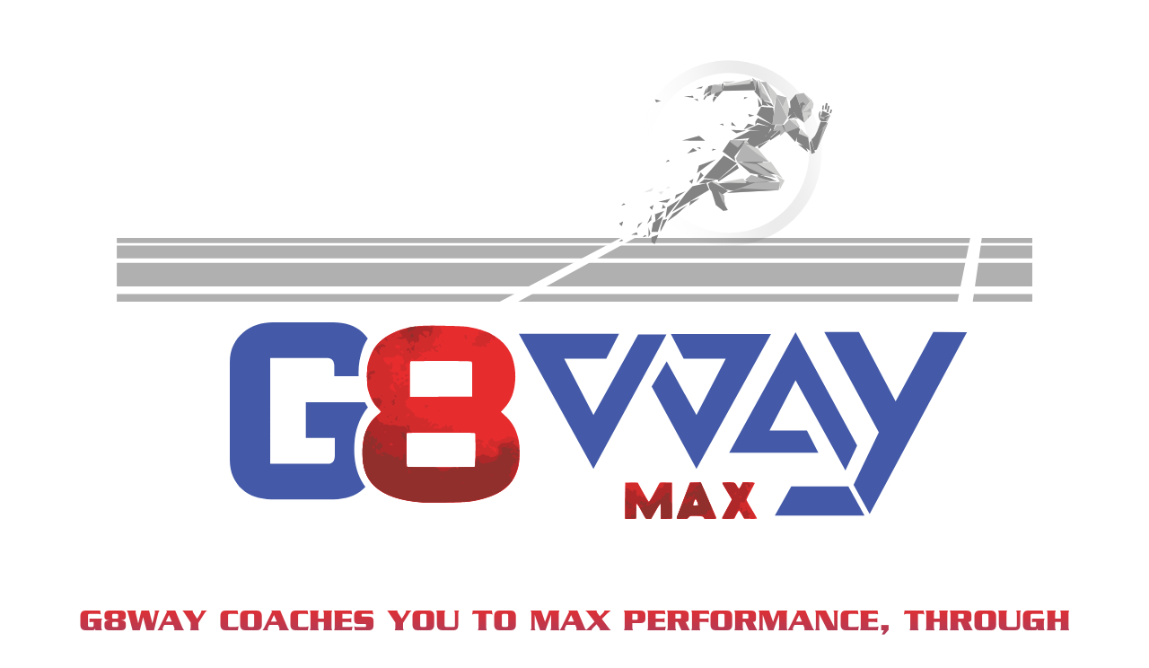

--- FILE ---
content_type: text/html; charset=UTF-8
request_url: https://g8waymax.com/animation-with-thrive/
body_size: 127624
content:
<!DOCTYPE html> <!--[if IE 7]><html class="ie ie7" lang="en-US"> <![endif]--> <!--[if IE 8]><html class="ie ie8" lang="en-US"> <![endif]--> <!--[if !(IE 7) | !(IE 8)  ]><!--><html lang="en-US"class="tcb"> <!--<![endif]--><head>
<meta name="MobileOptimized" content="width" />
<meta name="HandheldFriendly" content="true" />
<meta name="generator" content="Drupal 8 (https://www.drupal.org)" />
<meta charset="UTF-8"/><meta name="viewport" content="width=device-width, initial-scale=1.0"/><style type="text/css" id="tcb-style-base-page-1758"  onLoad="typeof window.lightspeedOptimizeStylesheet === 'function' && window.lightspeedOptimizeStylesheet()" class="tcb-lightspeed-style">.thrv-page-section{position:relative;box-sizing:border-box !important;}.thrv-page-section .tve-page-section-out{position:absolute;width:100%;height:100%;left:0px;top:0px;box-sizing:border-box;transition:box-shadow 0.5s ease 0s;overflow:hidden;}.thrv-page-section.tve-height-update .tve-page-section-in{min-height:150px;}.thrv-page-section .tve-page-section-in{box-sizing:border-box;margin-right:auto;margin-left:auto;position:relative;z-index:1;min-height:40px;}.thrv-page-section.tcb-window-width .tve-page-section-in{padding-left:0px;padding-right:0px;}.tve-page-section-in > .thrv_wrapper:first-child{margin-top:0px;}.tve-page-section-in > .thrv_wrapper:last-child{margin-bottom:0px;}.thrv_wrapper .tve-content-box-background{position:absolute;width:100%;left:0px;top:0px;overflow:hidden;background-clip:padding-box;height:100% !important;}.thrv_wrapper.thrv-content-box{box-sizing:border-box;position:relative;min-height:10px;}.thrv_wrapper.thrv-content-box div:not(.thrv_icon):not(.ui-resizable-handle):not(.tve-auxiliary-icon-element){box-sizing:border-box;}.tve-cb{display:inline-block;vertical-align:middle;clear:both;overflow:visible;width:100%;z-index:1;position:relative;min-height:10px;}.tve_image_caption{position:relative;}.tve_image_caption:not(.tcb-mm-image.tve-tab-image){height:auto !important;}.tve_image_caption .tve_image{max-width:100%;width:100%;}.thrv_text_element{overflow-wrap:break-word;}:not(#_s) .tcb-window-width{width:100vw;margin-left:calc(-50vw + 50%) !important;}.notifications-content-wrapper.tcb-permanently-hidden{display:none !important;}.tcb-permanently-hidden{display:none !important;}.tar-disabled{cursor:default;opacity:0.4;pointer-events:none;}.tcb-flex-row{display:flex;flex-flow:row nowrap;align-items:stretch;justify-content:space-between;margin-top:0px;margin-left:-15px;padding-bottom:15px;padding-top:15px;}.tcb-flex-col{flex:1 1 auto;padding-top:0px;padding-left:15px;}.tcb-flex-row .tcb-flex-col{box-sizing:border-box;}.tcb--cols--2:not(.tcb-resized) > .tcb-flex-col{max-width:50%;}.tcb-col{height:100%;display:flex;flex-direction:column;position:relative;}.tcb-flex-row .tcb-col{box-sizing:border-box;}html{text-rendering:auto !important;}html body{text-rendering:auto !important;}body.tve_lp::before{content:none;}.thrv_wrapper{margin-top:20px;margin-bottom:20px;padding:1px;}.thrv_wrapper div{box-sizing:content-box;}.thrv_wrapper.tve-elem-default-pad{padding:20px;}.thrv_wrapper.thrv_text_element,.thrv_wrapper.thrv-page-section{margin:0px;}.thrv_wrapper.thrv-columns{margin-top:10px;margin-bottom:10px;padding:0px;}.thrv_wrapper.tcb-window-width{position:relative;max-width:none !important;}p{font-size:1em;}.tve_image{border-radius:0px;box-shadow:none;}div .tve_image_caption{padding:0px;max-width:100% !important;box-sizing:border-box !important;}.tve_image_caption .tve_image_frame{display:block;max-width:100%;position:relative;overflow:hidden;}.tve_image_caption .tve_image{display:block;padding:0px;height:auto;}:not(#_s):not(#_s) .tcb-conditional-display-placeholder{position:relative;min-height:var(--tcb-container-height-d,100px) !important;}:not(#_s):not(#_s) .tcb-conditional-display-placeholder.thrv-page-section{box-sizing:border-box;margin:0px;}:not(#_s):not(#_s) .tcb-conditional-display-placeholder.thrv-content-box{box-sizing:border-box;}:not(#_s):not(#_s) .tcb-conditional-display-placeholder .tve-page-section-out,:not(#_s):not(#_s) .tcb-conditional-display-placeholder .tve-content-box-background{box-sizing:border-box;position:absolute;width:100%;height:100%;left:0px;top:0px;overflow:hidden;}.thrv_wrapper.thrv_contentbox_shortcode{position:relative;}.thrv_wrapper.thrv_text_element{padding:1px;}.landingpage-section{flex-shrink:1;position:relative;margin:0px;padding:0px;display:flex;justify-content:center;align-items:center;width:100%;z-index:1;box-sizing:border-box !important;}.landingpage-section .section-content{position:relative;z-index:1;margin-left:auto;margin-right:auto;height:100%;width:100%;max-width:100%;box-sizing:border-box !important;}.landingpage-section .section-background{box-sizing:border-box;height:100%;position:absolute;top:0px;overflow:hidden;width:100%;max-width:100%;z-index:0;}.landingpage-section.hide-section{display:none;}@media (max-width:1023px){:not(#_s):not(#_s) .tcb-conditional-display-placeholder{min-height:var(--tcb-container-height-t) !important;}}@media (max-width:767px){html{overflow-x:hidden !important;}html,body{max-width:100vw !important;}.tcb-flex-row{flex-direction:column;}.tcb-flex-row.v-2{flex-direction:row;}.tcb-flex-row.v-2:not(.tcb-mobile-no-wrap){flex-wrap:wrap;}.tcb-flex-row.v-2:not(.tcb-mobile-no-wrap) > .tcb-flex-col{width:100%;flex:1 0 390px;max-width:100% !important;}:not(#_s):not(#_s) .tcb-conditional-display-placeholder{min-height:var(--tcb-container-height-m) !important;}}@media screen and (-ms-high-contrast:active),(-ms-high-contrast:none){.tcb-flex-col{width:100%;}.tcb-col{display:block;}}@media screen and (max-device-width:480px){body{text-size-adjust:none;}}</style> <script defer src="[data-uri]"></script> <title>Animation With Thrive &#8211; G8way Max</title><meta name='robots' content='max-image-preview:large' /><link rel="alternate" type="application/rss+xml" title="G8way Max &raquo; Feed" href="https://g8waymax.com/feed/" /><link rel="alternate" type="application/rss+xml" title="G8way Max &raquo; Comments Feed" href="https://g8waymax.com/comments/feed/" /><link rel='stylesheet' id='tve_landing_page_blank_v2-css' href='https://g8waymax.com/core/modules/4469c21c13/landing-page/templates/css/blank_v2.css' type='text/css' media='all' /><style id='cf-frontend-style-inline-css' type='text/css'>@font-face {
	font-family: 'SuisseIntl-Regular';
	font-weight: 400;
	font-display: auto;
	src: url('https://g8waymax.com/storage/2022/03/SuisseIntl-Regular.otf') format('OpenType');
}
@font-face {
	font-family: 'SuisseIntl-Regular';
	font-weight: 100;
	font-display: auto;
	src: url('https://g8waymax.com/storage/2022/03/SuisseIntl-Regular.otf') format('OpenType');
}
@font-face {
	font-family: 'SerpentineStd-Bold';
	font-weight: 700;
	font-display: auto;
	src: url('https://g8waymax.com/storage/2022/03/SerpentineStd-Bold.otf') format('OpenType');
}</style><link rel='stylesheet' id='hfe-widgets-style-css' href='https://g8waymax.com/core/cache/autoptimize/css/autoptimize_single_993387aae0b00dd250f8c6bacb602bb4.css' type='text/css' media='all' /><link rel='stylesheet' id='hfe-woo-product-grid-css' href='https://g8waymax.com/core/cache/autoptimize/css/autoptimize_single_63a343d62eefdb631902a5816f583511.css' type='text/css' media='all' /><link rel='stylesheet' id='gutenkit-frontend-common-css' href='https://g8waymax.com/core/cache/autoptimize/css/autoptimize_single_964518430d62aa0ca5ee226b768f131d.css' type='text/css' media='all' /><link rel='stylesheet' id='tpro-style-css' href='https://g8waymax.com/core/modules/c38ebb2c09/src/Frontend/assets/css/style.min.css' type='text/css' media='all' /><link rel='stylesheet' id='woocommerce-layout-css' href='https://g8waymax.com/core/cache/autoptimize/css/autoptimize_single_e98f5279cacaef826050eb2595082e77.css' type='text/css' media='all' /><link rel='stylesheet' id='woocommerce-smallscreen-css' href='https://g8waymax.com/core/cache/autoptimize/css/autoptimize_single_59d266c0ea580aae1113acb3761f7ad5.css' type='text/css' media='only screen and (max-width: 768px)' /><link rel='stylesheet' id='woocommerce-general-css' href='https://g8waymax.com/core/cache/autoptimize/css/autoptimize_single_0a5cfa15a1c3bce6319a071a84e71e83.css' type='text/css' media='all' /><link rel='stylesheet' id='hfe-style-css' href='https://g8waymax.com/core/cache/autoptimize/css/autoptimize_single_a5bf64d5859ee94a3e8e93d592d6d2a0.css' type='text/css' media='all' /><link rel='stylesheet' id='elementor-icons-css' href='https://g8waymax.com/core/modules/f65f29574d/assets/lib/eicons/css/elementor-icons.min.css' type='text/css' media='all' /><link rel='stylesheet' id='elementor-frontend-css' href='https://g8waymax.com/core/modules/f65f29574d/assets/css/frontend.min.css' type='text/css' media='all' /><link rel='stylesheet' id='elementor-post-1685-css' href='https://g8waymax.com/core/cache/autoptimize/css/autoptimize_single_e8241540d8e15206706fc8122ef5f1ea.css' type='text/css' media='all' /><link rel='stylesheet' id='uael-frontend-css' href='https://g8waymax.com/core/modules/ultimate-elementor/assets/min-css/uael-frontend.min.css' type='text/css' media='all' /><link rel='stylesheet' id='uael-teammember-social-icons-css' href='https://g8waymax.com/core/modules/f65f29574d/assets/css/widget-social-icons.min.css' type='text/css' media='all' /><link rel='stylesheet' id='uael-social-share-icons-brands-css' href='https://g8waymax.com/core/cache/autoptimize/css/autoptimize_single_1f1c6abbb54c6d189b7263e0861fae8a.css' type='text/css' media='all' /><link rel='stylesheet' id='uael-social-share-icons-fontawesome-css' href='https://g8waymax.com/core/cache/autoptimize/css/autoptimize_single_aae648ec410260f859ac89e58a8372c1.css' type='text/css' media='all' /><link rel='stylesheet' id='uael-nav-menu-icons-css' href='https://g8waymax.com/core/cache/autoptimize/css/autoptimize_single_8d37441d69ebc9b55dff2c7c214ef997.css' type='text/css' media='all' /><link rel='stylesheet' id='font-awesome-5-all-css' href='https://g8waymax.com/core/modules/f65f29574d/assets/lib/font-awesome/css/all.min.css' type='text/css' media='all' /><link rel='stylesheet' id='font-awesome-4-shim-css' href='https://g8waymax.com/core/modules/f65f29574d/assets/lib/font-awesome/css/v4-shims.min.css' type='text/css' media='all' /><link rel='stylesheet' id='brands-styles-css' href='https://g8waymax.com/core/cache/autoptimize/css/autoptimize_single_48d56016b20f151be4f24ba6d0eb1be4.css' type='text/css' media='all' /><link rel='stylesheet' id='thrive-theme-landingpage-front-css' href='https://g8waymax.com/core/cache/autoptimize/css/autoptimize_single_db233b005c67ebc76456965158603606.css' type='text/css' media='all' /><link rel='stylesheet' id='thrive-theme-woocommerce-css' href='https://g8waymax.com/core/cache/autoptimize/css/autoptimize_single_eddad084db956bca2c7c331d0dbe5ddf.css' type='text/css' media='all' /><link rel='stylesheet' id='thrive-theme-css' href='https://g8waymax.com/core/cache/autoptimize/css/autoptimize_single_146ab05de53ea68eebd40887a348706a.css' type='text/css' media='all' /><link rel='stylesheet' id='hfe-elementor-icons-css' href='https://g8waymax.com/core/modules/f65f29574d/assets/lib/eicons/css/elementor-icons.min.css' type='text/css' media='all' /><link rel='stylesheet' id='hfe-icons-list-css' href='https://g8waymax.com/core/modules/f65f29574d/assets/css/widget-icon-list.min.css' type='text/css' media='all' /><link rel='stylesheet' id='hfe-social-icons-css' href='https://g8waymax.com/core/modules/f65f29574d/assets/css/widget-social-icons.min.css' type='text/css' media='all' /><link rel='stylesheet' id='hfe-social-share-icons-brands-css' href='https://g8waymax.com/core/cache/autoptimize/css/autoptimize_single_1f1c6abbb54c6d189b7263e0861fae8a.css' type='text/css' media='all' /><link rel='stylesheet' id='hfe-social-share-icons-fontawesome-css' href='https://g8waymax.com/core/cache/autoptimize/css/autoptimize_single_aae648ec410260f859ac89e58a8372c1.css' type='text/css' media='all' /><link rel='stylesheet' id='hfe-nav-menu-icons-css' href='https://g8waymax.com/core/cache/autoptimize/css/autoptimize_single_8d37441d69ebc9b55dff2c7c214ef997.css' type='text/css' media='all' /><link rel='stylesheet' id='hfe-widget-blockquote-css' href='https://g8waymax.com/core/modules/ccc473c329/assets/css/widget-blockquote.min.css' type='text/css' media='all' /><link rel='stylesheet' id='hfe-mega-menu-css' href='https://g8waymax.com/core/modules/ccc473c329/assets/css/widget-mega-menu.min.css' type='text/css' media='all' /><link rel='stylesheet' id='hfe-nav-menu-widget-css' href='https://g8waymax.com/core/modules/ccc473c329/assets/css/widget-nav-menu.min.css' type='text/css' media='all' /><link rel='stylesheet' id='ekit-widget-styles-css' href='https://g8waymax.com/core/cache/autoptimize/css/autoptimize_single_85b45dc722144e930d0396c2643f4e56.css' type='text/css' media='all' /><link rel='stylesheet' id='ekit-responsive-css' href='https://g8waymax.com/core/cache/autoptimize/css/autoptimize_single_809300f4834e61fc52e8fdc2d25fb9e9.css' type='text/css' media='all' /><link rel='stylesheet' id='select2-css' href='https://g8waymax.com/core/cache/autoptimize/css/autoptimize_single_e3e811600e32258de0b9ba53c7798db8.css' type='text/css' media='all' /><link rel='stylesheet' id='elementor-gf-local-roboto-css' href='https://g8waymax.com/core/cache/autoptimize/css/autoptimize_single_413a2a39541ca9be323bab9e288f2599.css' type='text/css' media='all' /><link rel='stylesheet' id='elementor-gf-local-robotoslab-css' href='https://g8waymax.com/core/cache/autoptimize/css/autoptimize_single_d266640b7255190f05bdbc2925bdc2e9.css' type='text/css' media='all' /><link rel="stylesheet" type="text/css" href="https://g8waymax.com/core/modules/d1709c6ea9/Public/SmartSlider3/Application/Frontend/Assets/dist/smartslider.min.css" media="all"><link rel="stylesheet" type="text/css" href="https://fonts.googleapis.com/css?display=swap&amp;family=Lato%3A100%2C400%7CRoboto%3A100%2C400" media="all"><style data-related="n2-ss-8">div#n2-ss-8 .n2-ss-slider-1{display:grid;position:relative;}div#n2-ss-8 .n2-ss-slider-2{display:grid;position:relative;overflow:hidden;padding:0px 0px 0px 0px;border:0px solid RGBA(62,62,62,1);border-radius:0px;background-clip:padding-box;background-repeat:repeat;background-position:50% 50%;background-size:cover;background-attachment:scroll;z-index:1;}div#n2-ss-8:not(.n2-ss-loaded) .n2-ss-slider-2{background-image:none !important;}div#n2-ss-8 .n2-ss-slider-3{display:grid;grid-template-areas:'cover';position:relative;overflow:hidden;z-index:10;}div#n2-ss-8 .n2-ss-slider-3 > *{grid-area:cover;}div#n2-ss-8 .n2-ss-slide-backgrounds,div#n2-ss-8 .n2-ss-slider-3 > .n2-ss-divider{position:relative;}div#n2-ss-8 .n2-ss-slide-backgrounds{z-index:10;}div#n2-ss-8 .n2-ss-slide-backgrounds > *{overflow:hidden;}div#n2-ss-8 .n2-ss-slide-background{transform:translateX(-100000px);}div#n2-ss-8 .n2-ss-slider-4{place-self:center;position:relative;width:100%;height:100%;z-index:20;display:grid;grid-template-areas:'slide';}div#n2-ss-8 .n2-ss-slider-4 > *{grid-area:slide;}div#n2-ss-8.n2-ss-full-page--constrain-ratio .n2-ss-slider-4{height:auto;}div#n2-ss-8 .n2-ss-slide{display:grid;place-items:center;grid-auto-columns:100%;position:relative;z-index:20;-webkit-backface-visibility:hidden;transform:translateX(-100000px);}div#n2-ss-8 .n2-ss-slide{perspective:1500px;}div#n2-ss-8 .n2-ss-slide-active{z-index:21;}.n2-ss-background-animation{position:absolute;top:0;left:0;width:100%;height:100%;z-index:3;}div#n2-ss-8 .n2-ss-button-container,div#n2-ss-8 .n2-ss-button-container a{display:block;}div#n2-ss-8 .n2-ss-button-container--non-full-width,div#n2-ss-8 .n2-ss-button-container--non-full-width a{display:inline-block;}div#n2-ss-8 .n2-ss-button-container.n2-ss-nowrap{white-space:nowrap;}div#n2-ss-8 .n2-ss-button-container a div{display:inline;font-size:inherit;text-decoration:inherit;color:inherit;line-height:inherit;font-family:inherit;font-weight:inherit;}div#n2-ss-8 .n2-ss-button-container a > div{display:inline-flex;align-items:center;vertical-align:top;}div#n2-ss-8 .n2-ss-button-container span{font-size:100%;vertical-align:baseline;}div#n2-ss-8 .n2-ss-button-container a[data-iconplacement="left"] span{margin-right:0.3em;}div#n2-ss-8 .n2-ss-button-container a[data-iconplacement="right"] span{margin-left:0.3em;}div#n2-ss-8 .n2-font-4bffaaa2c18495e02207826b05613b68-link a{font-family: 'Lato';color: #ffffff;font-size:112.5%;text-shadow: none;line-height: 1.5;font-weight: normal;font-style: normal;text-decoration: none;text-align: center;letter-spacing: 1px;word-spacing: normal;text-transform: uppercase;font-weight: 500;}div#n2-ss-8 .n2-style-eb7da1f72ae724122fbd497b80d10fa5-heading{background: #E72D2F;opacity:1;padding:18px 18px 18px 18px ;box-shadow: none;border: 0px solid RGBA(0,0,0,1);border-radius:100px;}div#n2-ss-8 .n2-style-eb7da1f72ae724122fbd497b80d10fa5-heading:Hover, div#n2-ss-8 .n2-style-eb7da1f72ae724122fbd497b80d10fa5-heading:ACTIVE, div#n2-ss-8 .n2-style-eb7da1f72ae724122fbd497b80d10fa5-heading:FOCUS{background: #de0508;box-shadow: 1px 1px 1px 1px RGBA(0,0,0,0.06);}div#n2-ss-8 .n2-ss-slide-limiter{max-width:1200px;}div#n2-ss-8 .n-uc-BaX9I0suwKn3{padding:0px 0px 0px 0px}div#n2-ss-8 .n-uc-WV067gmUQAxS-inner{padding:0px 0px 0px 0px;text-align:left;--ssselfalign:var(--ss-fs);;justify-content:flex-start}div#n2-ss-8 .n-uc-WV067gmUQAxS{align-self:var(--ss-fs);}div#n2-ss-8 .n-uc-kIWqjsXZMdxU{align-self:center;}@media (min-width: 1200px){div#n2-ss-8 [data-hide-desktopportrait="1"]{display: none !important;}}@media (orientation: landscape) and (max-width: 1199px) and (min-width: 901px),(orientation: portrait) and (max-width: 1199px) and (min-width: 701px){div#n2-ss-8 [data-hide-tabletportrait="1"]{display: none !important;}}@media (orientation: landscape) and (max-width: 900px),(orientation: portrait) and (max-width: 700px){div#n2-ss-8 [data-hide-mobileportrait="1"]{display: none !important;}}</style><style data-related="n2-ss-11">div#n2-ss-11 .n2-ss-slider-1{display:grid;position:relative;}div#n2-ss-11 .n2-ss-slider-2{display:grid;position:relative;overflow:hidden;padding:0px 0px 0px 0px;border:0px solid RGBA(62,62,62,1);border-radius:0px;background-clip:padding-box;background-repeat:repeat;background-position:50% 50%;background-size:cover;background-attachment:scroll;z-index:1;}div#n2-ss-11:not(.n2-ss-loaded) .n2-ss-slider-2{background-image:none !important;}div#n2-ss-11 .n2-ss-slider-3{display:grid;grid-template-areas:'cover';position:relative;overflow:hidden;z-index:10;}div#n2-ss-11 .n2-ss-slider-3 > *{grid-area:cover;}div#n2-ss-11 .n2-ss-slide-backgrounds,div#n2-ss-11 .n2-ss-slider-3 > .n2-ss-divider{position:relative;}div#n2-ss-11 .n2-ss-slide-backgrounds{z-index:10;}div#n2-ss-11 .n2-ss-slide-backgrounds > *{overflow:hidden;}div#n2-ss-11 .n2-ss-slide-background{transform:translateX(-100000px);}div#n2-ss-11 .n2-ss-slider-4{place-self:center;position:relative;width:100%;height:100%;z-index:20;display:grid;grid-template-areas:'slide';}div#n2-ss-11 .n2-ss-slider-4 > *{grid-area:slide;}div#n2-ss-11.n2-ss-full-page--constrain-ratio .n2-ss-slider-4{height:auto;}div#n2-ss-11 .n2-ss-slide{display:grid;place-items:center;grid-auto-columns:100%;position:relative;z-index:20;-webkit-backface-visibility:hidden;transform:translateX(-100000px);}div#n2-ss-11 .n2-ss-slide{perspective:1500px;}div#n2-ss-11 .n2-ss-slide-active{z-index:21;}.n2-ss-background-animation{position:absolute;top:0;left:0;width:100%;height:100%;z-index:3;}div#n2-ss-11 .n2-font-065e5e36d91b079749e74605146ae322-paragraph{font-family: 'Roboto','Arial';color: #ffffff;font-size:87.5%;text-shadow: none;line-height: 1.5;font-weight: normal;font-style: normal;text-decoration: none;text-align: inherit;letter-spacing: normal;word-spacing: normal;text-transform: none;font-weight: normal;}div#n2-ss-11 .n2-font-065e5e36d91b079749e74605146ae322-paragraph a, div#n2-ss-11 .n2-font-065e5e36d91b079749e74605146ae322-paragraph a:FOCUS{font-family: 'Roboto','Arial';color: #1890d7;font-size:100%;text-shadow: none;line-height: 1.5;font-weight: normal;font-style: normal;text-decoration: none;text-align: inherit;letter-spacing: normal;word-spacing: normal;text-transform: none;font-weight: normal;}div#n2-ss-11 .n2-font-065e5e36d91b079749e74605146ae322-paragraph a:HOVER, div#n2-ss-11 .n2-font-065e5e36d91b079749e74605146ae322-paragraph a:ACTIVE{font-family: 'Roboto','Arial';color: #1890d7;font-size:100%;text-shadow: none;line-height: 1.5;font-weight: normal;font-style: normal;text-decoration: none;text-align: inherit;letter-spacing: normal;word-spacing: normal;text-transform: none;font-weight: normal;}div#n2-ss-11 .n2-ss-slide-limiter{max-width:1200px;}div#n2-ss-11 .n-uc-bXCsKOTgoGmP{padding:0px 0px 0px 0px}div#n2-ss-11 .n-uc-4kHqpzHNdEc7-inner{padding:0px 0px 0px 0px;text-align:left;--ssselfalign:var(--ss-fs);;justify-content:flex-start}div#n2-ss-11 .n-uc-4kHqpzHNdEc7{align-self:var(--ss-fs);}@media (min-width: 1200px){div#n2-ss-11 [data-hide-desktopportrait="1"]{display: none !important;}}@media (orientation: landscape) and (max-width: 1199px) and (min-width: 901px),(orientation: portrait) and (max-width: 1199px) and (min-width: 701px){div#n2-ss-11 [data-hide-tabletportrait="1"]{display: none !important;}}@media (orientation: landscape) and (max-width: 900px),(orientation: portrait) and (max-width: 700px){div#n2-ss-11 [data-hide-mobileportrait="1"]{display: none !important;}}</style> <script defer src="[data-uri]"></script><script src="https://g8waymax.com/core/modules/d1709c6ea9/Public/SmartSlider3/Application/Frontend/Assets/dist/n2.min.js" defer async></script> <script src="https://g8waymax.com/core/modules/d1709c6ea9/Public/SmartSlider3/Application/Frontend/Assets/dist/smartslider-frontend.min.js" defer async></script> <script src="https://g8waymax.com/core/modules/d1709c6ea9/Public/SmartSlider3/Slider/SliderType/Simple/Assets/dist/ss-simple.min.js" defer async></script> <script defer src="[data-uri]"></script><script type="text/javascript" src="https://g8waymax.com/lib/js/jquery/jquery.min.js" id="jquery-core-js"></script> <script defer type="text/javascript" src="https://g8waymax.com/lib/js/jquery/jquery-migrate.min.js" id="jquery-migrate-js"></script> <script defer id="jquery-js-after" src="[data-uri]"></script> <script defer type="text/javascript" src="https://g8waymax.com/lib/js/jquery/ui/core.min.js" id="jquery-ui-core-js"></script> <script defer type="text/javascript" src="https://g8waymax.com/lib/js/jquery/ui/menu.min.js" id="jquery-ui-menu-js"></script> <script type="text/javascript" src="https://g8waymax.com/lib/js/dist/dom-ready.min.js" id="wp-dom-ready-js"></script> <script type="text/javascript" src="https://g8waymax.com/lib/js/dist/hooks.min.js" id="wp-hooks-js"></script> <script type="text/javascript" src="https://g8waymax.com/lib/js/dist/i18n.min.js" id="wp-i18n-js"></script> <script defer id="wp-i18n-js-after" src="[data-uri]"></script> <script type="text/javascript" src="https://g8waymax.com/lib/js/dist/a11y.min.js" id="wp-a11y-js"></script> <script defer type="text/javascript" src="https://g8waymax.com/lib/js/jquery/ui/autocomplete.min.js" id="jquery-ui-autocomplete-js"></script> <script defer type="text/javascript" src="https://g8waymax.com/lib/js/imagesloaded.min.js" id="imagesloaded-js"></script> <script defer type="text/javascript" src="https://g8waymax.com/lib/js/masonry.min.js" id="masonry-js"></script> <script defer type="text/javascript" src="https://g8waymax.com/lib/js/jquery/jquery.masonry.min.js" id="jquery-masonry-js"></script> <script defer id="tve_frontend-js-extra" src="[data-uri]"></script> <script defer type="text/javascript" src="https://g8waymax.com/core/modules/4469c21c13/editor/js/dist/modules/general.min.js" id="tve_frontend-js"></script> <script type="text/javascript" src="https://g8waymax.com/core/modules/39d10ee62c/assets/js/jquery-blockui/jquery.blockUI.min.js" id="wc-jquery-blockui-js" defer="defer" data-wp-strategy="defer"></script> <script type="text/javascript" src="https://g8waymax.com/core/modules/39d10ee62c/assets/js/js-cookie/js.cookie.min.js" id="wc-js-cookie-js" defer="defer" data-wp-strategy="defer"></script> <script defer id="woocommerce-js-extra" src="[data-uri]"></script> <script type="text/javascript" src="https://g8waymax.com/core/modules/39d10ee62c/assets/js/frontend/woocommerce.min.js" id="woocommerce-js" defer="defer" data-wp-strategy="defer"></script> <script defer type="text/javascript" src="https://g8waymax.com/core/modules/f65f29574d/assets/lib/font-awesome/js/v4-shims.min.js" id="font-awesome-4-shim-js"></script> <script defer id="WCPAY_ASSETS-js-extra" src="[data-uri]"></script> <script defer id="theme-frontend-js-extra" src="[data-uri]"></script> <script defer type="text/javascript" src="https://g8waymax.com/core/views/cdbab8fc54/inc/assets/dist/frontend.min.js" id="theme-frontend-js"></script> <script defer type="text/javascript" src="https://g8waymax.com/core/modules/d275f7e416/assets/vendor/dom-purify/purify.min.js" id="dom-purify-js"></script> <script type="text/javascript" src="https://g8waymax.com/core/modules/39d10ee62c/assets/js/selectWoo/selectWoo.full.min.js" id="selectWoo-js" defer="defer" data-wp-strategy="defer"></script> <link rel="canonical" href="https://g8waymax.com/animation-with-thrive/" /><link rel='shortlink' href='https://g8waymax.com/?p=1758' /><link rel="alternate" title="oEmbed (JSON)" type="application/json+oembed" href="https://g8waymax.com/wp-json/oembed/1.0/embed?url=https%3A%2F%2Fg8waymax.com%2Fanimation-with-thrive%2F" /><link rel="alternate" title="oEmbed (XML)" type="text/xml+oembed" href="https://g8waymax.com/wp-json/oembed/1.0/embed?url=https%3A%2F%2Fg8waymax.com%2Fanimation-with-thrive%2F&#038;format=xml" /><style type="text/css" id="tve_global_variables">:root{--tcb-color-0:rgb(255, 255, 255);--tcb-color-0-h:0;--tcb-color-0-s:0%;--tcb-color-0-l:100%;--tcb-color-0-a:1;--tcb-color-1:rgb(255, 30, 39);--tcb-color-1-h:357;--tcb-color-1-s:100%;--tcb-color-1-l:55%;--tcb-color-1-a:1;--tcb-color-2:rgb(178, 178, 178);--tcb-color-2-h:0;--tcb-color-2-s:0%;--tcb-color-2-l:69%;--tcb-color-2-a:1;--tcb-background-author-image:url(https://secure.gravatar.com/avatar/08c65499bea4f9684776db4e2908853bdee46d146cbd8cac38c5b3132c83a616?s=256&d=mm&r=g);--tcb-background-user-image:url();--tcb-background-featured-image-thumbnail:url(https://g8waymax.com/core/modules/4469c21c13/editor/css/images/featured_image.png);--tcb-skin-color-0:hsla(var(--tcb-theme-main-master-h,2), var(--tcb-theme-main-master-s,84%), var(--tcb-theme-main-master-l,64%), var(--tcb-theme-main-master-a,1));--tcb-skin-color-0-h:var(--tcb-theme-main-master-h,2);--tcb-skin-color-0-s:var(--tcb-theme-main-master-s,84%);--tcb-skin-color-0-l:var(--tcb-theme-main-master-l,64%);--tcb-skin-color-0-a:var(--tcb-theme-main-master-a,1);--tcb-skin-color-1:hsla(calc(var(--tcb-theme-main-master-h,2) - 0 ), calc(var(--tcb-theme-main-master-s,84%) - 4% ), calc(var(--tcb-theme-main-master-l,64%) - 9% ), 0.5);--tcb-skin-color-1-h:calc(var(--tcb-theme-main-master-h,2) - 0 );--tcb-skin-color-1-s:calc(var(--tcb-theme-main-master-s,84%) - 4% );--tcb-skin-color-1-l:calc(var(--tcb-theme-main-master-l,64%) - 9% );--tcb-skin-color-1-a:0.5;--tcb-skin-color-2:rgb(248, 248, 248);--tcb-skin-color-2-h:0;--tcb-skin-color-2-s:0%;--tcb-skin-color-2-l:97%;--tcb-skin-color-2-a:1;--tcb-skin-color-3:hsla(calc(var(--tcb-theme-main-master-h,2) + 30 ), 85%, 13%, 1);--tcb-skin-color-3-h:calc(var(--tcb-theme-main-master-h,2) + 30 );--tcb-skin-color-3-s:85%;--tcb-skin-color-3-l:13%;--tcb-skin-color-3-a:1;--tcb-skin-color-4:rgb(12, 17, 21);--tcb-skin-color-4-h:206;--tcb-skin-color-4-s:27%;--tcb-skin-color-4-l:6%;--tcb-skin-color-4-a:1;--tcb-skin-color-5:rgb(106, 107, 108);--tcb-skin-color-5-h:210;--tcb-skin-color-5-s:0%;--tcb-skin-color-5-l:41%;--tcb-skin-color-5-a:1;--tcb-skin-color-8:hsla(calc(var(--tcb-theme-main-master-h,2) - 0 ), calc(var(--tcb-theme-main-master-s,84%) - 4% ), calc(var(--tcb-theme-main-master-l,64%) - 9% ), 0.18);--tcb-skin-color-8-h:calc(var(--tcb-theme-main-master-h,2) - 0 );--tcb-skin-color-8-s:calc(var(--tcb-theme-main-master-s,84%) - 4% );--tcb-skin-color-8-l:calc(var(--tcb-theme-main-master-l,64%) - 9% );--tcb-skin-color-8-a:0.18;--tcb-skin-color-9:hsla(calc(var(--tcb-theme-main-master-h,2) - 3 ), 56%, 96%, 1);--tcb-skin-color-9-h:calc(var(--tcb-theme-main-master-h,2) - 3 );--tcb-skin-color-9-s:56%;--tcb-skin-color-9-l:96%;--tcb-skin-color-9-a:1;--tcb-skin-color-10:hsla(calc(var(--tcb-theme-main-master-h,2) - 21 ), calc(var(--tcb-theme-main-master-s,84%) + 16% ), calc(var(--tcb-theme-main-master-l,64%) + 17% ), 1);--tcb-skin-color-10-h:calc(var(--tcb-theme-main-master-h,2) - 21 );--tcb-skin-color-10-s:calc(var(--tcb-theme-main-master-s,84%) + 16% );--tcb-skin-color-10-l:calc(var(--tcb-theme-main-master-l,64%) + 17% );--tcb-skin-color-10-a:1;--tcb-skin-color-13:hsla(calc(var(--tcb-theme-main-master-h,2) - 0 ), calc(var(--tcb-theme-main-master-s,84%) - 4% ), calc(var(--tcb-theme-main-master-l,64%) - 28% ), 0.5);--tcb-skin-color-13-h:calc(var(--tcb-theme-main-master-h,2) - 0 );--tcb-skin-color-13-s:calc(var(--tcb-theme-main-master-s,84%) - 4% );--tcb-skin-color-13-l:calc(var(--tcb-theme-main-master-l,64%) - 28% );--tcb-skin-color-13-a:0.5;--tcb-skin-color-14:rgb(230, 230, 230);--tcb-skin-color-14-h:0;--tcb-skin-color-14-s:0%;--tcb-skin-color-14-l:90%;--tcb-skin-color-14-a:1;--tcb-skin-color-16:hsla(calc(var(--tcb-theme-main-master-h,2) - 0 ), 3%, 36%, 1);--tcb-skin-color-16-h:calc(var(--tcb-theme-main-master-h,2) - 0 );--tcb-skin-color-16-s:3%;--tcb-skin-color-16-l:36%;--tcb-skin-color-16-a:1;--tcb-skin-color-18:hsla(calc(var(--tcb-theme-main-master-h,2) - 1 ), calc(var(--tcb-theme-main-master-s,84%) - 5% ), calc(var(--tcb-theme-main-master-l,64%) - 10% ), 0.8);--tcb-skin-color-18-h:calc(var(--tcb-theme-main-master-h,2) - 1 );--tcb-skin-color-18-s:calc(var(--tcb-theme-main-master-s,84%) - 5% );--tcb-skin-color-18-l:calc(var(--tcb-theme-main-master-l,64%) - 10% );--tcb-skin-color-18-a:0.8;--tcb-skin-color-19:hsla(calc(var(--tcb-theme-main-master-h,2) - 3 ), 56%, 96%, 0.85);--tcb-skin-color-19-h:calc(var(--tcb-theme-main-master-h,2) - 3 );--tcb-skin-color-19-s:56%;--tcb-skin-color-19-l:96%;--tcb-skin-color-19-a:0.85;--tcb-skin-color-20:hsla(calc(var(--tcb-theme-main-master-h,2) - 3 ), 56%, 96%, 0.9);--tcb-skin-color-20-h:calc(var(--tcb-theme-main-master-h,2) - 3 );--tcb-skin-color-20-s:56%;--tcb-skin-color-20-l:96%;--tcb-skin-color-20-a:0.9;--tcb-skin-color-21:hsla(calc(var(--tcb-theme-main-master-h,2) - 210 ), calc(var(--tcb-theme-main-master-s,84%) - 84% ), calc(var(--tcb-theme-main-master-l,64%) + 36% ), 1);--tcb-skin-color-21-h:calc(var(--tcb-theme-main-master-h,2) - 210 );--tcb-skin-color-21-s:calc(var(--tcb-theme-main-master-s,84%) - 84% );--tcb-skin-color-21-l:calc(var(--tcb-theme-main-master-l,64%) + 36% );--tcb-skin-color-21-a:1;--tcb-skin-color-22:rgb(255, 255, 255);--tcb-skin-color-22-h:0;--tcb-skin-color-22-s:0%;--tcb-skin-color-22-l:100%;--tcb-skin-color-22-a:1;--tcb-skin-color-23:rgb(32, 65, 71);--tcb-skin-color-23-h:189;--tcb-skin-color-23-s:37%;--tcb-skin-color-23-l:20%;--tcb-skin-color-23-a:1;--tcb-skin-color-24:rgb(59, 59, 59);--tcb-skin-color-24-h:0;--tcb-skin-color-24-s:0%;--tcb-skin-color-24-l:23%;--tcb-skin-color-24-a:1;--tcb-skin-color-25:hsla(calc(var(--tcb-theme-main-master-h,2) - 0 ), calc(var(--tcb-theme-main-master-s,84%) - 1% ), calc(var(--tcb-theme-main-master-l,64%) - 1% ), 0.04);--tcb-skin-color-25-h:calc(var(--tcb-theme-main-master-h,2) - 0 );--tcb-skin-color-25-s:calc(var(--tcb-theme-main-master-s,84%) - 1% );--tcb-skin-color-25-l:calc(var(--tcb-theme-main-master-l,64%) - 1% );--tcb-skin-color-25-a:0.04;--tcb-skin-color-26:hsla(calc(var(--tcb-theme-main-master-h,2) + 1 ), calc(var(--tcb-theme-main-master-s,84%) - 0% ), calc(var(--tcb-theme-main-master-l,64%) - 0% ), 0.12);--tcb-skin-color-26-h:calc(var(--tcb-theme-main-master-h,2) + 1 );--tcb-skin-color-26-s:calc(var(--tcb-theme-main-master-s,84%) - 0% );--tcb-skin-color-26-l:calc(var(--tcb-theme-main-master-l,64%) - 0% );--tcb-skin-color-26-a:0.12;--tcb-skin-color-27:hsla(calc(var(--tcb-theme-main-master-h,2) + 10 ), calc(var(--tcb-theme-main-master-s,84%) - 0% ), calc(var(--tcb-theme-main-master-l,64%) + 7% ), 1);--tcb-skin-color-27-h:calc(var(--tcb-theme-main-master-h,2) + 10 );--tcb-skin-color-27-s:calc(var(--tcb-theme-main-master-s,84%) - 0% );--tcb-skin-color-27-l:calc(var(--tcb-theme-main-master-l,64%) + 7% );--tcb-skin-color-27-a:1;--tcb-skin-color-28:hsla(calc(var(--tcb-theme-main-master-h,2) + 2 ), calc(var(--tcb-theme-main-master-s,84%) - 41% ), calc(var(--tcb-theme-main-master-l,64%) + 17% ), 1);--tcb-skin-color-28-h:calc(var(--tcb-theme-main-master-h,2) + 2 );--tcb-skin-color-28-s:calc(var(--tcb-theme-main-master-s,84%) - 41% );--tcb-skin-color-28-l:calc(var(--tcb-theme-main-master-l,64%) + 17% );--tcb-skin-color-28-a:1;--tcb-skin-color-29:hsla(calc(var(--tcb-theme-main-master-h,2) - 0 ), calc(var(--tcb-theme-main-master-s,84%) - 0% ), calc(var(--tcb-theme-main-master-l,64%) + 1% ), 0.4);--tcb-skin-color-29-h:calc(var(--tcb-theme-main-master-h,2) - 0 );--tcb-skin-color-29-s:calc(var(--tcb-theme-main-master-s,84%) - 0% );--tcb-skin-color-29-l:calc(var(--tcb-theme-main-master-l,64%) + 1% );--tcb-skin-color-29-a:0.4;--tcb-skin-color-30:hsla(calc(var(--tcb-theme-main-master-h,2) - 1 ), calc(var(--tcb-theme-main-master-s,84%) - 1% ), calc(var(--tcb-theme-main-master-l,64%) - 1% ), 0.85);--tcb-skin-color-30-h:calc(var(--tcb-theme-main-master-h,2) - 1 );--tcb-skin-color-30-s:calc(var(--tcb-theme-main-master-s,84%) - 1% );--tcb-skin-color-30-l:calc(var(--tcb-theme-main-master-l,64%) - 1% );--tcb-skin-color-30-a:0.85;--tcb-main-master-h:228;--tcb-main-master-s:50%;--tcb-main-master-l:41%;--tcb-main-master-a:1;--tcb-theme-main-master-h:228;--tcb-theme-main-master-s:50%;--tcb-theme-main-master-l:41%;--tcb-theme-main-master-a:1;}</style><script defer src="[data-uri]"></script> <noscript></noscript><link type="text/css" rel="stylesheet" class="thrive-external-font" href="https://fonts.googleapis.com/css?family=Lato:400,700,300,900&#038;subset=latin&#038;display=swap"><link type="text/css" rel="stylesheet" class="thrive-external-font" href="https://fonts.googleapis.com/css?family=Sen:400,700,800&#038;subset=latin&#038;display=swap"><style type="text/css" id="thrive-default-styles">@media (min-width: 300px) { .tcb-style-wrap ul:not([class*="menu"]), .tcb-style-wrap ol{ padding-top:10px;padding-bottom:10px;margin-top:0px;margin-bottom:0px;font-family:Lato;--tcb-typography-font-family:Lato;font-weight:var(--g-regular-weight, normal);color:rgb(0, 0, 0);--tcb-typography-color:rgb(0, 0, 0);--tve-applied-color:rgb(0, 0, 0);--tcb-applied-color:rgb(0, 0, 0);font-size:18px;--tcb-typography-font-size:18px;padding-left:30px;line-height:1.8em;--tcb-typography-line-height:1.8em;--g-bold-weight:700;--g-regular-weight:400; }.tcb-style-wrap h1{ font-family:SerpentineStd-Bold;--tcb-typography-font-family:SerpentineStd-Bold;font-weight:var(--g-regular-weight, normal);color:rgb(51, 51, 51);--tcb-typography-color:rgb(51, 51, 51);--tve-applied-color:rgb(51, 51, 51);--tcb-applied-color:rgb(51, 51, 51);padding-bottom:0px;margin-bottom:0px;font-size:40px;--tcb-typography-font-size:40px;padding-top:0px;margin-top:0px;line-height:50px;--tcb-typography-line-height:50px;text-transform:uppercase;--tcb-typography-text-transform:uppercase; }.tcb-style-wrap h2{ font-family:SerpentineStd-Bold;--tcb-typography-font-family:SerpentineStd-Bold;font-weight:var(--g-regular-weight, normal);color:rgb(51, 51, 51);--tcb-typography-color:rgb(51, 51, 51);--tve-applied-color:rgb(51, 51, 51);--tcb-applied-color:rgb(51, 51, 51);padding-bottom:0px;margin-bottom:0px;font-size:35px;--tcb-typography-font-size:35px;padding-top:0px;margin-top:0px;line-height:45px;--tcb-typography-line-height:45px; }.tcb-style-wrap h3{ font-family:SerpentineStd-Bold;--tcb-typography-font-family:SerpentineStd-Bold;font-weight:var(--g-regular-weight, normal);color:rgb(51, 51, 51);--tcb-typography-color:rgb(51, 51, 51);--tve-applied-color:rgb(51, 51, 51);--tcb-applied-color:rgb(51, 51, 51);font-size:30px;--tcb-typography-font-size:30px;padding-top:0px;padding-bottom:0px;line-height:40px;--tcb-typography-line-height:40px;background-color:rgba(0, 0, 0, 0);font-style:normal;margin:0px;text-decoration:none solid rgb(32, 65, 71);text-transform:none;border-left:0px none rgb(32, 65, 71);--tcb-typography-font-weight:var(--g-bold-weight, bold); }.tcb-style-wrap h4{ font-family:SerpentineStd-Bold;--tcb-typography-font-family:SerpentineStd-Bold;font-weight:var(--g-regular-weight, normal);color:rgb(51, 51, 51);--tcb-typography-color:rgb(51, 51, 51);--tve-applied-color:rgb(51, 51, 51);--tcb-applied-color:rgb(51, 51, 51);padding-bottom:0px;margin-bottom:0px;font-size:25px;--tcb-typography-font-size:25px;padding-top:0px;margin-top:0px;line-height:35px;--tcb-typography-line-height:35px; }.tcb-style-wrap h5{ font-family:SerpentineStd-Bold;--tcb-typography-font-family:SerpentineStd-Bold;font-weight:var(--g-regular-weight, normal);color:rgb(51, 51, 51);--tcb-typography-color:rgb(51, 51, 51);--tve-applied-color:rgb(51, 51, 51);--tcb-applied-color:rgb(51, 51, 51);padding-bottom:0px;margin-bottom:0px;font-size:20px;--tcb-typography-font-size:20px;padding-top:0px;margin-top:0px;line-height:30px;--tcb-typography-line-height:30px; }.tcb-style-wrap h6{ font-family:SerpentineStd-Bold;--tcb-typography-font-family:SerpentineStd-Bold;font-weight:var(--g-regular-weight, normal);color:rgb(51, 51, 51);--tcb-typography-color:rgb(51, 51, 51);--tve-applied-color:rgb(51, 51, 51);--tcb-applied-color:rgb(51, 51, 51);padding-bottom:0px;margin-bottom:0px;font-size:18px;--tcb-typography-font-size:18px;padding-top:0px;margin-top:0px;line-height:28px;--tcb-typography-line-height:28px; }.tcb-style-wrap p{ font-family:Lato;--tcb-typography-font-family:Lato;font-weight:var(--g-regular-weight, normal);color:rgb(0, 0, 0);--tcb-typography-color:rgb(0, 0, 0);--tve-applied-color:rgb(0, 0, 0);--tcb-applied-color:rgb(0, 0, 0);font-size:16px;--tcb-typography-font-size:16px;padding-top:0px;margin-top:0px;padding-bottom:0px;margin-bottom:0px;line-height:26px;--tcb-typography-line-height:26px;--g-bold-weight:700;--g-regular-weight:400; }:not(.inc) .thrv_text_element a:not(.tcb-button-link), :not(.inc) .tcb-styled-list a, :not(.inc) .tcb-numbered-list a, .tve-input-option-text a, .tcb-post-content p a, .tcb-post-content li a, .tcb-post-content blockquote a, .tcb-post-content pre a{ font-family:Lato;--tcb-typography-font-family:Lato;font-weight:var(--g-regular-weight, normal);--tcb-typography-color:rgb(0, 0, 0);--tcb-applied-color:rgb(0, 0, 0);font-size:inherit;--tcb-typography-font-size:18px;line-height:1.8em;--tcb-typography-line-height:1.8em;--eff-color:rgb(203, 203, 203);--eff-faded:rgba(203, 203, 203, 0.6);--eff-ensure-contrast:rgba(203, 203, 203, 0.6);--eff-ensure-contrast-complement:rgba(203, 203, 203, 0.6);box-shadow:none;border-bottom:none;background-image:linear-gradient(var(--eff-color), var(--eff-color));background-position:center bottom;background-size:0px 0.1em;background-repeat:no-repeat;background-attachment:initial;background-origin:initial;background-clip:initial;background-color:initial;text-decoration:none;animation:0s ease 0s 1 normal none running none;transition:background 0.15s ease-out 0.05s;padding-left:0px;--eff:expand;--tve-applied-box-shadow:none;--tve-applied-background-image:linear-gradient(var$(--eff-color), var$(--eff-color));--tve-font-family:Sen;color:rgb(0, 0, 0);--tve-applied-color:rgb(0, 0, 0);--g-bold-weight:700;--g-regular-weight:400; }:not(.inc) .thrv_text_element a:not(.tcb-button-link):hover, :not(.inc) .tcb-styled-list a:hover, :not(.inc) .tcb-numbered-list a:hover, .tve-input-option-text a:hover, .tcb-post-content p a:hover, .tcb-post-content li a:hover, .tcb-post-content blockquote a:hover, .tcb-post-content pre a:hover { text-decoration:none;background-image:linear-gradient(var(--eff-color), var(--eff-color));background-position:center bottom;background-size:100% 0.1em;background-repeat:no-repeat;background-attachment:initial;background-origin:initial;background-clip:initial;background-color:initial;box-shadow:none;--tve-applied-box-shadow:none;--tve-applied-background-image:linear-gradient(var$(--eff-color), var$(--eff-color));color:rgb(52, 73, 157);--tve-applied-color:rgb(52, 73, 157); }.tcb-style-wrap li:not([class*="menu"]){ font-family:Lato;--tcb-typography-font-family:Lato;font-weight:var(--g-regular-weight, normal);color:rgb(0, 0, 0);--tcb-typography-color:rgb(0, 0, 0);--tve-applied-color:rgb(0, 0, 0);--tcb-applied-color:rgb(0, 0, 0);font-size:18px;--tcb-typography-font-size:18px;padding-bottom:0px;margin-bottom:0px;line-height:28px;--tcb-typography-line-height:28px;--g-bold-weight:700;--g-regular-weight:400; }body, .tcb-plain-text{ font-family:Lato;--tcb-typography-font-family:Lato;font-weight:var(--g-regular-weight, normal);color:rgb(0, 0, 0);--tcb-typography-color:rgb(0, 0, 0);--tve-applied-color:rgb(0, 0, 0);--tcb-applied-color:rgb(0, 0, 0);font-size:18px;--tcb-typography-font-size:18px;line-height:1.8em;--tcb-typography-line-height:1.8em;--g-bold-weight:700;--g-regular-weight:400; }.tcb-style-wrap blockquote{ margin-top:12px;margin-bottom:20px;background-color:var(--tcb-skin-color-20);--background-color:var(--tcb-skin-color-20);--tve-applied-background-color:var$(--tcb-skin-color-20);padding:14px 20px;border-left:none;--tve-border-width:1px;border-top:1px solid rgba(44, 59, 119, 0.5);font-family:Lato;--tcb-typography-font-family:Lato;font-weight:var(--g-regular-weight, normal);color:rgb(0, 0, 0);--tcb-typography-color:rgb(0, 0, 0);--tve-applied-color:rgb(0, 0, 0);--tcb-applied-color:rgb(0, 0, 0);line-height:26px;--tcb-typography-line-height:26px;--g-bold-weight:700;--g-regular-weight:400; }.tcb-style-wrap pre{ font-family:SerpentineStd-Bold;--tcb-typography-font-family:SerpentineStd-Bold;font-weight:var(--g-regular-weight, normal); } }@media (max-width: 1023px) { .tcb-style-wrap h1{ font-size:40px;--tcb-typography-font-size:40px; }.tcb-style-wrap h2{ font-size:34px;--tcb-typography-font-size:34px; }.tcb-style-wrap h3{ font-size:30px;--tcb-typography-font-size:30px; }.tcb-style-wrap h4{ font-size:26px;--tcb-typography-font-size:26px; }.tcb-style-wrap h5{ font-size:22px;--tcb-typography-font-size:22px; } }@media (max-width: 767px) { .tcb-style-wrap ul:not([class*="menu"]), .tcb-style-wrap ol{ padding-top:8px;padding-bottom:8px;padding-left:4px; }.tcb-style-wrap h1{ font-size:30px;--tcb-typography-font-size:30px;padding-bottom:16px;margin-bottom:0px; }.tcb-style-wrap h2{ font-size:26px;--tcb-typography-font-size:26px;padding-bottom:16px;margin-bottom:0px; }.tcb-style-wrap h3{ font-size:24px;--tcb-typography-font-size:24px;padding-bottom:16px;margin-bottom:0px; }.tcb-style-wrap h4{ font-size:22px;--tcb-typography-font-size:22px;padding-bottom:16px;margin-bottom:0px; }.tcb-style-wrap h5{ font-size:19px;--tcb-typography-font-size:19px;padding-bottom:16px;margin-bottom:0px; }.tcb-style-wrap h6{ padding-bottom:16px;margin-bottom:0px; }.tcb-style-wrap p{ padding-bottom:16px;margin-bottom:0px; } }</style><link rel="icon" href="https://g8waymax.com/storage/2022/03/fav.png" sizes="32x32" /><link rel="icon" href="https://g8waymax.com/storage/2022/03/fav.png" sizes="192x192" /><link rel="apple-touch-icon" href="https://g8waymax.com/storage/2022/03/fav.png" /><meta name="msapplication-TileImage" content="https://g8waymax.com/storage/2022/03/fav.png" /><style class="tve_custom_style">@media (min-width: 300px){.tve_post_lp > div > :not(#tve){--page-section-max-width:1080px;margin-left: auto;margin-right: auto;max-width: 1200px;padding: 0px 20px;--lp-layout-max-width:1200px;}.thrv_header .symbol-section-in,.thrv_footer .symbol-section-in{box-sizing: border-box;}[data-css="tve-u-185b5334686"]{min-width: auto;max-width: 1200px;min-height: unset !important;--tve-applied-min-height: unset !important;}[data-css="tve-u-185b533f66f"]{padding: 150px 20px 60px !important;}[data-css="tve-u-185b535716d"]{min-height: inherit;padding: 0px !important;}[data-css="tve-u-185b535716d"] > .tcb-flex-col > .tcb-col{min-height: 0px;}[data-css="tve-u-185b5358543"]{margin: 0px 0px -152px !important;position: relative;z-index: 100 !important;}[data-css="tve-u-185b535a293"]{padding: 0px !important;margin: 0px !important;}[data-css="tve-u-185b5365464"]{padding: 0px !important;margin: 0px auto !important;--tve-alignment:center;float: none;}[data-css="tve-u-185b537047b"]{padding: 0px !important;margin: 0px !important;}[data-css="tve-u-185b53ac6d8"]{--tve-alignment:center;margin: -61px auto 100px !important;float: none;padding: 0px !important;}[data-css="tve-u-185b53f7ebb"]{--tve-alignment:center;float: none;margin: -61px auto 0px !important;padding: 0px !important;}[data-css="tve-u-185b5412afa"]{padding: 60px 20px !important;}[data-css="tve-u-185b5414747"]{min-width: auto;max-width: 1160px;}[data-css="tve-u-185b541cb27"]{min-height: inherit;}[data-css="tve-u-185b541cb27"] > .tcb-flex-col > .tcb-col{min-height: 0px;}[data-css="tve-u-185b5424946"]{width: 100%;}}@media (max-width: 767px){.tve_post_lp > div > :not(#tve){padding: 0px 10px;}}</style><style type="text/css" id="tve_head_custom_css" class="tve_user_custom_style">.gradient{background: -webkit-linear-gradient(#E72D2F, #455BA8);
  -webkit-background-clip: text;
  -webkit-text-fill-color: transparent;}


.gradient2{background: -webkit-linear-gradient(55deg, #E72D2F, #455BA8);
  -webkit-background-clip: text;
  -webkit-text-fill-color: transparent;}</style><style type="text/css" id="wp-custom-css">/* Hide the "read more" wrapper */
.tcb-post-read-more.thrv_wrapper {
    display: none;
}

/* Adjust emoji dimensions */
img.emoji, img.emojioneemoji {
    width: 250px !important;
    height: 24px !important;
}

/* Hide specific SVG images */
.svgimg1 img, .svgimg2 img, .svgimg3 img, .svgimg4 img {
    display: none !important;
}

/* Gradient text styling */
.gc {
    background: -webkit-linear-gradient(#e72d2f, #455ba8);
    -webkit-background-clip: text;
    -webkit-text-fill-color: transparent;
}

/* Page-specific media query */
@media (min-width: 300px) {
    .page-id-8115 .main-container {
        background: #fff !important;
    }
}

/* Page-specific main container styling */
.page-id-8115 .main-container {
    background-color: #ffffff;
}

.page-id-8115 #menucustom .tve-disabled-text-inner {
    color: #000!important;
}

.page-id-8115 #menucustom .tve-disabled-text-inner:hover {
    color: #AC292A!important;
}

.page-id-2591 #menucustom .tve-disabled-text-inner {
    color: #fff!important;
}

.page-id-2591 #menucustom .tve-disabled-text-inner:hover {
    color: #AC292A!important;
}

.page-id-3239 #menucustom .tve-disabled-text-inner {
    color: #fff!important;
}

.page-id-3239 #menucustom .tve-disabled-text-inner:hover {
    color: #AC292A!important;
}

.page-id-3519 #menucustom .tve-disabled-text-inner {
    color: #fff!important;
}

.page-id-3519 #menucustom .tve-disabled-text-inner:hover {
    color: #AC292A!important;
}

.page-id-3820 #menucustom .tve-disabled-text-inner {
    color: #fff!important;
}

.page-id-3820 #menucustom .tve-disabled-text-inner:hover {
    color: #AC292A!important;
}

.page-id-10253 #menucustom .tve-disabled-text-inner {
    color: #000!important;
}

.page-id-10253 #menucustom .tve-disabled-text-inner:hover {
    color: #AC292A!important;
}

@media only screen and (max-width: 900px) {
  .page-id-3820 #menucustom .tve-disabled-text-inner {
    color: #000!important;
}

.page-id-3519 #menucustom .tve-disabled-text-inner {
    color: #000!important;
}

.page-id-3239 #menucustom .tve-disabled-text-inner {
    color: #000!important;
}

.page-id-2591 #menucustom .tve-disabled-text-inner {
    color: #000!important;
}
}</style> <script defer src="https://www.googletagmanager.com/gtag/js?id=UA-221890927-1"></script> <script defer src="[data-uri]"></script> <style>html {
            height: auto;
        }

            html.tcb-editor {
                overflow-y: initial;
            }

            body:before, body:after {
                height: 0 !important;
            }

            .thrv_page_section .out {
                max-width: none
            }

            .tve_wrap_all {
                position: relative;
            }

            /* Content Width - inherit Content Width directly from LP settings */
            .thrv-page-section[data-inherit-lp-settings="1"] .tve-page-section-in {
                max-width: 1080px !important;
                max-width: var(--page-section-max-width) !important;
            }
			/* set the max-width also for over content settings */
            body.tcb-full-header .thrv_header,
            body.tcb-full-footer .thrv_footer {
                width: 100vw;
				max-width: 100vw;
                left: 50%;
                right: 50%;
                margin-left: -50vw !important;
                margin-right: -50vw !important;
            }</style></head><body class="wp-singular page-template-default page page-id-1758 wp-custom-logo wp-theme-thrive-theme wp-child-theme-thrive-theme-child tve_lp"style="" data-css="tve-u-15e09c94f7d">  <script defer src="[data-uri]"></script> <div class="wrp cnt bSe" style="display: none"><div class="awr"></div></div><div class="tve_wrap_all" id="tcb_landing_page"><div class="tve_post_lp tve_lp_blank_v2 tve_lp_template_wrapper" style=""><div id="tve_flt" class="tve_flt tcb-style-wrap"><div id="tve_editor" class="tve_shortcode_editor tar-main-content" data-post-id="1758"><div id="landingpage-top-section" class="landingpage-section top-section placeholder-section hide-section"><div class="section-background"></div><div class="section-content"></div></div><div class="thrv_wrapper thrv-page-section tve-height-update tcb-window-width" style="" data-css="tve-u-185b533f66f"><div class="tve-page-section-out"></div><div class="tve-page-section-in tve_empty_dropzone" data-css="tve-u-185b5334686" style=""><div class="thrv_wrapper thrv-columns" style="--tcb-col-el-width:1179.2;" data-css="tve-u-185b5358543" data-float-d="1"><div class="tcb-flex-row v-2 tcb--cols--2" style="" data-css="tve-u-185b535716d"><div class="tcb-flex-col"><div class="tcb-col" style=""><div class="thrv_wrapper thrv_custom_html_shortcode" data-css="tve-u-185b5365464" style=""><div class="n2-section-smartslider fitvidsignore  n2_clear" data-ssid="8" style="height:20px;"><div id="n2-ss-8-align" class="n2-ss-align"><div class="n2-padding"><template id="n2-ss-8_t" data-loading-type="afterDelay" data-loading-delay="7000"><div id="n2-ss-8" data-creator="Smart Slider 3" data-responsive="fullwidth" class="n2-ss-slider n2-ow n2-has-hover n2notransition  "><div class="n2-ss-slider-1 n2_ss__touch_element n2-ow"><div class="n2-ss-slider-2 n2-ow"><div class="n2-ss-slider-3 n2-ow"><div class="n2-ss-slide-backgrounds n2-ow-all"><div class="n2-ss-slide-background" data-public-id="1" data-mode="fill"><div data-color="RGBA(255,255,255,0)" style="background-color: RGBA(255,255,255,0);" class="n2-ss-slide-background-color"></div></div></div><div class="n2-ss-slider-4 n2-ow"> <svg xmlns="http://www.w3.org/2000/svg" viewBox="0 0 1200 20" data-related-device="desktopPortrait" class="n2-ow n2-ss-preserve-size n2-ss-preserve-size--slider n2-ss-slide-limiter"></svg><div data-first="1" data-slide-duration="0" data-id="37" data-slide-public-id="1" data-title="Slide" class="n2-ss-slide n2-ow  n2-ss-slide-37"><div role="note" class="n2-ss-slide--focus" tabindex="-1">Slide</div><div class="n2-ss-layers-container n2-ss-slide-limiter n2-ow"><div class="n2-ss-layer n2-ow n-uc-BaX9I0suwKn3" data-sstype="slide" data-pm="default"><div class="n2-ss-layer n2-ow n-uc-WV067gmUQAxS" data-pm="default" data-sstype="content" data-hasbackground="0"><div class="n2-ss-section-main-content n2-ss-layer-with-background n2-ss-layer-content n2-ow n-uc-WV067gmUQAxS-inner"><div class="n2-ss-layer n2-ow n-uc-kIWqjsXZMdxU n2-ss-layer--auto" data-pm="normal" data-sstype="layer"><div class="n2-ss-button-container n2-ss-item-content n2-ow n2-font-4bffaaa2c18495e02207826b05613b68-link  n2-ss-button-container--non-full-width"><a class="n2-style-eb7da1f72ae724122fbd497b80d10fa5-heading  n2-ow " href="https://members.g8waymax.com/instructions/"><div><div>START YOUR FREE ASSESSMENT</div></div></a></div></div></div></div></div></div></div></div></div></div></div></div></template><ss3-loader></ss3-loader></div></div><div class="n2_clear"></div></div></div></div></div><div class="tcb-flex-col"><div class="tcb-col" style=""></div></div></div></div><div class="thrv_wrapper thrv_contentbox_shortcode thrv-content-box tve-elem-default-pad" data-css="tve-u-185b535a293" style=""><div class="tve-content-box-background"></div><div class="tve-cb"><div class="thrv_wrapper thrv_custom_html_shortcode" data-css="tve-u-185b537047b" style=""><svg version="1.1" viewBox="0 0 720 390" xmlns="http://www.w3.org/2000/svg"><style>svg {
        --op-mr:0;
    }

    #glass_entire {
      opacity: 0.7;
      animation: glass_entire_disapears 0.4s 2.5s forwards;
    }

    #characters {
      transform-origin: 360px 195px;
      transform: scale(0.85) translateY(-50px);

    }

    @keyframes glass_entire_disapears {
      0% {opacity:0.7;}
      100% {opacity:0.0;}

    }
    #logo_man {
      opacity:var(--op-mr);
      animation: logo_man_appear 0.5s 2.5s forwards;
      }

    @keyframes logo_man_appear {
      0% {opacity:0;}
      100% {opacity:1;}
    }

    #glass_broken {
      opacity:var(--op-mr);
      animation: glass_broken_show 0.1s 2.5s forwards;
    }

    @keyframes glass_broken_show {
      0% {opacity:0;}
      60% {opacity:0.7;}
      80% {opacity:0.7;}
      100% {opacity:0;}
    }

    #glass_broken_a {
      opacity:var(--op-mr);
      animation: glass_broken_a_show 0.1s 2.6s forwards;
    }
    @keyframes glass_broken_a_show {
      0% {opacity:0;}
      60% {opacity:0.7;}
      80% {opacity:0.7;}
      100% {opacity:0;}
    }


    #glass_broken_b {
      opacity:var(--op-mr);
      animation: glass_broken_b_show 2.2s 2.7s forwards;

    }

    @keyframes glass_broken_b_show {
      0% {opacity:0;}
      40% {opacity:0.7;}
      60% {opacity:0.7;}
      100% {opacity:0.0;}
    }

    #main_logo {
      opacity:var(--op-mr);
      animation: main_logo_show 1.2s 4.2s forwards;

    }

    @keyframes main_logo_show {
      0% {opacity:0;}
      60% {opacity:0.7;}
      90% {opacity:1;}
      100% {opacity:1;}
    }


    #man_spritesheet {

        animation: man_ss 1.5s 1s steps(18) forwards;
    }

    @keyframes man_ss {
          0% { transform: translate(0px,0px);}
          100% { transform: translate(0px, -4320px);}
        }

    #gray_man {
      opacity:var(--op-mr);
      animation: man_acts 3s forwards;
    }

    @keyframes man_acts {
      0% {opacity:0;}
      17% {opacity:1;}
      83% {opacity:1;}
      100% {opacity:0;}
    }

    #main_logo {
      transform-origin: 492px 216px;
      opacity:var(--op-mr);
      animation: main_logo_show 1.8s 3.7s forwards;

    }

    @keyframes main_logo_show {
      0% {opacity:0;}
      10% {opacity:0.7;}
      60% {opacity:1;  transform: translate(0px,0px) scale(1)}
      60% {opacity:1;  transform: scale(3.5) translate(-32px, 34px)}
      100% {opacity:1; transform: scale(3.5) translate(-32px, 34px) }
    }</style><defs> <clipPath id="clipPath1195"> <rect width="720" height="240" fill="#000000"></rect> </clipPath> <linearGradient id="circle_1_" x1="144" x2="809.9" y1="191.3" y2="191.3" gradientTransform="matrix(.2017 -.04559 .04559 .2017 376.6 106.3)" gradientUnits="userSpaceOnUse"> <stop stop-color="#FFFFFF" stop-opacity="0" offset="0"></stop> <stop stop-color="#010101" stop-opacity=".3" offset=".5376"></stop> <stop stop-color="#DFDFDF" offset="1"></stop> </linearGradient> </defs> <g id="main_scene"> <g id="characters"> <g> <path d="m0.07528 190h719.9v50h-719.9z" clip-rule="evenodd" fill="#b0b0b0" fill-rule="evenodd" stroke-width="4.219"></path> <path d="m-3.594e-7 194h720v2h-720z" fill="#ffffff"></path> <path d="m-3.594e-7 206h720v3.5h-720z" fill="#ffffff"></path> <path d="m-3.594e-7 228h720v6h-720z" fill="#ffffff"></path> <path d="m301.2 240h14.54l91.67-50h-11.1z" fill="#ffffff"></path> <path d="m661.2 240h11.98l7.137-50h-9.145z" fill="#ffffff"></path> </g> <g id="gray_man" clip-path="url(#clipPath1195)"> <g id="man_spritesheet"> <path d="m360 4560h-360v-4560h720v4560z" opacity="0"></path> <path d="m421.5 4506-1.473 0.2135-0.8437-2.199 0.7932-8.496 3.926-5.419-1.445-4.708 3.434-3.434 6.142 4.226-0.051 6.936-9.009 12.67-1.473 0.2134zm53.73-14.01-1.132 0.2159-4.75-7.155 0.1738-6.07 0.1737-6.07-0.809-0.8218-15.19 6.522-19.7 8.842h-0.6348v-3.119l-1.833-0.8639-1.833-0.864 4.407-1.854 19.59-14.75 6 0.7243 10 0.7434-2.667-1.259-3.731-0.8034 3.468-4.292 6.134-8 5.922-6.176-1.392-0.8602 4.608-9.618 1.161-0.4145 1.161-0.4144 1 0.3039 1 0.3041-1.709-1.231 11.43-7.605-0.746-1.207 5.694-3.885 2-0.8706-3.667 0.488v-2.894l1.807-2.472 2.526 0.8866-2.522-1.955-1.305-0.4349 4.18-8.28 2.647-1.653v-0.9359l-5.594-0.41-3.072-7.952v-2.382l-23 0.055-6 7.891-0.5 0.027-0.5 0.028v-3.421l1.477-2.76-3.81 0.9424-3.653 3.474-0.826-0.8259 3.012-4.232-2.867 1.535v-2.667l4.05-4.612 8.766-0.9387 1.164 1.838 0.01-0.7815 0.01-0.7817 4.333-1.348 14-2.072 5.145-0.2999 1.885 2.578-0.3496 1.019-0.3497 1.019 1.99-2.569 0.6491 0.649 5.959 16.59 0.072-2.866-4.762-12.33 0.8808-0.5586 0.8808-0.5585 1.405-0.02 4.17 4.333 2.598 6.667 2.493 0.489 3.429 2.432 2.44 5.412h1.628l6.294-2.784-0.6938-2.653 4.567-5.056 6.27-0.7067 6.983 7.444-0.7608 4.089-1.157 1.267v3.887l-5.666 5.179h-1.09l-4.595-3.505-4.814 0.7812-0.2656 0.2657-0.2657 0.2657 4.109 7.859 6.588 6.708v2.37l1.29-0.7974 4.646 9.226-0.8256 0.8256h-1.778l-0.1052-2.334-0.6598 1.628-14.24-7.179-6.616-6.782h-0.9284l-17.62 10.13-5.869-1.643-1.104-1.974-8.526 2.109 6.777-0.6352 10.56 4.876 5.224 5.933 1.159 0.437 1.159 0.4371 11.46 12.45-0.7517 1.216h2.745v3.848l-1.977 3.811-21.69 2.947-11.76 0.031-11.76 0.03-2.2-3.358 1.713-0.5832 7.333-1.889 17.33-6.957 0.197-0.1928 0.197-0.1929-7.509-4.238-21.88 13.74-5e-3 0.5142-5e-3 0.5144 1.639 0.7467 1.639 0.7468 1.481 7.136-0.978 3.008-0.3908 5.993-0.3907 5.993-1.132 0.2158zm43.38-71.87h1.243l3.608-2.838-1.232-1.232-4.863 2.869v1.202zm27.99 20.67h-0.5378l-0.3554-1.5-0.3555-1.5-0.5557-3.084-0.5556-3.084 7.775-12.5 1.511-0.8236 1.511-0.8234-2.286-0.02-0.6902-1.29-0.6901-1.29v-4.009l0.6666-0.412 0.6666-0.4119v4.745h1.412l-0.789-1.277 1.607-8.723h1.103l0.1088 3 1.92-4.394 0.6232 0.3851 0.6232 0.3853-0.4971 1.624-0.4171 2-0.4172 2 2.703-4.333h0.7761l-0.9394 3-0.705 2 2.844-3.333 0.022 0.588 0.022 0.5879-2.775 4.491-1.558 0.02 1.623 1.031-1.438 2.308-1.438 2.307-0.2888 1.333-5.434 15.04-0.7625 1.48-0.7626 1.48-2.732 3h-0.5378zm-137.9-153.3-1.043 0.01-3.076-8.714 0.8267-5.17 0.7484-1.95-3.255-3.784 2.09-4.382h1.163l5.985 1.507 1.366 2.676 1.365 2.677-3.723 16.14-1.403 0.9796-1.043 0.01zm5.827-21.32h-0.36l-0.8454-2.664-3.244-0.8143v-1.099l2.333-0.843 17.75-21.38-2.096-6.151 2.688-2.688 6.03 3.294 0.8008 5.008 3.496-0.154-2.457-0.6336 0.6656-2.544h-0.921l-2.348-3.974 5.393-0.8623 2.556-8.164 3.446-7.704v-1.03l-6.126-2.976 0.6457-1.623 3.147-7.714 13.64-10.02-0.3094-1.465 7.333-5.302-1.499 0.3568-1.499 0.3567-0.7964-1.289 1.638-3.954 1.412 0.3747 1.412 0.3748-3.667-2.091v-0.4612l2.092-5.008-2.167 0.8316-7.259-5.48v-1.316l-2.003 0.7688-17.92 11.44-0.9159 9.295-0.5874 0.3631-0.5875 0.3631-2.379-5.602-2.096 3.199-0.9442 4.298-1.231 0.7606v-4.909l-0.9725 0.8072-0.9726 0.8071-0.3686-1.559-0.3685-1.559 0.3488-4.484 7.722-6.696 1.879 2.513-0.7848-3.111 7.851-7.347 9.815-7.932 3.184 2.086v-2.031h0.7194l12.66 10.18 0.75-0.7501-8.336-6.43-2.746-2.18 1.871-2.255 4.752 0.8679 5.333 3.121 1.474 1.391 1.474 1.392 4.682-2.233 4.43 2.386 2.98 5.177h1.247l5.908-3.747-1.299-2.321 4.398-5.73 6.445-1.32 2.26 2.784 5 3.734v4.52l-1.333 0.824v4.618l-5.477 5.942-5.872-3.441-4.593 1.832 4.192 6.444-3.16 2.384 4.245 10.11v3.285l1.333 0.824v8.509l1.102 0.6808 1.66-8.354 13.03-9.42 2.544 1.258-1.167-0.9501-1.167-0.9502v-2.186l0.8333-0.014 0.8334-0.015 5.333-8.627 1-0.02v0.7544l-1.506 2.912 3.932-3.686 0.4341 0.434 0.434 0.4341-2.628 3.69v0.891l3.537-2.782 0.6906 0.6906-1.614 1.755-1.614 1.754 3-1.561v1.38h-1l-7.069 6.781-1.765-0.6772 0.0838 0.8605 0.0838 0.8606-10.48 11.84-4.689 3.615-5.832-0.118v-0.9424l-5.477-5.888-5.734-6.667-2.267-5.666-0.8552 0.028-15.32 9.785-6.017-2.04-1.333-1.541-8 2.416 7.096-0.7848 9.852 4.296-0.1405 0.4924-0.1404 0.4925 4.643 6.524 2.78 2.667 8.999 12.98-0.7401 1.198 2.652 0.6935v2.252l-2.333 4.206-0.055 0.2776-17.94 1.487-7.572-0.043-7.572-0.044-2.956 0.742-2.284 6.248-7.778 5.655-0.8356 4.178v3.167h-2.591l-1.969-2.811-0.8866 0.5432-0.8866 0.5431-14.86 11.72h-0.36zm44.25-41.02 0.7002-0.4327 6.253-0.8945-4.311-3.07-3.3 3.751-0.042 1.079zm37.07-20.13 0.332-0.8206-0.3073-1.179-0.3074-1.179-0.025 2-0.0245 2 0.332-0.8207zm-12.77-24.21 1.333 0.012 1.989-1.257-1.442-1.442-3.213 2.676 1.333 0.012zm31.01 7.366h-0.681v-1.745l1.891-2.586 0.9923 0.9922-0.7607 1.67-0.7606 1.669zm-111.7-125.3h-0.8216l-6.749-7.136-0.9244-6.164-4.52-1.635v-5.469l7-1.438 4.728 3.738 3.706 16.18-1.598 1.925zm-3.137-20.69-0.4551 0.024-0.8464-2.666h-4.725l2.704-2.333 10.37-25.01 9.211-4.246-0.7844-4.742-7e-3 -0.742-7e-3 -0.7419-14.33-1.566-4.38-0.7739-1.912-3.698 2.959-0.7934 4-0.02 12.66-3.392 0.8469-0.9377 0.62-9.334-6.463-2.915-0.01 2.915-3.279-4-0.048 2.496-2.962-1.967-2.251-4.029 2.085-9.5h1.762l-1.145-3.013 3.926-17.32 0.3429-2.734 0.9884-1.599h4.085l-1.66-2 14.5-0.2743-11.67-0.4444v-3.016l6.036-2.932h7.853l0.5244 1.573 2.392-0.9178-0.3587-0.9347-0.3587-0.9348 5.446-3.604 4.855 1.455 3.945 5.332h0.6666l5.025-4.671-1.44-2.69 3.67-5.801 4.9-1.468h1.569l7.118 5.374 0.4069 2.034 0.4068 2.034-0.6434 1.202-0.6435 1.202 0.0889 2.363 0.0888 2.363-3.879 4.663-2 0.048-3.333-1.905-1.093-0.023-1.093-0.024-2.874 2.333 3.489 4.667 1.221 2.216-5.896 3.455-0.6528 13.66-0.0873 1.238-0.0872 1.238-2.759 7.524-1.169 1.267-1.544-1.544 1.732-2.087-0.9384 0.3602-0.9384 0.36-3.588-11.78-1.392-3.662-10.76 7.58-5.541-0.886-2.255-2.04-7.431 2.342 0.2372 0.2372 0.2372 0.2373 5.715-1.284 7.461 2.761 3.07 1.137-1.188 2.122 4.681 8.884 1.12 0.7557 3.983 8.238 3.983 8.244 1.467 0.9064-2.816 6.182h-15.81l-2.152 4.535v3.391l-13.67 19.15-8.667 12.87-0.455 0.024zm10.57-78.72 1.266-0.9224 8.959-7.248-1.48-0.9147 7.803-5.672-3.853 0.9072 0.769-4.739h-6.583l-0.9634-0.11-6.373 17.11-0.8102 2.512 1.266-0.9224zm35.55-20.59h1.333v-0.5576l-0.8224-2.143-1.844 1.53v1.17zm-54.11 77-0.8878 0.3303-4.425-8.065 1.479-9.532-1.646-6.423 2.299-2.299 6.293 3.566 1.099 6.745-2.099 7.221v8.128h-1.224zm57.53-43.66h-2.749v-1.017l5.222-7.312 15.64-3.58 2.552 2.909-2.226-3.656 0.4019-1.047 0.402-1.047 1.404 0.8678 8.645-5.632 0.9581 0.9581-2.665 2.07 1.333-0.4987 1.333-0.4986 2.333-0.671v1.489l-0.5 0.015-0.5 0.014-3.333 2.589 5.333-0.6321-5.333 2.762 3.667-0.5635v1.088l-4.657 0.8736-1.942-0.7453 0.7102 1.851-4.892 0.9178-7.552 3.631-10.83 4.866h-2.749zm20.46-14.67h-0.541v-1.127l2.59-2.343 1.633 0.5442-3.14 2.926zm-71.72-134.1-0.4873-0.052-8.488-2.95-4.846-5.634-4.667 0.02-2.252-3.958 5.585-4.793 3.829 0.7584-1.744-2.101-4.372 0.8202 0.8932-2.192 0.8933-2.192 2.432-25.34 7.77-8.151-1.265-3.327-14.44-0.8622-22.89-4.212-0.7238-1.589-0.7238-1.596v-1.271h7.041l17.96-3.455 5.725 0.6312-0.196-0.444-0.196-0.4439-7.195-10.22-10.55-4.251 0.5453-1.487 2.949-8.667 9.21-7.823-1.297-2.423v-2.707l2.97-1.59-2.555-0.8962 7.584-5.604v-0.7032l-1.667 0.9842-4.44 3.334-0.6032-0.953-0.6032-0.9531-0.02-1.693 1.58-2.503 1.58-2.502 5.507-3.816v-1.569l3.952-3.786-0.615-0.995 4.84-4.249 4.822 0.8811 4.723 4.567h0.7855l3.528-4.626-1.622-2.598 2.502-5.548 6.227-3.155 3.191 2.254 5.333 2.87 0.1688 11.43-4.008 5.448-1.081-0.4398-1.081-0.44-3.798-1.373-4.202 4.24 2.076-0.7746 4.489 6.251-3.898 3.147-4.936 2.313-4.128 9.333-4.936 4.528 2.366-1.718 0.5996 0.5996-7.914 7.832-0.8612-2.244 2.505-2.33-1.295 1h-0.743l0.4772-6-1.134 0.048-3.936 3.216 2.272 2.51-0.8198 0.8198 1.623 6.766 1.22 0.6527 1.22 0.6528h4.088v1.786l3.667 1.7-3 1.138v3.722l1.333 0.8326 1.333 0.8327v1.197l-2.82-0.7376 0.8588 7.862-0.13 7.334 0.067 7.193-12.08 37.13 4.515 4.343 7.736 9.661-0.838 3.339-0.4873-0.052zm-24.49-98.67 0.6666 0.048 5-1.389v-1.203l-4.333 1.759-2 0.7346 0.6666 0.048zm33.73-23.65 0.5775-0.3569-1.594-2.552-0.9696 1.569 1.408 1.697zm-58.17 77.93-1.269 0.3318-1.818-2.887-2.594-5.182 1.946-9.46-1.494-6.475 2.978-2.412 5.638 4.049 0.9013 6.01-2.126 6.802-0.8944 8.89zm81.27-43.65-0.1667-0.1-4-0.5784-2.391-2.147 0.9242 2.408-4.534-0.9412-1.667-2.13v2.255h-20.63l-4.192-2.549 5.56-3.51 3.238-1.475 14.27 2.534 1.628 1.628 0.7868-3.135 4.82-2.287 1.421 1.421-3.226 1.403 3.667-0.5104 0.01 0.741 0.01 0.7408 0.9796-1.457 4.333-0.843v1.3h-1.412l0.824 1.333h2.588v1.333h-4v1.333h3.333v1.333l-4.333 0.154 2.333 0.6098v1.236l-0.1667-0.1zm-48.5-156.6h-3.667l-5.63-3.374-4.083 2.112-3.954-2.816v-0.7287l3.546-6.514 4.121-0.04-2.526-1.467-3.681 2.174 0.6844-5.103-3.606-26.22 5.461-8.647v-1.458l-10.85-12.24-2.306-2.449 1.207 7.115 0.2211 2.426 0.221 2.426 0.8678 1.404-0.8487 2.722-0.8488 2.722-3.333-0.6397-18-2.169-21.31-5.318-0.8862-1.434-0.5786 7.194-2.224 8.666-0.7248 5h-2.587l-4.05-8.023 2.151-8.302-0.8466-8.009 2.83-1.743 1.114 0.8382 1.114 0.8383 3.825 3.4-0.9148-3 11.09 0.02 14.88-2.143 6.024 1.285-6.778-13.63-6.789-2.374-0.8978-0.8138 2.776-10.33h0.788l12-11.31-1.928-0.02 4.227-4.361-0.7692-4.74 2.156-2.156-2.275-1.273 2.27-8.168 6.986-8.604 4.667 0.8278 5.575 3.809 2.758-3.874v-1.022l-2.034-2.248 2.56-5.972 5.528-3.264 9.234 4.455 0.8451 4.505-0.7602 1.23 0.5927 2.066 0.5927 2.067-3.513 6.818-4.472-0.839-1.699-0.6519-3.59 4.708 2.102-0.8068 4.56 5.162 0.028 0.691 0.0275 0.6911-6.632 4.951h-1.745l-8.957 7.434v1.164l12.33 10.71 1.176 0.012 1.176 0.013 2.412 1.506 7.57-1.304v0.8985l-3.316 3.116 1.48 1.783h5.837v1.201l-5 1.328 3 0.138v1.013l-2.767 1.728-4.774 0.6112-5.792-2.804v-1.293l-1.306 0.807-3.028-1.595-0.3334-0.4576-0.3334-0.4577-4.55-1.558-0.1729 0.1728-0.1729 0.173 9.211 22.48-0.747 1.209 2.292 6.002-0.8648 11.25-1.306 20.38-0.7272 8.333h1.473l14.56 8.116v3.061l-3 0.804h-3.667zm-26.09-77.29 2.42-3.359 5.792-1.746-10.46-4.122-1.771 4.114 1.598 8.472zm-20.35-12.03h0.229l7.834-2.695 4.041 1.405-2.872-2.878-9.462 3.712v0.456zm34.95-26.29 0.4063-0.4062-2.41-2.302 1.597 3.114zm-18.65-128.4-0.1936-0.026-4-2.123-0.2708-0.206 2.041-6.963 3.563-1.935-0.957-0.027-0.957-0.026-3.086 2.9v-5.499l-7.258-26.04 4.591-9.937v-0.586l-11-7.164-7.333-5.521-2.504-2.778 2.956-7.284-1.708-4.722-0.3259 0.3258-0.3259 0.326-3.537-3.389-2.348 7.756 1.359 25.95-1.288 0.463 1.342 1.617-1.51 4.92-2.11-0.032-19.55-3.188-19.78-5.568-0.8334-1.067-0.8333-1.067v6.964l-1.849 4.426-0.8886 5.864-0.3358 1.766-0.3357 1.766-2.531 0.6619-3.949-8.44 2.407-9.359-1.347-6.317 2.968-2.403 3.821 2.721 0.7857 1.271h1.333l-0.412-0.6666-0.412-0.6667h10.93l15.1-1.574 6.916 1.596 0.4503-0.4503-5.075-15.16-5.575-1.858v-1.948l2.208-8.786 2.445-0.6393-0.2944-0.4761-0.2943-0.4763 7.874-7.792-0.3546-0.5737-0.3546-0.5738-0.5739-2.001-0.5738-2.001 4.434 0.8318 0.898-1.453h-4.745v-2h2.745l-0.6901-1.117 5.229-5.106-2.136-1.562 1.725-7.216 5.793-7.122v-1.211h5.386l5.227 2.667 1.053-0.02 2.186-3.843-2.68-2.68 2.314-6.058 5.341-3.534 4.174 2.026 4.29 1.575 1.432 1.726 0.686 7.798 0.083 2.667-2.989 5.057-5.655-0.8481-3.111 4.369 2.223-0.853 4.708 5.746v0.7021l-6.043 4.952-0.972 0.1427-0.972 0.1426-5.013 4.452 12 3.803 10.19 3.184 8.195-5.182h0.613v1.82l-2.763 3.513h4.163l3.973-2.054 1.339 0.8274-3.57 2.808 2.203 0.773-2.022 2.886-4.072 2.032-3.792-0.6734-3.792-0.6736-1.133-0.3302-1.133-0.3304 0.7244-2.265-1.126 1.431-2.017 0.7396-19.32-3.219-1.333-0.3218-1.795-1.12 0.5518-3.76-3.424 2.564-1.167 0.9172-1.167 0.9171v0.9945l4.073 5.143-0.748 1.525-0.748 1.524 2.582-3.203 5.082 0.8247 2.045 2.045h-1.577l0.3334 0.8687 0.3333 0.8686 3.874 2.288-0.0888 1.18-0.0889 1.18 10.26 13.55v1.928l3.317 5.803v6.667l2.072 30 0.5564 2.666 16.72 4.525 0.1 0.9043 0.1 0.9042 0.0667 0.8111 0.0666 0.8112-9.333 2.801-6.48-1.9-3.8 2.81-0.1937-0.026zm-20.03-78.83 1.833 0.1016-2.667-1.152-0.5-0.046-0.5-0.047v1.043l1.833 0.1017zm-26.42-4.533 0.4162 0.055 5.679-2.004 5.29 1.424 0.7229-0.7228-1.262-0.4095-1.262-0.4096-1.431-0.6817-1.431-0.6818-7.139 3.373 0.4162 0.055zm24.25-159.8-0.6692 0.3727-3.994-2.052-0.1422-0.1096-0.1421-0.1098 1.83-6.938h-1.179l0.6599-3.667-7.072-27.61 4.314-8.385 0.065-2.148-11-4.893-2-1.281-6-3.298-3.126-2.482 1.342-4.86-4.618-5.039 2.148 5.144-0.6729 0.6729-2.862-4.484 0.8154 3.667h-0.7564l-1.753-4.17-2.256 4.503-0.5466 11.33-2.204 14.33h-1.338l1.397 1.683-0.7799 2.492-0.78 2.492h-1.719l-18.29-2.74-22.28-6.133-0.655-2.128 0.7282 5.75-2.676 7.584-1.122 8-2.821 0.4026-3.677-8.652 2.236-9.126-1.333-5.933 2.134-2.358h1.268l5.192 4.112v-2.288l5.667 0.8098 19.47-2.13 11.61 2.667-2.83-3.012-2.293-15.12-4.29-1.23-8e-3 -0.7369-9e-3 -0.7369 2.261-9.667h0.9644l9.125-9.432 0.3702-1.012-4.704-7.811v-5.098l8.102 4.09-0.2176-1.502-0.2177-1.502-6.65-1.405-0.485-2.518 1.402 0.3664 1.402 0.3666-0.6416-1.038 5.884-2.247 0.874-3.979 5.215-6.026v-1.168l4.333-0.4521 6.383 2.368h1.317l0.6691-1.76 0.6692-1.76-2.265-2.503 1.953-6.289 5.295-3.722 8.645 3.464 1.483 1.907 0.8789 9.699-2.583 5.297h-6.146l-2.695 4.225 1.198-0.3126 1.198-0.3125 5.328 5.459-5.328 4.582-4.947 2.259-0.6728 1.753 2.953 0.6232 19.87 2.652 7.467-6.671 0.4332 3.528-2.433 2.715 4.667-1.007 3.18-2.492h2.07l-3.916 4.158 3-0.9149-5e-3 0.545-5e-3 0.5449-2.682 4.399-0.5866-0.3625-0.5865-0.3625-0.7646 1.992h-9.963l-0.8263-1.337-2.498 1.337h-21.33l-2.199-2.199 0.3388-1.295 0.3387-1.295-2.574 2.329v-2.29l-8.659 7.745 3.034 0.8116 2.958 1.847v1.679h-1.237l-2.622-3.332-0.7936 2.068 1.172-0.7244 1.156 1.764 1.156 1.765 3.5 3.036 4.063-3.91h1.289l16.98 17.02v3.06l1.282-0.7924 2.824 5.536 1.3 32.18 0.9263 7.905 15.88 4.188 0.5736 1.55 0.5736 1.551-0.181 0.146-0.181 0.1462-8.976 2.948-7.352-1.645-2.338 2.008-0.6692 0.3726zm-26.89-69.5h0.5596v-1.127l-2.778-2.514 1.659 3.641zm-23.36-9.373 0.4186 0.04 5.115-2.137 5.048 0.677v-1.206h-1.889l-0.5776-1.667-8.534 4.253 0.4186 0.04zm11.21-15.96h0.6274l0.412-0.6667 0.412-0.6666h-2.079v1.333zm24.37-148.2-4 0.1034-2.533-0.6762-5.153-3.733-4.708 1.445-3.434-3.434 4.109-5.972-0.3968-0.3967-0.3968-0.3968 1.432-3.709 1.539-28 7.341-7.506-1.172-0.7243-10.63-4.208-8-3.877-3.217-2.52 0.8721-5.098 0.872-5.098 4.631-4.066 3.509 3.196 14 12.43 0.8334 1.032 0.8333 1.032v4.644l3.222-3.026 0.4468 3.576 0.4467 3.576-4.663 16.64-5.61 21.73 0.2455 0.1735 0.2454 0.1735 13.74 9.704-0.4108 2.884zm-13.37-12.46 1.967 0.02-1.472-1.472-1.231 0.7155-1.231 0.7154 1.967 0.02zm-75.01 1.378-1.189 0.6363-5.915-6.762-0.903-10.83-2.785-4.506 1.73-3.232h1.151l4.787 2h1.249l-0.7648-1.237 2.353-0.6632 4.667-0.9096 17.65-7.19h13.84l3.39 2.666h0.7897v-2.129l-2.667-3.029-2.667-3.03v-15.12l-3.333-0.8366v-1.106l2.106-9.083 2.227-2.133 4.281-4.773-1.239-0.4269-0.454-10.11-0.4539-10.11 3.842-6.073 3.358 2.184-1.752-2.138 6.146-0.9216 5.967-6.302 6.305 1.06 4.346 1.313 2.085-4.032-2.278-2.517 1.666-5.951 5.152-3.41h0.9956l8.968 3.518 0.6489 3.482 0.8504 7.704-2.812 5.81-5.436-1.221-1.852 1.537v2.12l5.667 5.817-5.333 4.668-4.106 1.822-1.631 1.965 2.404 0.6849 20.36 2.355 7.015-6.928h0.7272l-0.2948 2.008-0.2947 2.008-1.18 0.729v1.255h2.481l5.002-3.395 1.28 0.4265-3.062 3.892 1.15-0.4412 1.15-0.4411v2.024l-4.468 4.601h-10.2l-0.042-1.5-0.0425-1.5-1.133 2.803-6.302 0.8638-16.81-0.02-1.733-1.1-0.1084-1.44-0.1085-1.44h-0.7829l-1.6 1.6v-1.744l-8.245 7.634-6.654-0.7881-1.052-1.702-2.048 2.048 2.333 0.188 8.657 2.199 0.2154 0.2152 0.2153 0.2154-1.52 5.801-3.94 8.187-1.472 7.813-4.668 14.67-0.3934 0.6667-0.3934 0.6666-0.3601 5.215-0.4979 0.4978-21.84 2.677-21.51-0.3898 1.312 3.333-0.1442 9.334 1.151 7.056-1.189 0.6363zm44.36-75.34 1.064-0.8832-0.5528-1.466 6.125-6.333h-1.35l-1.556 1.556-0.8542-2.226 0.4056-1.616 0.4057-1.616 2.332-0.551-1.784-0.4998-1.784-0.5 0.2346-3.383-5.728-2.468 0.9904 1.638 3.551 5.634-1.778 10.37-0.786 3.232zm-46.5-152.1-0.1432-0.035-7.333-2.773-1.666-1.32-4.134-7.519-5.201-3.738v-3.742l6.713-0.8905-0.3672-0.5942-0.3672-0.594 5.351-4.426 11.94-14.13 11.89-6.864 8.167 0.8536v-3.503l-4.233-6.88 2.15-13.39-1.056-0.772-1.056-0.7721 2.414-9.876 2.1-1.548 1.048 0.6476-0.3664-1.346 8.988-9.979-1.441-0.4803 6.919-6.472-3.466 0.87v-3.25l0.7528-1.962 2.914 0.5925-4.237-1.968 0.8975-3.861 0.8976-3.861-2.891-2.049h-1.324l-1.404 6.618-13.27 9.582-1.333-0.7282 1.667 1.796v1.733h-1.925l-2.362 4h-1.046v1.456l-2.49 3.165-0.7968-0.7968 0.7336-1.412 0.7337-1.412-3.509 3.227-0.4553-0.4552-0.4552-0.4553 2.945-3.984h-1.21l-1.66 2h-2.086l3.916-4.173-1.456 0.7531-1.456 0.753-0.5438-0.01h-0.5438l4-3.279 2.667-0.068-1.857-1.176 4.524-3.048 13.71-14.97 5.201-2.573 9.093-0.2671 1.749-2.279 1.612 2.172 9.709 0.4957 2.198-3.599-2.266-2.503 2.017-5.898 5.419-3.469 8.228 3.272 1.846 1.758 0.364 5.106 0.8156 4.666-3.098 5.333-7.051-0.4406 0.3301 2.449 0.3301 2.45 3.699 3.861-0.5694 0.4116-6.667 5.407-0.7051-0.2483-0.705-0.2484-3.033 3.229 3.777 0.7652 17.69 2.792 7.648-6.727 0.218 1.355 0.2181 1.355-2.134 3.256h2.873l4.493-2.777 1.34 0.4468-3.538 3.815 2.861-0.9082v1.793l-2.091 2.986-1.252-0.7735-0.7999 2.084h-10.52l-0.0774-1.5-0.0773-1.5-0.5855 2.207-3.584 0.8996-19.83-0.4056-1.906-1.394-0.216-2.868-7.73 6.697-0.8043 1.302-6.856-0.9334-0.4482-0.708-0.4481-0.7081-8.821 3.749 0.544 0.544 6.711-2.645 10.18 2.425 0.7527 0.7527-2.908 8.737-1.263 0.7803-4.583 9.101-0.6364 3.509-7.633 14.29-0.4258 0.3334-0.4258 0.3333 0.07 4.52-16.67 11.64-19.44 10.17-1.222-0.9854 4.18 4.652 2.726 6.29 4.728 6.192-1.348 2.518-0.1432-0.035zm53.28-10.67-0.7517-0.034-7.338-5.096-1.832-5.169-1.327-1.667h-2.408l-2.095-2.095v-3.794l6.03-2.303-0.715-0.715 3.237-3.426 13.96-24 7.389-2.678 0.368-0.3681 0.368-0.368-9.636-3.07-7.04-3.183h-0.9843l-4.743-3.223 1.434-10.04 3.916-4.075h1.179l18.24 14.72 1.647 2.947 0.02 4.333h0.7095l4.624-1.932-5e-3 0.7992-5e-3 0.7993-1.328 4.781-9.693 10.55-15.22 17.33-2.382 2.716 6.837 16.23-1.701 2.05-0.7517-0.034zm-5.979-18.63h0.185l-0.7675-2-2.191 0.042 2.588 1.958h0.185zm-30.51-62.67h-0.7051l0.7769-1.667 0.823-2.333h1.879l-2.068 4zm-24.93-146.3-2.661 0.082-4-0.5898-7.333-7.09-5.01-1.591-1.323-2.472v-1.824l6.79-2.442-1.696-1.048 3.634-4.764 8.571-17.61 9.531-9.595 8.339-0.8931 1.31-2.912-4.09-8.317 2.971-12.18-0.7036-0.8477-0.7035-0.8477 2.227-9.79 1.07-0.7823 1.07-0.7821 0.674 0.381 0.674 0.3811-0.9504-1.053 9.23-10.12-1.265-0.7816 5.652-5.437 2-0.7212-3-0.106v1.6l-1.438-1.438 0.2188-1.915 0.2188-1.914 3.292-0.4643-4.193-1.763 1.925-7.773 1.125-2.02-1.533-1.156-1.533-1.157-4.336 6.038-2.747 0.6258-11.72 2.669-1.615-0.042-2.423-3.327 13.09-6.096 6.667-2.651 12.4-0.042 0.8242 0.8242h7.199l2.395 1.282 3.07-3.268-2.358-2.606 2.291-5.998 5.298-3.506 4.216 1.943 4.983 1.748 1.387 4.202-0.8547 2.227 1.638 3.954-3.355 6.355-2.465-0.086-4.284-0.872 1.196 3.147-0.3307 1.264-0.3306 1.264 2.749 2.488v0.8526l-6.921 5.274-1.495-0.3342-3.628 3.787 18.72 5.564 8.47-5.35h0.823l-1.393 3.664-1.925 2.128 5.684-0.8789 1.412-0.7661 1.412-0.766 0.438 0.4379 0.438 0.438-3.701 3.029 2.333 0.048v1.078l-1.667 2.182-1.995 0.4066-1.421 1.804-10.35-1.669 0.726-3.468-1.502 3-2.796-0.03-16.67-2.587-4.844-1.207-6.134 5.243-6.355-0.9368-0.8702-1.35-8.745 3.81 0.396 0.396 7.219-2.453 6 1.555 4.333 0.8616v-1.705l4.333-4.192 20.3 15.6 0.5842 2 0.8373 4.967 6.074-0.8326-2.81 5.508-12.32 8.263-22 15.3-0.2233 0.134 1.088 5.999 0.8966 12-2.623 1.592-6.108-7.776-0.8477-7.213-3.93-2.255 0.4148-5.016 6.333-0.4064v-1.927h2.119l21.37-22h5.919l-0.7607-1.231-4.318-0.9198-11.98-4.651-3.72-2.65 0.7188-4.882-2.04 5.274-2.642 2.812v0.8426l-4.667 7.962v1.547l-8.231 13.56-2.043 2.408 1.474 2.36-15 17.23-14.46 13-2.082 0.02 5.218 3.159 3.6 4.829 6.914 5.505-0.2054 1.084-0.2053 1.084-2.661 0.082zm31.44-42.42h0.23v-1.844l-2.789-0.7294 2.33 2.574zm-33.68-62.67h-0.915l1.66-2h-0.9176l-2.498 1.337-0.7559-1.223 4.675-2.889v-0.4648l-4.324 1.24h-0.3422v-1.308l3.667-0.9429-3.333-0.8384 4.935-1.659 3.065 1.634-0.8547-1.036-0.8546-1.036 4.376-1.536 3 3.465v2.735l-2.03-0.779-7.637 5.301h-0.915zm6.812-1.332h-0.8966v-0.6667l2.716-2.716 0.6858 0.4238 0.6858 0.4239-2.294 2.534zm-12.77-126h-4.542l-7.999-5.944-5.633-0.9008-1.285-2.401 5e-3 -0.8772 5e-3 -0.8771 6.328-3.628-2.353-0.038 3.855-7.667 4.98-16 2.518-3.54v-1.022l-2.196-2.427 1.277-4.345 7.029 0.3839-0.755-1.222 4.2-0.84 4.571-3.486-6.722-6.836-0.8036-10.67-0.6792-4.43-3.735-1.302 2.254-9.695 0.972-1.573h2.144l-0.9296-0.9297 10.34-10.4h-1.919l6.617-6.811-2.892 0.8671-0.864-2.722 0.9352-2.946-10.51 9.226-2.339 1.932-3.661-1.566 1.261 0.9867 1.261 0.9868 1.37 0.4567-0.191 5.08-0.7656 0.9227-0.7657 0.9226h-1.102l1.95-4.667h-1.351v2l-2.667 2.667h0.701l-2.068 4h-1.299v-0.7544l1.452-2.912-3.332 4-0.8844-0.8761 2.227-4.306-4.128 2.94v-1.261l2-1.66v-1.437l-1.6 1.6h-1.316l3.832-4 4.751-0.158-3.941-0.8452 4.713-4.664 11.01-14.36 4.704-3.588 1.054-0.1547 1.054-0.1546 6.359-7.079 1.043 1.521 6.667 0.6854 3.549 0.9269 2.31-3.526-1.726-3.225 2.221-5.814 5.376-3.022 2.135 0.9839 2.134 0.984 4.949 1.736 0.6348 3.418 0.8504 7.704-2.886 5.962-0.881-0.02-5.125-1.423-0.6496 0.6496 1.348 2.519-1.183 1.915 3.348 3.496-6.73 5.635-0.9002 0.1322-0.9002 0.1321-7.138 6.245 0.5967 0.4278 9.885 7.847 9.14-1.567h1.339l-2.093 3.194-2.938 0.8837 2.667 1.162 6.111 0.094 1.009 1-5.12 1.564 2.333 0.102v1.303l-3.323 2.177-0.9838-0.3775-0.9838-0.3776-0.8068 1.305-6.236-3.415-3.3-2.514 2.632-3.102-2.772 2.333-1.895-0.02-11.33-6.496-4.348 3.808-6.318-0.8402-1.046-1.762-7.25 3.556 0.4214 0.4214 5.471-1.93 10.03 2.39 4.176-2.539 0.5872 0.199 0.5872 0.1991 14.8 20-0.3555 3.133-0.3556 3.133 6.63 0.4006-4.008 4.851-15.69 6.276-14 5.878-9.666 15.14-0.865 6.311-1.92 0.7367-2.504 0.146-10.57 12.67 3.528 1.16 5.333 4.991 7.685 4.505-0.3427 0.8932-0.3428 0.8932v1.224h-4.542zm14.93-58h0.391l13.85-9.514 4.732 0.7678-0.6972-1.128-6.333-3.68-8.365-7.303-0.2159 0.262-0.216 0.2619-1.522 7.818 0.5418 0.8766-2.546 10.64-6e-3 0.5-5e-3 0.5h0.391zm17.61-54h1.333v-0.5112l-1.333-0.3486-1.333-0.3488v1.209zm-33-125.4-1.333-0.015-6.667-3.14-7.695-0.082-1.53-3.358 3.758-3.922 0.3358-4.386 1.516-20 2.74-8 0.698-2.333h-35.16l-5.9 11-3.116 5h-2.507l-0.8093-2.109 0.01-8.891 3.182-5.257-2.022-4.24 3.07-4.152 5.931 3.315h0.5774l-0.8766-1.418 4.465 0.7728 28-5.857 3.757 1.916-1.609-3.006-10.51-12.74-7.788-2.667 2.35-9.92 1.801-1.486 8.388-8.686-5.679-11.91-0.5214-0.2222-0.5214-0.2223v-1.889l2.667-2.667h-1.333v-1.107l10.67-4.797v-1.284l-8.333 4.491-0.9102 0.03-0.8665-2.73 3.431-4.499 7.291-4.171 3.378 2.213 4.653-4.086 4.356 1.48 4.667 3.599 2.96-3.636-2.488-2.252 2.105-5.586 0.9918-1.333 4.665-2.49 9.41 3.692 0.3153 2.066 0.3152 2.066 0.8372 6.534-2.314 5.132h-1.21l0.482 0.7799 0.482 0.78-1.168-0.448-1.168-0.4481-5.049-0.8074-0.8436 1.365 1.428 3.778 3.303 3.463-7.177 5.537h-1.486l-11.37 10.2 0.7341 5.465 0.2841 1.42 0.284 1.42 3.015 0.8996-2.732 1.344-1.483 2.375 3.297-0.6302 3.918 3.754v1.75h-1.202l-2.627-4.149-0.916 1.482h1.208l4.273 8.152-0.4227 0.4228-0.4227 0.4227-1.891-2.586v0.597l1.24 4.324h-1.208l-2.754-5 0.3914 2.5 0.3915 2.5h-1.288l-1.008-4.333-1.203 5.802 4.419 10.86 3.02 2.71-7.138 21.29-8.705 18.21-2.491 0.6402 5.468 0.154 6.532 3.516 8.667 2.821v2.616l-7.333 2.299-1.333-0.015zm-43.53-47.1 0.8-0.8-0.8-0.7999-0.8-0.8001v3.2zm41.45-4.8h1.124l0.7896-2.058-0.6174-0.6173-2.421 2.675zm-21.58-33.39 0.3333 0.055 7.251-2.756 2.416 0.6317-0.02-0.8752-0.9796-1.485-9.333 4.374 0.3334 0.055zm11.17-21.34 1.167-0.893 0.5556-0.3773h-2.889v2.163zm3.833-139.7-1.333 0.3656-7.333-2.709-8.263 0.196-1.521-2.842 4.18-5.202h-1.064l0.4408-25.66 4.049-12.93 5.393-3.569-2.332-1.305-8.558 2.15-6.677-3.384-1.152 3.032-3.712 10.46-3.115 1.419v0.834l5.531 4.251-1.865 0.5834-4.181 1.328-17.15-3.742-22-4.194-2.333-0.6976v1.557l-10.85 12.61-0.9652-0.3703-0.9652-0.3704h-1.33l0.6868-3.666 0.8426-6.39 4.243-4.842v-5.832l3.552-2.175 4.828 4.239h0.699l-0.8216-1.329 1.748 0.6646 1.748 0.6647h29.51l3.707 3.551-0.3004-17.75-6.667-1.933-0.4123-0.3951 1.984-7.6-0.7696-11.88 2.531-0.04-2.216-1.294-0.7484-4.999-0.7424-17.81 1.537-1.852h2.667l-0.7541-0.9086-0.754-0.9086 6.198-0.8494 3.74-0.039 3.74-0.038 5.333-1.209-15.27 0.708-1.37 0.2449-0.2187-1.423-0.2188-1.423 5.869-3.28 7.586-0.8915 3.101 3.605 6.602-2.744 4.582 2.359 3.115 4.233 2.551-2.309v-1.63l-1.862-1.545 1.024-3.204 1.025-3.204 5.863-3.542 2.95 1.849 4.893 1.55 1.629 1.963 0.1904 2.672 0.1903 2.672 0.4498 2.048 0.4497 2.048-2.469 4.863-1.333 1.025-6-0.7098-3.334 2.656 2 0.052 4.41 5.311-5.944 7.665-4.466 4.201-5.186 3.466h5.69l11.5 9.63 0.4056 0.92 3.543-1.838 3.385 0.7935 1.267 1.161-5.267 0.063 10.37 3.338-0.8158 1.32-2.888-0.7696 3.667 2.091v1.446l-2.333-0.671-2.667-1.031 3.232 3.547h-0.9653l-4.267-2.182 2.54 2.849h-1.22l-3.595-3.333h-1.289l-3.769-3.162-16.26-8.147-4.85-4.85-5.125 5.004-6.903-0.6633-1.022-1.653-3.166 1.694 0.6648 0.146 0.6649 0.1461 11.13 2.4-0.3818 2.352-0.3818 2.353 2.862 3.046h1.518l12.84 13.07 3.575 1.913 0.3173 0.827 0.3174 0.8269-4.157 17.7-8.225 22.28-2.081 0.5611 6.386 0.154 5.166 2.635 6.448 1.375 3.087 0.7037-0.42 2.784-6 2.327-1.333 0.3656zm-71.73-43.15 0.604-0.3733-0.697-2.665h-0.5112v3.412zm37.35-37.71h0.4542l4.411-4.552-0.3999-0.647-0.3999-0.6471 6.085-5.609-0.7358-0.7358-0.9382 0.7787-0.9382 0.7786-0.8212-2.14 0.81-3.228 2.189-0.09-3-1.447 0.016-0.7314 0.016-0.7316 0.58-2.498 0.58-2.497-7.525 0.8319-0.4004 0.4149-0.4004 0.4148-1.644 20.4 1.608 1.938h0.4542zm17.05-163-3.333 0.3988-8.356-4.723h-6.006l-1.596-3.504 5.148-4.322-1.645-0.5484 2.094-7.292 2.017-17.47 6.106-12.89 4.776-1.996-0.9179-0.9179-9.137 3.168-10.29-3.753-1.22 1.853-8.307 13.59-4.667 1.187 6.333 3.152-5e-3 0.3672-5e-3 0.3671-5.886 2.42-32.72-1.42h-8.718v1.18l-8.461 13.82h-3.206l-0.3884-10.28 3.507-5.299-0.8645-2.391-0.8644-2.391 3.5-3.5 6.289 3.686-1.052-1.702 4.277 0.8553 28.57-4.711 4.974 3.38 0.924-0.9826 1.117-5.667 1.118-5.667 1.89-5.713v-0.5142l-4.09-0.8983-0.698-1.819 2.014-8.828 12.04-12.19-1.312-0.811 6.846-6.404-3.327 0.8351-0.8244-2.148 1.817-3.643-0.8761-0.5996-0.8761-0.5997 1.431-6.499-1.81-1.147-4.009-0.02-4.04-1.158-11.09 20.51 3.467 8.66v1.366l-2.945-1.576-2.482-2.804 0.7408 10-2.648-3.148-0.133-2.186-0.9157 3.285-3.054-3.054 0.3452-0.8998 0.3452-0.8997-0.9288-0.7708-0.9288-0.7709 2.739-6.889 1.185-3.054 3.013 1.461-2.333-1.887v-1.685l5.973-16.48 1.263-2.359 0.7222-2.333h3.518l-0.7675-2h0.3928l14.57 1.98 4.37 0.7542-0.9097 1.472 1.656-1.023-1.116-1.022-4.667-1.441-11.67-0.9038v-1.562l1.667-2.108 4.916-1.556 7.941 0.8985 1.448 3.177h1.428l4.077-2.108 3.27 0.8209 6.085 6.085 2.75-2.75-2.19-2.42 2.204-6.13 5.787-3.495 2.95 1.837 6.333 2.342 0.041 0.8188 0.6336 4.88 0.6337 4.88-3.287 6.486-4.346-1.246-2.675 0.028-3.333 2.753 0.7948-0.4068 0.7948-0.4067 5.254 5.633-0.5501 1.033-0.5502 1.032-2.064 9.77-2.237 4.897-1.983 2.334h0.9396l3.6-1.858 15.33 3.988 0.2378 0.6482 0.2378 0.6483 1.939-2.768 1.917-0.9915 1.917-0.9914 2.372 0.9104-3.955 1.777 9.667-0.832v1.469l-3 0.136 4.333 1.39v1.14l-5.667 0.168 5 1.4v1.269l-5.667-0.8129 4 1.868-3.333 0.1-1.855-0.9677-1.855-0.9678 0.8774 1.42-4.5-0.934-1.532-1.946-0.5471 1.641-19.92-1.349-4.667-2.391-0.2737-0.2444-0.2737-0.2445 2.547-2.985-2.333 1.807-0.042-0.2484-0.042-0.2482-1.583-9.552-12.42 11.29-6.244-0.9176-0.4444-1.151-2.222 0.06-6 3.213 0.8324 0.06 5.358-1.89 5.81 1.284 4.862 1.287-0.1952 4.179 5.425 2.807 11.91 9.286 0.4444 1.047 1.556 0.048 3.558 2.952-8.349 20.77-9.876 17.88-0.3836 0.8328 4.69 0.7611 4.367 3.331 8.993 4.035v2.578l-3 0.7367-3.333 0.3987zm-75.96-34.32h0.2162l0.7307-1.182-1.88-1.561 0.3586 1.371 0.3586 1.372zm70.8-59.33h0.7353l2.095-2.095v-1.238h-0.4342l-3.132 3.334zm-10.17-149.6-3.333 0.091-2.993-0.6061-7.007-6.372-5.927-1.956-0.9547-3.57 6.215-2.77 5.31 1.573 7.356 7.548 5.028 3.305-0.3612 2.666zm-79.3-1.601-1.587 0.3034-3.376-9.144 0.7633-3.639 0.7634-3.639-3.018-3.213 2.077-4.97 1.913 0.734 4.885 0.9165 2.538 4.162 0.01-2.68-2.667-1.665v-1.322h3.288l25.66-13.42 5.644 1.421h1.888l4.037-10.33 0.9702-3.333 2.608-4.309-0.8391-1.358h-1.921v-0.7368l2.166-9.597 11.5-11.76-0.1747-0.8628-0.1746-0.8628 5.886-5.426-0.7474-0.7473-1.774 1.472-0.4132-1.076-0.4131-1.077 0.418-1.665 0.4179-1.665 2.308-0.084-3.167-1.268 1.001-5.648 0.1664-2.57-8.667-2.537-2.457-2.893 0.7118 2.237-21.15 13.51-0.9297 9.921h-1.13l-1.38-2.579v-2.754h-0.7863l-2.503 3-0.044 2.745-1.958 2.588-0.063-5.333-1.164 1.838-1.543-0.9534 0.3936-6.712 7.929-6.627 1.876 2.455-0.853-2.87 3.048-3.377 11.48-9.754 3-2.442 3.081 0.7732 0.4764-1.429 16.09 4.765 0.6066-0.027 0.6066-0.026-3.588-1.948-10.91-2.605-0.6263-0.6263 0.8323-2.622 5.914-0.8869 8.042 1.582v1.748l0.6374 0.3938 0.6373 0.3939 4.633-1.936 5.889 3.735 3.046 4.278 2.611-2.611-1.661-2.66 2.508-6.062 5.819-2.827 8.435 3.986 0.816 1.32 0.5115 10.37-3.258 5.559-6.291-1.898-3.037 1.62 5.168 5.422 2.858 12.67-0.2602 3.768-0.2601 3.768 3.687-4.127 16.84-1.318v-1.563l3.27-3.528 3.064 0.028-3.333 2.659 3.676-1.326 3.925-2.03h1.563l-1.83 2.221 3.469-0.8636 0.9153 0.9153-4.384 2.338 4.412 0.056-0.824 1.333-2.921 0.044 2.588 1.958-4.588 0.2031-1.573 0.148-0.4915 0.4916-0.4915 0.4914h-4.178l-1.679-1.667 0.4027 1.058 0.4026 1.059-17.06 5.162-6.667 0.182-0.8295-0.3006-0.8295-0.3007 0.7377-1.194h-1.167l-7.164-10.26-0.3739-2.224-0.374-2.224-15.79 14.2-6.684-0.6422-0.9544-1.544-9.904 4.741 2.667-0.8529 5.83-2.04 10.61 2.424-0.5557 2.907 2.429 1.517 1.685 0.03 14.97 9.776-0.4856 0.5364-0.4857 0.5364 2.265-0.8112 3.887 3.631-11.06 19.1-12.43 16.49-4.333 0.046v-1.167l3.119-7.166 4.27-16.31 7.365-10.69-1.088 0.048-3.198 1.772-11.46-3.153h-1.582l-12.39 14.33-1.367 0.9796-4 0.148 6.425 1.539-4.482 4.328-29.94 8.614-10.17 3.003-0.024 2.722-2.914 12.67-0.6053 2.186-1.587 0.3033zm79.1-90.16h1.048l2.26-3.449-0.2686-0.2685-0.2685-0.2686-3.819 3.986zm-87.06-142.7h-0.3523l-5.383-7.927v-6.976l-3.904-3.43 0.722-4.333 8.182-0.02-1.895-1.2 4.562-2.026 21.33-18.81 4.667 0.6846 1.478-0.3866 1.478-0.3864 0.8972-2.856 7.785-15.96-1.832-1.025 1.337-5.678 1.242-5h1.368l3.563-4.333 7.091-7.531-1.537-0.5124 6.232-5.744-0.7358-0.7358-1.876 1.557-0.8212-2.14 0.81-3.228 2.855-0.1053-3.667-1.339 8e-3 -0.7777 8e-3 -0.7778 1.852-6.956-0.8676 0.2324-8.75-2.969-2.935-5.641 0.419 5.017-8.068 2.406-16.33 4.574v0.8538l-4.254 9.09-1.097-3.94 0.7272-3.07-2.606 1.395-2.756 3.675-1.482 1.754-0.6864-0.6864 1.391-3.989-1.731 0.6642-0.8146-2.123 2.292-5.291 9.35-3.913 0.447 1.258 2.22-2.591 15.33-6.87 2.469-0.496 1.847-1.533 2.35 1.028 1.098-0.2444 16.74 6.033h0.83l-4-2.418-11.67-3.62v-1.035l1.667-2.168 5.333-0.3216 7.102 1.846 1.282 2.396 4.093-2.117 5.928 3.109 3.329 4.333h1.769l0.8299-1 0.83-1-1.672-2.015 2.26-5.919 5.977-3.341 8.938 4.836 0.1728 0.1138 0.1727 0.1139 0.4864 10.54-2.832 4.977-1.635 0.6354-5.745-1.729-2.19 1.381 5.044 6.068 4.982 10.55 0.6272 6.752 0.686 0.686 3.564-4.272 15.86-2.042 1.879 2.322-1.469-3.028 0.9268-1.639 2.701-3 1.384 6e-3h1.384l-4 3.376 9.667-4.733v1.284l-1.167 0.7136-1.167 0.7134 5-0.8424v0.8346l-4.333 2.775 4.333-0.7608v1.189l-3.667 1.339 2.6 0.1054-1.288 1.288-4.016 0.306-1.613-0.997 0.3658 0.953 0.3657 0.9532-4.01 0.5885-1.126-0.6303-1.126-0.6304 0.9282 1.502h-0.4626l-17.28 6.099-6.363 0.4774-2.994-2.91-7.713-6.965-2.078-6.098-1.082 0.3956-15.98 14.33-4.454-0.013-3.663-1.911-9.671 4.538 0.8814 0.048 7.491-2.867 11.28 2.367-0.3816 1.52-0.3816 1.521 3.113 1.044 1.333 0.2492 14 8.424 0.2222 0.5375 0.2222 0.5376h1.82l3.402 3.153v0.9153l-12.06 17.6-13.54 15.67h-3.52l-0.8271-0.8271 3.762-7.506 5.158-15.74 6.352-7.85v-0.8078l-1.057 0.5916-1.057 0.5915-13.47-3.177-14.34 14.3 0.6464 1.046-3.44 5.198-13.64 7.467-21.85 12.59 0.298 18.03-2.669 1.428h-0.3523zm1.488-20.67 0.2723-0.8169-1.791-1.107-0.562 0.562 1.808 2.178zm70-78.33 0.368-0.368-3.109-2.963 1.058 2 1.316 1.699zm1.916 0.3358h0.7062l2.184-3.333h-0.465l-3.132 3.333zm-1.352 91.26-0.7884-0.0727-7.667-1.521-6.144-7.046-5.523-2.784-0.1125-0.0861-0.1124-0.0861-0.8932-3.558 7.324-2.309 5.919 3.745 3.578 5.655 6.027 5.555-0.8192 2.582zm-76.46-227.3-0.3334-1e-4 -6.991-6.291-0.7824-3.485-0.7823-3.485-4.515-1.49 0.4038-5.483 5.738-1.39-0.4048-1.108 2.869-1.559 17.8-23.25 9.333-2.152-1.717-0.6197 4.87-15.32 1.848-3.539v-1.461h-2.186l0.8408-7 0.012-2.796 2.469-2.846 1.078 0.9758-0.8618-1.509 7.962-10.1-0.6982-1.82 5.811-6.24h-1.493l-1.526 1.526-0.8843-3.523 0.7686-2.003 1.521-0.0602 1.521-0.0601-4.498-1.294 0.6484-5.754-9.416-0.6737-3.816-4.271 0.8608 4.588-22.04 11.19-2.474 10.67-2.197-4.129 0.7928-3.204-3.462 3.167-0.8216 3.74-1.914 1.589v-4.121l-1.825 0.7002-0.6294-2.409 0.7436-2.65 0.7437-2.65 7.967-5.634 1.846 2.267-0.354-1.041-0.3539-1.041 2.196-2.74 14.67-10.17 1.764-1.487 17.57 0.8794 4 0.6552-2.226-1.397-14.11-0.8632v-3.005l6.238-2.125h7.696l1.265 2.261 4.468-3.408 5.829 1.721 5.255 4.223 2.582-2.337v-1.63l-1.855-1.539 2.278-6.002 4.839-3.288h1.071l8.667 3.593 0.471 0.326 1.213 10.42-2.949 6.412-3.224-0.8092-3.511-0.6384-2 1.382 5.667 5.369v0.9518l4.069 9.985 0.7102 8.015 0.4796 0.4854 4.628-2.86 16.02 3.823 3.3-3.06 3.305-0.8296 0.8908 1.441-1.412 0.1666-1.222 0.1666-0.5556 0.566-0.5556 0.5659 8.667-0.9345 1-0.6094v1.455l-3 1.206 5 0.084v1.333h-3.921l-0.824 1.333h3.412v1.333l-2.167 0.0425-2.167 0.042 3 1.206v0.6258l-5-0.7678-1.667-1.312v1.356l-5-1.161-17.6-0.032-6.694-1.436-9.705-9.993-1.333-3.809-0.4223-0.4146-0.4222-0.4146-14.25 16.07-4.237-0.02-3.319-1.679-7.014 3.799v0.5936l5.558-2.836 6.775 0.8551 4.359 0.7734-0.4232 3.191-0.4233 3.191 3.821 2.423 12.67 11.91-0.1666 0.5675-0.1666 0.5674h2.667v1.837l2.637 1.829-10.41 18.81-12.56 17.48-4.333 0.04v-1.164l2.692-6.086 4.42-17.75 7.616-11.63 5.315-1.592-0.6387-0.6386-0.6386-0.6386-9.263 2.27-9.47-4.769h-0.5l-10.27 13.33h0.7132l-2.351 5.986-11.29 9.534-17.33 15.36-2.265 2.115 4.558 17.22-2.294 1.742h-0.3294zm-3.563-19.29h0.23v-1.844l-2.789-0.7295 2.329 2.574zm58.98-88.67h0.585l-0.042-1-3.511-2.561 1.094 1.894 1.289 1.667zm2.618-1.333 0.6788-1 1.378-2.666-2.726 3.333-5e-3 0.6667-5e-3 0.6666 0.6788-1zm2.28 101.1-0.6454 1.264-8.867-0.6667-7.8-7.44-3.993-1-1.674-1.389v-2.989l5.711-2.181h1.688l4.267 2.124 7.333 7.59 4.624 3.424zm-52.91-229.1-0.3982-0.0804-8.667-3.258-4.376-5.914h-4.59l-2.034-3.934v-0.5516l5.31-3.68-0.6252-1.012 2.414-3.157 7.092-20 2.514-6.846 9.88-5.792-0.2352-0.2352-0.2351-0.2352-2.781 1.488 0.041-4.38 0.5986-8.237 0.5985-8.237-0.6634-1.729-2.574-0.6732v-2.838l-2.198-3.355 1.532-1.532v-2.956l1.025-0.4444 5.975-13.19 0.5064-1.326-0.7532 0.4655-0.7532 0.4654v-0.7897l3.508-6.956 1.492-0.9796-2.191-0.02-0.846 2.205-1.921-2.538-0.042-2.902 1.167-0.3049 1.167-0.3048-1.778-0.0773-1.778-0.0774-0.4488-1.346-5.063 3.44-6.266-1.322 3.573 2.896-12.53 20.67-0.047 2.283 2.77 7.404-0.4829 1.449-4.356-4.069-0.763 1.988 0.8769 6.61h-1.137l-2.156-4.334-0.085 3.296-2.884-2.884-0.1795-2.436-0.5482-0.8869-0.5482-0.887 3.741-9.293 2.339 0.6116-1.488-2.383 7.026-17.14 1.209-1.267v-2.257l2.333-0.8808 13.68-8.08 0.7302-1.181h-1.241l-9.838 6.402-1.6 0.969-1.435-2.681 3.461-5.23 7.031-4.668 1.876 1.188 0.9438 0.02 3.415-5.828 5.453-0.7314 6.188 1.878 0.9962 0.014 1.827-4.333-2.541-2.806 1.312-5.86 4.834-4.439 2.237 0.872 7.058 1.43 1.509 2.804 1.196 5.333 0.3442 2.047 0.3441 2.047-2.05 4.906h-6.592l-0.6844 1.784 7.29 3.575-0.3862 1.217-0.3863 1.217 2.609 11.21-0.4973 7.503 6.219 0.701 11.14 11.52 2.558-0.8118v2.835l1.275-0.788-0.8333-2.172 3.225 0.8628 0.8574 0.018 0.7738 2.016-3.631-0.7673 2.667 1.637 0.9796 1.447 0.01-0.5172 0.01-0.5171 4 2.068v1.346l-2.579-1.38h-0.9341l3.846 2.915 0.5556 0.4186-0.6842 0.6842-5.205-2.157 3.227 3.468-0.6906 0.6906-3.707-2.916 1.551 2.898h-1.148l-2.899-3.086-0.0789-1.957-0.0788-1.957-0.4212 1.907-0.4211 1.907-2.667-2.99-17.6-11.8-2.813-3.023-6.735-9.744-0.3696 0.4104-8.197 16.4 2.378-0.402 0.3913 9.646-1.497 2.796 2.341 1.712-1.56 3.845 5.29 17.85-0.7168 1.16 2.161 0.8293-0.6879 1.793 1.82 1.035-7.064 22-7.832 16.67-1.058 1.667h-4.066l0.8971-3.574 0.6186-5.38 0.6187-5.38 0.011-10.31 5.568-13.48 7.099-4.006v-1.058l-2.333-2.648-6.52-1.726-1.814 2.48v6.463l-19.8 32.95-1.495 2.843 10.42 13.84-1.33 2.98-0.3982-0.0805zm-11.69-17.25h1.039l-0.824-1.333h-1.255v1.333zm23.33-76.69 1.967-0.0205-2.462-1.431-1.472 1.472zm11.4-25.11 1.007-0.3865-0.8892-0.5636-0.8892-0.5637-1.83-0.02 1.594 1.921 1.007-0.3865zm1.562 118.7-3.667 0.3508-7.812-5.106-6.584-0.8734-1.117-2.946 0.6648-0.8253 0.6648-0.8252 4.574-2.827 6.276 1.558 4.726 3.762 8.274 4.177v2.558l-2.333 0.6473zm-30.06-240.9-0.9414-0.0365-6.667-2.746-7.565 0.1895-2.094-2.99 4.929-5.048h3.285l-0.8132-0.8132 3.405-5.393 0.4568-4.126 0.7015-12-5.128 20.42-1.176 1.149-3.868 0.9562 0.9125-5.706-2.947-19.75 1.647-13.7 2.839-3.794 2.768-2.937-1.688-3.127-5.051-14.19-0.8871-5.317-0.058-4.241 3-0.5778-2.838-0.1816-1.406-3.666-2.041-12.67-0.7416-7.832 1.95-1.5 5.065-12.31 0.03757-0.5616-0.3582-0.3582-0.446 0.5556-3.986 11.19-1.968-0.1919-1.28-1.664 1.343-5.592 2.634-7.28 1.053-3.892 1.983-3.636 3.563-3.302 2.771-0.5616 6.333-0.8212v-1.752l0.4124-2.062 0.4123-2.062-3.491-1.591 0.01-3.452 1.317-4.742 3.675-3.416 9.271 1.015 2.396 2.958v2.339l2.809 3.572-0.5714 3.804-0.5719 3.804-5.316 0.4326-0.4984 0.7837-0.4984 0.7836-0.02 0.7778h1.825l5.842 1.638 0.2875 16.17-1.451 1.748h1.429l-2.041 4.886 2.117 1.185 3.232 2.93 3.334 15.2-2.907 2.551 3.656-2.226 2.095 0.8038-0.8678 1.404 5.632 8.645-0.479 0.4791-0.4791 0.479-2.029-2.665 0.9876 3.333 0.6264 1.667h-1.476l-0.03-1-2.589-3.333 0.632 5.333-2.762-5.333 0.2817 1.833 0.2818 1.833h-1.088l-0.8736-4.657 0.7452-1.942-1.851 0.7102-0.922-4.914-7.843-16.86-0.4125-2.515-0.4124-2.515-0.548-0.3386-0.548-0.3387-1.342 5.04-0.8912 5.666h1.356l2.328 8.6-0.7872 3.936 3.274 0.8218 0.01 1.641-3.482 22.52 1.305 6.6-2.626 10.21-6.576 27.94 0.5787 1.508 14.19 8.401-0.201 1.408-0.2006 1.408-6.968 0.402 0.7562 1.211 0.7561 1.211-0.7232 1.885-7.271 2.292-0.9414-0.0365zm1.392-7.325 1 0.019-3.917-2.582-1.263 0.7808 3.18 1.763 1 0.0195zm-4.627-10.64h1.373l-0.788-1.275-1.957 0.7511v0.524zm2.926-36.99 2.943-3.324-0.5968-0.5968-1.578 1.578h-1.067l-0.02-3.667-1.141-1.801-0.4618 3.08-0.4619 3.08-1.454-0.8985 1.134 1.835-0.2393 4.038 2.943-3.324zm-11.34-37.01h0.9551l0.3393-1.167 0.3394-1.167 2.357-11.24-1.507-0.5022 2.466-8.924-1.841 2.501-2.029-0.7786-1.035 1.764-4.667 2.496 3.667 0.4402v16.58zm13.88-34.01 0.5 0.01v-1.333l-3 0.02 2 1.292 0.5 0.01zm24.36 38.08-0.2722 0.8165-2.926-3.141v-1.082h1.127l2.344 2.59z" fill="#b1b1b1"></path> <path d="m422.8 4505-0.4319 0.3849-2.333-0.5342v-9.329l4.091-5.946-1.519-4.602 0.8402-1.359h1.344l-0.8464 2.666 0.8464 2.666h5.244v-3.378l-4.885-2.882 1.528-0.5094 5.328 3.77 0.02 6-8.793 12.67-0.4319 0.3849zm51.58-13.38h-0.2093l-4.472-6.97v-12.91l-0.8194-0.8256-3.847 2.06-31.33 13.83-0.6666-3.293-3.333-1.839 2.82-0.048 3.18-2.422 5-3.736v0.6628l-7.367 5.684 0.506 0.5061 3.597-0.7421 3.597-0.7419 17.33-9.44 3.128-2.008-6.334-2.488-3.993 1.392h-0.6475l3.442-2.707 8.405 1.364 7.745 0.02-0.3579-0.579-0.3579-0.5792-2.732-0.4367-2.732-0.4369 0.5722-1.635 0.9308 0.1345 0.9308 0.1346 14.57-7.602 5.801-8.215-3.822-2.722-4.812 3.27h-0.9007l1.611-1.942-0.7755-1.255 4.158-8.886 2.364 3.888 4.304 0.8608h1.546l2.287-3.872v-1.376l-4.333-0.451 2.827-0.3338 2.827-0.3336 5.68 2.974-5.079 0.06 0.824 1.333h-2.158l-4.411 9.667 5.935 4.246-5.778 3.619-15.52 9.801h-2.406l2.588 2.003-2.468-0.8642-1.128 1.826 1.596 1.015 4.412 0.02-0.4705-0.8333-0.4704-0.8333 0.6942 0.6666 0.6942 0.6667 1.3 6.275-0.826-0.259-4.46 1.865 0.9309 7.451 2.196 4.001 0.7699-8.667 0.2301 10.19-2.109 0.8094h-0.2093zm14.35-21.33h-9.825l-2.487-2.748 1.696-1.048 6.28 0.6034 13.93-2.215 0.1999-0.2583 2.268-4.458-0.697-0.6969-4.284 1.494-0.4802-0.4802 5.696-2.112 1.667-0.2267 1.667-0.2266-7.667-4.421v-0.9226l13.07-4.284h0.9316v1.13l-2.677 1.204 14.81 7.836-1.804 1.143 3.708 0.02 0.3843 1.001 0.3844 1.002-0.41 1.498-0.41 1.499-0.9142 1.183-0.9143 1.183-24.3 3.3h-9.825zm21.17-24.32-0.3919 0.3919-3.012-4.41 3.796 3.626zm34.25-5.544-0.6451 0.6451-2.341-7.12-0.5448-2 4.176 7.83zm3.542-1.203-1.554 1.018-1.531-9.078 8.348-13.62 3.401 0.8535 0.1838 0.1838 0.1837 0.1836-0.8836 2.302-0.8389-1.357-6.562 11.54 0.3113 4.709 0.6 0.2097 0.6 0.2098-0.3518 0.9169-0.3519 0.9169zm-6.221 0.3607-0.446-0.034-14-7.112-6-7.127 0.4055-1.242-1.567-3.784h-2.338l-4.089 0.8179-1.307 3.749 5.229 0.8835v1.778l-15.1 8.769-6.232-2.124v-1.875l-0.3334 0.046-10.33 2.45v-0.371l11.34-7.706-1.436-0.8875 6.542-4.198 1.883-0.04-2.344-1.365-1.425 0.8806 0.4356-3.809 4.667 0.2302-2.667-1.988-1.966-1.129 3.807-7.966 5.159-2.899v2.164l1.1-0.6801 2.29 7.602 3.61 6.667 3.758 0.4308 3.482 5.764 3.272-1.491 6.821 7.516 3 0.779 2.668 0.757-0.6673-1.755-0.6674-1.756v-1.469l0.5286 0.5556 3.363 11-0.446-0.034zm-2.35-22.65-0.0965-0.019-5.323-4.026-3.344 0.9056-4.667 1.054-2.88 0.894 0.1064-4.376 0.1064-4.377 7.725-3.472-0.8541-2.691 1.856-1.938 1.856-1.937h0.8404l2.49 7.667 0.4964-2.22 0.9133-0.3505 0.9133-0.3504 0.76 0.9157 0.76 0.9158-2.756 2.756 0.032 5.666 1.161 5-0.0965-0.019zm16.97 0.019h-0.5954l-0.8545-2.227 1.712-1.086 1 0.043 1 0.042-1.667 0.6725v2.556zm-4.182-3.333h-0.5556v-3.255l1.111-0.6866v3.941zm1.999 0h-0.5798l0.8796-3.666 0.1824-0.2207 0.1824-0.2206 3.114 1.48-3-2.201 0.02-2.837 1.425-2-0.7456 4.334h0.7014l2.01-4.811 0.6348 0.6348-1.293 5.843 2.247-2.842 1.666-2.492-2 5.163v0.7104l2.874-2.54-2.404 3.734-0.936-0.3591-0.936-0.3593 0.3672 0.5941 0.3672 0.5942-4.197 1.463h-0.5799zm-52.73-14-0.1622 3-2.972-8.508 0.3583-0.5798 0.3583-0.5797h-23.41l0.094-3 1.006-2.569 0.785 2.046 13.11-1.77 4.334-0.7671v-1.797l1.054-0.4047 1.055-0.4046h0.3454l1.688 7.542 2.786-4.876h0.9408l0.7319 2.1 0.7318 2.1v0.7226l-1.867-2.553-0.8087 7.298-0.1622 3zm-32.02 0.3333-0.6253 0.6667 0.5984-4.666 0.2734-0.9977 0.2734-0.9976 4.667-1.444 0.5217 0.405-5.083 6.367zm-4.878-2.854-2.269 1.992v-1.425l4.308-4.906-4.308 2.228 0.02-2.368 1.292-2 0.1142 2.667 1.146-2.667 0.094 1.667h1.837l1.83 2.217-1.796 0.6041zm-54.97-110.6-1.381 0.3613-0.796-2.23-2.51-6.52 1.559-6.968-2.984-4.036 1.438-2.476 0.041 3.4 1.6 1.6h2.812l1.117-0.8334 1.117-0.8333-0.7665-2.867-5.879-0.8815v-1.252l0.3334 0.056 7.084 1.655 2.363 5.289-3.054 13.33-0.7124 2.841-1.381 0.3612zm5.534-21.3-0.8334 0.5079v-2.72l-3.333-0.8365v-0.2477l7.561-7.941-5.043 6.406 0.6809 0.681 7.802-3.979 7.526-7.775 0.5836-7.666h-0.843l-1.6 1.6v-1.181l2.916-3.104-2.103-6.575 2.399-2.171 4.121 2.131v0.6794l-2.752-1.473-1.978 1.642 0.8649 0.5486 0.8648 0.5487 4.412 0.02-0.9514-1.539 0.7117 0.4398 0.7116 0.4399 0.9084 5.376 1.104-0.3204 1.104-0.3203 6.333-0.894v0.6191l-0.7092 2.035-0.7093 2.035-7.802 6.13h-0.7792v-3.134l1.488-4.267-0.8376-0.8376-4.465 2.129 0.6085 3.888 0.6084 3.888 2.676 4.54-1.744 1.106-1 0.02-0.042-1-1.87-2.469-15.75 12.53-0.8333 0.508zm24.83-27.77-1.333 0.3738 2.54-2.844h-2.053l-2.153-3.286v-0.3802l17-0.068 5.004-0.992 2.75-5.39-2.737 0.8686-11.55 3.178 4.81-4.93 2.808-9.094 1.884 1.564 13.03-2.208 3-0.7392v1.452l-3.353 0.8414 14.32 10.52-2.639 0.102 4 1.565-0.2284 1.618-0.2285 1.618-0.9435 1.44-0.9436 1.44-25.32 1.735-8.569-0.8779-0.3818 0.6179-0.3819 0.6178-6.998 0.8881-1.333 0.3737zm18.04-12.1 1.295-0.5409 7-0.6578v-0.5654l-3.667-3.227-0.7218-0.022-0.7218-0.021-4.48 5.574 1.295-0.5409zm-9.569-9.867-2.197 2.5 2.159-4.457-0.2158-0.1894-0.2158-0.1895-5.666-2.858v-1.28l3.561-8.671 2.302 3.784 4.304 0.8609h1.901l2.015-4.822-0.3539-0.9222-0.3538-0.9222h1.625l8.349 3.544-0.3489 0.316-6.333-0.9779v1.122l-2.333 0.02-5.092 8.226 0.6344 2.426h-0.7709l-0.7709-1e-4 -2.197 2.5zm24.15-2.5h-0.2608l-2.754-5.666 3.018 3.914 0.2572 1.753zm28.13-3.726-1.914 0.4584 0.764-3.066 0.452-2.844 0.4521-2.844 11.49-8.396 1.567-0.9331 1.711 0.7797 1.711 0.7798-1.474 1.776-0.5936-0.3668-0.5936-0.3669-10.09 8.245-1.317 3.464 0.31 1.186 0.3101 1.186-0.8748 0.4837zm-3.753-0.2742h-0.6666l0.0664-4.167 0.0665-4.167 1.068 3.334 0.133 5h-0.6667zm-1.896-2.812-0.5423 0.8545-9.704-10.75-2.581-6.794 2.233-2.468-1.671-4.034-2.172 0.158-3.785 0.8423-1.817 4.333h5.269l-5e-3 1.167-6e-3 1.167-14.22 9.108-5.802-1.624-1.093-1.953-9.859 2.704-0.1626-0.1625-0.1626-0.1626 10.67-7.847-0.4734-1.395 4.119-3.115 3.288-1.295-1.834-1.134-1.788 0.686 0.02-2.476 1.17-1.847 3.81 0.8676-2.218-1.687-1.178-0.7101-1.178-0.7102 2.048-5.246 4.193-1.907v-1.093h-1.333v-1.566l3.232 3.036 0.4566-3.804 1.813 5.333 6.065 9.667h0.9895l0.4444-1.127 3.9-0.9568-1.676 2.02 0.8194 2.582 3.157 3.406 2.834 8.516 3.995 2.954 1.305-0.8064-0.02 6.412-0.5423 0.8546zm21.9-13.85h-0.6666v-3.333l3.667 0.04-2.333 1.359v1.934h-0.6667zm-89.42-1.613-0.5806 0.3588v-3.325l1.341-3.754-1.432 1.887-1.432 1.886-0.5621-0.8865-0.562-0.8867v-2.667l1.421 2-0.8624-4 1.886 2.537 0.7738-0.4783 0.7738-0.4782 2.752 0.8735-2.082 2.3-0.8547 4.274zm6.488-2.566-0.2934 0.2934-1.306-2.448-0.4422-3.4 2.832-3.6h0.5698l-1.067 8.86zm85.78 0.079-3.274 0.116-0.8356-0.8356 2.12-3.236 3.395 3.055-2.87-3.786 2.134-3.256 0.297 0.2969 0.297 0.2971-1.488 2.78h0.974l3.946-3.667-1.092 2-2.539 3.667h0.885l4.206-2.894-3.667 3.967v0.9578l3.667-2.176-2.881 2.596zm-5.449-0.5668h-0.6042l0.686-2.623 2.189-1.646-1.667 1.869v2.4zm-78.36-9.333h-0.3376l-2.034-3.934v-0.8961l0.8568 0.7111 0.8568 0.7112 13.29-11.2-0.3972-2.604 1.41-0.8712 4.987 4.125 0.3333-2.714 0.3334-2.714 4.073 3.722-2.584-2 0.9824 3.334 3.416 6 1.933 3h-1.213l-7.001-6.47-18.56 11.8zm55.01-2.019-4.708 1.942-0.614-2.922-0.4447-5.852 6.336-3.899-0.3208-1.792-0.3207-1.792 3.798-4.506 3.127 8.362 1.057-2.857h1.964l0.9326 1.509-2.035 1.139-0.8028 4.352 1.984 6.546v1.138l-5.245-3.311zm-87.18-114.8-1.234 0.6601-6.885-5.932-0.7686-3.702-0.7685-3.702-4.548-1.9v-2.828l1.382 1.756 1.382 1.757h2.338l2.879-3.065-1.967-2.808-6.013 1.81v-1.127l1.83-0.7022 5.837-0.8662 4.126 4.426 3.07 14 0.5736 1.564zm-4.278-20.56h-0.4492l-0.7674-2h-4.248l2.522-2.788 0.852-1.773 0.8521-1.773-0.5038 2-0.9944 3.333 6.804-6.61 11.44-19.84-0.549-0.549-6.198 1.158-2.646 3.176-0.022-0.5438-0.022-0.5439 1.342-2.508 7.933-3.56 3.476-6.648-0.418-0.348-21.55-2.388-1.503-3.298 0.708-0.7079 5.163 1.547 11.18-0.02 4.703-0.7783 3.088-4.71-6.457 0.8142 6-1.957 3.667-0.02v-2.389l-5.912-5.802-1.301 4.525-0.0602-2.833-0.06-2.834 7.667-0.02 9-0.85v1.526h-3.333v1.213l11.62 10.87-1.879 1.161 3.597 0.9028v1.321l-2.152 4.535-1.515 0.078-14.16-0.148-0.3855 1.005-0.3856 1.005-5.398 2.754v0.6739l4-2.068v4.625l-7 9.997-15.29 22.08h-0.4492zm-7.771-22h-1.179l-4.088-7.667 0.7402-4.667 0.7403-4.667-1.704-5.891 2.21-2.442 0.3967 0.015 0.3966 0.014 3.333 2.726-1.585-0.7802-1.585-0.7803-0.5541 0.8966-0.5542 0.8966 0.9862 0.9861 4.515 0.9031-0.8936-2.544 2.004 2.588v3.636l0.8932 2.328-0.7091-0.4382-0.7092-0.4383-4.618 1.93 0.6732 7.062 2.47 5.778v0.5562h-1.179zm1.649-5.158-0.2877 1.491 0.018-6.666 0.2786 1.842 0.2786 1.843-0.2877 1.491zm15.28-34.18h-0.3893l-2.184-3.334h-1.138l0.7675 2h-1.381l-2.095-2.095v-0.65l0.8334 0.4872 0.8333 0.4873-2.456-2.803 1.303 0.3406 1.303 0.3407 0.4043-1.054 0.4044-1.054h2.042l0.1167-2 0.1166-2 0.1166-1.96 0.1167-1.961-3.8-1.574v-1.172h1.898l3.537-15.67 0.4812-1.556-1.916-0.7351v-2.042h6.667v-1.255l-1.326-0.8196-1.387-2.592 5.047 0.154-1.189 0.3092-1.189 0.3091 3.288 2.586 9.039 3.402 1.82-2.428 1.933-3.667h-5.446l0.8722-1.411 4.206 0.8443 2.633 0.7519-3.75-4.917 0.7424-1.935h1.091l4.929 8.333 5.444 6 2.074-3h2.504v0.8949l-2.142 2.367 2.808 3.944v1.35l-1.568 0.5228-0.9076 7.922 3.168 6.338-2.8 5.487-1.106-1.159-4.517-14.4-3.268 2.491-8.151 5.644-6.092-1.534-0.6702-1.747-10.11 3.118 0.6174-0.999 10.02-7.852-0.6954-0.4297-0.6954-0.4298 5.102-3.97 1.333-0.489 1.333-0.4889-2.344-1.316-0.6153 0.3803-0.6154 0.3802-0.8204-1.328 1.346-2.514-6.325-0.7491-1.86-0.4308-7.745 20.67-0.01 0.8568-0.0105 0.8568 2.153 3.286 2.18 0.02 1.947 1.232-2.106 2.414 0.6041 1.668-2.111-0.8102v0.626l4.094 5.152-0.6686 0.2229-0.6686 0.2228-4.024-2.081h-1.358l0.7674 2h-0.3893zm34.58-27.33 1.667-1.566v-1.62l-2.333-2.868-5.12 1.069-1.816 4.318h5.936v2.232zm-11.17 26.39-0.346 0.346-1.494-4.284 0.4932-0.4932 0.8462 2.043 0.8461 2.043zm17.5-3.26-1.667 0.1286-1.6-0.6795 4.817-6.705 2.784-1.194 12.32-2.679h1.194l2.093 3.194-2.608 0.682 0.3736-0.6046 0.3736-0.6045h-0.6265l-13.03 3.469-2.752 3.498v1.366zm-4.22-1.139-0.1131-0.01-1.486-0.9796 4.613-8-0.2996 1-0.2997 1-2.301 7-0.1131-0.01zm-29.07-6.413-1.621 1.423 2.91-5.076v-0.4927l-2.333-0.6098 4.171-0.154 8.442 3.174 0.4976 1.493-1.111-0.02-6.582-1.997-1.376 0.4155-1.376 0.4154-1.621 1.423zm54.45-2.386-1.167 1.016 0.02-1.873 1.143-1.804 1.418 0.7589 1.418 0.759v0.7309l-1.667-0.6038-1.167 1.016zm-23.51-0.5236h-0.3054l2.217-4.65 0.526 0.526-2.133 4.124zm31.01-0.4577-1.667 0.3965-5.667-2.54v-1.352l2.781-1.488 0.2451 0.2451 0.245 0.2451 1.402 3.284-0.7998-4.427 1.23-0.932 1.23-0.9318h1.333l-3.333 2.829 3-0.8732 3-0.7228-2.491 1.723-2.842 2.404 3.333-0.8429 2.667-0.5491-5.333 2.62 3.889 0.034-0.5556 0.479-1.667 0.3966zm-9.006-3.542h-0.339l1.665-2.666h1.679l-2.667 2.667zm-20.8-20.77-1.472 0.7822-1.389-2.596v-3.509l-0.6718-1.255-0.6717-1.255 5.862-4.476-1.702-3.18 3.388-5.12 4.267 7.528 0.7375-2.82 1.125 0.02 1 0.6691 1 0.6692-2.333 1.788v4.172l2.666 7.014 3e-4 0.1802 3.5e-4 0.1802-5.461-2.786-4.872 3.212-1.472 0.7822zm-51.36-114-1.167-0.053-7.437-2.596-3.896-5.268-4.837-0.032-1.83-2.25 2.667 1.088 2.923 0.636 2.094-5.012-0.3508-0.2814-2.805-1.457-3.777 3.943h-1.084l0.024-1 5.311-4.41 5.865 1.744 10.2 12.54-0.7314 1.906v0.5576l-1.167-0.053zm-4.462-35.22-6.082 18.61-2.058-2.058-1.858 0.7066-1.858 0.7064 1.035-2.358 0.727-5.333 0.362 2.56 0.362 2.561 4.215-7.368 5.357-23.07-0.4103-0.4103-5.963 2.897-1.389 3.497-0.1418-3.412 7.223-6.236 0.4517-2.057 0.4518-2.057-0.4888-0.4888-18.33-1.382-18.3-3.44-2.131-0.6191-1.582-3.472 1.856 0.4431 1.856 0.4432 10.67 1.194 7.333 0.06 3.026-4.31-4.359-0.7084 5.195-0.9061 6.049 0.8291-3.177-4.548-5.108-7 2.521 0.048 2.521 0.049 7 0.9969 0.0205-0.7138 0.02-0.7138 0.753 1.298 0.7529 1.298-1.512 0.5039 2.032 3.1 3.536-0.9457 1.13-4.359-3.5-5.974-2.154 1.745 0.9889-1.647-4.198 0.8396 1.594-2.553-6.983-15.57-1.354-0.2007-1.354-0.2008-0.5074-1.542 5.403-3.037v-0.9394l-4.667-0.8755 0.016-0.9396 4.984-3.195-2.667 3.044 6.278-0.9221 7.055-2.26-0.0667-0.8334-0.0666-0.8333-0.2-5.448-5.596 4.115h-1.07v-1.348l7.262-3.562-0.5726-0.9266-6.077-1.53-0.774-2.016 2.368-2.617h1.635l3.641 5 7.461 7h1.076l2.454-4.036 1.71 2.06-2.184 2.413v1.022l2.752 3.864-0.8296 1.342h-1.213l0.3416-0.8902 0.3416-0.89-2.55-3.15-5.383 1.613-1.389 3.984h5.931v1.881l-4.078 3.432 0.411 5.486 3.667-2.896-0.0195 0.5483-0.0195 0.5484-8.194 6-0.6236 0.2468-0.6236 0.2467 0.48-3.49 0.4799-3.49-6.036 4.486 0.8419 1.333 0.8418 1.333 0.7384 5.334 1.435 3.667h6.033v1.934l1.167 0.6997 1.167 0.6999-2.333 1.4v3.256l2.667 1.665v1.155l-1.97-0.756 0.4237 22.74-6.082 18.61zm4.712-31.59 0.2116-0.2117-1.133-3.543-1.133-3.544-2.028-0.7437-0.8264-1.228-1.119 0.2323-1.119 0.2322 6.934 9.018zm-13.96 39.37-0.3034 1.159 0.027-5.333 0.5799 3.016-0.3034 1.159zm-34.83-16.51h-0.9317l-1.927-3-2.244-4.776 1.961-9.532-0.6952-3.038-0.6951-3.038 2.171-2.171 5.464 3.616 0.2456 0.802 0.2455 0.8022 0.6132 5.395-2.17 0.17-3.65 1.396 0.834 8.372 1.763 3.334 0.053-3.222 0.7936 0.7936-0.8995 4.095h-0.9316zm1.871-20.7 1.167 0.03v-0.5759l-4.047-2.882-2.121 1.76 3.834 1.637 1.167 0.03zm23.73-18.32-0.2318 0.2226-8.333-3.345v-1.6l2.861-8.472 2.583 3.546h3.472l-3.538 3.693 3.419 5.733zm54.77-5.088-1-0.048-2.333-0.6098-0.1052-2.236-0.3487 0.8707-0.3488 0.8707-3.195-4.331 0.8322-0.5285 0.8322-0.5284 2.333-0.02 0.133 3 0.4597-1.667 0.4598-1.667 4.614-0.269-4.667 1.546 6.667 0.7233-3.333 0.9818-3 0.02v1.249l4.333 0.5377-5.333 0.3217 4 1.832-1-0.047zm-31.17-1.247-1.167-0.022-2.569-1.944 0.2846-0.223 0.2847-0.223 7.064-4.262 15.6 2.873 0.1458 0.154 0.8796 3.666h-2.914l1.009-1-13.64-2.164-3.805 2.164-0.01 1-1.167-0.022zm22.45-0.7664-1.279 0.7988v-1.964l2.53-1.354 2.369 3.641-2.341-1.92zm-43.46-4.132-2.096 1.92 3.606-4.911v-0.6579l-1.167-0.2424-1.167-0.2426 3.027-0.8282 1.989 3.846-2.095-0.8041zm16.78 1.587h-0.523l-0.7315-1.184 7.638-5.767-5.861 6.95zm28.27-2.609-0.7248 0.7248-0.8288-1.341 4.107-0.902 0.3968 0.3967 0.3968 0.3968h-2.622zm-47.24-3.93-3.303 1.281 5.703-5.743 1.275 2-0.3718 1.18zm9.769-17.12-1.594 1.326 0.9214-1.5 0.9215-1.5h1.901l-0.2778 0.1738-0.2778 0.1737zm26.46-8.874-3.13 2.597-1.964-3.064-1.537-5.828 3.632-3.792 0.6958 0.4299 0.6958 0.43-2.983-4.189 2.747-5.385h0.5006l4.383 6.83 1.047-2.83h1.964l0.7306 1.182-1.985 1.648 7e-3 1.752 6e-3 1.752 3.348 7.194-0.54 0.54-4.488-1.864zm-29.28-119.1-2.926 0.3635-5.99-3.5-5.05 1.666-0.78-0.7799-0.78-0.78h3.491l1.054-0.4047 1.055-0.4046v-5.191h-3.737l-2.846 5.666-0.061-2 3.017-5.327 3.836-0.673-2.119-1.756-3.099 2.03-0.0696-4.471-0.0697-4.471 0.5555 2.925 0.5554 2.925 0.5017 0.5017 2.246-8.352-0.3772-25.08-5.667 4.852-0.0602 2.448-0.0601 2.448-1.227-4.24 6.574-10.26-0.4856-1.499-4.191-14-7.487-7.645-2.816 2.645h-2.187l-0.8872-4.728 0.8267-0.8267 0.02 2.556 1.123 1.771 4.804-6.544 5.516-1.653 0.197 0.213 0.197 0.2128 8.81 21.6v3.232l2.122 5.08-0.7976 6.75-0.9958 14.95-0.9957 14.95v3.77h2.204l13.77 7.667 0.022 3h-3.814l-2.926 0.3635zm-74.64-36.37-0.3774 0.01-3.823-7.998 2.228-9.668-1.357-5.815 1.537-1.852h2.297l2.54 2.977-2.316-1.793-2.017 0.774v1.245l3.667 1.26 0.8375-0.2883 0.8374-0.2882-0.8706-1.553 0.6816 0.6666 0.6816 0.6667 0.8936 7.116-1.175-0.726-5.014 1.539 0.4514 4.369 0.4515 4.369 1.91 3.91-1.686 1.07-0.3774 0.01zm46.88-12.07-1.831-0.078-17.48-2.324-21.03-5.186-1.37-3.006 0.8022-0.8022 5.748 2.05 14.35 1.486 3.279-3.727 0.042-1-5-0.2003 6-0.8141 5.761 1.142 0.6548-0.6548-6.817-13.58 1.201 0.3513 1.201 0.3514 7.333 2.003 5.707 1.468-0.3376 0.5462-0.3376 0.5461-3.327-0.6361 7.937 14.48 0.025 1.079-1.667-0.9604 2.824 3.216-0.9137 2.167-0.9138 2.167-1.831-0.078zm2.239-18.1-0.3668 0.3669-0.6854-1.803-0.6853-1.803 0.0265-0.4566 0.0265-0.4565 2.051 3.784-0.3668 0.3669zm22.76-8.511-0.1666-0.026-3.667-1.989v-1.382l4 2.848v0.5759l-0.1666-0.027zm3.633-0.64-0.8 0.6666 0.5591-0.6925 0.5592-0.6924-0.7025-2.244-0.7024-2.244-6.046-3.032 9.233-1.752 0.6241 0.6242-1.687 2.032h-1.837l0.02 1 1.239 1.96 6.073-0.2643v1.187l-5.667 0.9807 2 0.5754 2 0.6562-2.588 1.905h-1.157l0.412-0.6667 0.412-0.6666h-1.145l-0.8 0.6666zm-46.99-0.051-0.8096-0.051-4.586-1.657-0.4614-1.384 2.502-9.134 2.365 3.61 1.09 0.045 1.09 0.046-3 1.447v1.019l2.619 6.111-0.8096-0.051zm37.94-1.949h-0.2674l-0.8366-3.333h-2.138l1.625-1.958-15.13-9.904-2.28 2.021 0.1624 0.8412-1.399 3.334-2.041 4.667-0.1088-2.156-5.599-3.705-2.734-0.2335-4.667 2.646 4.45-4.735-1.783-0.8283 7.272 0.6479-3.361-3.361-6.579 2.853-3.333 1.277 9.513-9.739-0.2812-0.7405-0.2811-0.7406 3.259-2.135 0.7148 1.863 2.603 1.393 4.386-10.97 3.263-5h1.16l6.329 3.978 3.1-6.671-2.219-5.81 2.176-4.207 1.539 0.951-3.032-4.258 2.284-5.98 5.098 6.833 0.8869 0.8324-0.8865-2.888 1.4-0.865 2.752 0.8736-2.098 2.318v3.228l4.723 7.832-1.196-0.4627-1.196-0.4629-3.425-0.6915-4.398 5.008-2.511-1.568v0.7656l1.282 2.395-1.841 2.518-1.108 0.114-1.333 0.5785-1.333 0.5784 3.213 0.7598 2.725 3.649-1.266 1.16-1.266 1.159 1.529-2.059-3.013-3.779-1.472 0.4674-1.472 0.4672-2.758 5.406 4.78-0.8968v2.569l-4.667 3.559v1.011l13.42 11.59h1.094l0.6846 2.618-0.8258 0.6854-0.8258 0.6853-0.794-0.794 0.596 4.806h-0.2674zm-21.35-14h0.2508l3.445-6.799-0.2424-0.2423-0.2424-0.2424-4.272 2.598v2.577l0.4047 1.054 0.4046 1.055zm0.9335-8.667h0.803l7.87-8.245-0.0185-0.7106-0.0185-0.7108-3.786-5.001-4.739 12.33-0.4567 1.167-0.4568 1.167h0.803zm14.38 19.33h-1.039v-1.333h1.255l0.824 1.333zm-19.65-30.67h-0.6416l-0.6716-1.087 2.065-7.247 2.901-3.01 6.486 6.585-8.09 1.671-1.407 3.088zm5.613-133.7-2 1.486-0.8334-0.3038-0.8333-0.3039v-1.222h3.17l1.502-1.809-0.8382-4.191h-3.818l-0.8576 5.363-1.158 0.7158v-1.393l1.6-5.982 4.067-1.418-1.926-1.192-3.407 2.426-0.062-4.854-0.9461-4 2.31 6 1.273-8.667-3.05-21.33-0.7432-3.924-4.448 5.146-0.068 2.722-0.0681 2.722-1.375-4.279 4.511-10.39 0.934-0.4225-8.868-14.45-8.572-4.93-1.206 1.8-1.258 2.188 3.969 4.995v0.6466l-2.333-1.742-3.451-3.941 3.831-9.866-0.7914-1.281h-2l0.7256-1.174 3.456-0.6606-0.8232 3.28 1.387-0.857v-2.855l1.6 1.6h1.067v-2l-2.333-0.106 1.712-0.6875 1.876 1.557-0.6776 1.766 4.744 3.618-0.7189 1.163 10.07 13.29v2.091l3.251 5.15 0.77 11.16 2.102 29.34 0.21 0.13 16.67 4.582 0.2063 1.426 0.2064 1.426-9.079 2.915-6.667-1.956-2 1.486zm-82.66-28.34h-0.7663l-3.757-7.86 2.202-9.14-0.3568-7.148 2.315-1.5 3.018 3.236-2.316-1.738-2.017 0.774v1.335l6.333 1.84 0.2736 6.534-0.6856-1.57-4.921 1.705 0.4658 8.532 1.754 4.225-0.7754 0.7754zm47.15-10.08-0.491-0.079-22-3.74-18.67-5.562-0.225-0.2083-0.9196-3.664h3.557l-0.7377 1.194 2.166 0.8311 13.15 1.975h3.184l3.44-4.508-8.948 0.4446 9.333-1.321 6 1.446 2.265 0.6746-5.276-15.7 0.1718-0.4842 0.1719-0.4843 12.95 5.667 1.048 1.119-3.667-0.664v1.038l5.346 14.93-2.315-0.8884 2.993 3.186-2.042 4.888zm0.509-24.25-0.6666 0.412 0.02-2.412 1.292-2 0.02 3.588-0.6667 0.412zm-15.52-5.298-0.1421 0.097-4.667-1.252-0.181-0.1766-0.181-0.1767 2.286-9.527h1.029l1.318 2.462-1.231 1.231 0.9556 3.622 0.9555 3.622zm16.1-5.402-0.578 0.6333v-1.996l-5-4.838-4.667 0.3538-2.667 1.005 4.333-2.922v-1.091l-0.8334-0.3362-0.8333-0.3363 4-0.06 8.405 1.803 0.5908 0.5908-2.174 6.56-0.578 0.6333zm6.524-3.993-0.8982 1.228-0.583-0.9343-0.583-0.9344-0.274-1.811-2.924-3.113-6.789-1.456-0.9126-1.476-8.954 4.19h-0.8048l6.947-7.034-1.326-4.623v-0.3633l3.705 0.2823 1.628-1.006v-1.128l-5.333 0.7153v-2.187l7.667 0.701-1.333-0.6311-1.333-0.6312-3.112-0.092 6.287-5.855-2.897-0.9195 0.6621-2.226 1.531-6.251 1.098-0.9771 1.098-0.977 7.046 6.244-6.186 3.91 0.8832 8.052 2.71 5.666h3.362l-0.1728-6.167-0.1729-6.167 0.198-3.667h1.333l0.03 15 2.607-3.333 2.974-8.666-0.3818-1.333 4.716 5.333 0.028 0.7517 0.0275 0.7517-1.167 0.915-1.167 0.9149 1.687-2.161-2.469-3.049-0.6478 4.023-0.6479 4.023 21.74 6.876v0.6873l-2.266 4.268-0.4739-2.207-2.926-0.6642-13.81-2.358-1.251 0.7814-1.251 0.7813h-1.351v-6.825l-5 3.7-3.627 3.336 3.96 5.385v1.482l-0.8982 1.228zm39.53-4.307-1.473 1.667 0.9124-2.932-1.511-1.511-1.511-1.512 3.955-0.8138 1.456-0.7825 1.456-0.7824 1.754 0.042-2.667 2.098-4 1.918 5-0.7861v1.298l-2.095 2.095h-0.6501l0.4234-0.8333 0.4235-0.8333-1.473 1.667zm-7.545-4.667h-2.684l1.267-1.19 7.53-4.763-0.7137 2.953-2.715 3zm-19.35-22.54-3.738 5.464v-3.936l1.284-4.476-2.718-5.328 1.59-3.837 0.756 0.4152 0.756 0.4153-3.529-3.68 1.988-5.834h0.6935l5.126 5.666 0.055-2.254 1.213-0.7497 1.048 0.4021 1.048 0.4022-1.309 2.446v3.106l4.667 6.93v0.6262l-4.325-1.24h-0.8662l-3.738 5.464zm-9.508-132.8-0.5638-0.01-2-1.292 4.17-0.02 0.8085-0.9743 0.8085-0.9742-1.494-4.526-1.654 0.3162-1.654 0.3161-0.3737 1.754-0.3738 1.754-1.148 2.666-0.09-2.009 1.235-4.305-1.106-7.686-0.7761-4 2.413 7.333 0.7889-2.667 0.8664-6.372-2.916-23.63-0.9738-1.068-4.198 4.782-0.1378 5.62-1.256-4.697 5.161-10.98 1.187 1.011-5.216-6.667-6.31-7.405-8.86-3.515-1.81 4.253 4.908 5.245-4-2.422-2.808-2.542 2.045-7.347-3.704-3.601 2.875 6-4.934-5.19 0.8532 3.4 0.812 2.457-3.558-5.333 0.3485 2 0.3486 2-0.9167-2-0.9166-2-1.412 3.667h-0.7784l0.853-1.38-5.001-6.558-1.014 0.6268-0.7768-1.257-4.307 1.235-0.6755-0.052 3.667-1.989v-1.916l-1.167 0.3628-1.167 0.3627 2.403-1.539 5.127 0.8661 1.01-1.633-0.7454 0.4607-0.7454 0.4606-2.62-2.619-9.429 4.519v-0.7442l8.887-9.206-0.4378-0.4377-0.4378-0.4378 1.414-1.704-1.308-2.418-4.118-2.409-0.02 1.742-1.292-2-0.02-3.666h0.711l6.806 3.449 1.13-1.782 0.01-0.8334 0.01-0.8333 2.333-0.052-4.667-2.066-3.197-1.257 5.818-2.958 1.017-4.073 3.544-3.26-1.506 2.898 7.472 4.57-5.243 4.402 1.262 7.328 4.128 5.857 2.705-0.3875-0.3549-4.667 1.335-2 0.02 4.255 0.5692 0.3517 0.5692 0.3519 1.432-3.143 1.661-8.442 0.8803-1.687 0.8804-1.687 0.01-5.128-2.676-3.76 1.31-3.446h1.616l-3.598-3.756 1.531-4.578 0.9663-1.082 2.867 3.207 2.867 3.208-0.802-2.236 1.851-1.536 2.241 1.254-1.505 0.93v4.272l4.835 7.18-5.296-0.8468-6.873 10.44v0.9266l2.898 3.919-2.231 2.465v1.384l22.7 3.026-0.3494 1.242-0.3491 1.242-0.8254 2.884-1.241-2.217h-17.79l-0.7675 2h-1.886l-0.804-3-0.018-3.928-4.517 4.378-0.5508-1.652-8.599 7.975-2.629 0.9666 0.9813 0.6205 0.9813 0.6207 2.423 0.02-0.8202 3 1.518-2.431 2.546 2.304v1.037l-1.384 0.4392-1.384 0.4391 0.5736 0.5736 1.578-0.5836 1.578-0.5835 2.348 2.985 4.899-4.62 17.79 17.76 0.02 3.352 1.017-1.6 2.839 5.6 1.79 39.98 15.47 4.156 1.533 0.9473v2.326l-9 2.899-6.485-1.952-3.72 2.649-0.5638-0.01zm-0.3355-9.386 2.105-0.7339v-0.3935l-1.875-0.7194-2.335 2.581zm-38.74-84.6h0.5948l2.588-2.039-1.614 0.1863-1.614 0.1862-0.5489 1.667zm-49.06 69.33h-1.246l-3.414-7.873 2.028-7.77-0.4242-4.012-0.4241-4.012 2.519-1.549 3.874 3.289-3.478-2.104-1.666 2.008 3.565 1.355h2.659l-0.4757-0.7696-0.4757-0.7697 1.539 0.9514v6.456l-5 1.176-0.4316 6.624 1.497 5.038 0.7474-0.462 0.7474-0.4619-0.8932 2.328v0.5576zm2.15-6.056-0.2376 0.2777 0.02-3.222 1.311-2-0.8563 4.667-0.2376 0.2778zm44.46-4.019-0.3611-0.074-22.67-3.743-17.93-5.222-0.4751-1.776-0.475-1.777h1.68l3.872 1.89 15.08 1.876 3.461-4.099-7.206-0.6743 8.14-0.8484 13.19 3.085-4.142-3.562-1.173-7.866-1.173-7.865-3.873-0.7746-0.5204-0.8422 2.324-9.888 1.191 1.903-0.2098 1.272-0.2099 1.272 0.876 5.84 13.24 8.818v1.177l-2.781-1.488-0.6713 0.6713 2.786 14.56v1.622l-1.667-1.022 2.078 3.148-2.022 4.461zm3.946-24.91-0.6934 0.4285 0.9077-3.778 0.2396-0.2778 0.2396-0.2777v3.477zm9.776-17.21-0.3844 0.3844-0.8407-2.191h-1.857v-1.38l2.592 1.388 0.8744 1.415zm42.53-9.806-1.004 1.667 0.8121-3h-1.794l-2.283-2.667h2.468l4.912-3.333h0.6544l-1.465 2.738-4.248 2.737 2.667-0.9598 2.333-0.671v1.992l-2 1.66-0.047-1.83-1.004 1.667zm-9.318-2.894-1.146 0.4396 0.5152-1.238 7-6.49v2.128l-2.333 4.689-1.445 0.017-1.446 0.016-1.145 0.4395zm-31.47-7-0.6486 0.6486-0.827-3.088 0.1376-6.666 1.986 8.458zm-14.83-3.522-1.667-0.02-4.972-1.564 0.9724-1.446 7.333 3.05-1.667-0.02zm25.72-143.3h-4.791l-5.544-4.077-4.658 1.286-1.716-2.068 1.495 0.4744 1.495 0.4745 2.667-0.8464v-5.244h-3.378l-1.441 2.443-1.441 2.442-0.5108-1.532 3.105-4.353 0.3113-2.667 1.177-6.666 0.1218 3 0.1219 3 4.415-8.667 4.353-24.39-0.5367-0.5367-5.62 3.592-2.022 5.333 0.5971-5.013 7.082-7.956 1.785-0.03-12.06-13.07-7.723-2.433-0.738-0.2823-0.738-0.2824-1.777 4.291 5.142 4.445h-1.369l-5.186-3.488-0.3438-0.3006 1.816-9.602 3.778-3.944h1.195l17.89 16.15 0.018 2.851 0.8182 3.054 1.922-2.744 1.062 0.6566 0.8143 5.018-4.588 16.68-5.918 22.91 0.9443 0.3622 0.9442 0.3624 12.48 8.871-0.3265 1.249-0.3266 1.249h-4.791zm-12.18-12.01 2.539 0.01-0.412-0.6666-0.412-0.6667-2.255 0.02-2 1.293 2.539 0.01zm-75.54 1.113-1 0.1141-5.667-6.349v-9.63l-3.262-5.57 2.261-2.906 4 1.893-3.166-0.7961-1.096 1.774 1.596 1.015 3.588 0.02 0.7536-1.22-1.675-0.6752 1.735-0.106 0.8862 2.167 0.8861 2.167 0.4582 1.5 0.4581 1.5h-1.942l-3.044 2.465 1.701 6.076 2.644 4.35 1.266-1.89-0.1913 1.994-0.1912 1.994-1 0.1141zm75.13-15.94-0.3049 1.167v-4.667l0.6098 2.333zm-58.79-3.969-2-0.1472-14.21-0.4274-2.156-3.29h1.922l2.442-0.7925-1 0.7194-1 0.7193 4.101 0.02 14.49-2.034 0.2411-0.2996 2.17-4.267v-0.8774l-3.667 0.7564 3.982-1.807 13.75-0.9374 5.238 3.466h0.6952v-2.356l-6-6.859v-14.82l-3.23-1.228 1.849-7.739 0.0235-0.8888 0.024-0.8889 1.667 0.558-0.4636 7.664 10.32 9.556 1.83 1.078 2.605-5.745-0.4009 2-0.4008 2-2.654 2.924-3.231-2.117 0.4681 8.867 0.4682 8.867-0.7328-0.4528-0.7328-0.4529 0.083 1.515 0.0831 1.515-0.1221 1.731-0.1222 1.731-24.33 2.882-2-0.1473zm36.41-37.06-0.4198 0.474-3.924-7.254-0.8762 1.418-0.8104-2.112-3.708-0.106 1.667-0.6726v-2.037l-4.798 0.9001 0.8741-1.414-3.608 1.372 1.802-2.376 2.699-3.074-1.151 0.4417-1.151 0.4416v-2.888l1.266 0.7824 0.7556-4.37 1.229-9.128-2.138-4.482-1.114 0.6882v-2.494l2.667-2.862v-1.388h0.6952l5.332 3.528-0.2748 0.2749-0.2748 0.2748-5.016-2.096-0.2695 0.2696-0.2695 0.2694 4.204 6.832-2.184 12.81 0.5094 0.5094 2.421-2.675h-1.811l5.208-5.333h1.729v-1.489l-3.365 0.6434-0.6756-1.093 0.8696-3.464 4.171 0.7002-5.056-2.297 0.6694-4.902-4.249-2.69 1.968-0.6292 4-0.8703 4.487-4.241-0.7567 2.667-0.8142 3.426 5.418 2.443v1.091l-4.035 2.983 0.8934 7.897 3.378 5.16h3.096l0.02-4.333 1.292-2 0.05 5.333 2.4-3.12 2.46-9.88h1.208l-0.5428 2.334 2.548 4.325-2.866 3.643 0.5478 0.1438 0.5478 0.1439 18 2.137 1.833 0.3565 1.833 0.3566-0.8376 3.56-1.161 1.267v-1.6h-18.67v2h-2.515l-0.9222-6.15-3.749 3.591-0.4848-1.455-8.911 8.042-5.752-0.8544-1.524-1.901-3.81 3.473 1.46-0.7088 1.46-0.7086 0.7151 1.157 8.366 1.644 0.9057 0.5567-2.748 8.312zm50.43-18.8-0.835 1.004-3.699-3.42 0.9209-0.9209h1.832l3.93-2.905 0.364 0.3639 0.3639 0.3639-4.758 4.177h0.6263l3.42-1.3v1.712l-2.108 2.588 0.7788-2.667zm-9.056-2.032-2.446-0.029 7.333-6.585 0.4337 1.989-1.438 2.327-1.438 2.326-2.446-0.029zm-31.99-6.878-0.5953 1.064-0.4546-3.426-0.4545-3.426 0.5952-1.064 0.5953-1.064 0.4546 3.426 0.4545 3.426zm10.07-9.292-1.52 1.468v-5.359l-1.803-2.363-1.803-2.364 2.124-3.702-2.681-2.681 2.324-6.085 5.785 6.283 0.053-3h2.588l0.7671 1.241-1.355 0.8375v4.329l3.43 4.592 1.273 2.313-5.985-0.8203-1.678 3.841-1.52 1.468zm-74.19-134-0.9924 0.1071-6.973-2.69-4.78-8.548-5.246-3.472v-1.714l0.4046-1.055 0.4046-1.054 4.191 0.182-3 0.5778v2.574h1.147l4.619-3.135 4.299 3.841-2.732 3.474v2.374l6.09 5.36 3.984 0.8752-0.4229 2.196zm54.14-9.766-0.4668-0.01-7.608-4.985-2.527-6.667-2.432-0.6176-2.432-0.6148v-2.528l3.513 2.764h1.063l2.929-4.114-2.177-2.177-3.662 1.46-2.333 0.9734v-1.26l7.326-2.49 1.607 1.607h1.067v-2h-4v-0.8471l3-2.906 1.686-2.581-2.053 4.333h0.7356l6.711-5 15.25-20.31 4.5e-4 -0.1769 4e-4 -0.177-7.001 0.4566-3.866 3.543 2.338-4.081 9.723-3.083 1.645 1.016-0.5063-1.307-12.32-11.68-8.137-2.532h-1.775l-0.906 4.124 4.467 3.821-1.357 0.054-5.107-3.47 0.8648-6.196 0.7232-4.202 3.836-3.676 6.559 5.211 13.34 10.67 0.8944 6.898 4.54-1.897h0.5677l-1.407 5.667-11.59 12.67-16.23 18.57 1.103 0.768 6.111 14.78-1.244 2.222-0.4669-0.01zm-62.56-8.659h-0.649l-2.459-1.798 0.949-1.536h3.055l13.53-9.517v-5.816l-1-0.02-7.113 7.685 7.113-8.839 11.95-7.05h1.384l6.849 0.9116 0.8639-3.442-4.656-7.664 2.178-13.1-2.077-1.519 2.076-9.668 1.433 0.5014-0.0557 1.266-0.0556 1.266-0.9546 4.151 9.921 12.52-0.654 1.087-2.414-2.184-0.3418 1.215-0.3419 1.215-1.528 12-0.3237 0.9814-0.3237 0.9812-0.6712-0.9812-0.6712-0.9814 0.8471 4.667 0.5736 2.07-17.8 12.19-17.99 9.411h-0.6491zm57.4-18.67h-0.3334l2.068-4h0.6666l-2.068 4zm-13.75-24h-0.575l2.184-3.333h0.4848l-1.519 3.334zm6.459-10.75-0.8827 0.916-2.344-7.438-0.5591 0.3456-0.5591 0.3455-0.7999-2.084-4.857-0.154 1.233-0.3176 1.233-0.3175-0.6136-3.21 2.815 0.03 8.853 2.303-2.634 8.666-0.8828 0.9161zm-10.73-12.25-5.274 2.395 10.48-10.57-0.7981-0.266-0.798-0.2661 6.637-6.208-1.809-0.694-0.4469 0.7232-0.447 0.7231-1.23-2.198 0.4189-1.32 0.419-1.32 3.577-0.11-4.333-1.895v-1.406l1.547-6.145-3.881-3.105h-0.4133l-0.4132-0.01-1.544 7.666-12.83 9.121-3.168-1.696 0.2652-0.7125 0.2653-0.7125 1.577 0.3589 10.54-8.154 0.3578-1.269 0.3578-1.268 0.8095-2.834-1.81 1.09 0.8606-1.063 0.8607-1.063 3.279-0.8228v-1.579l5.333 5.208v-1.185l-2.899-3.086h6.692l2.459-2.717 1.058 1.891-1.819 3.826-0.3959 2.167-0.396 2.167h1.045l2.588 1.9-3.667 1.4v7.823l3.1 5.876 2.9 0.4261 0.014-9.759 0.8264-5h1.159v10.08l-1.387-0.8571 0.9077 3.778 0.5098 0.5862 2.303-3.249 4-9.337 0.4449 4 2.05 2.284-1.063 2.383-0.5248-3h-1.241v5.078l20.79 3.154-0.812 4.06-1.308 1.308v-2.065l-17.67-0.8133-1.48 1.945h-2.102l-0.4178-4.231-1.333-0.4016-10.45 9.105-6.144-1.148-0.8586-1.389zm-20.04-5.628-2.433 2.298 1.086-2 2.448-3.54v-0.8621l-5 3.674 3.667-4.012v-1.08l-3.667 2.227 3.842-3.264 1.079 0.2104 1.079 0.2106 4.333 0.102-0.042 1-0.9739 1.287-0.974 1.287-3.58-3.242 2.963 4.289-1.12 1.71-1.12 1.709-0.297-0.297-0.297-0.2971 1.441-2.693v-1.016l-2.433 2.297zm78.14 1.964h-0.2496l0.3337-1.276 0.3338-1.276-2.792-1.494v-1.953l2.333-0.02 4-2.649 1.163-0.02-1.83 2.216-4 2.446h1.58l3.272-1.244-0.6626 2.534-1.886 1.566 0.782-2.522-2.127 3.667h-0.2496zm-71.16-4h-0.6338l0.9222-3 0.501-0.5556 0.6138 0.6138-0.7693 2.942zm63.29-0.674-2.171-0.01 7.333-6.594 0.8847-0.058-0.8848 3.238-2.991 3.429-2.171-0.01zm-65.1-4.003-1.076-0.01-2-1.292 2.267-0.02 1.359-2.333 0.1054 0.3334 0.1054 0.3333 0.3144 3-1.076-0.01zm46.6-14-1.347 0.721v-3.785l-4.605-4.463 2.625-3.338-2.202-2.432 1.712-6.116 6.542 6.422-0.8008-2.12 0.886-0.7354 0.886-0.7353 0.9348 0.5777 0.9348 0.5778-1.747 2.105 0.4147 2.073 0.4146 2.074 4.774 6.504-4.438-0.9028-2.667-0.086 0.4028 3.788-1.375-0.85-1.347 0.7209zm-69.26-126.8-1.089-0.094-7.221-0.8701-6.222-6.947-6.223-2.12v-3.875h1.224l2.442-0.846-2.667 2.09 0.8245 0.836 0.8245 0.8361 3.39-3.185-0.332-0.8653-0.332-0.8654h0.6779l5.37 2.74-0.474 2.13-0.4741 2.13-0.1418 1.92 8.45 4.413h3.759l-0.3487 1.333-0.3486 1.333zm-12.53-15.97-0.5587-0.067-1.468-0.4335-1.468-0.4336 2.718-3.333-1.002 1.894 3.219-2.456 9.49-11.41-1.274-4.024-0.6578-2-2.59 5h-0.5358l2.234-5.378 10.84-10.62h6.163l2.667-2.667v-1.371l-4.023-7.97 3.217-12.67-1.725-0.9884 2.187-9.667h0.8674l0.7214 1.88-1.405 4.578 8.786 13.14-0.618 0.618-2.457-2.224-3.084 15.01-0.3267 0.8892-0.3268 0.8892-1.256-1.778 0.7688 3.542 0.7434 1.937-13.74 16-15.55 14.19-0.5587-0.067zm44.53-7.314-1.345 0.7197-6.078-7.461v-5.941l-3.528-3.27h-1.139v-2.808l3.972 4.252 4.028-2.868v-0.6636l-1.364-2.549-6.302 0.7469 1-0.7115 1-0.7114 5.247-0.02 3.086 2.899v-2.874l-3.333-0.8366v-1.189h1.475l10.15-9.667-8.38 9.138 0.3034 0.3033 0.3034 0.3034 8.477-3.946 18-14.83 0.3849-1.12-6.802-0.9023-4.916 2.854 4.53-4.287 10.98 0.5765-10.53-9.909-2.981-2.301-9.113-2.438-1.2 1.895-0.02 2.981 5.333 3.53v0.4564l-3-1.155-4.449-2.479 0.6272-8-2.845 8.029-1.079 1.637h-1.003l-1.709-6.669-0.6048 0.3738-0.6048 0.3737v-2l-5.667-1.269 2.333-0.142v-2.542l-1.5 0.2784-1.5 0.2783 1.854-0.7365 1.854-0.7363 9.849 2.191 5.231-5.608 20.16 15.59 0.822 4.952 0.2936 0.9194 0.2936 0.9196 5.309-0.7121v0.4945l-2.23 4.676-3.718 2.439-3.719 2.439-27.03 18.66 0.2979 1.08 0.2978 1.08 0.8154 10.67 0.3619 2.45 0.362 2.45-1.345 0.7196zm-6.614-42.31-0.8587 0.3326 3.542-4.644h0.4464l-2.271 3.979zm-5.808-22.03-2.667 1.104 10.48-10.56-1.647-0.5492 6.827-6.138-1.947-0.7472-0.447 0.7232-0.447 0.7231-1.085-1.938 0.7906-3.023 1.906 0.2797 1.906 0.2798v-0.5038l-4.76-1.989 0.9113-4.276 1.812-5.333-3.097-3.104-4.692 6.53-15.17 3.418-2.326-2.65 0.7718-1.249 2.483 0.788 11.07-2.951 3.701-3.398-0.3037-0.7913-0.3036-0.7914 4.906-0.6692 4.314 4.868 0.02-1.588-1.326-0.8196-1.48-2.765 6.021 0.9029 0.9516-1.54 0.4166 0.6015 0.4166 0.6016 10.67 1.501 2.333-2.102v-1.63l-0.9468-0.7857-0.9468-0.7858 2.019-5.925h0.5448l4.924 5.45 1.03-2.784 1.043 0.02 0.9045 0.5731 0.9045 0.5732-1.476 0.912v4.371l5.3 7.402-4.968-1.154-2.6-0.032 1.6 1.6v3.273l-2.583-2.337-1.275 0.7881-0.8192-3.264-4.562-3.48-7.379-0.7616-3.951 1.637-0.8388 5.544-1.18 2.667-1.295 6.547 1.535 6.464 2.449 0.7772 0.3444-0.3444 0.3444-0.3443 2.618-11.77 0.6297-0.6334 0.6297-0.6333-0.047 2.6-1.906 8.667-0.047 1.899 3.437-3.229 4.659-7.67h0.7128l-0.713 1.858 3.237 3.041v1.604l-1.817 1.508 0.5912-3.092-2.029-1.684-1.508 5.602 0.6236 0.6236 0.6236 0.6237 17.82 5.25h1.774l8.061-5.474-0.4691 1.571-0.4692 1.571-2.863 2.941-5.612 0.3166-1.55 3.743h-1.172v-1.841l-15-2.264-3-0.7056v2.144h-2.667v-5.333h-1.238l-2.14 2.14 0.754 2.376-5.997 5.279-6.182-0.9382-0.5078-0.8216-0.5078-0.8217-5.181 2.636-2.667 1.104zm57.63-2.194-1.371 1.574 1.298-2.705-3.422-3.294 4.533-0.754 2.912-1.58h0.9176l-1.829 2.204-4 1.855 5.088-0.8026-1.429 2.669-1.326 0.8196v-1.56zm-78.88-16.31-2.08 1.057 3.333-3.643-5.205 2.157-0.63-0.63 4.835-2.853v-0.6833l-5 0.7797 5.333-2.458-3.333-0.658 3.442-0.182 1.386 6.055zm4.69-0.4456h-0.689l2.862-2.667h0.929l-2.413 2.667zm-0.1128-2.389-1.675 1.098-1.316-3.462v-1.868l4.667 2.753v0.3816zm2.117-3.841-0.7748 1.42-4.629-3.19h0.9805l2.73 1.667 1.791-2.413 0.6777 1.096zm-17.89-120.1-0.8878 0.3054-7.333-5.87-7-1.619-0.1-0.8938-0.1-0.894-0.0666-0.6936-0.0667-0.6936 4.667-2.702-3 2.252v2.504h1.101l3.068-3.266-0.8505-2.216 1.876 0.72 5.463 1.637-1.415 1.705 0.4243 4.257 6 2.423 6.333 0.074v2.667h-7.224l-0.8878 0.3055zm-9.32-14.31h-2.044l0.4046-1.054 0.4047-1.055v-0.6362l1.155 0.7138 2.024-2.302 8.073-13.21-2.763-5.416-2.416 5.959-0.0375-0.7495-0.037-0.7495 1.923-5.452 3.06-4.139-3.245-2.448 1.505-3.13 0.09 2.745 1.788 2.444 3.546-4.649v-0.8741h-5.333v-1.035l5.469 0.5216 1.432-0.654 1.432-0.6539 3.333-1.572 3.294-2.5-6.96-7.36-0.01-5.746-0.8632-9.141-3.794-1.323v-0.6063l2.11-9.274 1.224 0.7564v8.466l12.67 9.647v1.142h-1.067l-1.578-1.578-0.4108 0.4108-0.4108 0.4107 1.466 13.48v2.693l-1.318-0.8146 0.794 2.069h1.921l22.57-11.67 0.015-0.3684 0.015-0.3682-6.441-2.316-3.646 1.386-0.9132-0.02 3.81-2.512 5.523 0.6887 4.404 2.651 0.4939-0.4939-8.014-13.32-2.218-2.202-7.668-4.839-2.24 4.698 2.638 3.01 1.937 2.666-4.666-3.484-0.8086-2.402-0.8085-2.402-3.546-5.358-1.078 0.6666-0.8105-1.311-4.282 0.6558 1.5-0.785 1.5-0.7849v-1.685l-1.667-0.6726 3.726-0.106 8.546 2.147 4.798-2.966 0.1942 0.2426 0.1942 0.2428 14.85 20.31-0.4128 3.011-0.4128 3.012h5.436l0.3127 0.5059 0.3126 0.506-3.598 4.027-27.28 11.05-2.667 1.724-9.667 15.34v4.683l-1.936 1.607-2.397-0.6736-10.39 12.56h-2.044zm20.86-36.57 1.5-0.5546 0.2781-0.8344 0.2782-0.8344-2.747 1.47-0.4043 0.654-0.4042 0.6542zm7.902-19.09-0.6667 0.412 0.094-1.079 1.146-2.666 0.094 2.922-0.6667 0.412zm34.22-14.45-1.271 0.6802-0.1998-2.227-0.9134-3.695 3.659 1.391 4.835-0.8579-0.7144 0.762-0.7145 0.762-5.904 1.158 3.333 0.166 1.847 1.17-2.759 1.477h-0.833l0.9062-1.466zm-55.81-6.583-2.417 2.297v-0.896l2.662-4.366 0.01-1.249-4.173 3.916 1.513-2.926 1.326-0.8196v-1.418l-2.333 1.807 2.314-2.726 2.953-0.153 2.953-0.1528 0.6628 1.072-1.628 3.042-3.922-2.976 3.183 3.532-1.774 4.282-0.4963-1.489 0.7935-1.537 0.7936-1.537-2.417 2.298zm44.02 1.202-1.332 1.167 0.8364-2.296-15.55-9.328-2.396 2.168 4.165 2.533-3.16 3.384-6.475-0.6125-1.132-1.831-8.752 4.316h-0.7494l8.799-9.641-0.5852-1.525 5.227-5.104v-1.284l6.095-9.779h1.888l-6.571 10.3 0.4037 0.4038 3.545-1.348 7.094-5.356h0.8788v2h4.46l2.004 2.334 0.8548 1.516-2.016 1.673 0.7556-1.969-2.55-3.15-5.354 1.604-0.802 2.992-0.018 1.784 5.333-0.901v2.621l-1.426 0.9472-1.426 0.9471 10.52 8.395 0.0764 1.286 0.0764 1.287-1.359 0.8398 0.4756-0.7697 0.4757-0.7697h-0.9737l-1.332 1.167zm-18.99-11.64 1.119-2.531 0.099-1h-2.4l-1.6 1.6v2.8l1.662 1.662 1.119-2.531zm28.54 10.71-1.795 0.8956-4.528-2.35 3.333-0.773 6-1.312 1.207-0.032-2.422 2.677-1.795 0.8956zm-47.45-2.906h-0.6338l0.461-1.5 0.4611-1.5 0.501-0.5556 0.6138 0.6138-0.7693 2.942zm-3.917-4.667h-2.706l0.3734-0.6041 0.3734-0.604 2.744 0.7176 0.7434-2.843h1.178v3.333zm5.759-3.247-0.7198 0.4195-3.038-1.393 0.4802-1.44h2.1l9.569-9.232 0.2208-5.705 3.335-1.671 1.208-0.058 7.031-7.317 0.7468 0.7468-2.21 5.626-0.882-0.3384-0.8821-0.3386-4.525 7.074-0.8623 3.926-10.85 9.287-0.7198 0.4194zm37.66-16.78-1.376 0.7364v-3.12l-4.704-5.135 2.923-3.111-2.217-2.45 2.099-6.161 6.164 6.93-0.8524-2.236 1.904-1.58 2.24 0.8596-1.556 1.556v4.084l4.74 7.038-6.792-0.901 1.603 3.518-0.851 0.851-1.947-1.616zm-39.3-119-1.073 0.3255-9.333-4.04-6.157 0.669-0.7021-1.541-0.702-1.541 4.895-4.708 6.716 0.6824-0.2117 2.096-0.2118 2.096 1.262 1.897 10.45 0.102 2-0.6667v2.608l-5.853 1.695-1.073 0.3255zm-13.96-6.41 1.194-1.552 0.03-2.583-3.976 3.808 1.558 1.878 1.194-1.552zm1.122-5.219h-1.899v-0.7896l2.636-3.352 4.746-15.2-3.716-4.666-0.8671 3.009-0.133-4.296 3.333-7.537v-1.167h-26.47l-10.2 0.8624v1.32l-7.654 13.82h-2.877l-0.9292-9.252 3.581-6.58-2.241-4.333 2.29-2.168-0.7799 4.217 0.9282 0.7702 0.9282 0.7704 4.42-0.4244 0.2084-1.465 0.2085-1.465-5.546-2.829 0.672-0.672 4.457 2.356 4-0.088 4-0.087-1.667 0.5338-1.667 0.5337 1 0.3857 1 0.3858 7.333 1.354 25.07-2.275-5.07-4.909-4.667-0.4846 3.868-1.135 4.248 2.288 2.802 5.574 0.083-7.7-3.938-0.7875-10.96-13.39 6.418 0.8796h9.814v1.333h-3.333v0.773l10.64 12.16-1.64 1.042 1.472 0.02 3.626 3.36-6.182 19.45-9.452 19.86h-1.899zm-31.74-35.2 0.7361-1.528-2.404-2.276 0.8232 3.333 0.1084 2zm41.05-4.138h0.5392l2.588-1.91-0.8308-0.8423-0.8308-0.8424-1.963 2.595-0.042 1h0.5392zm-8.735 22.83-0.2889 1.5v-6l0.2889 1.5 0.289 1.5zm9.742-38.17h-0.2232l-2.134-5.333h-1.189l-0.042 0.8334-0.0425 0.8333-1.05-2.666-0.8658-3.569 1.094-0.2157 1.094-0.2156 1.648-5.587-1.502-0.5976-2.439-4.201 3.439 0.8633v-3.478h-1.127l-2.414 2.666-3.46 0.094 2.618 1.024-3.647 0.9155 1.376 2.571-4.473-1.869-1.778 0.1896-1.778 0.1895-3.319 3.118v-1.027l2.757-3.872-1.091-0.108 3.987-1.756 4.177 0.6779 0.9209-1.49-8.348-15.8-2.22 0.5804-0.4524-1.179-0.4523-1.179 1.721-0.992 2.653-1.974-3.653-1.664v-0.8724l4.712-2.247 0.9548 0.048-3.313 1.834 2.323 0.4028 2.323 0.403 8.55-1.02 1.557-4.632 2.182 3.298 5.994 4.667 0.025 0.8334 0.0255 0.8333 2.333 0.052-4.624 2.006-1.023 1.609-0.01 1.436-0.01 1.437 5.333-0.7153v1.993l-6.803 6.363 0.4513 4.214 0.4512 4.214 2.555 0.8108-4.05 3.699 1.022 0.8486 1.023 0.8487 2.086-0.8006-0.8146 1.318h1.198l1.547 3.396v0.5112l-1.5 0.289-1.5 0.2888 3.632 0.182 2.068 4h-1.368v-1.078l-2.069-2.588 0.6724 2.667 0.7895 4-3.418-6.334h-0.5142l0.5496 5.666-1.87-5.333-0.2728 4.666-1.168-3.333 0.4032 4.334h-0.2232zm0.9542-6.053 1.167-0.053-1.733-0.6945 2.272-3.534-2.873 2.54v1.793l1.167-0.053zm-16.46-12.61h0.6273v-1.333h-2.079l0.412 0.6666 0.412 0.6667zm5.127-16.01 0.5-0.01 1.961-1.24-0.9039-0.9038-1.029 0.3948-1.029 0.3947v1.375l0.5-0.01zm-0.944-4.612 0.7108-0.7107 4.067-0.052-4.361-1.895-1.825 0.7002 0.6979 2.669 0.7107-0.7107zm-11.06 33.9-0.8333-0.053-4-1.411-0.4482-0.3768 2.25-10.11 2.628 3.341h2.153l-3.741 3.905 2.825 3.967v0.7942l-0.8334-0.053zm27.87-5.947h-1.039v-1.333h1.255l0.824 1.333zm-23.87-9.768-3.833 1.694v-0.6504l6.182-6.61h0.9368l1.497 3.286-0.9497 0.5852zm28.66-14.48-1.467 1.251 1.853-2.388-2.876-3.89v-0.9273l2.79 2.525 1.167 2.18zm0.5017-9.214-1.658 2.44v-1.023l2.193-3.347-1.658-5.606-2.088-2.347 3.106-3.306-2.35-2.597 1.639-5.084 0.5858-1.025 5.793 6.358-0.2203-2.666 2.987-0.425-0.4181 3.05-0.418 3.05 4.863 7.324-1.014-0.032-4.952-1.15-1.191 0.9663-1.191 0.9662 0.8333 0.347 0.8334 0.3471v1.301l-1.345-0.8314-1.336 0.424-1.336 0.4239-1.658 2.44zm-18.33-6.091-2.657 1.445v-1.192l3.268-2.141 2.047 0.4437zm-0.9906-129.2-1.333-0.048-7.333-2.643-6.667 0.7873-1.779-2.876 5.05-5.171h6.112l0.2244 3 0.7096 2.834 7.683 0.6407 3.333-1.002 2.451-0.9932-0.2253 1.498-0.2254 1.498-6.667 2.523-1.333-0.048zm-12.86-5.29 1.195-1.476v-2.768l-3.976 3.809 0.793 0.9554 0.7929 0.9554zm0.498-5.102-1.697 0.3979 0.2785-2.386 0.2786-2.386 0.507 0.8204 0.507 0.8205 1.446-4.492 2.759-12.54-3.632-3.791h-0.9994l-0.5378 4.333-0.1066-2.632-0.1067-2.632 4.333-13.31 4.949-3.429 0.0255-0.5209 0.0255-0.521-2.124-0.8152-8.942 1.687-5.548-2.83h-1.091l-4.52 12.86-3.768 2.143 0.01 0.3333 0.01 0.3334 5.322 3.766-0.7152 1.157-5.636 0.8328-18-3.983-21.87-4.181-1.04 1.742-9.751 11.64-3.172 0.028 0.4718-4.789 0.4718-4.788 4.665-5.423-0.7608-4.844 1.925-1.597-0.7965 4.908 1.863 1.179 3.577 0.02 0.911-2.87-5.155-4.413 1.427-0.05 5.354 4.584-0.5966 4.416 2.279-2.178-1.572-2.936 0.4996-0.4996 1.471 0.3846 1.471 0.3847v1.667l7 2.977 25.87 3.223 0.4432-0.4432 7.357-14.99v-3.832l-2.801-0.8889 1.134-1.082 12.47-4.785h1.2v1.333h-1.921l-0.7635 1.235 14.65 6.955-0.3532 0.5717-0.3533 0.5715h2.582l0.83 1 0.8299 1h1.837v0.5153l-4.706 19.82-7.477 20-0.8175 0.8278-1.697 0.398zm-22.74-30.82-0.2254 1.595-3.101-4.988-4.232-1.225 4-0.072 3.784 3.096-0.2254 1.595zm1.311-18.68-0.2922 0.8766-0.8125-2.117-6.766-1.734 0.086-2.081 0.7905-3.667 0.7906-3.667 2.803 0.4002 2.345-3.579-0.898-6.77 2.784 2.52 5.328-5.202-0.3142-0.8189-0.3142-0.819 6.934-6.253-4.282 0.6176-0.2714-0.7142-0.2713-0.7141 1.054-2.835 3.636 0.695-0.8802-1.424-4.037-0.8867 0.6197-2.216 0.8884-4.408-8.789 0.2845v1.765l-1.398 17.03-0.6516 3.096-4.284-0.9175-0.6556-0.6109 1.989-1.11-0.6667-16.9-2.333-1.705v-2.186l3.667-0.02 1.698-1.078-2.698-2.442v-1.127l2.833 0.046 2.833 0.047-2.637 1.03 1.559 0.8342 1.559 0.8343 9.356 2.593 0.3324-0.3852 2.858-5.667h1.041l1.47 3.026 1.47 3.027 6.325 8.559 0.9766 0.054 6.002-5.751-1.46-4.583-1.927-3.905 2.691-3.64-1.95-1.618v-1.88l1.93-4.62 5.976 6.326-0.24-2.662 1.5-0.2134 1.5-0.2133v1.347l-1.411 0.8723 0.431 2.103 0.4311 2.103 4.642 7.119-2.426-0.6865-4.09-0.8187-6.703 7.088-1.654 3.09 2.583 2.874 0.8336 1.488-2.829 2.512 1.532-2.92-3.004-3.487-5.058 2.116-0.5453 1.625-0.1984 1.306-0.1983 1.306 5.667-0.3803v2.023l-1.333 0.824v1.221l4.333-0.6002-7.101 1.846-0.4493 0.4895-0.4494 0.4895 4.667-0.7652-4 1.847 6.535 0.06 12.4 10.07-0.4691 1.594-0.8383 2.556-1.623-1.623v-1.135l-10.61-8.131h-4.395v1.292l-1.949-0.748-0.8072-2.544h-1.44l-5.729 4.694-5.742-0.8764-1.706-1.347-3.369 1.535 0.834 1.349 1.104-0.6824 9.804 2.161 0.5204 0.4701 0.5203 0.4701-1.237 3.226 4.106 4.313-0.7205 0.7205-5.046-6.367-2.623-2.333h-7.556l-2.963-2.076v1.442l1.833 0.755 1.833 0.7551-1.167 0.2773-1.167 0.2772v1.359l2.685 3.414-0.2848 0.2849-0.2848 0.2848-3.449-2.259v2.153h-1.041l-1.655 4.333 3.525 2.846zm50.08-2.744-0.2828-0.022-3.711-2.768 0.8016-0.966 0.8016-0.9658-1.892 0.4085-0.4208-5.118 1.544 0.4749 1.544 0.475 0.3081 0.2808 0.3081 0.2809-0.8957 1.47-0.8958 1.47 3.175-2.889 4 1.901-4.667-0.6184 2.491 1.606 2.842 2.321-5.834-1.987-0.8324 0.054 4.667 4.077-6-2.962 3.232 3.497-0.2829-0.022zm-5.466-6.206-0.2836 1.894-0.1998-2.333h-2.667v-1.178l2.942-0.7693 0.246 0.2459 0.246 0.246zm3.723-3.819-0.5394-0.046-1.333-0.5729-1.333-0.573 1.461-0.046 1.461-0.047 0.824 1.333-0.5394-0.046zm-31.87-170.9-1.333 0.3029-8.667-4.605-6.33-0.8122-1.414-2.642 3.077-2.632 1.333-0.7147 1.333-0.7146-3.891 3.239 0.9189 2.395 2.519-2.28 0.8506-3.389 4.102 0.8205h1.51l-0.4694 5.902 5.126 1.443 4.822 0.797 2.583-1.382 1.64 1.014-0.397 1.035-0.3971 1.035-5.584 0.8877zm-11.83-13.04-1.833 0.01v-2h1.046l2.317-3.922 4.681-12.93-3.044-4.471-0.9114-0.02-0.2777 1.833-0.2778 1.833-0.1998-4.155 6.095-12.87 5.475-2.793-2.063-1.154-8.506 3.334-9.077-3.364h-1.833l-9.425 15.1-4.967 1.235 6.302 3.331v0.8l-5.33 2.094-23-1.171-18.33-0.4249v0.9337l-8.788 14.68-2.212-0.8144-0.4898-0.7152-0.4898-0.7154-0.015-8 3.862-5.821-1.964-4.701 2.262-2.144-0.8644 3.694 1.412 2.64h4.62v-4.022l-4.666-2.226v-1.086h0.6932l5.249 3.314 1.724-0.5378 9.333-0.64-8 1.645 6 1.886 27.91-0.3574 0.667-0.667-5.117-5.241-4.796-0.4174 5.043-0.7215 5.624 3.767-0.3333 1.304 0.5-0.028 0.5-0.029 10.13-13.64 0.9656-4.634 15.24-7.726v1.23l-2.949 1.958 15.28 5.05 1.245 0.7173-2.578 1.129 4.306-0.6534 3.383 3.135-7.424 19.16-10.27 18.98-1.833 0.01zm-63.24-20.66h0.5954l0.7177-1.87-0.933-1.231-0.933-1.232-0.042 4.334h0.5954zm41.84-23.55-0.2719 0.2719-0.7895-2.058-2.375-0.02-0.8424-0.5347-0.8424-0.5348 2.181-9.656 2.923 2.746h1.581v-3.375l2.09-0.8019 1.51 1.51h-2.123l-2.18 9-0.588 3.18-0.2719 0.2719zm20.81-7.807-0.4158 0.021-8.266-7.376-4.569 0.8572v-1.507l-3.667 0.6667 4.382-1.515 10.51 2.401-1.22 3.209 3.66 3.222-0.4159 0.022zm43.92-3.322-1.162 0.01-4.008-5.533v0.9544l0.601 1.123 0.6009 1.123h-3.868v-0.7676l3-2.724 1.833-0.4336 1.833-0.4335 0.042 1.513 0.0425 1.513 0.6029-1.5 0.603-1.5 4.376 0.158-4 0.9662 2 0.8188 4 0.4776-7.333 1.165 5.333 1.645-5.333 0.122 2 1.293-1.162 0.01zm-75.74-0.6565h-0.5984l-1.42-3.666-0.5868-2.666-0.1546 5.296-2.754-2.754-0.1418-0.9379-0.1418-0.9378-1.123-1.8 1.469 0.7862 1.469 0.7864 1.111-0.9518 1.111-0.9517 0.7666-0.4329 0.7666-0.4328-0.2 4.996 1.025 3.667zm65.92-0.6667h-1.346l0.1666-0.7874 0.1667-0.7875-13.18-2.984-4.429 2.112 0.3442 0.5568 0.3441 0.5568h-1.38l-4.29-2.609-0.2353-1.862-0.2352-1.862-1.112-7.27 3.339-5.046-2.196-3.352h-1.541l-4.334 1.567-0.7428 2.766-9e-3 0.892-9e-3 0.8919 5.444-0.9197-0.4439 2.679-12 10.85-6.475-0.5449-1.065-1.723-10.43 4.951 9.642-9.944-0.3688-0.961-0.3688-0.9608 5.399-4.878 1.663-0.02-2-1.282-2.333 0.7261v-1.981l0.4046-1.055 0.4046-1.054 3.524-0.11-4.333-1.895v-2.072l1.51-6.257 4.74-4.978 1.734 3.17 1.734 3.171 6.998 8.733 3.754-0.5508 4.068 4.936-1.961 4.692 1.654 4.16 0.4418 0.5608 3.661-3.223-3.685 4.088 0.8994 0.8993-2.548 2.818 6.122-2.972 14.06 3.658 1.277 0.8378 0.4487 1.833 0.4486 1.833h-1.346zm-22.91-5.333h0.6666l3.132-3.334h-1.333l-3.132 3.333zm-38.56 0.6667h-0.6731l-3.961-4.24 0.7412-2.76 9e-3 -0.8334 9e-3 -0.8333h1.109l3.438 8.666h-0.673zm67.43-1.528-1.975 0.7453v-1.192l3.395-0.8522 0.5537 0.5536zm-70.99-8.288-1.163 0.6507 0.8869-1.435-2.704-1.447v-1.286h1.792l6.236-16.24-1.361-1.361v-2.544l1.833 0.4474 1.833 0.4475 3.255 0.7914-2.876-4.876 4.955 0.154-2.322 0.6076 3.655 3.06 8 4.207-8-0.7883-2.416-0.241-10.44 19.2zm44.37-15.52h-0.4639l-0.8888-0.8888v-4.281l-2-1.66v-1.63l2.548-2.306-2.042-3.568 2.199-5.254 5.949 6.587-0.7144-2.12 1.772-1.471 1.87 1.156-1.699 2.048 0.958 4.388 3.955 5.76-0.275 0.2751-0.2751 0.2751-4.57-1.311h-0.8254l-5.033 4zm-12.52-143.5-0.5-0.126-8-0.4805-6.078-5.966-6.563-2.491-1.238-1.962 0.837-2.181h1.375l-0.0789 0.5-0.079 0.5 0.079 1.187 0.0789 1.187 4.075-3.013-0.6448-2.466 0.7847 0.3128 0.7847 0.3129 5.774 2.334-0.6594 0.4076-0.6594 0.4075-0.8564 4.664 6.576 3.655 5.824 0.5247-0.0667 0.7434-0.0667 0.7436-0.1 0.6666-0.1 0.6667zm-82.03-1.874h-1.227l-3.11-8.808 0.7667-3.322 0.7668-3.322-2.67-3.395v-2.754l1.204 1.267 0.4628 2.524 2 1.247 3.667-1.404v-3.224l-2.109-0.8094h-3.146l-0.9381-1.518 5.193 0.9222 2.144 0.6255 2.397 5.316-3.066 13.65-1.109 3zm67.27-14.07-0.409-0.067-3.208-0.8976 2.144-2.144-0.9365-1.039 1.488 0.849 1.98-2.302 6.753-12.67-2.775-5.333-1.813 4 0.8648-4.666 7.752-11.3-0.4192-0.4192-4.598 2.192-10.57-2.892-2.092-0.5896-12.93 15.21-3.154 0.614-3.154 0.6138 7 1.037v1.09l-4.061 3.417-5.606 1.476-12 3.33-20 5.934-2.528 0.7798 0.3686-1.41 0.3687-1.41-3.389-2.665h2.624l10.56-5.363-2 1.439-8 4.673 9.333-0.7667 23.67-8.894v-0.8611l-6.333-2.93-4.658 1.368-0.3377-0.03-0.3378-0.029 4.804-2.539 7.146 1.885 0.5149-0.8104 0.515-0.8103 0.02 1.307 12.71-12.64 1.475-4.898 3.327 1.265 13.89-8.856 0.7892 0.7892-3.011 2.438 16.16 3.766v1.051l-1.667 0.6876 4.129-0.7023 3.571 3.31-11.1 19.23-12.45 16.25-0.409-0.067zm-20.19-40.2-0.5558 0.3435v-1.256l-2.524-0.6599 2.114-9.162 0.5237-0.6667 2.432 3h1.453v-4h2.667v1.333h-1.216l-0.9066 5.667-3.432 5.058zm23.43-7.502-0.324 0.324-5.999-5.257-3.733-2.035-1.243 0.3947-1.243 0.3946-3.703-0.9295 2.945-1.089 10.31 2.439v2.927l3.313 2.508zm25.18-5.666-0.8334-0.1-3.667-0.5554 0.0495-0.4558 0.0495-0.4557 2.583-5.333-0.5186 3.777 4.836-4.688 15.33-1.414 2.076 2.752 1.584-3.478 2.449 1.31 1.89 2.287-2.828-1.761-4.045 2.88h-1.461v-1.1l-13.56 1.75-3.103 2.915v1.768l-0.8333-0.1zm-42.8-2.245-3.966 1.778 9.836-10.35-1.693-0.5644 5.06-5.182h1.729v-1.489l-1.633 0.3123-1.633 0.3122-0.6916-1.802 0.7674-2 4.191-0.086-4.667-2.205-0.195-0.1054-0.1949-0.1054 2.184-8.694 4.519-4.38 0.4338 0.5755 4.268 6.807 2.714 2.456 2.818 5.013 2.12 0.4574-5 1.703-9e-3 0.7817-9e-3 0.7816-0.7752 2.89 5.578-0.7481-0.4512 2.61-12 10.97-6-0.8472-1.65-1.358-1.684 0.693-3.966 1.778zm37.69-0.322h-0.4805l-6.475-9-1.211-5.677-1.556 0.8728 1.609-1.738-2.754-3.868 0.6774-0.6775 3.626 4.754h1.403l2.295-2.077 0.9287 9.248 3.895 2.88 1.286-3.384h0.7176l-2.148 5-1.334 3.667zm34.11-4.746-2.167 0.079v-3.891l-0.3874-1.009-0.3874-1.01 4.232-2.188 0.6606 0.6607-3.785 2.146 6-0.7428-6 3.429 5.667-0.6008v0.4884l-5.667 1.617 4 0.943zm-2.947-1.97-0.2194 1.381-4-3.212 0.6667-0.6206 3.007-0.9242 0.7656 1.995zm-100.6 0.049h-0.6667v-3.246l1.3-3.42h-0.5994l-2.169 4.194-1.178-1.861v-3.333l1.421 2-0.7928-4 1.368 2.244 4.317-0.068 5.137-4.841-0.4376 3-0.4375 3-0.758 3.924-1.837-2.513v-3.242l-2.088 1.733-1.912 3.698v2.733zm96.38-3.667-1.008 1.333-0.042-1.4 1.6-1.6h1.956l-0.2778 0.2778-0.2778 0.2777-0.4713-0.111-0.4713-0.1112-1.008 1.333zm-26.76-8.333h-1.039l0.824-1.333h1.255v1.333zm-61.73-0.859-1.103-0.03 0.6422-1.674-1.55-2.898 2.767 0.8784 13.22-11.44-0.3257-1.246-0.3258-1.246 1.596-0.9864 5.961 5.961-19.77 12.71-1.103-0.03zm55.67-6.671-1.436 0.9326-0.9626-5.736-1.813-2.602 1.433-1.526 1.433-1.525-2.145-2.37 2.612-5.836 4.91 6.302 1.027-2.776 1.043 0.02 1.809 1.146-1.476 0.912v4.774l4.077 6.626-0.211 0.2111-0.211 0.211-5.706-1.523-2.949 1.826-1.436 0.9325zm-24.27-3.206-0.9636-0.069-6.667-2.01-1.771-1.434-3.319-6.55 0.423-0.3063 2.667 0.8348 2.667 0.835-2.409 0.102 1.919 2.74 8.417 5.927-0.9635-0.069zm-67.13-134-1.167 0.6182-5.667-8.309v-6.784l-3.333-2.622 0.01-3.142 2.554 4.188 1.167 0.7211 4.206-2.663-1.5-3.292-5.765 0.8644v-1.485h7.175l3.492 4.578v16.71l-1.167 0.6181zm69.93-7.314-1.762-0.0767-5.297-1.018-6.703-7.389-5.667-2.799v-3.176l4.216-1.47 0.3039 0.3038 0.3039 0.304-3.491 0.876v1.633l0.8357 0.8356 3.831-1.981 0.0789-0.8162 0.079-0.8162-0.2233-1.196 1.533 0.9943 1.533 0.9944 2.928 1.549-1.928 4.615v1.237l6.537 4.195 4.367 1.252-4.569-4.975 5.559 5.167-0.3517 0.9164-0.3516 0.9164zm-69.22-11.26h-0.2056v-2.624l-1.833-0.9678-1.833-0.968 3.353-1.288 7.313-6.398-7.333 7.722 3.333-0.9742 6.012-2.252 19.39-13.25 0.3409-1.333-5.738-1.457-3.791 1.889-0.2755-0.2754-0.2754-0.2755 2.342-2.044 18.33-0.9096v1.322l-5 4.95-33.92 19.13zm57.58-6.079-0.1186-0.0788-3.575-0.8423 1.908-2.588v1.085l1.914-1.588 8.789-13.79-2.283-4.788h-0.9418l-0.438 1.745-0.4381 1.745-0.3038-0.3038-0.3039-0.304 1.571-4.55 7.159-9h-0.6607l-3.087 1.407-13.68-3.227-14.29 14.96-9.667 0.6868v-1.155h1.418l13.16-11.33 0.844-2.334 0.8441-2.334h0.9786l1.74 0.6616 1.74 0.6618 13.42-9.396 0.731 0.731-1.21 1.338-1.21 1.337h0.7266l13.15 2.694 2.353 0.7352-0.4472 0.7237-0.4472 0.7236 3.182-0.832 3.606 3.454-12.14 18.17-13.87 15.67zm-50.35-5.921h-0.3334l3.132-3.333h0.6667l-3.132 3.333zm30.81-32.67h-0.8299l-0.4352-0.7042-0.4352-0.7044 2.302-9.392 3.038 3.8 0.5397-0.5356 0.5398-0.5355 0.04-2.928 3.333-0.3726-2.112 1.706-0.8399 5.22-4.31 4.446h-0.8299zm24.41-7.158-0.3234 0.2662-8.587-6.575-4.08 0.5954-3.333-0.9028 4-0.878 9.331 2.403 0.4552 2.582 2.86 2.242zm-19.86-6.107-1.792 0.6702 9.83-9.935-0.4159-0.6728-0.4158-0.6728 7.002-6.335-4.333 0.8436v-2.524l0.8057-2.1 3.194 0.8018v-0.7934l-4.569-1.909 2-7.66 3.305-4.333 0.9521-0.3654 0.9521-0.3653 3.338 5.696 3.484 3.252 2.598 5.064 2.123 0.8148-4.517 2.125-0.422 3.662h5.422v1.734l-12.98 11.63-6.02-0.8818-1.061-1.811-6.689 3.389zm48.58-0.735h-2.706l0.077-2.334 1.103-5.333 0.1534 5.24 4.554-5.32 13.78-1.594 1.143 7e-3 1.143 6e-3 1.518 2.836-0.9022 0.5718-0.9022 0.5716-1.079 0.02 0.824-1.333h-1.079l-12 2.087-3.619 3.446 0.698 1.129h-2.706zm-3.873-1.351-0.5-0.018-9.021-8.298-2.077-6.254-1.917 0.7356 0.7288-1.899-2.714-2.456v-1.397l5.299 5.175 2.472-2.237h1.351l2.45 8.091 3.275 2.576h1.987l-0.4167 2.083-0.4166 2.083v1.833l-0.5-0.018zm26.15-6.404-0.8248 1.128-0.676-1.762 0.8398-1.149 0.8399-1.149 3.172 2.689-2.526-0.886zm7.018-0.3074-1-0.0425-1-0.3757-1-0.3758-3.847-2.696 2.435-1.781h1.121l0.603 1.5 0.6029 1.5 0.085-4.12 3.396-1.547 0.4686 6e-3 0.4686 7e-3 -4 2.649 0.6711 6e-3 0.671 7e-3 4.325-1.24v0.9776l-5.667 2.94 6-0.6606-2 0.8414-3.288 1.218 1.955 1.236-1-0.0425zm-7.639-4.604h-0.3612v-0.853l1.167-0.8857 1.167-0.8856 1.251-0.043-2.862 2.667h-0.3612zm-106.2-5.641-0.8576 1.308 0.4094-2 0.4095-2 2.103-2.333h-1.121l-3.086 2.899v-3.644l1.333 0.824v-2.104l3.667 0.876 0.7607 0.596 0.7607 0.5962-3.521 3.676zm6.31 0.3076h-0.2972l-0.7348-2.81 0.6064-1.595 0.6065-1.595h-0.8308l4.53-3.043 0.4193-5.049 1.68 1.394 16.18-6.915 0.3894-2.616 1.591-0.5236 4.031 7.058-1.622 0.8368-20.67 5.661-1.333 0.1966-4.25 9zm69.67-1.355-1.127-0.0215 2.569-1.944 0.5642 0.5641-0.4394 0.7111-0.4394 0.711-1.127-0.0215zm-6.313-7.312h-0.3379l-0.8093-2.109v-2.928l-2.2-3.14 2.88-2.173-1.913-2.732 2.628-5.87 4.937 7.106 0.4261-2.821h3.241v1.255l-1.333 0.824v4.759l4.064 7.103-6.197-2.112-5.048 2.837zm-23.48-3.417-0.6666-0.0215-7.702-2.684-2.681-5.256-1.192-3.135 4.609 1.415-0.8106 0.501-0.8106 0.5009 5.254 5.114 4.667 3.587zm-58.94-126.6h-0.4412l-6.954-7.042-5e-3 -0.6456-5e-3 -0.6458-1.391-5.01-4.601-1.923v-2.914l1.382 1.756 1.382 1.757h2.151l3.011-2.828-2.018-3.08-5.408 1.908h-0.499v-1.238l7.328-1.64 2.827 2.544-0.4997-2.667-3.656-0.422 4.371-4.245 4.424-5.333-4.582 6.667-1.073 1.853 7.985-4.52 17.54-18.18v-0.818h-6.756l-4.843 3.667 3.146-4.283 6.786-1.417 6-1.972-4.841 0.3862 13.16-13.98 0.8261-4.404h1.702l14.15-5.847v1.643l-2.883 1.286 10.55 5.036 5.108 2.069-1.775 1.125 3.333 0.094 3.09 3.914-9.666 17.68-12.68 17.67h-4.366l0.3837-1 0.3838-1h1.269l-0.9514-1.539 1.492 0.9218 1.685-2.67 1.686-2.67 4.946-9.996-2.282-4.784-1.218 0.753-0.448 2.04-0.4481 2.04-0.6274-0.6274 0.7756-2.881 0.7757-2.881 7.495-11.62 5.884-1.647-2.216-1.62-8.96 2.305-10-4.967-9.762 12.65-2.137 6.616-8.768 7.561-23.06 20.47 1.21 1.548 3.677 15.01-1.652 1.99zm57.77-7.44-2.167-0.1068-4.667-0.5396-6.68-6.552-6.32-2.153v-2.541l-0.05-0.4834-0.05-0.4833 1.433-0.4778v2.778h1.394l3.345-3.345-0.4086-0.661-0.4086-0.6611h0.7097l5.995 2.913-1.105 1.421-0.4026 2.127-0.4025 2.127 8.164 4.08h4.596l-0.8093 2.109v0.5576zm-30.27-63.36-1.437 0.2048-0.7247-1.173 1.239-8.57 0.027-1.232 3.086 2.899h0.7968l0.4417-2.614 0.4418-2.614 1.574-0.604 1.585 1.697-2.272 0.5941-3.32 9.209v2zm22.32-4.862-0.3572 0.3572-5.084-6.367-2.772-2.304-5-0.03v-1.423l-3 0.8052 3.333-1.868 10.67 1.321 0.2596 0.2026-1.194 5.292 3.503 3.657zm-17.47-9.681-3.925 2.207 8.749-11.11-0.0837-1.11-0.0836-1.11 3.269-4.134 2.55-0.8934-2.287-1.28-1.774 1.473-0.7312-1.905 0.731-2.795 4.178-0.1601-5.653-1.36 0.8448-5.282-1.859-1.177-7.563-0.02-6.062-6.93 0.146-0.0617 0.1461-0.0617 10.67 0.8326-7.333 0.2505 3.333 2.572 6.667 2.602 2 0.7745 4-5.975h0.953l1.433 2.677 6.947 5.472 2.464 3.85 2.869 0.059-4.841 2.558-0.306 2.084-0.3059 2.084 5.787-0.8678v2.196l-11.43 12.81-6.236-0.3806-1.667-1.378-1.667 1.285-3.925 2.207zm73.59-0.0906-1-0.0105-2-0.7542-3.689-4.073 0.4604-1.401 2.896-0.4261 0.1378 4.426 1.328-5 4.868 0.1202-4.667 1.514 5.667 0.4425v1.257h-6.222l0.998 1 4.891 1.56-5.667-0.7308v0.88l3 1.206-1-0.0105zm-4.879-0.5718h-0.291l-1.737-2.093-2.425 0.6342-0.5997-0.9704 2.506-2.145 0.9279 1.454 0.9278 1.454 0.9824 1.667zm-7.121-0.6666h-1.333l0.1667-0.7936 0.1666-0.7936-12.67-2.469-4.404 2.069 0.8164 1.321-1.745-0.056-4-2.277-8.985-9.424-0.4315-2.158-0.4316-2.158-1.751 0.6718 0.7232-1.885-3.072-4.381 2.614 1.937 2.986 2.616 2.452-2.219h0.7128l0.8538 4.023 0.8537 4.023 3.799 2.705 1.537-0.9498-0.8612 3.532-0.4271 1.833-0.4272 1.833 1.188-1.093 1.65-5.574-0.5663 5h0.652l5.125-2.949 14.47 3.155 1.667 1.291v3.17zm-100-4.667h-0.597l0.8212-4.334 1.219-2.666-2.856 3.674-1.217-0.7522 0.02-3.588 1.292 2 0.02-2.154 5.127 0.9375 5.628-4.799-1.421-3.738v-1.41l1.784 1.48 14.55-10.02-0.3972-2.508 1.518-0.9378 5.213 5.09v1.624l-21.62 11.11-1.863 8.666-0.592 0.628-0.6202-0.9806-0.6202-0.9807-0.02-3.916-3.935 3.77-0.8374 3.813h-0.597zm74.33-17.33h-1.039l0.824-1.333h1.255v1.333zm-5.215-7.772-2.28 1.739-2.244-5.634-2.107-2.347 2.867-3.052-2.191-2.192 2.352-6.156 0.3572 0.4144 5.684 6.625-0.9411-2.965 2.092-0.8028 2.236 0.8584-2.07 2.07 1.045 4.632 3.455 5.22v0.6698l-5.974-0.8189zm-55.96-121.6-0.7884-0.0526-7.663-2.671-4.23-5.89h-4.965l-0.8244-2.148 2.348 0.9866 2.738 0.6006 0.7976-1.751 0.7977-1.751v-1.847l-2.73-0.8664-4.603 3.511v-1.286l5.477-4.028 3.277 1.246h0.538l-0.7675-2h-4.064l2.038-2.333 1.635-5.089 0.5398 0.5398-1.494 4.284 0.3283 0.3282 0.3282 0.3282 5.644-6.391 11.27-22.48-0.5259-0.526-6.238 1.877-2.719 3.125 0.9028-3.333 0.1677-0.08 9.333-5.486 2.667-2.094-5.144 2.072-0.6812-0.6812 0.9951-0.9952 0.9951-0.9951 5.138-9.98-6.273-9.011 0.5772-0.5772 11.06 1.541 3.667 0.7272v1.372l-3.333-0.8366v0.7767l9.333 13.07v0.9214l-1.667-0.8071 3 2.224v2.393l1.492 0.4974-6.256 19.95-8.826 19.33-0.1746 0.3195-4.077 0.8154 0.66-3.452 1.04 0.6425 1.991-4.992 2.903-10 0.622-2.182-3.676-4.368-0.8996 3.216-0.1648-4 4.976-12.86 7.051-3.803v-1.039l5e-3 -1.039-1.667-2.118-7.333-2.109-1.476 1.966-0.8389 8.026-20.08 33.36-0.7162 1.866 10.19 13.45-0.8342 2.628-0.7884-0.0526zm23.19 0.0455-2.021 7e-3 -7.8-4.879-6.387-0.6137-0.836-3.332 0.3982-0.22 2.667-1.956-1.877 2.39 1.558 1.558 2.717-2.717 0.09985-1.326 0.0999-1.326 5.735 1.312v6.125l8.732 2.501 3.057-1.393 1.589 0.9821-0.3962 1.033-0.3963 1.033-4.919 0.8134-2.021 7e-3zm1.872-5.326h-0.7039l-3.148-2.746 4 2.342 0.5556 0.4036zm-13.71-23.83-0.289 1.5v-6l0.289 1.5 0.2889 1.5zm-29.38-44.17h-0.1572l-1.601-4.428-0.1892-2.572-0.8108 5.25-2.334-2.346v-1.317l0.8334 0.4802 0.8333 0.4802-3.333-3.841 2.379 1.827 3.621-1.805 0.678-0.276 0.2375 8.546zm37.68-1.729-0.5859 0.3621-0.7796-6.582-1.576-5.26-5.24-2.363-1.299-2.428h-2.25l2.63-1.824 10.47-0.969-0.47 12.84 1.697 1.049-2.01 4.812zm-32.64-3.626-0.4563-0.021-2.116-1.624-1.57-2.948 0.2978-3.04 0.2977-3.04-3.232-2.118 0.6979-1.129 1.644 0.6309 6.907-16.16-1.56-2.498 1.314-1.314 7.319 2.115 0.3877 0.3314-12.3 20.5-1.138 0.463 1.202 1.537 2.766 8.333-0.4563-0.021zm75.04-1.312h-0.3774l-3.452-4.102v-5.869l3.333 1.519v1.367l-2.996 3.42 4.265-3.855 4.107 1.701-0.5245 0.5245-3.852-1.368 4.616 3.997h-0.9924l-4.787-2h-0.7533l3.916 4.227-4.333-2.985v0.9858l2.207 2.438zm-4.829-4h-0.3334v-3.333h-2.667v-1.178l3.333-0.6372v5.148zm-52.29-2.987-0.9543 0.5488 3.748-4.914 0.9134 0.758 0.9134 0.7581v1.249l-1.417-0.876-2.249 1.928zm48.05-1.023-0.4278-0.01-1.818-1.152 0.8-0.2667 0.8001-0.2666-10.78-9.73-5.55 0.4007-1.457-2.515-2-2.15-5.108-7.469 1.331-4.82-3.966-2.824 0.2815-0.2816 0.2816-0.2816 6.063 3.042 0.9212 5.333 3.529 3.755 1.731-3.755-0.586 2.666-2.162 5h1.094l1.501-3.667-0.2434 4 6.092 0.3966 10.99 11.05-0.8928 3.556-0.4277-0.01zm-49.66-0.6565h-0.357l3.31-7.485 2.591-5.079-1.472-0.4906 3.456-6.82 1.707-0.6861-2.921-0.1052-0.8375 1.355-1.241-0.7671v-3.921h2.588l0.7412-1.199-6.329-0.5352-4 2.396-3.076 0.01-5.924-1.492v-0.961l3-1.475 4.667-2.828-2.667 2.031-2.666 2.016 4.667-0.066 9.333-2.238 0.403-6.986h-0.824l-2.912 1.407 2.588-2.074h1.132l4.954 2.528 5.992 1.592 2.932 2.716 2.399-0.9206-3.664 3.825v4.26h0.7329l4.087-2.113 1.475 1.475-8.288 16.64h-8.196l-7.023 6h-0.357zm58.44-1.424-0.5394-0.0908-3-0.5778v-1.056l3.353 0.641 0.3628 0.587 0.3628 0.5871zm-33.43-37.85-2.113 2.873v-2.108l-5.414-4.891 1.605-4.863-2.66-1.766 0.6634-3.356 0.6635-3.356 4.142 3.784 2.824 2.34-0.6463-3.381h3.652l-1.614 1.945 0.9394 4.277 6.027 6.443-5.956-0.8164zm-33.41-112.8-0.3706-0.0759-8.667-3.296-6.321 0.7167-1.419-2.652 4.185-5.284h3.06l1.679-4.055 2.579-3.279h3.503l-1.457-1.457-2.924 1.565-0.6605-0.6605 1.441-2.693 0.2636-13.75 0.7364 14.67 3.733-8.802 3.796-24.53-0.4345-0.4618-5.953 4.096-1.428 6.366-1.444 10.67-4.811 20.79-3.792 1.431v-3.106l1.422-0.474 0.8944-8.595 0.8945-8.595-2.877-2.47-2-1.179 0.1285 3.101 0.1284 3.101-1.221-6.666 2.597-13.84 5.628-4.824 2.739-1.364 0.3901-3.97-5.185-6.662-1.538-3.405-1.6-1.6 1.267-0.047-3.333-2.008 2.667 0.7006 2.328-4.076-1.486-5.902-5.508-0.1754 4.667-0.9823-1.794-0.0877-1.794-0.0878-0.7377-1.194 1.807-0.6934-2.461-15.78-0.01-0.8958-0.0105-0.8958-2.731-0.7142 0.3979-2.016 6-1.792 1.483-0.02 0.4518 12.17 0.4517 12.17 5.578 4.667 4.983 5h0.7156l0.9475-2.167 0.9476-2.167 0.1088 2.768-3.076 2.89-1.568-1.568-0.8806 0.8806 0.7625 6.706 0.7626 6.706v2.698l-1.466-0.9062 1.387 2.592-0.6084 4.569 7.982-8.595-0.6327-0.6327-3.494 3.228 0.7716-2.667 3.962-16-2.237-10.73-4.316-6.6-0.056 2-1.336-2.291-4.29 0.637 4.667-2.142 0.5474-0.5292-2.399-2.651 5.852-2.596-3.02-0.094-4.98 4.847 2.667-1.708-5.333 4.737-0.3826-0.3694 2.716-12.44v-1.141l-1.333 0.824v-0.8216l0.7628-3.129 0.7629-3.129 1.304-1.667h-2.097l-1.215 2.171-0.9706-1.57-2.957 3.191-6.286 2.401-0.6868-0.6868 1.614-3.544 1.022 1.653 9.396-9.796-3.489-5.316 10.51-0.8362 3.769 1.754 0.7168-2.74 3.514 0.8492 3.149 1.162-0.3989 1.488-0.3988 1.488-0.0969 1-0.09685 1-0.8244-4.56-3.82-1.268-3.132 3.829-0.024 0.7899-0.024 0.79 1.379 3.626 3.906-3.743 2.382 1.87 1.742 2.333h1.215l1.989-3.666 0.048 1.333-3.942 5.942 0.6278 0.6278 2.007-2.569-0.8086 3.575 4.782 3.092 0.2902 1 0.2903 1 3.01 13.8-3.251 2.456-0.818-2.261 0.5486-0.356 0.5486-0.3559-3.398-12.62-3.52-2.667h-1.277l-1.17-4.515-1.106 1.182-1.528 7.31-0.7588 3.024h1.932l1.807 7.666 0.072 5.334 3.001 0.4262-0.77 4.908-2.968 19.33 1.225 6.225-5.443 22.44-1.718 7.667-1.719 7.667-0.349 1.167-0.3491 1.167h1.361l13.4 8.092v3.241l-8.333 0.018-3.208 0.8585 0.8732-1.413-4.748-2.802-3.583 0.7552 2.333-1.484v-5.267h-3.306l-2.721 5.333h2.612l0.8948 5.967 4.651 0.8726 6.869-0.7298 2.333-0.9192v2.687l-8.259 2.789-0.3706-0.0759zm-14.02-4.591h0.6038l1.464-2.735-0.2085-1.466-0.2086-1.466-3.084 4.324 0.8296 1.342zm37.06-74.18-0.2393 0.2392-2.097-5.057-0.1833 4-0.5852-1.958-0.5852-1.959 2.544-5.75h1.361l1.488 2.78-0.4902 0.4902-3.284 1.402 4.427-0.7998 1.864 2.46v1.333l-2.622-3.148v1.569l1.42 2.653-0.4926 1.478-2.981-5.053-0.5897 0.5896 0.6432 2.245 0.6439 2.245zm-2.718-9.057-1.158 1.573 0.3155-1 0.3154-1-2.033-2.333 1.873 0.02 1.844 1.168-1.158 1.573zm-33.99-36-0.974 2.243-0.052-2.746 1.958-2.588 0.021 0.4235 0.021 0.4234-0.6687 1.598zm18.91-11.74-1.167 3.317-0.0517-1.334-0.05165-1.334-5.667-3.001h-1.455l0.9283-6.117-3.14-1.431v-6.55l7.549 4.319-0.8863-1.434 0.8136-2.12h2.549l-0.816 3.252 2.224 3.749 5.214 3.908-0.5798 0.5798-4.297 0.8788-1.167 3.317z" fill="#848484"></path> <path d="m421.3 4505h-1.303v-9.345l4-5.522v-1.658l5.381 1.366 0.4312-0.5077 0.8468-3.536-5.659-3.412 1.467-0.052 5.533 4.008v5.41l-9.393 13.25zm2.441-17.33h-0.2556l-0.697-2.665 1.208-0.7467v3.412zm11.09-1.534-0.8334 0.3431v-2.501l-3.667-2.4 3.817 0.8216 7.516-1.549 19.64-10.85 0.023-0.8898-5.942-2.269-3.724 0.8462 2.341-1.84 5.659 1.095 7.333 0.078 1.333 0.9796 0.2944 2.869-1.628 1.241-4.667 1.802-26.67 11.88-0.8333 0.343zm36.86-19.88-1.36-0.079-6.243-1.304 16.91-8.441 5.667-8.102v-1.041l-4.012-2.37-3.861 2.749h-0.6108l0.3597-3.277 3.55-7.724 1.748 3.238 5.782 1.707 2.31-2.091-1.413 5.146-2.018 3.92 2.572 2.08 3.261 2.188-0.6667 0.6452-20.61 12.83zm24.47-28.64-3.5 0.054v-2.667l1.667 0.034 5.333 2.524-3.5 0.054zm-86.92-151.3h-1.285l-1.436-3.667-1.77-4.9 1.754-6.651-1.381-1.381 2.532 0.176 1.833-0.468 1.833-0.4679-0.02-2.308-0.9796-1.467-2-0.7613 2.969-0.106 1.94 3 0.8794 3.579-3.586 15.42h-1.285zm-4.879-18h-0.294l-0.448-0.7247-0.4479-0.7248 1.484-1.484v2.933zm12.46-4.782-2.833 2.276v-2.86l-1.759-0.6688-1.759-0.6689 0.2591-0.148 0.2592-0.148 3.99-3.333-2.324 2.772v0.8217l7.667-3.358 6-5.601 3.553-3.093 1.399 2.615-11.62 9.119zm-10.5 0.6523-2-0.024 2.359-0.6147 1.641 0.6641-2-0.025zm32.5-17.85-2.833 2.065v-2.126l2-4.787v-2.414l1.167-0.3296 1.167-0.3295 5.667-0.8813v0.8501l-2.205 4.267-2.128 1.62zm3.5-9.567-2.667 0.4368 1.83-2.222h6.503v1.333l-3 0.02zm10.25-9.861-3.914 1.322v-0.5329l3.726-4.38 2.342-7.666 3.599 1.972 2.333 1.841v0.9312l-4.172 5.19zm-4.203-12.11-1.869 2.524 0.8252-2.334 0.3886-0.9583 0.3886-0.9582-5.777-2.914-0.2524-0.226-0.2524-0.2261 3.748-8.818 1.742 3.326 4.348 0.8753 2.3 0.6464-3.38 5.354 1.602 1.93-0.9708-0.3725-0.9708-0.3726zm13.9-13.25-1.278-0.1068-4.333-0.5377v-2.535l6.306 2.703 0.2914 0.2914 0.2914 0.2915zm-59.02-140.2-0.9756 0.9756-6.858-6.999-0.4721-2.591-0.4722-2.591-2.716-2.716 1.039 0.3987 1.039 0.3988 3.727-3.89-3.14-3.342h2.138l4.465 4.333 3.201 15.05zm-12.07-13.7-0.1901-0.01-1.829-1.159 0.3029-0.9087 0.3029-0.9086 1.604 2.996-0.1902-0.01zm-1.19-4.77-1 0.019 2.667-1.146 2.667 0.04-3.333 1.067-1 0.019zm9.363-2.239-0.5568 0.3442-0.73-1.902-4.234-0.4236 3.054-2.667-0.4872 0.8333-0.4873 0.8333 1.079-0.06 6.204-5.607 9.617-16.67 2.746-4.536-7.228 0.9588-2.34 2.117v-1.38l16.18-8.191-0.4516 2.824-0.4515 2.824-11.06 15.38-10.29 14.97-0.5569 0.3441zm20.05-35.8-3.916 2.153 2.638-5.331h5.194v1.026zm4.249-15.18h-1v-2.163l2 1.66v0.5034zm-7.667-6.333-0.573 1.333-0.094-3.667h1.333l-0.094 1-0.573 1.333zm-1.79-3.667h-0.5944l-5.949-3-0.416-5.792 3.374 2.458 0.021 0.8102 0.021 0.8101 4.138 4.713h-0.5944zm-2.132-8h-0.4247l-1.508-2.414 1.944 0.2852 1.944 0.2853-0.765 0.9219-0.7651 0.9218zm15.42-4.058-0.5-0.058-9.226-2.896-0.5515-1.654h1.368l9.41 3.488v1.179l-0.5-0.058zm-30.41-141.3-0.7556-0.048-7.333-2.55-4.666-5.27-5.23-0.4162-0.3015-1-0.3016-1 0.8834 0.8333 0.8833 0.8334h3.466l1.724-4.766-0.2279-0.1931-0.2278-0.1932-3.037-1.581 0.6963-1.127 5.423 1.377 10.41 12.68-0.323 1.235-0.3231 1.236-0.7556-0.049zm-19.55-11.28h-0.2086l0.074-1 4.26-3.248-3.916 4.248h-0.2086zm8.339-6h-0.4688l-0.8722-1.411-4.04 0.8873 0.9122-1.476h1.614l4.46-8.112 5.158-22.22 0.012-0.8445 0.012-0.8446-6.416 3.251-1.493 3.104-0.045-1.12-0.045-1.119 8.034-7.663 0.7437-2.963 4.223-0.6437 0.206 0.176 0.4252 4.132-11.95 36.87zm-3.443-3.154-0.332 0.8206 0.05-4 0.3073 1.179 0.3074 1.179-0.332 0.8206zm15.37-46.18h-0.1951l-1.52-5.667-0.8996-2.333h2.375l-3.232-3.526 3.667 2.346v9.18zm-0.7566-12h-0.285l-2.782-3.537 0.2924-0.2925 0.2924-0.2924 2.767 0.8783v3.243zm-24.22-4.721-0.5-0.054-6.667-2.791-0.4456-0.3243 3.054-9.483 1.767 3.373h2.402l0.949 0.949-3.06 2.344 3 5.304v0.7359l-0.5-0.054zm24.4-1.663-0.2334 0.1944-4-1.751 3.588-0.06 0.8788 1.422-0.2334 0.1944zm-17.57-159.3-1.333 0.3219-5.333-3.378-4 0.6935 2.333-1.377v-5.413l-4.515 0.5271 0.3038-0.7915 0.3038-0.7917 2.908-0.7798 3.492-0.02 13.84 7.705 0.4261 2.962-7.093 0.02zm-11.46-1.684-0.5394-0.01-1-0.6462-1-0.6463 2.255-0.02 0.824 1.333-0.5394-0.01zm-2.539-3.323-0.9528 1.667-0.01-2 1.958-2.588-0.047 1.255-0.9528 1.667zm1.852-6.964-1.725 1.13 0.873-2.275 0.02-1.558 1.083 1.707 2.23-8.02v-26.02h-1.063l-4.829 5-0.5936 3.333-0.0908-1.812-0.0908-1.813 6.102-9.433-4.928-16.48-7.145-7.056-3.221 3.026-0.4391-0.7104-0.439-0.7105 4.838-6.346 4.816-1.683 1.014 1.017 8.647 21-0.105 3.696 2.054 3.976-1.749 22-0.9553 18.29-2.579-1.38-1.725 1.13zm-32.35-64.02-0.1734 0.1377-5.667-1.929 5e-3 -0.4444 5e-3 -0.4445 2.448-8.658 1.868 2.992h1.934l-2.584 1.889 2.342 6.32-0.1734 0.1376zm16.28-8.303-0.4528 0.377-9.732-6.578 0.7244-0.7243 7.674 1.675 3.136 1.24-0.8972 3.634zm-0.6588-160.1-1.127-0.01 2-1.292 1.079-0.02-0.824 1.333-1.127-0.01zm10.47-0.7225-0.2614-0.066-5.888-1.848-2.034 1.646 1.032-1.716-0.4558-2.697-0.4558-2.698-3.517 0.8829-0.4964 0.7805-0.4964 0.7804-0.02-2.299 4.229-2.187-2.324-1.301-2.57 2.326 0.02-3.874 1.197 1.892 0.8516-6.558 0.5412-2.596-3.968-25.32-0.21-0.2099-0.2099-0.2099-4.364 5.431-1.077 3.568-0.1146-2.974 4.334-9.026 1.238-0.8924-8.768-14.44-8.275-5.09-1.551 0.5951-1.805 3.373 3.759 5.121-4.932-4.595v-1.372l3.496-8.911 4.614-2.456 2.653 3.333 11.87 16 0.017 0.9414 0.017 0.9415 3.188 5.45 0.9128 14.67 0.9497 12.67 0.9498 12.67 1.5e-4 0.5393 1e-4 0.5394 1.169-0.7224 7.165 2.074 9 2.626v2.554l-9.144 2.723-0.2614-0.066zm-13.26-1.601-0.573 1.333v-2l1.146-2.666v2zm-46.76-67.04-0.9056-0.042-1.421-0.5737-1.421-0.5738 2.104-8.792 0.6615 0.2204 0.6615 0.2206 0.206 5.916 0.5104 1.833 0.5105 1.833-0.9056-0.042zm18.83-9.174-1.07 3.117-4-3.419-2.559-2.292-2.559-2.293 0.363-0.3631 0.3631-0.3631 10.53 2.496zm7.942-164.1h-0.9015l0.4326-0.4327 0.4326-0.4326 3.024-1.543-0.2124-4.404-0.6186-0.6185-0.6186-0.6186-1.775 0.675-1.775 0.6749v-1.836l4.249-1.481-1.44-1.44-3.476 2.278v-2.011l1.878-0.7207 0.9366-9.995-3.06-24.09h-0.8643l-4.223 5.255-0.1146 5.078-1.202-4 4.891-10 0.5783-0.3926 0.5784-0.3926-10.66-13.1-8.866-3.782h-1.071l-1.482 4.251 4.352 4.583-2.667-1.463-3.286-2.593 2.506-9.66 4.114-3.719 17 16.91 0.02 2.686 1.292 2 0.062-2 3.082 5.012 0.872 24.98 0.4336 7.754 0.4337 7.754 16.47 4.315 0.2 1.176 0.1334 1.553-8.583 2.866-7.094-1.975-3.075 2.889h-0.9015zm-2.679-2.333-0.573 1.333 0.039-2 1.068-3.334 0.039 2.667-0.573 1.333zm-50.67-63.72-1-0.054-1.438-0.5961 2.094-9.299h0.9048l0.2194 5.002 0.2193 5.002-1-0.054zm19.45-7.221-1.115 3.061-6.667-8.4-1.667-0.056v-2.156l3 0.812 7.667 1.61-0.0517 1.033-0.0516 1.033-1.115 3.061zm19.05-170.1-4.833-0.046-5.198-3.909h-1.617l1.412-5.291-0.6003-0.6002-3.523-0.8843-3.461 5.776-6e-3 -0.7334-6e-3 -0.7332 4.008-5.534h4.155l-1.637-1.972-2.641 1.413-0.1816-0.2207-0.1816-0.2206 0.7294-5.333 0.8374 4 4.293-8.667 4.368-24.67-0.9914-0.4136-5.57 3.686-1.105 2.728-0.042-1.394-0.0425-1.394 8.495-8.157-10.83-11.95-7.333-2.886-3.249-0.2157-1.275 4.325 3.594 2.828-0.6493 0.6493-4.576-3.49 1.937-9.644 3.766-3.856 3.169 2.523 15.62 13.95v5.719h1.258l2.002-2.858 0.8516 3.858 0.5002 1.632-3.971 14.14-6.606 25.48 0.2988 0.154 13.67 9.649v2.606l-4.833-0.046zm-13.81-3.101-1.309 0.3422-1.35-1.627 1.984 0.2911 1.984 0.2912v0.3598zm-39.77-61.52h-0.8439l-0.9011-1.458 1.68-7.914 1.17-0.7231-0.1303 5.048-0.1304 5.048zm18.46-3.333h-0.4368l-4.985-8.667h-1.823l-0.4204-1.095-0.4204-1.096 0.2387-0.2386 0.2387-0.2388 9.221 2.204 1.112 0.9769-2.288 8.154zm-0.1062-181.7-0.948 0.9136-7.515-5.169-1.207-3.357-1.207-3.358-2.07-0.106 1.954-0.7682 2.335-2.793 0.044-1.46-2.442-2.21-0.627 0.6269-5.052 2.111 0.7441-1.204 6.108-2.332 5 3.308 5.832 14.88-0.948 0.9135zm-14.49-11.64h-0.709l-0.8788-1.422 0.305-0.3051 0.3051-0.3051 1.687 2.032zm8.466-6h-0.5866v-2h-2.588l-0.3654-0.5911-0.3653-0.5911 2.241-1.818-0.5006 0.8334-0.5006 0.8333 1.079-9e-4 7.616-5.979 14.1-18.7 0.7871-2.051-7.169 0.9035-3.272 2.832 1.991-3.167 8.596-3.113 1.676 0.3856 1.676 0.3857-12.67-12.87-8.667-2.663-2.26-0.6956-0.4684 2.497-0.4684 2.496 4.53 3.876-4-2.035-1.156-0.8841-1.156-0.8842 1.436-9.334 4.06-4.253 19.64 15.94 0.6817 6.048 0.6991 0.6992 4.058-2.098h0.5476l-1.457 5.458-10.55 11.54-16.63 19zm-26.18-41.33h-0.8492l2.004-9.334h1.173l-0.454 4.167-0.4539 4.167-0.5704 1zm19.28-2.796-0.809 0.8704-3.36-9.074-2.521 0.2591-1.538-3.259 1.541-0.02 9.667 2.261v1.519l-1.085 3.286-1.085 3.285-0.809 0.8705zm-16.41-187.8-1.113 0.5959-6.164-7.846v-6.299l-1.167-0.9084-1.167-0.9085 1.131 0.3927 1.131 0.3928 3.362-2.449 0.042-2.17-0.8334-0.6765-0.8334-0.6766-2.667-0.6554 4.084-0.154 3.788 3.954 1.52 16.81-1.113 0.5959zm-10.01-15.74-0.3082 0.3082-1.923-1.188 0.9836-0.9836 1.556 1.556zm9.093-2.953h-0.3624v-2.792l-2.667-0.6974v-1.035l0.957-0.3672 0.9569-0.3671 0.4195 1.159 8.367-3.568 19.9-16 0.0355-0.452 0.0355-0.4521-7.172-0.896-3.162 1.622 2.381-2.489h11.39l-13.1-12.23-8.13-2.069-2.111-0.8102-1.384 5.011 1.146 0.8272 1.146 0.8273 2.667 2.168-5.576-2.707-0.4001-0.6474-0.4-0.6474 0.9192-8.972 4.124-4.5 20 15.46 1.069 5.618 0.4946 1.507 5.437-0.9942v0.4114l-2.856 4.84-14.14 9.46-19.61 13.78zm0.4051-6.667h-0.3333l3.132-3.334h0.6666l-3.132 3.333zm-17.66-26h-0.8894l2.102-9.334h1.185l-0.9266 5-0.411 2.667-0.0851 0.8334-0.085 0.8333zm18.9-1.74-0.6296 0.6296-0.6007-1.89-2.292-7.666h-2.995l-0.7692-2.942 0.4248-0.4247 10.19 2.239v1.586l-1.348 3.92-1.349 3.92zm-40.84-182.9-0.5 0.01 0.024-0.8333 0.024-0.8334 3.421-4-0.8226 4.6-1.647 1.046-0.5 0.01zm-4.597-16.66h-0.3634l-2.14-2.364 1.245-1.97 0.02 2.734 1.6 1.6h-0.3634zm1.097-5.501-2.667-0.013 3.016-0.5798 2.318 0.6068zm16.46-0.4986h-0.6502l-0.7674-2h1.419l23.2-11.67 5e-3 -0.3619 5e-3 -0.362-7.141-2.427-1.596 0.4526-1.596 0.4525 1-0.7002 1-0.7001 4.774-0.02 6.494 3.288 0.282-0.2876-9.184-15.33-4.366-2.746-4.966-3.008-2.628 4.321 4.17 5.434-4.91-4.595v-2.526l-5.526-7.879h-1.664l-0.7674-2 1.625-0.02 9.531 2.229 4.745-2.799 14.95 20.24-0.2836 6.216 5.393 0.9112v0.9667l-3.667 3.385-9.333 3.642-18.89 7.889h-0.6502zm-12.62-28.08-0.5025-0.077-1.194-0.3102-1.194-0.3103 0.6272-2.225 1.642-7.675 0.3651 0.365 0.3652 0.3652 0.3941 9.945zm-55.26-190.1-1.382 0.2-0.8048-9.6 3.376-5.76-0.8331-3.041 1.463 2.333h3.158l2.109-0.8093v-3.936l1.256 0.7764 0.8395 5.636-7.801 14zm28.06-15.87h-18.36l1.352-2.527-1.972-1.637v-1.17h2v1.786l9.296 1.661 24.81-2.217 0.948 0.3638 0.948 0.3639v-5.182l0.7528-1.962 2.914 0.6379 0.8286 0.2513 0.8286 0.2514-2.991 4.39-3 2.989v2zm-23.35-5.354-0.706 0.021-2.588-1.958 1.412-0.042 2.588 1.958zm40.17-0.6455h-0.2534l-2.529-2.794-4.011-1.764 2.38-0.11 3.341 2.189 0.6631 1.239 0.663 1.239h-0.2535zm6.54-16h-0.3334v-2l-2.566-2.566-1.542-2.882 0.2646-0.2647 0.2646-0.2646 4.245 1.602v6.374zm-21.48-4.051-0.524-0.051-4.666-1.684 0.012-1.214 1.803-8.667 2.014 3h2.087l-3.563 3.719 3.362 4.947-0.524-0.051zm11.96-11.34-0.4791-0.055-4.333-1.895v-2.163l4.167 0.8333 2.167 0.02-1.861 1.178 0.8192 2.134-0.479-0.055zm-81.83-191.3h-0.9032l-0.7392-1.196 0.4335-4.147 0.4334-4.147 5.076-5.865-0.7955-2.311 1.846 2.168 4.213 0.774 0.7872-2.052v-2.636l1.333 0.824v6.055l-10.78 12.53zm52.35-5.412-1-0.071-13.33-3.072-25.57-4.95 1.496-2.395-1.495-3.282 1.277 0.334 1.277 0.3341-0.7216 1.168 7.737 3.515 24.67 3.13 1.104 0.2727 1.104 0.2728 7.459-15.77v-3.41h0.7329l3.934 2.034v1.135l-4.468 12.36-3.533 1.851v1.005l5.452 4.19-5.118 1.421zm-4.105-7.733-0.2282 0.9866-3.58-5.07-3.087-0.5892 3.417-0.182 3.706 3.868zm-44.64-5.521h-0.589v-1.17l1.895-1.573-0.3586 1.371-0.3586 1.372zm6.027-0.6889-0.2828-0.022-3.189-2.656 0.314-0.3141 0.314-0.314 3.127 3.328-0.2829-0.022zm38.37-14.04-0.6484-0.06-4.667-1.317-0.988-0.9504 1.597-7.612h1.803l-0.3499 0.5662-0.35 0.5662 3.288 1.76v1.174l-1.996 3.861 2.96 2.073-0.6483-0.06zm15.77-9.94h-0.4244l-3.812-4.039-4.803 0.3724-0.4546-2.21 5.741 1.353 4.815 1.192-0.3185 1.666-0.3184 1.666zm-82.72-190h-1.181l-0.9108-8.89 4.013-6.456-0.4012-1.654 0.5592 1h5.08l0.8093-2.109v-1.688l-5.333-2.405v-1.21l1.667 0.9848 5 3.11v6.178l-8.12 13.14zm45.5-14.12-7.2-0.1191-24-0.9288-3.692-0.166 0.8001-3.188-0.7207-0.4454-0.7207-0.4455v-1.255h1.52l1.48 1.827 8.667 1.947 18-0.9686 6.667-0.17 11.18-14.8 1.312-5.17 2.171 0.06 1.857 0.8032 1.857 0.8033-8.17 13.33-1.921 2-2.145 0.7308-2.145 0.7306 6.602 3.366-4.202 2.173zm-44.46-3.881h-0.262l-0.7511-1.957 0.6376-0.3941 0.6376-0.394v2.745zm45.39-1.333h-0.2026l-4.523-4.667-4.738-0.2 4-0.5887 5.667 3.094v2.361zm5.385-20.96-0.3825 0.3826-0.8154-1.32-4.079-0.8959 0.6671-1.738 1.638-8.326 2.567 3.524h2.037l-1.03 5-0.22 2.99zm17.64-11.26-0.4934 0.7754-4.515-4.034-5.055 0.678-0.3571-0.9306-0.357-0.9306 1.625-0.02 9.667 2.261-0.01 0.7114-0.01 0.7115-0.4934 0.7754zm-78.28-175.8-0.4607 0.01-0.672-1.087-2.836-7.579 1.645-7.351-2.883-3.068 5e-3 -0.9571 5e-3 -0.957 2.701 4.431 4.294-0.9207 0.4782-0.2808 0.4782-0.2807-0.3948-1.974-0.3952-1.974h1.355l2.205 5.512-3.584 15.49-1.477 0.9796-0.4606 0.01zm6.25-18.3-0.8769 0.3046 0.8556-2.696-2.836-2.296 12.4-0.084 21.33-8.382 2.538-0.9744-6.538-3.658-4 0.7405 2.595-1.523 7.861 1.624 12.88-11.87 1.961-5.544 4.706 0.7884 2.324 0.637-12.88 14.91-7.447 1.425 7.667 1.062v0.9302l-3.667 3.451-13.33 3.568-24.67 7.28-0.877 0.3047zm-6.179-3.734-1.611-0.046-2.667-1.208 5.333 0.8121 0.5556 0.4898-1.611-0.046zm46.71-33.29h-1.246l-0.8632-1.397 1.555-6.937 0.3047-0.9484 0.3048-0.9485 2.029 2.897h1.924v3.82l-2.763 3.513zm20.1-10.03-0.4286-0.033-4.667-3.342 4 0.8647 2.265 0.611-0.7412 1.932-0.4287-0.033zm-8.307-2.922-0.9871 0.3788-0.4116-0.666-0.4116-0.6661 0.5109-0.2744 0.5108-0.2743 1.667 0.4951 1.667 0.4952-1.558 0.134-0.9871 0.3788zm-66.07-165h-0.168l-4.888-7.098v-7.318l-4-2.957 0.053-2.294 1.906 3.509 2.019 0.7748 4.013-2.283 0.01-1.412-0.8837-1.208-0.8837-1.209-5.566 0.5308v-1.035h7.152l3.515 5.072v16.12l-2.109 0.8094h-0.168zm4.11-20.02-2.5 1.482v-3.44l-3.501-0.8787 2.43-1.36 0.4804 1.441 9.168-3.118 21.61-14.75-0.9257-0.3149-0.9256-0.315-5.645-1.445-4.355 2.126 3.334-2.718 9.471-0.029 8.465-0.8848-2.848 4.552-7.088 4.101-24.67 14.07-2.5 1.482zm31.99-24.65h-3.822v-0.4936l13.21-11.04 2.018-5.137 3.525 1.34h3.246v1.023l-14.36 14.31zm3.541-18.67h-0.6184l-0.7786-1.26 2.248-8.952 2.332 2.879h2.12l-0.036 2.334-4.649 5h-0.6184zm21.4-10.39-0.5672 0.3506-4.532-3.426 2.667 0.698 1.5 0.4311 1.5 0.4312v1.165zm-8.71-2.76-1.39 0.3635v-1.875l1 0.02 1.779 1.128-1.39 0.3634zm-56.35-158.2h-0.8848l-6.678-6.333-0.4628-2.837-0.4629-2.837-2.882-2.157 2.18 0.7302 3.727-3.89-3.14-3.342h1.949l4.359 3.667 3.962 15.73-0.3916 0.6336-0.3916 0.6335zm-12.37-14h-0.711l-0.7896-2.058 0.7234-0.7234 1.488 2.781zm0.9969-4.841-2.333 0.7159v-1.042l4.213-0.8426 0.2262 0.2262 0.2263 0.2264zm10.21-1.245-1.957 1.581-0.7396-2.828h-3.178v-1.191l1.914-0.7344 0.2098 0.6216 0.2097 0.6217 8.906-5.336 17.48-18.32-7.513-0.4036-3.258 2.134 1.507-2.413 14.88-3.674 3.093-0.8236-2.15 5.18-6.271 5.333-21.17 18.67zm25.15-30.17-2.647 0.458 5.521-6.537 6.765-6.608 0.824-4.392h1.918l3.999 2.068-3.732 4.968-6.667 8.884-3.333 0.7015zm3.323-19.8-0.6756-0.0526-1.424-0.5916 0.9932-6.97 0.097-2.636 3.339 3.339-1.654 6.964-0.6756-0.0526zm19.11-10.11-0.5302 0.835-3.835-4.003h-4.921l-0.83-1-0.8299-1h3.301l8.196 0.8566-0.02 3.477-0.5302 0.835zm-39.35-157.2-0.4286-0.0521-8.287-2.896-4.161-5.667h-5.075l-0.7794-2.031 2.549 1.364h2.736l2.08-4.98-1.207-0.4023-2.522-2.046 5.088 0.691-0.5272-1.597-4.561-0.6753 2-1.289 1.333-0.035 6.287-6.756 10.74-22.44-0.5561-0.5561-5.801 1.545-2.333 2.083v-1.509l3-1.812 7.357-4.312 3.31-2.63-7.29 2.978 0.8612-0.9602 0.8613-0.9602 5.704-10.48 2.993 4.842-0.9422 2.299-0.6668 7.27-7.591 12.06-13.73 23.17 1.239 0.8298 9.591 12.82-0.8364 2.18-0.4287-0.0521zm-19.22-11.95h-0.2086v-1.083l4.333-3.119-3.916 4.202zm39.22-64.67h-0.5484l-1.544-5.155v-2.594l-2.506-2.69-3.828-1.59-2.266-3.964 2.933-0.5974 8.333-0.8106v9.487l-1.439 2.688 2.302 1.683-0.8887 3.541zm-17.76-170.7-3.333-0.049-6.667-3.622 0.41-5.595h-4.098l-2.225 4.667h-1.162l3.366-5.667 5.043-1.515-1.209-0.4967-1.209-0.4968-3.184 1.451 0.3726-0.9712 0.3726-0.9711 1.524-0.044 3.782-8.289 3.865-24.67 0.01-0.8385 0.01-0.8384-6.643 4.344-0.1292 2-0.711-1.782 3.906-4.218 5.91-7.272-2 1.142-2.342 2.011-0.3536-0.3535-0.3535-0.3536 4.268-16.17-2.403-11-4.483-6.98v-2.612l-2.765-1.936 1.483-0.9168 9.38-3.073 0.254 0.7584 0.2539 0.7584 1.834 7.334-0.9704 3.584 3.648 1.272-3.774 23.81 1.399 6.103-4.003 15.9-5.427 23.87 0.3518 0.2862 14.33 8.389v2.299l-3 0.804-3.333-0.049z" fill="#6d6d6d"></path> </g> </g> <g id="logo_man"> <path d="m513.7 63.39c33.01 17.71 45.41 58.82 27.7 91.83s-58.82 45.41-91.83 27.7-45.41-58.83-27.7-91.83c17.71-33.01 58.82-45.41 91.83-27.7z" fill="none" opacity=".2" stroke="url(#circle_1_)" stroke-miterlimit="10" stroke-width="10"></path> <path d="m477.5 69.68 23.78-3.291 1.115 7.456-26.42 0.4654z" fill="#838383"></path> <path d="m528.8 87.86 3.262-0.1117 0.7487 3.183-5.398 3.992z" fill="#838383"></path> <path d="m518.7 77.38 8.714 18.19-3.537 5.303h-8.209z" fill="#b3b3b3"></path> <path d="m527.4 95.57-4.308-8.993-4.406-9.194 8.081 2.147 2.021 8.335z" fill="#cfcfce"></path> <path d="m523.7 86.47-5.051-9.092 8.081 2.147z" fill="#b3b3b3"></path> <path d="m516.7 86.83-5.969-19.58 8.265 9.564z" fill="#cfcfce"></path> <path d="m506.3 81.33-1.599-15.83 9.607 17.63z" fill="#b3b3b3"></path> <path d="m502.9 66.23 0.5357 2.339-0.8128 6.062-2.937-10.5z" fill="#b3b3b3"></path> <path d="m508 82.15 6.569 1.878 2.147 2.8-3.256-1.032z" fill="#838383"></path> <path d="m514.9 104.6 6.654-0.273-8.126 7.202-4.377 0.1862z" fill="#838383"></path> <path d="m500.8 119-7.704-1.833 5.558-7.386 8.778-1.2 7.893 3.094z" fill="#838383"></path> <path d="m495.1 111.7-10.99 1.042 13.87-7.2h12.13l3.737 3.315z" fill="#838383"></path> <path d="m532.8 100.9 4.703 3.411-3.907 10.17-7.984-8.943z" fill="#838383"></path> <path d="m505.7 74.56 0.5853 5.795-4.954-5.723 1.115-0.7839 1.076-8.062z" fill="#838383"></path> <path d="m520.3 140.3-14.85-1.83-16.06-9.858 14.78-1.959 11.45 11.25z" fill="#838383"></path> <path d="m522 104.3 2.178 2.083-10.32 7.01v-1.704z" fill="#838383"></path> <path d="m531.5 89.6-1.09 2.114-1.009-9.03 4.674-5.64 4.987 13.89 1.673 8.375-5.959-4.383z" fill="#838383"></path> <path d="m534.1 77.04 6.186-1.053 4.989 6.379-6.188 8.565z" fill="#b3b3b3"></path> <path d="m540.3 75.99 6.377 5.653 1.39 2.734-2.778-2.008z" fill="#cfcfce"></path> <path d="m527.7 96.56 4.269-6.178 2.796 4.544z" fill="#838383"></path> <path d="m545.8 89.88-2.838-4.306 2.314-3.204 2.778 2.008-0.6639 3.564z" fill="#cfcfce"></path> <path d="m546.1 93.01-3.361 3.984-1.948 2.312-1.673-8.375 3.874-5.361 3.367 5.111z" fill="#cfcfce"></path> <path d="m543.5 89.69 1.605-2.126 1.193 3.117-7.241 0.2503z" fill="#b3b3b3"></path> <path d="m541.6 85.04-1.895 0.5357-1.706 5.067-0.726-6.269 2.432-1.245z" fill="#838383"></path> <path d="m543.4 93.69 2.65-0.6805-2.53 2.997z" fill="#b3b3b3"></path> <path d="m516.8 91.77-1.175 9.103-12.25-7.766 3.427-6.29 9.392 0.7529z" fill="#838383"></path> <path d="m516.1 106-2.951-3.456-9.45-3.119-1.584 1.886 0.1737-2.85 1.843-2.879 11.53 5.303h2.337z" fill="#838383"></path> <path d="m518.7 101.2h6.629l0.8501 4.468-4.354 4.058-0.029-4.254-5.686 0.4654z" fill="#b3b3b3"></path> <path d="m526 107.1-1.479-5.812 4.482-4.689 6.079 5.353 2.161 0.7901z" fill="#b3b3b3"></path> <path d="m534.3 97.56 2.999 5.148-2.161-0.7901-6.079-5.353z" fill="#cfcfce"></path> <path d="m531.8 96.85 2.993-1.919 1.315 0.968z" fill="#b3b3b3"></path> <path d="m523.2 101.2h1.295l1.479 5.812z" fill="#838383"></path> <path d="m506.2 67.2 4.501 0.04344 4.346 14.26-6.008-11.01z" fill="#b3b3b3"></path> <path d="m506.8 106-10.97-1.278 8.612-3.932 10.4 1.895-2.736 5.905z" fill="#838383"></path> <path d="m486.6 129.7-10.17-7.704 5.934-8.714 13.04 0.1572-9.663 12.67z" fill="#838383"></path> <path d="m487.9 130.2-1.013-2.778 6.064-11.87 9.568 3.915 10.39 10.73z" fill="#b3b3b3"></path> <path d="m512.9 130.2-9.473-6.662-9.855-7.733 3.919 0.819 6.66 3.125z" fill="#cfcfce"></path> <path d="m503.2 131.1 11.26-0.9163 9.264 12.95-13.1-7.485z" fill="#cfcfce"></path> <path d="m487.9 130.2 15.34 1.671 15.48 10.96-20.46-3.946z" fill="#b3b3b3"></path> <path d="m493.1 115 1.516-2.527 2.904 3.727z" fill="#cfcfce"></path> <path d="m487.9 145.5 27.41-0.4612-29.93 8.102-6.319-1.241-4.29-3.181-1.704-1.516z" fill="#838383"></path> <path d="m504.2 117.5 8.714-4.168-8.019 6.441z" fill="#838383"></path> <path d="m504.2 140 10.17 3.119 4.687 2.399-14.85-1.833z" fill="#838383"></path> <path d="m465 147.4 2.434-1.69 4.399 0.5915 8.778 6.877-4.23 2.534-3.347-2.534 4.321 3.272 0.9204 7.589 2.335 4.041-3.599 0.6308-5.872-4.672-3.22-10.48-1.634-2.054z" fill="#838383"></path> <path d="m519 145.5-21.55 0.8521-3.315-2.054 4.809-4.033 12.27 4.023z" fill="#b3b3b3"></path> <path d="m502.1 146.4 19.86-0.4426-1.386 6.472-40.73 2.149z" fill="#b3b3b3"></path> <path d="m492.7 143.1-17.93 3.22 20.52 0.5915z" fill="#cfcfce"></path> <path d="m471.8 146.3-4.399-0.5915 11.04 5.793z" fill="#cfcfce"></path> <path d="m473 153.2 4.321 3.272 0.9204 7.589-1.895-2.904z" fill="#b3b3b3"></path> <path d="m534.8 106.4 8.921 4.507 1.553 10.59-10.47-7.545z" fill="#838383"></path> <path d="m545 115 1.049-1.642 3.057 9.471-2.798 1.076z" fill="#838383"></path> <path d="m543.6 122.5-7.922-6.321 6.066 1.849z" fill="#838383"></path> <path d="m546.3 112.7 13.06-13.57-8.811 21.36-2.027 0.5646z" fill="#838383"></path> <path d="m538 104.2 6.763 7.094-8.627-3.284z" fill="#cfcfce"></path> <path d="m518.4 140.8 6.819 3.853-3.661 7.198-0.3971-6.693z" fill="#cfcfce"></path> <path d="m558.2 99.99-9.771 11.14 2.592-5.347 2.602-7.287 4.883 0.5005z" fill="#838383"></path> <path d="m552.1 95.87 9.121-2.499-2.621 5.092-4.561-0.3061z" fill="#838383"></path> <path d="m552 92.26 1.775 0.9245-0.0951 1.963-1.528 0.2461z" fill="#838383"></path> <path d="m554.8 89.95 5.924 2.594-4.058 2.081-2.889 0.4861z" fill="#838383"></path> <path d="m555.1 85.85 1.069 0.05584-0.364 3.303-1.069-0.05585z" fill="#838383"></path> <path d="m556.7 88.74 0.9613-4.83 1.394 0.2774-0.9613 4.83z" fill="#838383"></path> <path d="m559.5 85.92 1.144 0.3289-1.243 4.958-1.144-0.3268z" fill="#838383"></path> <path d="m561.5 88.88 1.061 0.3847-0.8459 2.858-1.059-0.3826z" fill="#838383"></path> <path d="m553.1 90.16 0.4716 1.154-0.242 1.216-1.346-0.2668z" fill="#838383"></path> <path d="m507.3 80.05 5.138 6.077-4.914-0.5646z" fill="#838383"></path> <path d="m555.6 103.3 3.814-4.17-8.811 21.36z" fill="#b3b3b3"></path> <path d="m560.5 93.57 0.7487-0.2048-2.621 5.092-1.113-1.363z" fill="#b3b3b3"></path> <path d="m553.9 95.37 2.709-0.7425-0.2689 2.203-3.322-1.218z" fill="#b3b3b3"></path> <path d="m552.5 92.55 1.224 0.6391-0.0951 1.963-0.8004 0.1282z" fill="#b3b3b3"></path> <path d="m553.1 90.16 0.4716 1.154-0.242 1.216-0.5191-0.1034z" fill="#b3b3b3"></path> <path d="m477.4 125.2 10.34 5.967-14.81 13.13-11.38-1.557z" fill="#838383"></path> <path d="m487.9 132.3 1.262 2.84-16.1 10.53-0.0806-1.373z" fill="#838383"></path> <path d="m462.1 143.8 8.999 0.5564-8.385 2.556-4.877 0.2151z" fill="#838383"></path> <path d="m436.8 169.5 10.49-14.21 5.467-5.922 10.92-2.465 2.194 5.326z" fill="#838383"></path> <path d="m437.5 170.8 11.37-6.819-8.714 7.831-7.326 5.177z" fill="#838383"></path> <path d="m450.2 164.6 8.313-6.06-7.423 2.709z" fill="#838383"></path> <path d="m409.3 182.6 4.155-5.179-3.266 1.828z" fill="#838383"></path> <path d="m421.1 167.9 1.078-3.851-3.268 1.826z" fill="#838383"></path> <path d="m397.2 180.7 1.078-3.851-3.268 1.826z" fill="#838383"></path> <path d="m452.4 147.4 1.078-3.851-3.268 1.826z" fill="#838383"></path> <path d="m428.1 155.9 1.938-2.745-4.128 0.7177z" fill="#838383" opacity=".2"></path> <path d="m420.5 153.3 1.634-2.929-7.884 3.851z" fill="#838383" opacity=".2"></path> <path d="m438.9 159.4 8.313-6.062-7.423 2.709z" fill="#838383"></path> <path d="m432.8 162.2 2.681-3.08-9.564 2.449z" fill="#838383"></path> <path d="m428.7 167 3.127-0.8501-2.24-2.501z" fill="#838383"></path> <path d="m456 146.4 5.44-5.547-2.24-2.496z" fill="#838383"></path> <path d="m418.2 189.5 1.495-2.995-1.495-5.088z" fill="#838383"></path> <path d="m456.3 139 14.81-10.8-13.22 4.827z" fill="#838383"></path> <path d="m462.8 113.6-18.32-0.2192 13.57-3.727z" fill="#838383"></path> <path d="m483.1 105 11.86 0.5233-7.644 2.153z" fill="#838383"></path> <path d="m453.2 119.3 3.152 2.139-7.642 2.155z" fill="#838383"></path> <path d="m433.6 128.5 1.394 0.9452-3.378 0.9535z" fill="#838383"></path> <path d="m433.8 149.5 1.394 0.9473-3.378 0.9514z" fill="#838383" opacity=".2"></path> <path d="m408.9 185.5 0.757 1.899h-4.933z" fill="#838383"></path> <path d="m415.4 187.6 1.394 0.9452-3.38 0.9535z" fill="#838383"></path> <path d="m397 191.1 1.394 0.9452-3.38 0.9535z" fill="#838383"></path> <path d="m398.7 162.7 1.394 0.9473-3.378 0.9514z" fill="#838383"></path> <path d="m458.8 118.7 0.5109 1.605-3.245-1.336z" fill="#838383"></path> <path d="m476.8 100.1 0.5129 1.605-3.245-1.338z" fill="#838383"></path> <path d="m493.6 79.24-0.513 1.603 3.245-1.336z" fill="#838383"></path> <path d="m468.6 119.9-0.5109 1.603 3.243-1.336z" fill="#838383"></path> <path d="m456.8 80.7 0.5109 1.605-3.243-1.336z" fill="#838383"></path> <path d="m464.1 77.15 3.607-2.891-0.0331 2.966-3.58 1.735z" fill="#838383"></path> <path d="m463.1 73.4 1.264-2.033-0.9597 5.001-2.052 1.543z" fill="#838383"></path> <path d="m465.2 70.71 3.235-0.9514 0.18 4.07-5.212 2.54z" fill="#838383"></path> <path d="m461.4 80.7 2-3.365 0.1944 1.915-1.783 2.254z" fill="#838383"></path> <path d="m453.1 78.24 0.5129 1.603-7.46-1.146z" fill="#838383"></path> <path d="m461 70.74-1.113 1.605h-4.205z" fill="#838383"></path> <path d="m496.6 92.44 4.701 1.258-3.822 1.076z" fill="#838383"></path> <path d="m496.6 100.1 4.701 1.255-8.288 3.338z" fill="#838383"></path> <path d="m504.2 79.85 3.109 6.277-2.426 0.9783z" fill="#838383"></path> <path d="m483.6 98.79 3.516 3.363-3.868-0.8956z" fill="#838383"></path> <path d="m423.3 80.98 4.701 1.255-3.82 1.078z" fill="#838383"></path> <path d="m417.2 178.7 3.142-2.832 0.1675-4.226z" fill="#838383"></path> <path d="m431.5 174.4 11.56-14.97-10.21 6.412z" fill="#838383"></path> <path d="m423.8 177.4 6.741-8.728-7.301 2.652z" fill="#838383"></path> <path d="m425.5 185.1 4.17-12.05-7.951 5.005-1.206 7.049z" fill="#838383"></path> <path d="m420.5 189.3 5.429-1.911-2.904 7.405-2.525-1.766z" fill="#838383"></path> <path d="m469.7 77.96 2.621-5.553 4.385 1.849-4.135 4.792z" fill="#838383"></path> <path d="m429.7 175.8 3.156-0.757-5.303 10.1v-2.275z" fill="#838383"></path> <path d="m475.8 69 1.543-0.728-1.382 6.044-0.4985-2.544z" fill="#838383"></path> <path d="m475.2 69.06-6.006 0.3744-2.184 4.776 1.009 2.819 7.957-2.718z" fill="#b3b3b3"></path> <path d="m469.8 78.67 2.141 0.4468-2.763 4.186-0.4612-2.19z" fill="#838383"></path> <path d="m477.5 69.68 21.57-4.457-1.1 3.508-19.6 2.002z" fill="#cfcfce"></path> <path d="m476.1 67.11 10.92-0.4013-7.33 2.192z" fill="#cfcfce"></path> <path d="m469.2 69.44 6.006-0.3744 0.213 1.437z" fill="#cfcfce"></path> <path d="m504.7 65.5 3.835 5.948 3.835 8.124-4.838-4.021z" fill="#cfcfce"></path> <path d="m482.3 113.2 10.73 0.7901-4.546 4.956-6.188-4.538z" fill="#b3b3b3"></path> <path d="m487.9 130.2 9.322 4.829 12.86 6.133-11.82-2.279z" fill="#838383"></path> <path d="m479.9 154.5 11.89-3.402 28.84 1.253z" fill="#838383"></path> <path d="m430.8 188.2c-0.0662-0.0227-0.1324-0.0455-0.2006-0.0683 0.0683 0.0186 0.1386 0.0372 0.2068 0.0559 2e-3 0-6e-3 0.0124-6e-3 0.0124z" clip-rule="evenodd" fill-rule="evenodd" stroke-width="3.089"></path> </g> <g id="glass_entire"> <path d="m427.2 28.61v202.7l21.6-23.56v-179.1z" fill="#445aa8"></path> <path d="m424 28.61h3.161v202.7h-3.161z" fill="#e72c2e"></path> <path d="m445.6 36.88-10.52 17.29-2.188 8.438z" fill="#e72c2e"></path> <path d="m440.2 56.67-9.583 19.79 5.312-7.708z" fill="#e72c2e"></path> <path d="m444.5 105.2-6.25 10.83-8.125 19.06 3.229-3.854z" fill="#e72c2e"></path> <path d="m444.4 115.9-12.4 24.69-2.188 10.42 12.81-29.27z" fill="#e72c2e"></path> <path d="m444.8 155.8 1.875 6.667-11.74 38.85 4.658-22.19z" fill="#e72c2e"></path> <path d="m443.3 187.9-8.275 31.46 9.941-24.38 1.458-18.54z" fill="#e72c2e"></path> </g> <g id="glass_broken"> <path d="m374 19.18 3.422-1.761 16.77 21.82-1.883 1.356z" fill="#e72c2e"></path> <path d="m377.3 17.41 21.11-7.77-4.347 29.58z" fill="#445aa8"></path> <path d="m338.1 278-6.103-2.46 27.04-35.91 5.068 4.072z" fill="#e72c2e"></path> <path d="m364 243.8 23.66-11.02-2.534-4.549-26.18 11.49z" fill="#e72c2e"></path> <path d="m364 243.8-25.99 34.3 49.65-45.33z" fill="#445aa8"></path> <path d="m322.3 43.84 46.57-0.07391 15.28 22.99-32.36-5.104z" fill="#445aa8"></path> <path d="m426.5 9.007 22.26 4.063 18.24-0.7528 15.48 27.86-33.19-5.787z" fill="#445aa8"></path> <path d="m498.6 49.79 14.65-9.871 29.04-5.572-18.52 8.841z" fill="#445aa8"></path> <path d="m547.6 71.73 34.86-21.07 25.88 3.513-25.67 13.42z" fill="#e72c2e"></path> <path d="m538.5 56.34 3.862-5.395 32.3-10.53-14.89 11.22z" fill="#445aa8"></path> <path d="m580.6 99.51 27.67-9.029 48.59 21.01-46.81 1.484z" fill="#445aa8"></path> <path d="m563.1 130.5 22.85-2.541 33.58 19.36-31.83 1.034z" fill="#e72c2e"></path> <path d="m528.8 225.7 3.029 29.63 82.75 24.39-42.65-54.52z" fill="#e72c2e"></path> <path d="m480.5 234-5.687 57.23 51.31 38.6-10.53-52.76z" fill="#912f2d"></path> <path d="m565.6 218.4 47.63 2.576 31.88 30.07-34.89-8.588z" fill="#912f2d"></path> <path d="m543.8 178 42.42 5.345 38.45 27.81-41-10.01z" fill="#445aa8"></path> <path d="m354.7 187.8 11.13-22.83 51.5-7.091-32.17 30.95z" fill="#445aa8"></path> <path d="m466.2 145.6 40.94 3.612 36.36 29.96-35.82-3.365z" fill="#445aa8"></path> <path d="m458.7 175.7 22.47 12.39 15.38 25.21-29.3-18.55z" fill="#e72c2e"></path> <path d="m516.9 179.3 30.87 2.543 28.65 22.89-31.5 2.543z" fill="#e72c2e"></path> <path d="m605.9 34.01 32.8-22.73 52.7-0.3385-45.49 26.1z" fill="#445aa8"></path> <path d="m528.9 34.49 10.65-26.09 39.14-7.034-14.64 19.77z" fill="#445aa8"></path> <path d="m561.4 39.23 17-21.84 31.51-9.63-12.65 15.59z" fill="#445aa8" fill-opacity=".7804"></path> <path d="m609.3 131.3 41.59-11.09 59.22 30.48-39.69 3.694z" fill="#445aa8"></path> <path d="m602.2 74.18 57.04-20.41 35.94 11.66-32.81 24.78z" fill="#e72c2e"></path> <path d="m428.4 78.17 16.51-8.817 31.7 10.51-11.19 5.086z" fill="#e72c2e"></path> <path d="m602.1 163.4h41.05l43.74 21.01-48.19 2.626z" fill="#e72c2e"></path> <path d="m116.1 274.9 47.95-26.01 22.85 6.154-20.93 23.98z" fill="#e72c2e"></path> <path d="m328.4 105.2 36.66 11.32 25.56-10.73-9.403-9.812z" fill="#445aa8"></path> <path d="m550.5 142.1 34.72 7.863 40.18 23.62-61.62-6.769z" fill="#445aa8"></path> <path d="m227.4 4.426 45.16-0.09132 14.82 28.41-16.71-1.395z" fill="#445aa8"></path> <path d="m228.1 200 61.96-28.42 29.52 6.722-27.04 26.2z" fill="#e72c2e"></path> <path d="m192.8 90.63 57.55 21.47 40.13-20.36-14.76-18.62z" fill="#445aa8"></path> <path d="m420.2 283.1-12.14 51.43 70.2 47.36-31.28-63.38z" fill="#912f2d"></path> <path d="m588.4 290.1 3.503 43.81 95.68 36.06-49.32-80.59z" fill="#e72c2e"></path> <path d="m644 244.8 38.34 2.935 31.85 32-60.14-13.72z" fill="#912f2d"></path> <path d="m211.3 340.5 44.82-50.96 61.68-9.539-38.52 41.64z" fill="#912f2d"></path> <path d="m407.4 240.1 38.38-9.884-17.63 31.57-25.32 4.122z" fill="#e72c2e"></path> <path d="m324.7 314.9 50.19-9.321-17.63 31.57-73.14 35.62z" fill="#445aa8"></path> </g> <g id="glass_broken_a"> <path d="m303.8-8.528 2.334-1.162 11.44 14.39-1.284 0.8939z" fill="#e72c2e"></path> <path d="m306-9.694 14.4-5.124-2.965 19.51z" fill="#445aa8"></path> <path d="m254.6 332.9-5.406-2.166 23.95-31.61 4.489 3.585z" fill="#e72c2e"></path> <path d="m277.6 302.8 20.96-9.698-2.245-4.005-23.19 10.12z" fill="#e72c2e"></path> <path d="m277.6 302.8-23.02 30.2 43.98-39.91z" fill="#445aa8"></path> <path d="m236.2 17.94 37.25-0.05583 12.22 17.36-25.88-3.855z" fill="#445aa8"></path> <path d="m467-22.21 22.26 4.063 18.24-0.7528 15.48 27.86-33.19-5.787z" fill="#445aa8"></path> <path d="m577.4 18.76 14.65-9.871 29.04-5.572-18.52 8.841z" fill="#445aa8"></path> <path d="m635.9 34.34 29.61-16.7 21.98 2.784-21.81 10.63z" fill="#e72c2e"></path> <path d="m635.2 18.96 2.843-3.913 23.78-7.64-10.96 8.137z" fill="#445aa8"></path> <path d="m666.5 110.4 21.9-7.592 38.45 17.66-37.04 1.248z" fill="#445aa8"></path> <path d="m646.2 173 21.4-2.541 31.45 19.36-29.81 1.034z" fill="#e72c2e"></path> <path d="m625.1 290.1 3.029 29.63 82.75 24.39-42.65-54.52z" fill="#e72c2e"></path> <path d="m568.8 327.1 11.81 56.43 36.2 5.194 4.583-19.35z" fill="#912f2d"></path> <path d="m652.4 259 38.58 2.042 25.82 23.84-28.25-6.809z" fill="#912f2d"></path> <path d="m644.4 237.7 34.08 4.319 30.88 22.47-32.93-8.093z" fill="#445aa8"></path> <path d="m213 241.4 10.33-18.68 47.8-5.802-29.85 25.33z" fill="#445aa8"></path> <path d="m543.8 197.7 32.51 3.056 28.88 25.34-28.45-2.847z" fill="#445aa8"></path> <path d="m336.9 324.4-20.32 38.33-56.91 26.66 25.24-49z" fill="#445aa8"></path> <path d="m511.6 227 22.47 12.39 15.38 25.21-29.3-18.55z" fill="#e72c2e"></path> <path d="m589.7 251.3 25.51 1.603 23.67 14.43-26.03 1.603z" fill="#e72c2e"></path> <path d="m683.9 5.904 24.86-15.8 39.95-0.2353-34.49 18.14z" fill="#445aa8"></path> <path d="m586.2 9.427 6.311-15.44 23.19-4.163-8.674 11.7z" fill="#445aa8"></path> <path d="m619.1 11.39 12.67-12.73 23.5-5.613-9.435 9.088z" fill="#445aa8" fill-opacity=".7804"></path> <path d="m690 161 22.72-7.731 13.26 8.13-11.34 12.12z" fill="#445aa8"></path> <path d="m695.6 46.22 35.57-11.95 22.41 6.825-20.46 14.5z" fill="#e72c2e"></path> <path d="m316.6 38.67 13.38-9.492 25.68 11.31-9.067 5.475z" fill="#e72c2e"></path> <path d="m672.5 210h23.34l24.86 15.71-27.4 1.964z" fill="#e72c2e"></path> <path d="m41.36 309.8 45.26-21.89 21.56 5.179-19.75 20.18z" fill="#e72c2e"></path> <path d="m371.8 322.1 30.47-39.52 53.78-24.55-26.96 50.95z" fill="#e72c2e"></path> <path d="m274.3 97.47 36.66 11.32 25.56-10.73-9.403-9.812z" fill="#445aa8"></path> <path d="m622.9 186.7 28.26 6.572 32.71 19.74-50.17-5.658z" fill="#445aa8"></path> <path d="m156.5-16.97 33.73-0.06781 11.07 21.09-12.48-1.036z" fill="#445aa8"></path> <path d="m82.45 225.8 53.19-22.1 25.35 5.229-23.22 20.38z" fill="#e72c2e"></path> <path d="m67.96 75.53 46.61 17.44 32.51-16.54-11.96-15.12z" fill="#445aa8"></path> <path d="m511.4 347.8-9.936 40.09 52.2 0.7715-24.06-21.77z" fill="#912f2d"></path> <path d="m681.9 355.3 3.503 43.81 59.09 3.445-12.73-47.97z" fill="#e72c2e"></path> <path d="m703.2 281.7 13.28-1.441 2.812 18.08-6.049 4.575z" fill="#912f2d"></path> <path d="m123.8 381.8 38.46-36.22 52.93-6.78-33.05 29.6z" fill="#912f2d"></path> </g> <g id="glass_broken_b"> <g transform="matrix(.7074 -.7068 -.7068 -.7074 283.5 685.9)"> <path d="m425.5 229.1-2.258-1.07 10-15.62 1.875 1.771z" fill="#e72c2e"></path> <path d="m435.1 214.2 8.75-4.792-0.9375-1.979-9.688 5z" fill="#e72c2e"></path> <path d="m435.1 214.2-9.617 14.92 18.37-19.72z" fill="#912f2d"></path> </g> <g> <path d="m478.8 218.7 1.498-0.3712 13.7-2.227 6.954 7.916-15.19-1.237z" fill="#445aa8"></path> <path d="m555.8 221.4 4.839-12.24 12.89-7.46-5.612 8.62z" fill="#445aa8"></path> <path d="m496.6 235.3-1.229 1.835 8.466 0.4805-4.493-3.293z" fill="#912f2d"></path> <path d="m442.7 228.7 7.442 5.968 9.855-0.7307-8.243-4.14z" fill="#912f2d"></path> <path d="m489.9 226.4 14.83 0.625 9.928 7.292-10.86-2.083z" fill="#ae2829"></path> <path d="m553.8 222.8 21.04-3.333 18.33 4.167-18.96 0.625z" fill="#445aa8"></path> <path d="m479.7 209.1 6.418 0.8025 5.701 6.653-5.616-0.7476z" fill="#445aa8"></path> <path d="m441.3 200.1 5.281 0.2385 6.46 6.322-7.295-1.193z" fill="#d12b2c"></path> <path d="m513.2 213.3 5.655-2.803 5.242 3.247-7.179 7.271z" fill="#445aa8"></path> <path d="m519.6 224.6 5.417-7.604 20.94-2.083-12.92 7.083z" fill="#445aa8"></path> <path d="m531.7 231.6 11.52-4.935 18.06 4.219-10.4 1.897z" fill="#445aa8"></path> <path d="m550.7 217.2 13.75-2.5 19.58 6.875-13.12 0.8333z" fill="#445aa8"></path> <path d="m459.4 216.1 6.458-2.708 12.4 3.229-4.375 1.562z" fill="#e72c2e"></path> <path d="m544.2 223.4h19.17l20.42 6.667-22.5 0.8333z" fill="#445aa8"></path> <path d="m441 211.3 7.34-1.436 9.375 3.75-13.75 2.396z" fill="#e72c2e"></path> <path d="m414.5 231.5 16.9-3.094 8.581-7.771-5.524-1.289z" fill="#445aa8"></path> <path d="m506.1 212.2 7.373 7.567 3.064 6.037-10.84-6.018z" fill="#445aa8"></path> <path d="m462.8 209.9 3.603-2.908 8.307 3.628-11.22 2.439z" fill="#e72c2e"></path> <path d="m518.4 224.4 5.588-13.12 17.16-15.62-8.642 13.89z" fill="#445aa8"></path> <path d="m538.6 223.5 12.6-4.861 9.354 0.8102-9.281 3.094z" fill="#445aa8"></path> <path d="m518.3 236.2 2.52-3.353 5.331 1.776-0.44 3.879z" fill="#d12b2c"></path> <path d="m490.5 228.4 1.052 2.058 7.963 1.135-5.962-3.656z" fill="#d12b2c"></path> <path d="m396.1 222.8 14.11 9.805 11.56 0.6073-2.98-4.826z" fill="#445aa8"></path> <path d="m401.3 219.9 11.74 2.095 11.56 0.6073-9.765-5.649z" fill="#445aa8"></path> <path d="m407.4 202 19.57 3.49 19.26 1.012-16.27-9.411z" fill="#445aa8"></path> <path d="m418.2 215.1 12.95 2.31 12.75 0.6698-10.77-6.23z" fill="#445aa8"></path> <path d="m409 210-2.467 7.553 11.72-2.516-3.364-4.895z" fill="#445aa8"></path> <path d="m412.1 204.1-2.467 7.553 11.72-2.516-3.364-4.895z" fill="#445aa8"></path> <path d="m519.4 229.7 4.162-2.02 5.581 3.146-3.709 0.4158z" fill="#ae2829"></path> <path d="m506.5 235 4.162-2.02 5.581 3.146-3.709 0.4158z" fill="#912f2d"></path> <path d="m492.3 232.3-1.229 1.835 8.466 0.4805-4.493-3.293z" fill="#ae2829"></path> <path d="m450.4 200.5 5.012-1.682 8.306 3.567-7.234 1.519z" fill="#d12b2c"></path> <path d="m462.3 223.4 5.966 5.173 7.9-0.6333-6.608-3.589z" fill="#912f2d"></path> <path d="m460 232.5 6.424 2.116 9.055-3.711-8.461-1.305z" fill="#912f2d"></path> <path d="m467.2 235.3 6.295-2.474 3-4.931-5.746 0.6911z" fill="#912f2d"></path> <path d="m510.6 197.4 5.655-1.515 5.242 1.756-7.179 3.931z" fill="#445aa8"></path> <path d="m520.6 199.4 5.655-1.515 5.242 1.756-7.179 3.931z" fill="#445aa8"></path> <path d="m479 201-2.994-2.986 9.96-1.395 8.142 4.146-12.87 3.448z" fill="#445aa8"></path> <path d="m502 204.7-6.418 0.8025-5.701 6.653 5.616-0.7476z" fill="#445aa8"></path> <path d="m504.6 209.1 4.321-2.365 4.005 2.739-5.485 6.134z" fill="#445aa8"></path> <path d="m515.6 205.7 5.655-2.803 5.242 3.247-7.179 7.271z" fill="#445aa8"></path> <path d="m531.6 195.2 5.588 13.12 17.16 15.62-8.642-13.89z" fill="#445aa8"></path> <path d="m560.1 219.9-4.839-12.24-4.165-0.4823-3.111 1.642z" fill="#445aa8"></path> <path d="m554.9 209-4.839-12.24-4.165-0.4823-3.111 1.642z" fill="#445aa8"></path> <path d="m445.8 217.5 10.24-3.508 8.62 4.029-4.375 1.562z" fill="#e72c2e"></path> <path d="m439.4 203.6 5.281 0.2385 6.46 6.322-7.295-1.193z" fill="#d12b2c"></path> <path d="m461.5 201.8 5.012-1.682 8.306 3.567-7.234 1.519z" fill="#d12b2c"></path> <path d="m439.1 219.1 5.966 5.173 7.9-0.6333-6.608-3.589z" fill="#912f2d"></path> <path d="m438.7 223.1 7.442 5.968 9.855-0.7307-8.243-4.14z" fill="#912f2d"></path> <path d="m450.6 227.8 7.442 5.968 9.855-0.7307-8.243-4.14z" fill="#912f2d"></path> <path d="m458.2 220.9 6.458-2.708 12.4 3.229-4.375 1.562z" fill="#e72c2e"></path> <path d="m508.5 230 9.478 0.3496 6.344 4.078-6.942-1.165z" fill="#ae2829"></path> <path d="m498.1 230.3 1.052 2.058 6.218-0.9-4.217-1.621z" fill="#d12b2c"></path> <path d="m520.3 233.4 2.52-3.353 5.331 1.776-0.44 3.879z" fill="#d12b2c"></path> </g> <path d="m181.5 12.25 19.47 3.926 4.428 12.4-17.09-10.81z" fill="#445aa8"></path> <path d="m339.5-2.112 8.544 0.9885 6.999-0.1832 5.942 6.776-12.74-1.408z" fill="#445aa8"></path> <path d="m472 10.8 6.634-5.145 13.15-2.904-8.382 4.608z" fill="#445aa8"></path> <path d="m697.7 27.47 5.82-3.036 4.32 0.5061-4.287 1.933z" fill="#e72c2e"></path> <path d="m653.4 68.47 1.204-2.956 10.07-5.773-4.64 6.148z" fill="#445aa8"></path> <path d="m703 208.5 9.632-3.036 15.77 11.87-15.87-1.299z" fill="#445aa8"></path> <path d="m449.4 189.1 15.74-2.166 23.13 16.51-21.91 0.8817z" fill="#e72c2e"></path> <path d="m616.4 317.8 0.994 8.194 27.15 6.746-14-15.08z" fill="#e72c2e"></path> <path d="m581.9 348.8 6.172 19.14 18.62 7.699-9.825-16.15z" fill="#912f2d"></path> <path d="m707.9 285.9 16.55 1.046 11.08 12.2-12.12-3.485z" fill="#912f2d"></path> <path d="m559.1 203.4 21.49-1.857 12.74 16.51-17.35-4.426z" fill="#445aa8"></path> <path d="m387.8 222.4 16.93-25.34 29.87-1.738-20.77 8.217z" fill="#445aa8"></path> <path d="m497.8 197.2 20.4 1.772 18.12 14.69-17.85-1.651z" fill="#445aa8"></path> <path d="m495.6 214 11.16 7.115 7.638 14.48-14.55-10.65z" fill="#e72c2e"></path> <path d="m674.9 307.1 14.83 1.453 13.76 13.08-15.13 1.453z" fill="#e72c2e"></path> <path d="m690 10.02 9.048-7.161 7.581-1.288 1.952 1.332 1.306 1.302-6.551 4.373z" fill="#445aa8"></path> <path d="m555.1-1.791 1.318-9.46 17.58-2.035-8.12 7.484z" fill="#445aa8"></path> <path d="m647 18.32 9.283-11.74 11.16-2.477-0.855 5.679z" fill="#445aa8" fill-opacity=".7804"></path> <path d="m706.6 197 4.736-2.13 6.744 5.857-4.519 0.7099z" fill="#445aa8"></path> <path d="m707.5 114.9 15.1 0.5396 8.272 6.329-9.351 2.875z" fill="#e72c2e"></path> <path d="m264 111.4 5.969-6.777 11.46 8.081-4.045 3.909z" fill="#e72c2e"></path> <path d="m691.5 215.2h9.84l10.48 5.547-11.55 0.6933z" fill="#e72c2e"></path> <path d="m147.1 222.1 14.63-14.86 8.926-3.735-5.05 8.762z" fill="#e72c2e"></path> <path d="m169.1 109 16.18-7.882 8.353-9.571-5.238 0.5092z" fill="#445aa8"></path> <path d="m510.9 181.5 19.28 5.726 22.32 17.2-34.22-4.93z" fill="#445aa8"></path> </g> <g id="main_logo"> <path d="m497.7 233.6v-4.088h2.783l1.186 2.156c0.652 1.186 1.235 2.186 1.295 2.223 0.1396 0.0861 0.3634-0.2868 1.528-2.544l0.9506-1.842 2.718 0.0656v8.053l-2.39 0.0663-0.0343-1.725c-0.019-1.051-0.0781-1.725-0.1491-1.725-0.0645 0-0.5506 0.7615-1.081 1.692l-0.9636 1.692h-1.229l-0.935-1.66c-0.5144-0.9132-0.9994-1.661-1.078-1.663-0.1045-3e-3 -0.1518 0.4431-0.1754 1.66l-0.0344 1.663-2.396 0.0663zm11.57 3.935c1e-3 -0.0801 0.6719-1.905 1.49-4.057l1.488-3.908 2.405-0.0663 0.2772 0.617c1.029 2.288 3.22 7.356 3.22 7.451 0 0.0645-0.5674 0.1117-1.346 0.1117-1.304 0-1.351-8e-3 -1.473-0.2768-0.1438-0.3146-0.6917-0.4206-2.188-0.4221-0.8042-9.2e-4 -0.8797 0.0228-1.186 0.3493-0.3222 0.3443-0.347 0.35-1.508 0.35-0.8675 0-1.18-0.0385-1.178-0.146zm4.843-2.88c0.0847-0.1373-0.4705-1.408-0.6154-1.408-0.1392 0-0.6276 1.273-0.5418 1.411 0.0861 0.1396 1.07 0.1369 1.157-3e-3zm5.342 2.883c0.0228-0.0831 0.5308-1.062 1.132-2.174l1.094-2.023-1.112-1.827c-0.6112-1.005-1.088-1.866-1.058-1.914 0.0305-0.0481 0.6517-0.0873 1.382-0.0873 1.476 0 1.458-8e-3 1.986 0.9712 0.127 0.236 0.2974 0.4294 0.3783 0.4294s0.3062-0.315 0.501-0.7001l0.3539-0.7001h1.342c0.7382 0 1.341 0.0393 1.34 0.0873-1e-3 0.0481-0.4221 0.8732-0.935 1.834-0.5129 0.9605-0.9327 1.839-0.9327 1.952 0 0.1133 0.5258 1.072 1.169 2.131 0.6429 1.059 1.169 1.981 1.169 2.048 0 0.0819-0.4804 0.1125-1.429 0.0907l-1.429-0.0344-0.511-0.9045c-0.281-0.4976-0.5712-0.9045-0.6452-0.9041-0.0739 1.2e-4 -0.3447 0.4072-0.6017 0.9045l-0.4675 0.9041-1.383 0.0344c-1.086 0.0267-1.374 5.4e-4 -1.344-0.1182zm-67.34-3.547c-4.961-0.3386-8.667-1.614-10.82-3.72-1.852-1.815-2.621-4.023-2.621-7.527 0-3.725 0.9445-6.173 3.162-8.198 0.5087-0.4648 0.9251-0.89 0.9251-0.9449 3e-5 -0.0549-0.3604-0.4854-0.8008-0.9563-0.9098-0.9727-1.472-2.009-1.961-3.612-0.2993-0.9815-0.3207-1.195-0.3276-3.268-8e-3 -1.969 0.0229-2.335 0.2681-3.268 1.288-4.911 5.209-7.554 12.06-8.126 2.234-0.1868 8.919-0.0705 10.49 0.1823 4.614 0.742 7.851 2.76 9.415 5.865 0.7527 1.497 1.21 4.046 1.073 5.987-0.2048 2.901-0.9319 4.74-2.574 6.513l-0.6502 0.7008 0.8149 0.7424c1.596 1.455 2.449 2.86 3.012 4.965 0.2799 1.046 0.3066 1.34 0.31 3.42 3e-3 1.959-0.0305 2.419-0.252 3.303-0.9479 3.805-3.532 6.029-8.438 7.264-2.143 0.5392-3.492 0.654-8.122 0.691-2.378 0.019-4.614 0.0152-4.969-8e-3zm11.85-8.05c0.0927-0.241 0.0927-7.211 0-7.451-0.0637-0.1659-0.8522-0.1846-7.714-0.1846-6.029 0-7.645 0.0305-7.657 0.146-0.0751 0.7283-0.0431 7.314 0.0381 7.47 0.0973 0.1914 0.5823 0.2044 7.683 0.2044 6.803 0 7.588-0.0191 7.653-0.1846zm-0.6578-19.6c0.0267-3.517 0.0152-3.863-0.1686-3.996-0.154-0.1125-1.71-0.146-6.829-0.146-3.647 0-6.715 0.0306-6.814 0.0709-0.1636 0.0625-0.185 0.5274-0.185 4.027v3.958l13.97-0.0603z" fill="#e72c2e"></path> <path d="m497.7 233.9c8e-3 -2.04 0.0481-3.84 0.0927-4 0.0789-0.2841 0.1125-0.2925 1.286-0.3253 0.8133-0.0229 1.26 0.0118 1.375 0.1071 0.0935 0.0773 0.3153 0.4336 0.4934 0.792s0.477 0.8877 0.6642 1.176c0.1872 0.2886 0.5529 0.8927 0.8126 1.342 0.2597 0.4492 0.5232 0.8118 0.5853 0.8057 0.0621-8e-3 0.5865-0.856 1.165-1.889 1.499-2.676 1.196-2.405 2.699-2.412l1.275-4e-3v8.053l-2.39 0.0663-0.0343-1.725c-0.019-1.051-0.0781-1.725-0.1491-1.725-0.0645 0-0.5506 0.7615-1.081 1.692l-0.9636 1.692h-1.229l-0.935-1.66c-0.5144-0.9132-0.9994-1.661-1.078-1.663-0.1045-3e-3 -0.1518 0.4431-0.1754 1.66l-0.0343 1.663-2.396 0.0663zm11.56 3.555c1e-3 -0.0801 0.6719-1.905 1.49-4.057l1.488-3.908 2.405-0.0663 0.2772 0.617c1.029 2.288 3.22 7.356 3.22 7.451 0 0.0649-0.5674 0.1117-1.346 0.1117-1.304 0-1.351-8e-3 -1.473-0.2768-0.1438-0.3146-0.6917-0.4206-2.188-0.4221-0.8042-9.2e-4 -0.8797 0.0229-1.186 0.3493-0.3222 0.3443-0.347 0.35-1.508 0.35-0.8675 0-1.18-0.0385-1.178-0.146zm4.843-2.88c0.0847-0.1369-0.4705-1.408-0.6154-1.408-0.1392 0-0.6276 1.273-0.5418 1.411 0.0861 0.1396 1.07 0.1369 1.157-3e-3zm5.342 2.883c0.0228-0.0831 0.5308-1.062 1.133-2.174l1.094-2.023-1.112-1.827c-0.6112-1.005-1.088-1.866-1.058-1.914 0.0305-0.0481 0.6517-0.0877 1.382-0.0877 1.476 0 1.458-8e-3 1.986 0.9712 0.127 0.236 0.2974 0.4294 0.3783 0.4294s0.3062-0.315 0.501-0.7001l0.3539-0.7001 1.138 1e-3c0.6257 9.1e-4 1.206 0.045 1.289 0.0973 0.114 0.0721-0.0805 0.5415-0.7947 1.916l-0.9456 1.821 0.3138 0.6185c0.1727 0.3401 0.4476 0.8294 0.6112 1.087 0.6463 1.018 1.428 2.429 1.376 2.481-0.0306 0.0306-0.6456 0.0629-1.367 0.0717l-1.311 0.0152-0.5369-0.9338c-0.2955-0.5136-0.5891-0.9274-0.6528-0.9197-0.0637 8e-3 -0.3264 0.4278-0.5834 0.9338l-0.4675 0.9197-1.383 0.0343c-1.086 0.0267-1.374 5.2e-4 -1.344-0.1182zm-67.34-3.547c-4.961-0.3386-8.667-1.614-10.82-3.72-1.852-1.815-2.621-4.023-2.621-7.527 0-2.792 0.5049-4.751 1.677-6.513 0.548-0.8232 1.539-1.823 2.183-2.203 0.1895-0.1117 0.3443-0.2837 0.3443-0.3821-4e-5 -0.0985-0.2631-0.4053-0.5846-0.6818-1.213-1.043-2.011-2.762-2.503-5.392-0.44-2.349 0-5.148 1.191-7.584 0.6505-1.329 2.047-2.681 3.65-3.532 0.6749-0.3584 1.569-0.7947 1.987-0.9693 1.639-0.6848 4.21-1.128 6.662-1.148 1.972-0.0152 2.79 0.0901 2.883 0.3737 0.0343 0.1079 0.1662 0.424 0.2909 0.7028 0.18 0.4019 0.1975 0.5415 0.0855 0.6764-0.0777 0.0935-0.2052 0.1453-0.2833 0.1155-0.1674-0.0641-0.4576 0.4572-0.461 0.8294-1e-3 0.1434-0.0549 0.2608-0.1193 0.2612-0.0645 5.4e-4 -0.1171-0.0897-0.1171-0.2006-1.1e-4 -0.1106-0.0893-0.2185-0.1979-0.2395-0.1453-0.0267-0.2185 0.0721-0.2761 0.379-0.0431 0.2292-0.125 0.4458-0.1819 0.4808-0.0568 0.0343-0.1037 0.1598-0.1037 0.2768 0 0.1178-0.1091 0.2414-0.244 0.2768-0.1933 0.0503-0.2273 0.1205-0.1621 0.3344 0.1201 0.397 0.2658 0.5163 0.4297 0.3523 0.167-0.1666 0.9117-0.1891 0.9117-0.0267 0 0.0617-0.0919 0.1651-0.2044 0.2296-0.527 0.3012-0.5483 0.3302-0.3874 0.5243 0.0839 0.1011 0.2555 0.1838 0.3809 0.1838 0.3066 0 0.2314 0.3985-0.0823 0.437-0.2482 0.0306-0.901-0.498-1.03-0.8332-0.1109-0.2883-0.313-0.1155-0.313 0.2673 0 0.4236-0.0819 0.4904-0.416 0.3382-0.2174-0.0987-0.3409-0.0827-0.5846 0.0767-0.1701 0.111-0.3996 0.1785-0.5106 0.1495-0.111-0.0305-0.2997 0.0191-0.4191 0.106-0.1888 0.1376-0.2513 0.127-0.4751-0.0831-0.1907-0.1788-0.281-0.2048-0.3466-0.0987-0.0847 0.1369 4e-3 0.2315 0.5899 0.6254 0.2261 0.1521 0.2223 0.1624-0.1171 0.3142-0.1929 0.0861-0.5346 0.3279-0.7596 0.5369-0.4397 0.4084-0.7848 0.4885-0.8927 0.207-0.0889-0.2314-0.6265-0.2314-0.6265 0 0 0.0961-0.0537 0.175-0.1193 0.175-0.0655 0-0.1769 0.1258-0.2471 0.2799-0.0709 0.1556-0.2646 0.3081-0.4358 0.3436-0.1857 0.0385-0.3657 0.1906-0.4534 0.3832-0.127 0.2795-0.1159 0.3466 0.0877 0.5361 0.4446 0.4137 0.2341 0.7935-0.4831 0.8732-0.5007 0.0557-0.5136 0.0484-0.6383-0.3584-0.0781-0.2547-0.0855-0.4568-0.019-0.5232 0.0663-0.0663 0.0591-0.1384-0.019-0.1865-0.1804-0.1113-0.1628-0.5712 0.019-0.4968 0.0805 0.0343 0.2376 0.0965 0.3497 0.1415 0.1415 0.0568 0.2242 0.0152 0.2715-0.1346 0.0381-0.119 0.1102-0.2974 0.1621-0.3962 0.0607-0.1155 0.0152-0.2765-0.1254-0.4507-0.1209-0.1487-0.2196-0.4267-0.2196-0.617 0-0.3241-0.0229-0.3416-0.3504-0.2696-0.2696 0.0591-0.3504 0.0343-0.3504-0.1007 0-0.2429-0.2257-0.3626-0.3844-0.2044-0.0717 0.0713-0.2509 0.13-0.3989 0.13-0.191 0-0.2688 0.0675-0.2688 0.2334 0 0.2048-0.0777 0.2334-0.636 0.2334-0.3497 0-0.67-0.0549-0.7115-0.1224-0.0519-0.0839-0.1277-0.0793-0.2402 0.0152-0.0903 0.0747-0.2623 0.1106-0.3821 0.0793-0.2684-0.0701-0.6017 0.1037-0.6017 0.3134 0 0.2978 0.3184 0.7661 0.7584 1.115 0.564 0.4477 0.7306 0.4419 0.8526-0.0267 0.1567-0.604 0.4286-0.4831 0.4583 0.2044 0.0389 0.9003-0.0404 1.131-0.3733 1.088-0.1556-0.019-0.2852 3e-3 -0.2879 0.0507-3e-3 0.0481-4e-3 0.1331-4e-3 0.1888s0.2509 0.2052 0.5571 0.3325c0.4118 0.1708 0.6078 0.1994 0.7504 0.1094 0.1365-0.0857 0.2822-0.0817 0.4946 0.0152 0.3672 0.167 0.3775 0.2993 0.0484 0.628l-0.2528 0.2524-0.5361-0.6715-0.3035 0.2845c-0.2749 0.2582-0.2852 0.2978-0.1098 0.4259 0.2151 0.1571 0.2623 0.5163 0.1327 1.006-0.0785 0.2963-0.0671 0.3119 0.1354 0.1857 0.2806-0.175 0.6029-0.0565 0.6029 0.2219 0 0.2425 0.2128 0.4938 0.4187 0.4938 0.0759 0 0.3565-0.2177 0.6231-0.4843 0.4576-0.4568 0.4938-0.4721 0.6437-0.2673 0.1784 0.2437 0.1319 0.4686-0.1167 0.564-0.2856 0.1095-0.1948 0.3409 0.0969 0.2456 0.1445-0.0473 0.4602-0.0969 0.7012-0.1102 0.4881-0.0267 0.5563 0.1327 0.2986 0.6974-0.1083 0.2372-0.1083 0.3561 0 0.5293 0.0767 0.1228 0.1396 0.5556 0.1396 0.9621 0 0.6974-0.0228 0.7588-0.4091 1.1-0.4519 0.3992-0.5148 0.6585-0.2044 0.8389 0.1926 0.1121 0.1922 0.119-8e-3 0.1224-0.2601 4e-3 -0.2216 0.4103 0.0393 0.4152 0.1071 1e-3 0.1636 0.0991 0.1476 0.254-0.019 0.1888 0.0537 0.2684 0.2955 0.3214 0.1903 0.0416 0.4881 0.2826 0.7275 0.5876 0.2231 0.2844 0.4679 0.519 0.5441 0.5216 0.0763 3e-3 0.1552 0.1731 0.1754 0.379 0.0343 0.3344 0.0869 0.3847 0.5041 0.4683 0.257 0.0515 0.5464 0.1274 0.6429 0.1689 0.2074 0.0893 0.2029 0.0893 0.6135-8e-3 0.2265-0.053 0.3214-0.0305 0.3214 0.0785 0 0.0847 0.0625 0.2162 0.1388 0.2925 0.1072 0.1067 0.188 0.0939 0.3542-0.0564 0.2017-0.1823 0.2288-0.1819 0.4164 8e-3 0.1727 0.1727 0.1769 0.2154 0.0305 0.3058-0.146 0.09-0.1392 0.1403 0.0473 0.3458 0.2574 0.2841 0.4156 0.3089 0.4156 0.0655 0-0.0961 0.0789-0.175 0.1754-0.175s0.1754 0.0564 0.1754 0.1251-0.0789 0.2036-0.1754 0.3001c-0.0965 0.0961-0.1754 0.2765-0.1754 0.4 0 0.1239-0.0759 0.225-0.1685 0.225-0.0927 0-0.201 0.0526-0.2406 0.1167-0.1796 0.2898 0.2917 0.0729 0.7596-0.35 0.2841-0.2566 0.5975-0.4667 0.6967-0.4664 0.3325 7.4e-4 0.9396 0.448 0.8663 0.6383-0.0785 0.2044-0.2303 0.2322-0.3356 0.0614-0.1449-0.2338-0.5114-0.1117-0.6803 0.2265-0.2181 0.4366-0.1396 0.511 0.3016 0.2833 0.2398-0.1239 0.376-0.1418 0.4286-0.0564 0.0427 0.0687 0.2768 0.1174 0.5205 0.1083 0.3546-0.0152 0.4648-0.0735 0.5518-0.3016 0.0881-0.2315 0.1403-0.2589 0.2768-0.1457 0.2112 0.175 0.4122 0.0591 0.4122-0.2376 0-0.2437 0.0881-0.2784 0.3253-0.1278 0.0827 0.0523 0.1163 0.1826 0.0751 0.2902-0.1087 0.2829 0.3272 0.2547 0.5929-0.0385 0.2101-0.2318 0.5319-0.305 0.6822-0.1552 0.0431 0.0431 0 0.1647-0.0965 0.2707-0.156 0.1724-0.1437 0.2341 0.1175 0.588 0.2265 0.3066 0.2574 0.4149 0.1373 0.4816-0.0851 0.0477-1.414 0.0743-2.952 0.0599-3.011-0.0267-7.394 0.0965-7.512 0.2143-0.1155 0.1155-0.1148 7.333 1e-3 7.558 0.0983 0.1914 0.5834 0.2044 7.683 0.2044 6.803 0 7.588-0.0191 7.653-0.1846 0.0389-0.1015 0.0777-0.9026 0.0861-1.78 8e-3 -0.8774 0.048-2.199 0.0877-2.937l0.0725-1.342 0.4675-0.019c0.5483-0.0228 1.227 0.2494 1.227 0.4919 0 0.0935-0.1067 0.1697-0.2376 0.1697-0.3485 0-0.4187 0.3245-0.1281 0.5945 0.1369 0.1273 0.2486 0.3047 0.2486 0.3939 0 0.2154 0.4557 0.3535 0.6212 0.1884 0.0945-0.0945 0.0953-0.2219 3e-3 -0.4675-0.127-0.3363-0.1262-0.3371 0.2124-0.2192 0.2223 0.0775 0.3996 0.2604 0.5117 0.5285 0.1491 0.3565 0.196 0.3901 0.3584 0.2555 0.1632-0.1354 0.1815-0.119 0.146 0.1316-0.0343 0.238 0.0152 0.2925 0.2807 0.3234 0.257 0.0306 0.3214 0.0965 0.3214 0.3352 0 0.2829 0.0118 0.2894 0.2631 0.1247 0.3824-0.2524 0.3901-0.6009 0.019-0.8919-0.1727-0.1358-0.4149-0.2467-0.538-0.2467-0.2555 0-0.9102-0.3134-0.9201-0.4408-4e-3 -0.0465-0.0306-0.3077-0.0583-0.5804-0.0401-0.3848-0.0118-0.4961 0.1228-0.4961 0.0957 0 0.2398-0.1053 0.3199-0.2334 0.1689-0.27 0.4404-0.3112 0.4404-0.0663 0 0.0919 0.1564 0.2784 0.3474 0.4141 0.2723 0.1933 0.3973 0.2204 0.5766 0.1247 0.1262-0.0675 0.392-0.1224 0.591-0.1224 0.2139 0 0.3893-0.0717 0.4294-0.175 0.0381-0.0961 0.1693-0.175 0.2944-0.175 0.2772 0 0.9167-0.318 0.9167-0.456 0-0.2036 0.6383-0.2353 0.7889-0.0393 0.0843 0.1098 0.146 0.1316 0.146 0.0511 0-0.0763 0.0739-0.1392 0.1644-0.1392 0.2692 0 1.359 0.6074 1.474 0.8214 0.2139 0.3992 0.376 2.397 0.3024 3.73-0.286 5.178-2.924 8.057-8.721 9.514-2.143 0.5392-3.492 0.6539-8.122 0.6909-2.378 0.019-4.614 0.0152-4.969-8e-3zm12.73-11.9c-0.1796-0.1906-0.2982-0.2471-0.3287-0.156-0.0267 0.0785 0.0484 0.2128 0.1662 0.2986 0.3592 0.2623 0.4602 0.1739 0.1624-0.1426zm0.1594-1.46c0.0775-0.2951-0.0655-0.3733-0.3298-0.1804-0.1274 0.0931-0.1826 0.2299-0.1384 0.3443 0.0919 0.2395 0.3901 0.135 0.4683-0.164zm-12.4-4.099c-0.1091-0.1091-0.1716-0.1091-0.2806 0s-0.0777 0.1399 0.1403 0.1399c0.2181 0 0.2494-0.0305 0.1403-0.1399zm-3.882-1.786c0-0.0973 0.1037-0.175 0.2338-0.175 0.1533 0 0.2338-0.0777 0.2338-0.2265 0-0.3192-0.1712-0.387-0.3798-0.1498-0.2383 0.2711-0.3714 0.7268-0.2128 0.7268 0.0687 0 0.1247-0.0789 0.1247-0.175zm-2.455-5.636c0-0.0519-0.1316-0.2719-0.2921-0.4896-0.191-0.2585-0.2921-0.5491-0.2921-0.8396 0-0.3958-0.0305-0.4442-0.2921-0.4442-0.1605 0-0.2921 0.0614-0.2921 0.1369 0 0.0751-0.0743 0.2196-0.1655 0.3211-0.1975 0.22-0.1136 0.8263 0.1148 0.8263 0.0857 0 0.2974 0.1312 0.4709 0.2917 0.3009 0.2784 0.7485 0.3966 0.7485 0.1979zm1.052-1.008c0-0.0927-0.0572-0.2036-0.127-0.2467-0.1651-0.1018-0.3905 0.1232-0.2883 0.2879 0.1144 0.1849 0.4153 0.1552 0.4153-0.0412zm-6.341-0.2524c-0.0389-0.0389-0.1396-0.0431-0.2242-8e-3 -0.0935 0.0382-0.0655 0.0649 0.0705 0.0705 0.1232 4e-3 0.1922-0.0229 0.1533-0.0613zm4.122-1.979c0-0.0999-0.0526-0.1495-0.1171-0.1098s-0.1171 0.1216-0.1171 0.1819 0.0526 0.1098 0.1171 0.1098 0.1171-0.0819 0.1171-0.1819zm2.801-5.392c-3e-3 -0.0481-0.111-0.2162-0.2418-0.3729-0.196-0.2353-0.2566-0.2559-0.3436-0.1167-0.0747 0.1193-0.0305 0.228 0.154 0.3706 0.2787 0.2162 0.4378 0.2604 0.4313 0.1193zm4.561-0.7947c0-0.1926-0.1846-0.225-0.2921-0.0515-0.0953 0.154 0.0442 0.3725 0.1834 0.2868 0.0599-0.0382 0.1087-0.143 0.1087-0.2353zm-5.544-0.0267c-0.0381-0.1155 0.0118-0.3127 0.1053-0.4377 0.2448-0.323 0.2208-0.4023-0.1205-0.4023-0.1647 0-0.3943-0.0503-0.5094-0.1121-0.1666-0.0893-0.236-0.0538-0.3394 0.1727-0.1095 0.2402-0.0949 0.3035 0.0927 0.4038 0.1224 0.0655 0.3051 0.119 0.4057 0.119 0.1053 0 0.183 0.0995 0.183 0.2334 0 0.1285 0.0561 0.2334 0.1247 0.2334 0.0687 0 0.0945-0.0945 0.0579-0.2105zm24.19 18.88c0.0397-0.0641 0.1216-0.1167 0.1823-0.1167s0.1098 0.0526 0.1098 0.1167-0.0819 0.1167-0.1823 0.1167c-0.1003 0-0.1498-0.0526-0.1098-0.1167zm-10.75-0.5834c0.0396-0.0641 0.148-0.1167 0.2406-0.1167 0.0927 0 0.1686 0.0526 0.1686 0.1167s-0.1083 0.1167-0.2406 0.1167-0.2082-0.0526-0.1686-0.1167zm-1.928-1.751c0-0.0641 0.0557-0.1167 0.1239-0.1167 0.0679 0 0.0911 0.0526 0.0515 0.1167s-0.0953 0.1167-0.1239 0.1167c-0.0267 0-0.0515-0.0526-0.0515-0.1167zm-2.62-2.668c-0.0503-0.0813-0.0599-0.1792-0.0229-0.2177 0.1045-0.1045 0.2185 0.0492 0.1621 0.2185-0.0397 0.1186-0.0671 0.1186-0.1407-5.4e-4zm-3.034-0.607c-0.0446-0.1007-0.0919-0.3367-0.1057-0.5251-0.0229-0.3008 0.0118-0.3386 0.2673-0.3119 0.5289 0.0553 0.6067 0.1178 0.4683 0.376-0.0695 0.1292-0.1991 0.2353-0.2887 0.2353-0.0897 0-0.1846 0.0919-0.2116 0.2044-0.0427 0.1781-0.0595 0.1807-0.1296 0.0228zm-4.591-6.01c-0.0983-0.2555 0.2002-0.7733 0.4011-0.6963 0.0897 0.0343 0.2376 0.0625 0.3287 0.0625 0.0915 0 0.1659 0.1121 0.1659 0.2498 0 0.4576-0.7447 0.7771-0.8957 0.3844zm-1.896-0.3592c-0.1384-0.156-0.1384-0.1979 0-0.2856 0.1906-0.1205 0.5014-0.1373 0.6063-0.0305 0.1068 0.1068-0.1342 0.5106-0.302 0.5052-0.0781-3e-3 -0.215-0.0869-0.3043-0.1872zm1.181-0.18c-0.2345-0.2341-0.1685-0.4648 0.1213-0.424 0.1682 0.0228 0.2631 0.1178 0.2631 0.2608 0 0.273-0.1922 0.3546-0.3844 0.1628zm0.7542-0.6395c-0.0427-0.0427-0.0777-0.1674-0.0777-0.2768 0-0.1563 0.0999-0.1964 0.4675-0.1868 0.4698 0.0118 0.7009 0.3081 0.2406 0.3081-0.1247 0-0.2593 0.0526-0.2989 0.1167-0.0835 0.1346-0.2193 0.1506-0.331 0.0389zm4.442-3.847c-0.1655-0.1651-0.0717-0.3916 0.1621-0.3916 0.1636 0 0.2299 0.0633 0.2044 0.1945-0.0416 0.2147-0.2414 0.3218-0.3664 0.1968zm3.302-2.93c-0.0885-0.1766-0.1804-0.3603-0.2036-0.4084-0.0228-0.048 0.0667-0.0877 0.201-0.0877 0.1338 0 0.244 0.0655 0.2452 0.146 1e-3 0.0801 0.0343 0.2642 0.0721 0.4084 0.0987 0.3683-0.1205 0.3279-0.3142-0.0583zm8.831 0.0613c-0.1285-0.0747-0.466-0.1495-0.7497-0.1662-0.6543-0.0389-0.8282-0.1071-0.8282-0.3249 0-0.2109 0.424-0.458 0.6421-0.3745 0.0863 0.0343 0.1872-0.019 0.2246-0.1171 0.1094-0.2845 0.0801-0.3916-0.1071-0.3916-0.2711 0-0.209-0.2562 0.175-0.7211 0.2486-0.3012 0.4164-0.4069 0.5788-0.3645 0.2082 0.0545 0.2174 0.0305 0.0995-0.2818-0.1724-0.456-0.0389-0.9662 0.2524-0.9662 0.1236 0 0.2604 0.0583 0.3047 0.1292 0.0537 0.0869-1e-3 0.1033-0.1686 0.0503-0.1994-0.0633-0.2482-0.0305-0.2482 0.1662 0 0.3474 0.2929 0.416 0.8008 0.1868 0.4191-0.1888 0.4656-0.1868 1.088 0.0457 0.3577 0.1334 0.7447 0.347 0.8599 0.474s0.2719 0.2311 0.3485 0.2311c0.0767 0 0.2276 0.0977 0.3356 0.2166 0.1735 0.1914 0.1758 0.2338 0.0228 0.3615-0.0961 0.0797-0.1632 0.1987-0.1491 0.2646 0.0614 0.2886-0.2494 0.1834-0.4046-0.1369l-0.1712-0.3531-0.2555 0.4538c-0.1403 0.2494-0.2231 0.5377-0.1834 0.6406 0.0667 0.1739-0.0679 0.2479-0.352 0.1945-0.0587-0.0118-0.2616 0.0438-0.4507 0.1224l-0.3443 0.1422 0.3264 0.1708c0.3108 0.1628 0.3161 0.1785 0.1071 0.3306-0.2864 0.209-0.4103 0.2021-0.5826-0.0343-0.1319-0.1804-0.1609-0.1804-0.4187 0-0.3241 0.2265-0.4351 0.2341-0.7508 0.0511zm-8.168-1.091c-0.0987-0.257 0.0118-0.3653 0.188-0.1876 0.0981 0.0981 0.1018 0.1742 0.0118 0.2627-0.0885 0.0885-0.1472 0.0663-0.2013-0.0751zm5.144-0.6158c-0.2017-0.2227-0.2658-0.951-0.0835-0.951 0.3413 0 0.477 0.1678 0.477 0.5891 0 0.5304-0.1312 0.6513-0.3935 0.3619zm1.406-0.0949c-0.0427-0.0427-0.0777-0.1319-0.0777-0.1983 0-0.0733 0.0545-0.0663 0.1384 0.019 0.0759 0.0759 0.111 0.1651 0.0777 0.1983-0.0343 0.0344-0.0953 0.0267-0.1384-0.0191z" fill="#d12b2c"></path> <path d="m497.7 237.5c-0.0903-0.2353 0.0152-6.444 0.1129-6.601 0.0961-0.1556 0.6509-0.0591 0.8286 0.1441 0.1403 0.1602 0.7211 0.5388 0.8267 0.5388 0.0412 0 0.0454-0.0771 8e-3 -0.1712-0.0885-0.2299 0.1068-0.3336 0.4614-0.2448 0.2532 0.0633 0.2818 0.1205 0.2246 0.4488-0.0759 0.4362 0.1457 0.94 0.4385 0.996 0.1422 0.0267 0.1804-0.0152 0.1308-0.1449-0.1049-0.2726 0.1121-0.2227 0.4694 0.1083 0.3847 0.3562 0.4023 0.3573 0.5296 0.0306 0.0969-0.249 0.1117-0.2398 0.2902 0.175 0.1033 0.2406 0.2284 0.4377 0.278 0.4377 0.0495 0 0.1834 0.1575 0.297 0.35 0.114 0.1926 0.2806 0.35 0.3703 0.35 0.1407 0 0.7878-0.9704 1.784-2.675 0.2368-0.4053 0.3291-0.4637 0.8473-0.5346 0.636-0.0873 0.7462-0.1864 0.7527-0.6757 4e-3 -0.323 0.0118-0.3264 0.8515-0.363l0.8473-0.0382 0.0152 1.53c8e-3 0.8416 0.0228 2.633 0.0305 3.981l0.0152 2.451-2.39 0.0663-0.0305-1.725c-0.019-1.058-0.0775-1.722-0.1491-1.717-0.0645 4e-3 -0.5575 0.779-1.096 1.721l-0.9788 1.714h-0.567c-0.6696 0-0.6116 0.0694-1.735-2.081-0.4576-0.8759-0.8423-1.478-0.9445-1.478-0.1441 0-0.1724 0.286-0.1724 1.751v1.751l-1.142 0.0343c-0.8778 0.0267-1.156-3e-3 -1.203-0.125zm0.7077-6.151c-0.0396-0.0641-0.1216-0.1167-0.1823-0.1167s-0.1098 0.0526-0.1098 0.1167 0.0819 0.1167 0.1823 0.1167c0.1003 0 0.1498-0.0526 0.1098-0.1167zm10.81 6.185c0-0.0649 0.4244-1.207 0.9426-2.538 0.5186-1.331 1.186-3.051 1.483-3.821 0.2974-0.7703 0.5701-1.434 0.6059-1.475 0.0953-0.1098 2.15-0.2204 2.3-0.1239 0.135 0.0865 0.8976 1.772 2.202 4.866 0.4328 1.027 0.8869 2.097 1.009 2.378 0.3645 0.8378 0.3725 0.8313-0.9968 0.8313h-1.219l-0.4995-0.7001-1.424 1e-3c-0.7832 9.2e-4 -1.482 0.0404-1.552 0.0873-0.0709 0.0473-0.191 0.204-0.2669 0.3485-0.13 0.2467-0.212 0.2627-1.362 0.2627-0.7462 0-1.223-0.0461-1.223-0.1178zm4.866-2.97c0.0344-0.0939-0.0709-0.4679-0.2376-0.8313-0.2501-0.5453-0.3321-0.6368-0.4698-0.5228-0.167 0.1384-0.5342 1.08-0.5342 1.37 0 0.2273 1.154 0.2124 1.242-0.0152zm5.418 2.927c0-0.0614 0.2204-0.5098 0.4896-0.9964 0.8854-1.6 1.384-2.514 1.568-2.873 0.1777-0.3462 0.1701-0.3729-0.3661-1.279-0.3012-0.509-0.7535-1.234-1.004-1.612-0.8259-1.242-0.8919-1.132 0.6841-1.132h1.38l0.3855 0.7001c0.212 0.3851 0.4587 0.7001 0.5483 0.7001 0.0897 0 0.336-0.3146 0.5472-0.6989l0.3844-0.699 0.6429 3.5e-4c0.6646 4.5e-4 0.7722 0.0385 1.028 0.3649 0.1278 0.1632 0.1075 0.2398-0.1312 0.4968-0.2338 0.2517-0.3051 0.2765-0.416 0.1426-0.0737-0.0885-0.1025-0.2425-0.0645-0.342 0.0431-0.1125-0.0228-0.2303-0.175-0.3115-0.3245-0.1735-0.4534 0.1236-0.2139 0.493 0.0935 0.1438 0.2063 0.4111 0.2513 0.5933 0.0557 0.2257 0.1361 0.3108 0.252 0.2662 0.2726-0.1045 0.2021 0.1983-0.2387 1.028-0.225 0.4236-0.4091 0.9251-0.4091 1.114 0 0.3741-0.3154 0.6353-0.5743 0.4755-0.0839-0.0519-0.252-0.0683-0.3737-0.0381-0.2257 0.0591-0.2845 0.3581-0.2288 1.168 0.0228 0.3104-0.0152 0.3794-0.2082 0.3794-0.2273 0-0.4923 0.4488-0.9502 1.609-0.0831 0.2112-0.2402 0.4313-0.3493 0.4896-0.2608 0.1396-2.458 0.1022-2.458-0.0416zm4.267-4.744c0-0.2501-0.3398-0.2139-0.389 0.0412-0.0305 0.156 0.0191 0.2036 0.1739 0.1735 0.1182-0.0228 0.2151-0.1193 0.2151-0.2147zm-1.154-0.7531c0.1308-0.3405-0.0305-0.437-0.2273-0.1365-0.1769 0.2696-0.1796 0.3077-0.019 0.3077 0.0999 0 0.2112-0.0771 0.2475-0.1712zm1.566 5.079c-0.13-0.2543-0.236-0.5258-0.236-0.6036 0-0.0777-0.0739-0.2242-0.1643-0.3256-0.1556-0.1743-0.2296-0.4706-0.1998-0.797 8e-3 -0.0801 0.1186-0.146 0.2471-0.146 0.2639 0 0.2803 0.0454 0.1228 0.339-0.1224 0.2284-0.0381 0.7115 0.1243 0.7115 0.0568 0 0.1033-0.0771 0.1033-0.1716 0-0.1071 0.0683-0.1453 0.1819-0.1018 0.1068 0.0408 0.2814-0.0381 0.4229-0.1884 0.2658-0.2848 0.4072-0.2154 0.4667 0.228 0.0267 0.1987 0.1232 0.3035 0.302 0.3291 0.3253 0.0461 0.3508 0.371 0.0306 0.371-0.2829 0-0.3237 0.4072-0.0511 0.5117 0.3436 0.1316 0.0382 0.305-0.538 0.305-0.5522 0-0.5846-0.019-0.811-0.4622zm0.5819-1.814c0-0.1071 0.0565-0.1758 0.1258-0.1525 0.0691 0.0228 0.1254 0.0919 0.1254 0.1525 0 0.061-0.0564 0.1296-0.1254 0.1525-0.0689 0.0228-0.1258-0.0457-0.1258-0.1525zm-72.68-1.298c-6.932-0.4736-11.13-2.649-12.72-6.585-1.258-3.121-0.8465-8.336 0.8606-10.9 0.4991-0.7508 1.35-1.694 1.526-1.693 0.0591 5.3e-4 0.2112 0.2368 0.3382 0.5247 0.2276 0.5171 0.7001 0.824 1.129 0.7333 0.1011-0.0228 0.1506 0.0572 0.1346 0.2139-0.0228 0.2265 0.0191 0.2429 0.4908 0.1899 0.3825-0.0431 0.5659-8e-3 0.7096 0.1354 0.148 0.148 0.2318 0.1621 0.3539 0.0611 0.1857-0.154 1.538-0.0381 1.773 0.1521 0.0809 0.0651 0.3447 0.0869 0.5868 0.0484 0.7066-0.1129 1.116 0.0519 1.267 0.5098 0.0717 0.2177 0.2032 0.4152 0.2921 0.4389 0.1331 0.0344 0.1338 0.0229 4e-3 -0.0663-0.0857-0.0603-0.1384-0.2135-0.1167-0.3409 0.0228-0.1274-0.0343-0.3207-0.125-0.4294-0.2463-0.2963-0.0118-0.4698 0.3893-0.2875 0.2848 0.1296 0.3108 0.188 0.2421 0.5525-0.0641 0.3401-0.0305 0.4419 0.1956 0.6166l0.2722 0.2093-0.3874 3e-3c-0.2132 1e-3 -0.4892 0.0569-0.6135 0.1236-0.2162 0.1155-0.2261 0.2818-0.2242 3.882 1e-3 2.068 0.0453 3.828 0.0984 3.912 0.0777 0.122 1.577 0.1533 7.642 0.159 4.153 4e-3 7.603-0.0267 7.672-0.0713 0.0743-0.0457 0.1274-0.461 0.1274-0.9975 0-0.5056 0.0534-1.06 0.1186-1.231 0.1049-0.2757 0.1636-0.3035 0.5045-0.2398 0.3127 0.0587 0.4362 0.019 0.6521-0.2109 0.2349-0.2498 0.31-0.2684 0.6353-0.1605 0.2029 0.0675 0.416 0.1651 0.4736 0.2174 0.0575 0.0519 0.2498 0.0655 0.4274 0.0305 0.2505-0.0499 0.3318-0.0152 0.3638 0.1498 0.0344 0.1769 0.1327 0.2078 0.5662 0.1773 0.2887-0.019 0.6078-0.111 0.7092-0.2017 0.1015-0.0907 0.2379-0.1651 0.3031-0.1651s0.2059-0.0961 0.3123-0.2135c0.2315-0.2555 0.2658-1.302 0.0496-1.518-0.114-0.1136-0.0675-0.215 0.2223-0.4854 0.2013-0.188 0.3859-0.4 0.4095-0.4706 0.0267-0.0771 0.4256-0.1392 0.9907-0.1548 0.8255-0.0228 1-0.0663 1.359-0.3394 0.3542-0.27 0.4313-0.2898 0.5533-0.143 0.1136 0.1369 0.1045 0.1849-0.0465 0.2429-0.2616 0.1003-0.236 0.4069 0.0397 0.4789 0.1254 0.0343 0.3108 0.1853 0.4118 0.3394 0.1011 0.1537 0.2593 0.2795 0.352 0.2795 0.3214 0 0.4332 0.4747 0.4187 1.778-0.0228 1.931-0.3447 3.261-1.281 5.266-1.248 2.673-4.751 4.534-9.948 5.285-1.178 0.1701-8.835 0.3176-10.52 0.2029zm-6.547-12.98c-1e-3 -0.1171-0.6044-0.368-0.7169-0.2982-0.1964 0.1213-0.0965 0.3828 0.1624 0.4248 0.2936 0.0477 0.5556-0.0118 0.5544-0.1262zm-1.657-2.927c0.0305-0.0877-0.0152-0.1312-0.1022-0.1022-0.0843 0.0267-0.1766 0.1201-0.2044 0.2044-0.0305 0.0877 0.0152 0.1312 0.1022 0.1022 0.0843-0.0267 0.1765-0.1201 0.2044-0.2044zm-0.7962-0.7077c0-0.0641-0.0527-0.1167-0.1171-0.1167-0.0645 0-0.1171 0.0526-0.1171 0.1167s0.0526 0.1167 0.1171 0.1167 0.1171-0.0526 0.1171-0.1167zm-0.4675-0.9338c0-0.0641-0.0228-0.1167-0.0515-0.1167-0.0267 0-0.0839 0.0527-0.1239 0.1167-0.0397 0.0641-0.0152 0.1167 0.0515 0.1167 0.0679 0 0.1239-0.0526 0.1239-0.1167zm2.367-0.4961c0.0267-0.0801 0.119-0.146 0.2044-0.146 0.0857 0 0.1777 0.0655 0.2044 0.146 0.0305 0.0869-0.0538 0.146-0.2044 0.146s-0.2334-0.0591-0.2044-0.146zm1.724-0.3279c0-0.0679 0.0526-0.0911 0.1167-0.0515 0.0645 0.0396 0.1171 0.0953 0.1171 0.1235 0 0.0267-0.0526 0.0515-0.1171 0.0515s-0.1167-0.0557-0.1167-0.1236zm-0.6749-0.13c-0.1091-0.1087-0.1041-0.1804 0.0228-0.3226 0.0889-0.1003 0.1804-0.2837 0.2029-0.4076 0.0228-0.1239 0.0939-0.2128 0.1582-0.1975 0.0645 0.0152 0.0995 0.1167 0.0781 0.225-0.0228 0.1087-0.0519 0.3256-0.0683 0.4828-0.0343 0.331-0.1926 0.4194-0.3924 0.2196zm-1.818-0.641c-0.1346-0.1342-0.0851-0.2723 0.0973-0.2723 0.0965 0 0.1754 0.0789 0.1754 0.175 0 0.1823-0.138 0.2315-0.2726 0.0973zm0.5289-0.5144c0.0229-0.069 0.0919-0.1254 0.1529-0.1254 0.0609 0 0.13 0.0564 0.1529 0.1254 0.0228 0.0691-0.0457 0.1254-0.1529 0.1254-0.1071 0-0.1758-0.0564-0.1529-0.1254zm-2.926-1.998c-0.2673-0.2696-0.4858-0.5582-0.4858-0.6418 0-0.0835-0.1053-0.257-0.2338-0.3855-0.4988-0.498-0.0713-0.9716 0.6349-0.7031 0.2383 0.0903 0.3005 0.0785 0.3005-0.0579 0-0.0945 0.0446-0.1724 0.0987-0.1724 0.1205 0 0.9533 0.7954 0.9525 0.9102-2e-4 0.045-0.1316 0.3401-0.2921 0.6558s-0.2917 0.644-0.2917 0.7295c0 0.2623-0.1769 0.1758-0.6829-0.3344zm-0.4057-1.283c-0.0381-0.0931-0.0652-0.0655-0.0705 0.0705-4e-3 0.1232 0.0228 0.1918 0.0614 0.1533 0.0389-0.0389 0.0431-0.1396 8e-3 -0.2238zm2.024 1.539c0-0.0641 0.0789-0.1167 0.1754-0.1167s0.1754 0.0526 0.1754 0.1167-0.0789 0.1167-0.1754 0.1167-0.1754-0.0526-0.1754-0.1167zm1.983-0.6925c0.1682-0.3138 0.1544-0.3577-0.1129-0.3577-0.2997 0-0.2944-0.0393 0.0553-0.416 0.1918-0.2067 0.3561-0.286 0.4881-0.2353 0.1842 0.0705 0.1849 0.0903 8e-3 0.2669-0.1739 0.1735-0.1743 0.2028-8e-3 0.326 0.2459 0.1796 0.0152 0.6418-0.3203 0.6418-0.1949 0-0.2135-0.0382-0.1129-0.2257zm0.686-1.603c-0.2509-0.0663-0.3806-0.3882-0.1564-0.3882 0.0923 0 0.2238 0.1049 0.2925 0.2334 0.0691 0.1285 0.1102 0.2273 0.0919 0.22-0.019-8e-3 -0.1209-0.0381-0.228-0.0649zm-3.253-0.2715c0-0.0641 0.0526-0.1167 0.1171-0.1167s0.1171 0.0526 0.1171 0.1167-0.0527 0.1167-0.1171 0.1167c-0.0645 0-0.1171-0.0526-0.1171-0.1167zm-2.877-3.59c-0.0713-0.0473-0.1575-0.2696-0.1906-0.4942-0.0813-0.5456 0.535-1.565 0.89-1.472 0.1254 0.0344 0.3256 8e-3 0.445-0.0561 0.175-0.0939 0.2368-0.0645 0.3211 0.1518 0.1136 0.2921-0.1049 0.5594-0.4576 0.5594-0.2459 0-0.8172 0.2665-0.8183 0.3817 0 0.0496 0.1331 0.151 0.297 0.2257 0.2471 0.1125 0.2669 0.1529 0.1167 0.2368-0.0995 0.0557-0.1811 0.2036-0.1811 0.3287 0 0.2318-0.1876 0.2932-0.4221 0.1384zm1.065-5.628c-0.0396-0.0641-0.0152-0.1167 0.0515-0.1167 0.0683 0 0.1239 0.0526 0.1239 0.1167s-0.0229 0.1167-0.0515 0.1167c-0.0267 0-0.0839-0.0526-0.1239-0.1167zm1.227-0.122c0-0.0671-0.1296-0.2517-0.2879-0.4095-0.1632-0.1628-0.2589-0.363-0.2212-0.4614 0.0381-0.0957 0.0118-0.1739-0.0541-0.1739-0.0663 0-0.1377 0.0775-0.1586 0.172-0.0267 0.1148-0.0915 0.1384-0.1994 0.0709-0.2296-0.1434 0.3424-0.8709 0.8381-1.067 0.2063-0.0817 0.4637-0.2231 0.5716-0.3146 0.2189-0.1857 0.6131-0.1113 0.9434 0.1785 0.3298 0.289 0.2414 0.3767-0.3798 0.3767-0.5453 0-0.5846 0.019-0.5846 0.2917 0 0.2948-0.159 0.3901-0.2921 0.175-0.0893-0.1442-0.4091-0.1548-0.4091-0.0152 0 0.0569 0.1098 0.1319 0.2444 0.167 0.1868 0.0488 0.2257 0.1216 0.1655 0.3108-0.0431 0.1361-0.019 0.3211 0.0579 0.4114 0.1415 0.1701 0.0689 0.408-0.1243 0.408-0.0606 0-0.1098-0.0549-0.1098-0.122zm6.974-0.3058c-0.0427-0.0427-0.0777-0.2021-0.0777-0.3542 0-0.2372-0.0305-0.2593-0.2261-0.1556-0.3115 0.1666-0.3584 0.1537-0.3584-0.0984 0-0.2524 0.289-0.5331 0.448-0.4347 0.1285 0.0793 0.4869 0.8099 0.4869 0.9926 0 0.1426-0.1521 0.1708-0.2726 0.0503zm0.5235-0.6875-0.2753-0.2738 0.3043-0.2818c0.1674-0.1548 0.3043-0.3382 0.3043-0.4072s0.0583-0.1617 0.1296-0.2055c0.0919-0.0568 0.111 0.1354 0.0655 0.6642-0.0344 0.4092-0.0671 0.7573-0.0709 0.7733-0.019 0.0865-0.2143-0.0267-0.4576-0.2692zm1.152-0.2852c0-0.0641 0.0527-0.1167 0.1171-0.1167 0.0645 0 0.1171 0.0526 0.1171 0.1167s-0.0526 0.1167-0.1171 0.1167-0.1171-0.0526-0.1171-0.1167zm-1.52-0.7489c0-0.1019 0.0831-0.1849 0.1849-0.1849 0.2063 0 0.1704 0.2513-0.0461 0.3234-0.0763 0.0267-0.1388-0.0381-0.1388-0.1384zm-0.4675-0.5224c0-0.1926-0.0755-0.3664-0.1754-0.405-0.0965-0.0381-0.1754-0.1678-0.1754-0.2906 0-0.2433-0.4316-0.421-0.6368-0.2627-0.2379 0.1838-0.6402 0.2192-0.8389 0.0739-0.1106-0.0805-0.297-0.1213-0.4145-0.0907-0.1174 0.0305-0.2139 4e-3 -0.2139-0.061 0-0.1346 0.3901-0.2566 0.8271-0.2589 0.2673-1e-3 0.2955-0.0408 0.2502-0.3478-0.0305-0.1998-0.1399-0.3744-0.2612-0.413-0.4908-0.1556-0.3413-0.7581 0.188-0.7581 0.151 0 0.4831-0.1087 0.7386-0.2418 0.564-0.2936 2.064-0.5685 3.07-0.5628 0.4065 3e-3 1.052-0.0267 1.434-0.0629 0.8412-0.0815 1.127-0.0118 1.043 0.2608-0.0564 0.1807-0.0473 0.18 0.1064-8e-3 0.0927-0.1125 0.2753-0.2044 0.4061-0.2044 0.2204 0 0.2288 0.0343 0.1152 0.4827-0.0907 0.3569-0.0861 0.5407 0.019 0.7066 0.1197 0.1914 0.1094 0.2185-0.0694 0.1884-0.1514-0.0267-0.2101 0.0404-0.2124 0.2387-1e-3 0.1621-0.1338 0.3691-0.3226 0.5064l-0.3195 0.2326 0.1178-0.31c0.1521-0.3996 0.151-0.8442-3e-3 -0.9388-0.1544-0.0953-1.369-0.1254-1.458-0.0381-0.1277 0.1274 0.4297 0.914 0.6478 0.914 0.3211 0 0.4126 0.2463 0.1602 0.4305-0.196 0.143-0.2341 0.1342-0.3279-0.0763-0.0583-0.1308-0.1819-0.2379-0.2746-0.2379s-0.3062-0.1083-0.4751-0.241c-0.2902-0.228-0.315-0.2299-0.4568-0.0381-0.1838 0.2509-0.1926 0.5377-0.0229 0.7077 0.0923 0.0923 0.0923 0.1933 0 0.3657-0.0701 0.1312-0.1277 0.3573-0.1277 0.5026 0 0.2055-0.0305 0.2334-0.1403 0.1243-0.2212-0.2208-0.5377-0.164-0.6254 0.1125-0.0775 0.2437-0.0847 0.2448-0.2094 0.0305-0.0709-0.1228-0.1304-0.2715-0.1323-0.3302-8e-3 -0.2517-0.2856-0.1628-0.6928 0.2204-0.2402 0.2265-0.4595 0.4118-0.4873 0.4118-0.0267 0-0.0499-0.1522-0.0499-0.3375zm-5.102-0.5811c-0.1678-0.1399-0.2192-0.2639-0.1537-0.3699 0.0835-0.1346 0.146-0.1342 0.4027 3e-3 0.2928 0.1563 0.3622 0.4705 0.1201 0.5422-0.0645 0.019-0.2303-0.0599-0.3695-0.1754zm1.538-0.9483c0.0396-0.0641 0.1247-0.1167 0.1891-0.1167 0.0645 0 0.0843 0.0527 0.0446 0.1167-0.0397 0.0641-0.1247 0.1167-0.1891 0.1167-0.0645 0-0.0843-0.0526-0.0446-0.1167zm20.81-0.1087c-0.0381-0.0599-0.0152-0.1415 0.0515-0.1819 0.0653-0.0404 0.119 8e-3 0.119 0.1087 0 0.2052-0.0701 0.2353-0.1704 0.0731zm-20.34-0.2414c0.0397-0.0641 0.0953-0.1167 0.1239-0.1167 0.0267 0 0.0515 0.0526 0.0515 0.1167s-0.0557 0.1167-0.1239 0.1167c-0.0679 0-0.0911-0.0526-0.0515-0.1167z" fill="#ae2829"></path> <path d="m497.8 237.4c0-0.1472 0.1075-0.1941 0.4675-0.2029 0.0305-7.3e-4 0.2349 0.0305 0.4507 0.0717 0.3726 0.0693 0.3886 0.0583 0.3192-0.2181-0.0645-0.2558-0.0343-0.2913 0.2376-0.2913 0.1708 0 0.3806-0.0919 0.466-0.2044 0.2174-0.2856 0.209-0.8461-0.0118-0.8461-0.2254 0-0.2212-0.0344 0.0534-0.4866 0.2974-0.4885 0.3405-0.3344 0.3165 1.129l-0.019 1.167-1.139 0.0268c-0.9438 0.0228-1.139-1e-3 -1.139-0.146zm4.282-0.2658c-0.1537-0.2429-0.4454-0.7702-0.6482-1.171l-0.3687-0.7295 0.405-0.1689c0.5857-0.2444 0.5868-0.3405 4e-3 -0.5121-0.4088-0.1205-0.5186-0.2067-0.5186-0.4084 0-0.5594 0.5213-0.7165 0.7123-0.2147 0.1083 0.2848 0.135 0.2978 0.2368 0.1167 0.1212-0.2162 0.6871-0.2871 0.6871-0.0857 0 0.0651-0.0645 0.2212-0.1434 0.3474-0.0927 0.148-0.1029 0.2669-0.0305 0.3359 0.1678 0.1579 0.8736 0.019 0.8736-0.1727 0-0.0889 0.0393-0.1655 0.0877-0.1697 0.6642-0.0599 0.911-0.1594 1.28-0.5171 0.2318-0.225 0.522-0.4088 0.6452-0.4088 0.3859 0 0.6757-0.2273 0.6757-0.5293 0-0.2292 0.0595-0.2875 0.2921-0.2875s0.2921-0.0587 0.2921-0.2875c0-0.3561 0.2906-0.5193 0.7889-0.4438 0.2688 0.0408 0.3798 0.1201 0.3798 0.2707 0 0.1174-0.0442 0.2406-0.0981 0.2738-0.0537 0.0344-0.0935 0.3646-0.0877 0.7363 8e-3 0.6082 0.0381 0.6795 0.273 0.713 0.3562 0.0503 0.3947 0.2799 0.3554 2.122l-0.0343 1.576-2.39 0.0663-0.0344-1.696c-0.0191-1.007-0.0797-1.708-0.1491-1.725-0.0645-0.0152-0.5575 0.7458-1.096 1.693l-0.9788 1.721h-0.5682c-0.5308 0-0.5868-0.0305-0.8477-0.4419zm4.66-3.992c-0.0397-0.0641-0.1613-0.1159-0.27-0.1148-0.1704 1e-3 -0.1735 0.019-0.0228 0.1148 0.2288 0.1476 0.3836 0.1476 0.2921 0zm2.513 4.328c0-0.2059 0.5094-1.471 0.6677-1.659 0.0881-0.1045 0.1449-0.238 0.1262-0.2971-0.0583-0.1838 0.4256-1.086 0.583-1.088 0.0823-7.2e-4 0.18-0.0801 0.217-0.1766 0.0885-0.2307 0.3806-0.2223 0.6467 0.019 0.2021 0.1827 0.2139 0.1762 0.2139-0.1167 0-0.2292 0.0591-0.31 0.2273-0.31 0.125 0 0.3054-0.1113 0.4008-0.2478 0.0957-0.1361 0.2959-0.3081 0.445-0.3821 0.1491-0.0739 0.2894-0.2642 0.3115-0.4233 0.0228-0.159 0.0873-0.3462 0.1449-0.4164 0.0575-0.0701 0.0701-0.1621 0.0267-0.2044-0.1457-0.1453-0.2715-0.0763-0.2715 0.1487 0 0.2387-0.3245 0.4038-0.5971 0.3035-0.1937-0.0713-0.3512 0.0305-0.5216 0.3394-0.1918 0.3466-0.4008 0.3588-0.4008 0.0228 0-0.1621-0.0526-0.3272-0.1171-0.3668-0.2265-0.14-0.1129-0.4843 0.2475-0.7504 0.2505-0.1849 0.3901-0.2276 0.4465-0.1369 0.1148 0.1857 1.057-0.3382 1.058-0.5884 1e-3 -0.3035 0.6444-0.911 1.049-0.9918 0.2604-0.0519 0.3321-0.1102 0.2448-0.1975-0.1479-0.1476-0.1663-0.5441-0.0267-0.5441 0.1159 0 0.4858 0.3889 0.4858 0.5106 0 0.0461 0.1899 0.4885 0.4217 0.9826 0.2318 0.4946 0.6029 1.346 0.8248 1.891 0.2215 0.5457 0.4732 1.15 0.5586 1.342 0.22 0.4946 0.4156 1.148 0.4156 1.388 0 0.1502-0.061 0.1846-0.2315 0.1304-0.3043-0.0965-0.8118 0.2749-0.8168 0.5975-8e-3 0.3966-0.2925 0.5506-0.8766 0.4705-0.2936-0.04-0.5499-0.0228-0.5895 0.0427-0.0389 0.0625-0.58 0.1144-1.203 0.1155-1.213 1e-3 -1.315 0.0305-1.528 0.4358-0.1613 0.3058-0.5399 0.3481-0.646 0.0717-0.0679-0.1769-0.0889-0.1769-0.2848 0-0.2299 0.2078-1.654 0.2806-1.654 0.0847zm4.816-3.303c-0.019-0.2379-0.1102-0.5796-0.2036-0.7584-0.0935-0.1792-0.1704-0.3912-0.1708-0.4717-1e-3 -0.2307-0.154-0.1605-0.4396 0.201-0.1647 0.2086-0.2864 0.559-0.3234 0.9335l-0.0599 0.5994 1.232-0.0709zm-0.3264-2.731c0.2597-0.0995 0.2303-0.3569-0.0488-0.4298-0.265-0.069-0.403 0.0801-0.3062 0.331 0.0735 0.191 0.0969 0.1975 0.355 0.0987zm0.7108-0.5129c-0.0396-0.0641-0.1216-0.1167-0.1823-0.1167s-0.1098 0.0526-0.1098 0.1167 0.0819 0.1167 0.1823 0.1167c0.1003 0 0.1498-0.0526 0.1098-0.1167zm-16.35 5.876c-0.0412-0.1071-0.0305-0.2406 0.0267-0.2967 0.1308-0.1304 0.4194 0.2052 0.3176 0.3695-0.1113 0.1796-0.26 0.1483-0.3451-0.0729zm1.043-0.6223c-0.0396-0.0641 0.0118-0.1167 0.1171-0.1167 0.1041 0 0.1567 0.0526 0.1167 0.1167-0.0397 0.0641-0.0923 0.1167-0.1167 0.1167-0.0228 0-0.0771-0.0526-0.1171-0.1167zm-0.8606-0.9731c-0.1228-0.1476-0.1029-0.1823 0.122-0.2143 0.2852-0.0404 0.3928-0.2898 0.2318-0.5388-0.1453-0.2246-0.7276 0.0228-0.6906 0.2932 0.0152 0.114-0.0228 0.2196-0.0885 0.2345-0.0941 0.0228-0.1254-0.6429-0.0655-1.398 0.019-0.2135 0.3169-0.0549 0.4984 0.2635 0.146 0.2562 0.2864 0.3497 0.5258 0.3512 0.1796 9.2e-4 0.4057 0.0526 0.5022 0.1148 0.1415 0.0911 0.1235 0.1136-0.0915 0.1148-0.1682 1e-3 -0.3035 0.0987-0.366 0.2642-0.1323 0.3489-0.0603 0.4027 0.2116 0.1571 0.2589-0.2341 0.4229-0.0775 0.2132 0.2036-0.2074 0.2776-0.8221 0.3725-1.003 0.1544zm4.717-1.011c-0.0396-0.0641 0.0118-0.1167 0.117-0.1167 0.1041 0 0.1567 0.0526 0.1167 0.1167-0.0397 0.0641-0.0923 0.1167-0.1167 0.1167-0.0229 0-0.0771-0.0526-0.117-0.1167zm-50.91-0.3058c-4.961-0.3386-8.667-1.614-10.82-3.72-1.818-1.782-2.62-4.034-2.623-7.367-1e-3 -1.478 0.0228-1.678 0.2345-1.947 0.2017-0.2559 0.22-0.3714 0.1258-0.7905-0.0877-0.3901-0.0621-0.649 0.1251-1.263 0.307-1.007 0.4416-1.15 0.8389-0.89 0.1655 0.1083 0.3516 0.1651 0.4141 0.1266s0.148 0.0382 0.1903 0.1704c0.0843 0.265-0.1144 0.5796-0.3661 0.5796-0.201 0-0.2132 0.3127-0.0152 0.3809 0.0805 0.0267 0.2982 8e-3 0.4843-0.0454 0.4046-0.114 0.5384-0.0499 0.5384 0.2585 0 0.3245 0.3485 0.4297 0.5072 0.1533 0.1117-0.1952 0.1369-0.1655 0.2051 0.2421 0.0985 0.5872 0.0446 0.7214-0.3264 0.8145l-0.2986 0.0747 0.5544 0.5895 0.0625-0.2642c0.0382-0.1567 0.2166-0.3272 0.4412-0.4187 0.3539-0.1441 0.3863-0.1369 0.4927 0.1098 0.0629 0.1453 0.1796 0.3558 0.2597 0.4679 0.1236 0.1731 0.0961 0.2498-0.1842 0.5094-0.257 0.238-0.3146 0.3733-0.2604 0.6132 0.0687 0.3032 0.0667 0.3043-0.1369 0.0739-0.3012-0.3409-0.8419-0.5659-0.9094-0.3786-0.0903 0.2498-4e-3 0.7184 0.1773 0.9754 0.1365 0.1922 0.2612 0.2341 0.5632 0.1899 0.2132-0.0305 0.4496-0.1556 0.5247-0.2761 0.2116-0.3386 0.9498-0.2963 1.271 0.0729 0.1758 0.2021 0.3737 0.2917 0.6433 0.2917 0.2505 0 0.4614 0.0861 0.5926 0.2421 0.3493 0.4156 0.6051 0.501 0.8477 0.2818 0.2753-0.249 0.7394-0.1319 0.6459 0.1628-0.0343 0.1106 8e-3 0.2986 0.0945 0.4175 0.1544 0.2109 0.1666 0.2105 0.4583-8e-3 0.3211-0.2387 0.4824-0.7249 0.3096-0.9338-0.0973-0.117 0.3146-0.3977 0.5838-0.3977 0.0526 0 0.1022 0.6402 0.1098 1.422 8e-3 0.7825 0.0595 1.468 0.1152 1.524 0.0557 0.0557 1.582 0.0973 3.391 0.0923 2.86-8e-3 3.328 0.0152 3.582 0.1823 0.1605 0.1053 0.2921 0.2639 0.2921 0.3527 0 0.0889 0.0763 0.1617 0.1693 0.1617 0.0935 0 0.2181 0.0869 0.2776 0.1929 0.0763 0.1365 0.1724 0.1651 0.3272 0.0973 0.1205-0.0526 0.4465-0.1067 0.7241-0.1201 0.4-0.019 0.5704-0.0983 0.8183-0.3798 0.2662-0.3024 0.4134-0.3626 0.9849-0.4034 0.591-0.0423 0.6719-0.0228 0.6719 0.1659 0 0.2906 0.1914 0.2715 0.2696-0.0267 0.0606-0.2315 0.1327-0.2398 1.868-0.2174 0.993 0.0118 1.865-0.0118 1.937-0.0579 0.0725-0.0446 0.1319-0.3291 0.1319-0.6322 0-0.4698 0.0533-0.5972 0.3626-0.8683 0.4419-0.387 0.4557-0.3882 0.4557-0.0381 0 0.3371 0.6391 0.919 0.919 0.837 0.1053-0.0305 0.6234-0.1361 1.152-0.2341 0.5285-0.0981 1.054-0.2257 1.169-0.2841 0.1144-0.0583 0.355-0.175 0.5346-0.2589 0.2273-0.1064 0.3161-0.2258 0.2921-0.3928-0.0343-0.2353 0.5026-0.7317 0.9884-0.9144 0.2204-0.0831 0.2791-0.4915 0.0873-0.6097-0.0645-0.0397-0.0851-0.2006-0.0457-0.3569 0.0435-0.1735 0.019-0.2844-0.0579-0.2844-0.0713 0-0.1296-0.0851-0.1296-0.1888 0-0.1346 0.0709-0.1701 0.2471-0.1243 0.1358 0.0343 0.3451 4e-3 0.4644-0.0709 0.1666-0.1037 0.2509-0.1022 0.3604 8e-3 0.2017 0.2013 0.2936 0.1784 0.3642-0.0903 0.0343-0.1292 0.1575-0.2318 0.2764-0.2296 0.204 4e-3 0.2044 0.0118 0.0118 0.1586-0.2704 0.2048-0.2581 0.2921 0.0575 0.4088 0.1849 0.0683 0.2993 0.0457 0.3893-0.0775 0.1087-0.1479 0.1826-0.1201 0.4976 0.1872 0.2036 0.1987 0.3702 0.4618 0.3702 0.5846 0 0.2379 0.5979 0.5624 0.803 0.4358 0.1788-0.1102 0.2738 0.1365 0.1415 0.3676-0.326 0.5693-0.342 0.575-0.6223 0.228-0.2349-0.2909-0.3024-0.3146-0.5861-0.207-0.3703 0.1407-0.4267 0.3607-0.0927 0.3607 0.1254 0 0.3695 0.1312 0.543 0.2917 0.3874 0.3588 0.469 0.363 0.556 0.0305 0.0507-0.1933 0.1022-0.2265 0.1998-0.1292 0.2418 0.2414 0.0747 0.5647-0.2917 0.5647-0.3443 0-0.5289 0.209-0.3062 0.3462 0.2109 0.13 0.135 0.4122-0.1106 0.4122-0.1579 0-0.2338-0.0777-0.2338-0.2402 0-0.1323-0.0503-0.2093-0.1117-0.1712-0.0614 0.0382-0.0839 0.1418-0.0496 0.2311 0.0771 0.2006-0.1258 0.6067-0.5064 1.015-0.2753 0.2951-0.2799 0.3222-0.0961 0.6017 0.127 0.1933 0.1502 0.3188 0.0691 0.3687-0.0679 0.0419-0.1232 0.1518-0.1232 0.2444 0 0.0927-0.1182 0.2864-0.2631 0.4309l-0.2631 0.2627 0.2681 0.0382c0.2093 0.0305 0.2517 0.0893 0.1937 0.2726-0.0496 0.156 0.0118 0.3249 0.1792 0.5041l0.254 0.2696-0.564 0.5826c-0.3104 0.3203-0.7337 0.6677-0.9403 0.7718-0.2071 0.1041-0.4393 0.307-0.5159 0.4507-0.1834 0.3436-0.342 0.4587-1.402 1.015-1.6 0.8408-3.727 1.459-6.295 1.83-1.178 0.1701-8.835 0.3176-10.52 0.2029zm18-3.312c0-0.0641-0.0819-0.1167-0.1823-0.1167-0.1003 0-0.1499 0.0527-0.1098 0.1167 0.0396 0.0641 0.1216 0.1167 0.1823 0.1167 0.0606 0 0.1098-0.0526 0.1098-0.1167zm-8.694-1.136c-0.119-0.1186-0.217 0.0599-0.1193 0.2174 0.0735 0.119 0.1011 0.119 0.1407 5.4e-4 0.0267-0.0813 0.019-0.1792-0.0228-0.2181zm9.514 0.2017c0-0.0641-0.0789-0.1167-0.1754-0.1167s-0.1754 0.0526-0.1754 0.1167 0.0789 0.1167 0.1754 0.1167 0.1754-0.0526 0.1754-0.1167zm-14.14-1.405c0-0.1544-0.1582-0.1411-0.3272 0.0267-0.2208 0.2204-0.164 0.3478 0.0935 0.2101 0.1285-0.0687 0.2338-0.1758 0.2338-0.2376zm10.99-0.4015c-0.0813-0.0981-0.1933-0.1777-0.2494-0.1777-0.0557 0-0.0118 0.1033 0.0957 0.2299 0.1083 0.1266 0.2204 0.2067 0.2494 0.1777 0.0305-0.0267-0.0152-0.1319-0.0957-0.2299zm-18.35-0.6353c0-0.305-0.1197-0.5929-0.2463-0.5929-0.0571 0-0.1045 0.1838-0.1045 0.4084 0 0.2852 0.053 0.4084 0.1754 0.4084 0.0965 0 0.1754-0.1007 0.1754-0.2238zm-3.682-3.044c0.0397-0.0641 0.0152-0.1167-0.0515-0.1167-0.0683 0-0.1239 0.0526-0.1239 0.1167s0.0228 0.1167 0.0515 0.1167c0.0267 0 0.0839-0.0526 0.1239-0.1167zm-2.279-0.7032c0-0.1331-0.583-0.3874-0.6757-0.2951-0.0343 0.0343 8e-3 0.1388 0.0889 0.2368 0.1662 0.2002 0.5868 0.2418 0.5868 0.0583zm29.02-0.7447c0.2475-0.1876 0.1525-0.5361-0.1464-0.5361-0.2696 0-0.514 0.299-0.4274 0.5235 0.0831 0.2162 0.2993 0.2208 0.5739 0.0118zm-31.19-0.9243c0.1479-0.1083 0.1876-0.2311 0.1312-0.4084-0.0442-0.1396-0.1216-0.2536-0.1716-0.2536-0.1853 0-0.5037 0.4644-0.437 0.6376 0.0847 0.22 0.2013 0.2261 0.4774 0.0228zm-1.453-1.129c0-0.0641-0.1053-0.1167-0.2338-0.1167s-0.2337 0.0526-0.2337 0.1167 0.1053 0.1167 0.2337 0.1167c0.1285 0 0.2338-0.0527 0.2338-0.1167zm0.5662-0.7039c0.0344-0.2418 0.0152-0.2574-0.146-0.1224-0.2204 0.1826-0.2505 0.5167-0.0404 0.4477 0.0805-0.0267 0.1643-0.1727 0.1864-0.3253zm-0.4785-0.4339c0.0717-0.2147-0.2841-0.1781-0.3668 0.0382-0.0492 0.1281-0.0118 0.172 0.1239 0.146 0.1071-0.019 0.2162-0.1033 0.2433-0.1834zm63.37 14.33c0-0.0641 0.0557-0.1167 0.1239-0.1167 0.0679 0 0.0911 0.0526 0.0515 0.1167s-0.0953 0.1167-0.1239 0.1167c-0.0267 0-0.0515-0.0527-0.0515-0.1167zm9.468-3.489c0-0.1289 0.3031-0.2544 0.3943-0.1632 0.0381 0.0381 0.0385 0.1117 4e-3 0.167-0.0819 0.1327-0.3989 0.1296-0.3989-4e-3zm-64.56-7.79c-0.0935-0.0935 0.0118-0.2753 0.1594-0.2753 0.0606 0 0.1098 0.0789 0.1098 0.175 0 0.1804-0.138 0.2318-0.2696 0.1003zm25.17-0.151c-0.1716-0.3203-0.1499-0.591 0.0477-0.591 0.2216 0 0.5319 0.4492 0.4526 0.6551-0.0897 0.2334-0.3596 0.1987-0.5007-0.0641zm-25.19-2.348c-0.042-0.1315-0.2299-0.3966-0.4179-0.5884-0.2631-0.2688-0.3249-0.4168-0.2684-0.6418 0.053-0.2105 0.0118-0.3378-0.1453-0.4534-0.3928-0.2887 0.1091-0.3405 0.6467-0.0663l0.4789 0.244v0.8728c0 0.8408-0.1354 1.132-0.294 0.6337zm1.311-23.18c-0.0305-0.0507-0.0267-0.2631 4e-3 -0.4717 0.0419-0.2753 0.119-0.3794 0.2806-0.3794 0.2555 0 0.5525 0.5338 0.3844 0.6902-0.1689 0.1571-0.6082 0.2627-0.6684 0.1605zm-0.6505-1.405c0.019-0.1765-0.0118-0.3924-0.0645-0.4797-0.1308-0.2109 0.0763-0.3279 0.7398-0.4187 0.2948-0.0404 0.6803-0.1015 0.8572-0.1365 0.2181-0.0427 0.3214-0.0152 0.3214 0.0885 0 0.2185-0.6978 0.7813-1.07 0.8629-0.1743 0.0381-0.3794 0.1449-0.456 0.2372-0.2196 0.2642-0.3649 0.1964-0.3283-0.1533z" fill="#912f2d"></path> <path d="m531.3 236.9h20.15l-3.633-6.509h-12.84z" fill="#445aa8"></path> <path d="m566.9 195.7-8.469 15.57-8.24-15.57h-7.783l12.25 22.54-5.678 11.77 3.619 6.543 21.86-40.84z" fill="#445aa8"></path> <path d="m436.8 222.2c0-1.815 0.1773-3.332 0.5388-4.641 0.3615-1.301 0.8423-2.442 1.432-3.391 0.347-0.5582 0.7184-1.07 1.107-1.527-0.2452-0.3664-0.4682-0.7645-0.6745-1.184h-13.28v8h6.513v3.886c0 1.293-0.495 1.942-1.485 1.942h-13.03v-23.77h12.91c0.495 0 0.8664 0.1697 1.114 0.5121 0.2475 0.3447 0.3714 0.7817 0.3714 1.316v2.284h5.468c-8e-3 -0.262-0.019-0.5266-0.019-0.8008 0-1.869 0.3108-3.674 0.9224-5.373 0.2936-0.813 0.6868-1.578 1.15-2.301-0.347-0.4976-0.7378-0.9514-1.179-1.352-0.8374-0.7622-1.82-1.335-2.941-1.716-1.124-0.3809-2.333-0.5704-3.628-0.5704h-13.65c-1.182 0-2.342 0.1891-3.485 0.5704-1.14 0.3809-2.17 0.9537-3.085 1.716-0.9152 0.7622-1.648 1.694-2.199 2.801-0.5533 1.104-0.8301 2.398-0.8301 3.882v21.82c0 1.485 0.2475 2.779 0.7428 3.886 0.495 1.104 1.16 2.036 2 2.798 0.8374 0.7645 1.818 1.335 2.941 1.716 1.121 0.3809 2.332 0.5704 3.628 0.5704h14.06c1.296 0 2.504-0.1891 3.628-0.5704 1.124-0.3809 2.104-0.9514 2.941-1.716 0.1819-0.1674 0.3542-0.3447 0.5216-0.5266-1.412-1.869-2.5-4.519-2.5-8.271" fill="#445aa8" stroke-width="15.71"></path> <path d="m496.3 196.1-2.879 5.582h-9.453l6.578 12.65 10.05-18.12h6.353l-16.41 30.2-16.75-30.31z" fill="#445aa8"></path> <path d="m530.1 217.8 5.853-11.29 11.2 20.26 2.638-5.563-13.84-25.48-14.91 27.07h20.03l-2.561-4.984z" fill="#445aa8"></path> <path d="m507 202.3 6.688 12.05 6.574-12.65h-9.449l-2.879-5.582h22.5l-16.75 30.31-10.06-18.51z" fill="#445aa8"></path> </g> </g> </g> <circle id="logo_pivot" cx="491.6" cy="215.6" r="10" fill="#ffff00" opacity="0"></circle> </svg></div><div class="thrv_wrapper thrv_text_element" data-css="tve-u-185b53ac6d8" style=""><p style="text-align: center;"><style type="text/css" id="tcb-style-base_3-tve_lead_shortcode-1592"  onLoad="typeof window.lightspeedOptimizeStylesheet === 'function' && window.lightspeedOptimizeStylesheet()" class="tcb-lightspeed-style">.thrv_text_element{overflow-wrap:break-word;}.notifications-content-wrapper.tcb-permanently-hidden{display:none !important;}.tcb-permanently-hidden{display:none !important;}.tar-disabled{cursor:default;opacity:0.4;pointer-events:none;}html{text-rendering:auto !important;}html body{text-rendering:auto !important;}.thrv_wrapper{margin-top:20px;margin-bottom:20px;padding:1px;}.thrv_wrapper div{box-sizing:content-box;}.thrv_wrapper.thrv_text_element{margin:0px;}:not(#_s):not(#_s) .tcb-conditional-display-placeholder{position:relative;min-height:var(--tcb-container-height-d,100px) !important;}:not(#_s):not(#_s) .tcb-conditional-display-placeholder.thrv-page-section{box-sizing:border-box;margin:0px;}:not(#_s):not(#_s) .tcb-conditional-display-placeholder.thrv-content-box{box-sizing:border-box;}:not(#_s):not(#_s) .tcb-conditional-display-placeholder .tve-page-section-out,:not(#_s):not(#_s) .tcb-conditional-display-placeholder .tve-content-box-background{box-sizing:border-box;position:absolute;width:100%;height:100%;left:0px;top:0px;overflow:hidden;}.thrv_wrapper.thrv_text_element{padding:1px;}@media (max-width:1023px){:not(#_s):not(#_s) .tcb-conditional-display-placeholder{min-height:var(--tcb-container-height-t) !important;}}@media (max-width:767px){html{overflow-x:hidden !important;}html,body{max-width:100vw !important;}:not(#_s):not(#_s) .tcb-conditional-display-placeholder{min-height:var(--tcb-container-height-m) !important;}}@media screen and (max-device-width:480px){body{text-size-adjust:none;}}</style><div class="n2-section-smartslider fitvidsignore  n2_clear" data-ssid="11" style="height:20px;"><div id="n2-ss-11-align" class="n2-ss-align"><div class="n2-padding"><template id="n2-ss-11_t" data-loading-type="afterDelay" data-loading-delay="5000"><div id="n2-ss-11" data-creator="Smart Slider 3" data-responsive="fullwidth" class="n2-ss-slider n2-ow n2-has-hover n2notransition  "><div class="n2-ss-slider-1 n2_ss__touch_element n2-ow"><div class="n2-ss-slider-2 n2-ow"><div class="n2-ss-slider-3 n2-ow"><div class="n2-ss-slide-backgrounds n2-ow-all"><div class="n2-ss-slide-background" data-public-id="1" data-mode="fill"><div data-color="RGBA(255,255,255,0)" style="background-color: RGBA(255,255,255,0);" class="n2-ss-slide-background-color"></div></div></div><div class="n2-ss-slider-4 n2-ow"> <svg xmlns="http://www.w3.org/2000/svg" viewBox="0 0 1200 20" data-related-device="desktopPortrait" class="n2-ow n2-ss-preserve-size n2-ss-preserve-size--slider n2-ss-slide-limiter"></svg><div data-first="1" data-slide-duration="0" data-id="41" data-slide-public-id="1" data-title="Slide" class="n2-ss-slide n2-ow  n2-ss-slide-41"><div role="note" class="n2-ss-slide--focus" tabindex="-1">Slide</div><div class="n2-ss-layers-container n2-ss-slide-limiter n2-ow"><div class="n2-ss-layer n2-ow n-uc-bXCsKOTgoGmP" data-sstype="slide" data-pm="default"><div class="n2-ss-layer n2-ow n-uc-4kHqpzHNdEc7" data-pm="default" data-sstype="content" data-hasbackground="0"><div class="n2-ss-section-main-content n2-ss-layer-with-background n2-ss-layer-content n2-ow n-uc-4kHqpzHNdEc7-inner"><div class="n2-ss-layer n2-ow n-uc-4PKl7f95tJxV" data-pm="normal" data-sstype="layer"><div class="n2-ss-item-content n2-ss-text n2-ow-all"><div class=""><p class="n2-font-065e5e36d91b079749e74605146ae322-paragraph   "><div class="tve-leads-shortcode tve-leads-triggered tve-tl-anim tl-anim-instant tve-leads-track-shortcode_1592"><div class="tl-style" id="tve_tcb2_blank" data-state="3" data-form-state=""><style type="text/css" class="tve_custom_style">@media (min-width: 300px){[data-css="tve-u-185a9c033f5"]{background-color: rgba(222,222,222,0) !important;--background-color:rgba(222,222,222,0) !important;--tve-applied-background-color:rgba(222,222,222,0) !important;padding: 0px !important;margin: 0px !important;}[data-css="tve-u-185a9c098a9"]{padding: 0px !important;}:not(#tve) [data-css="tve-u-185a9c0b133"]{font-size: 35px !important;line-height: 45px !important;font-family: SerpentineStd-Bold !important;}}@media (max-width: 1023px){:not(#tve) [data-css="tve-u-185a9c0b133"]{font-size: 30px !important;line-height: 40px !important;}}@media (max-width: 767px){:not(#tve) [data-css="tve-u-185a9c0b133"]{font-size: 25px !important;line-height: 35px !important;}}</style><style type="text/css" class="tve_user_custom_style">.tve-leads-conversion-object .thrv_heading h1,.tve-leads-conversion-object .thrv_heading h2,.tve-leads-conversion-object .thrv_heading h3{margin:0;padding:0}.tve-leads-conversion-object .thrv_text_element p,.tve-leads-conversion-object .thrv_text_element h1,.tve-leads-conversion-object .thrv_text_element h2,.tve-leads-conversion-object .thrv_text_element h3{margin:0}</style><div class="tve-leads-conversion-object" data-tl-type="shortcode_1592"><div class="tve_flt"><div id="tve_editor" class="tve_shortcode_editor"><div class="thrv-leads-form-box tve_no_drag tve_no_icons thrv_wrapper tve_editor_main_content thrv-leads-in-content tve_empty_dropzone" style="" data-css="tve-u-185a9c033f5"><div class="thrv_wrapper thrv_text_element gradient" data-css="tve-u-185a9c098a9" style="" id="gradient"><h2 style="text-align: center;" class="" data-css="tve-u-185a9c0b133">SHATTER YOUR BARRIERS</h2></div></div></div></div></div></div></div></p></div></div></div></div></div></div></div></div></div></div></div></div></div></template><ss3-loader></ss3-loader></div></div><div class="n2_clear"></div></div></p></div><div class="thrv_wrapper thrv_text_element gradient" data-css="tve-u-185b53f7ebb" style=""><h2 style="text-align: center;" class="">G8WAY COACHES YOU TO MAX PERFORMANCE, THROUGH TOTAL BODY TRAINING AND LIFESTYLE STRATEGIES</h2></div></div></div></div></div><div class="thrv_wrapper thrv-page-section tve-height-update tcb-window-width" data-inherit-lp-settings="1" data-css="tve-u-185b5412afa" style=""><div class="tve-page-section-out"></div><div class="tve-page-section-in tve_empty_dropzone" data-css="tve-u-185b5414747"><div class="thrv_wrapper thrv-columns" style="--tcb-col-el-width:1080;"><div class="tcb-flex-row v-2 tcb--cols--2" style="" data-css="tve-u-185b541cb27"><div class="tcb-flex-col"><div class="tcb-col" style=""><div class="thrv_wrapper thrv_text_element"><h2 class="">OUR NAME, G8WAY MAX, DESCRIBES EXACTLY WHO WE ARE AND WHAT WE DO.</h2></div></div></div><div class="tcb-flex-col"><div class="tcb-col" style=""><div class="thrv_wrapper tve_image_caption svgimg2" data-css="tve-u-185b5424946" style=""><span class="tve_image_frame"><svg xmlns="http://www.w3.org/2000/svg" xmlns:xlink="http://www.w3.org/1999/xlink" version="1.1" viewBox="0 0 600 600" class="tve_image wp-image-1768 replaced-svg"> <defs> <symbol id="g658"> <path d="m154.1 456.5 5.68 7.769 3.976 8.299 2.082 3.885-4.922 3.002-14.79-10.24-1.5-7.884 1.145-3.24 2.272-1.589z" fill="#a02526"></path> <path d="m168.5 417.9-0.4462-1.208-1.259-4.22 0.9847-6.352 3.607-6.27 8.537-1.222 4.776 3.678 2.572 7.029-0.9766 8.311-1.262 2.87-9.232 1.872-6.077-2.029z" fill="#ae2829"></path> <path d="m161.8 501.5 0.7573 16.85 3.597 14.01 5.49 2.082 4.165-1.704 2.082-5.68 0.1893-10.03 1.325-15.15-2.65-4.354-9.277-0.7573z" fill="#cccccc"></path> <path d="m186.1 499.1 1.231 11.36 1.515 10.41 1.325 2.082 4.828-2.84 6.91 0.9466 1.325-6.342 0.568-8.803-0.6626-10.41-8.993-0.0947-2.934 1.136z" fill="#818181"></path> <path d="m206.5 447-6.058 6.058-2.272 9.655-0.3786 13.82 3.408 1.325 9.466-15.52 4.354-11.17 1.251-4.79-4.254-1.117z" fill="#a02526"></path> <path d="m161.8 485.4-1.893 7.005-1.515 13.06 8.519 3.597 12.12 1.325 3.597-0.9466-0.7573-13.82 2.272-2.461 0.7573-8.709-2.84-8.141-9.845-1.893-7.005 2.461z" fill="#445aa8"></path> <path d="m182.7 492 2.272 8.33 0.568 7.383 7.573 1.325 7.951 0.1893 3.976-1.704 1.136-6.815-0.9466-9.466-2.082-13.06-7.383-3.408-5.68 0.3786-7.951 4.165-0.568 5.68z" fill="#445aa8"></path> <path d="m170.4 418.8 1.004-4.083 5.221-1.874 4.886 0.8701 3.347 3.079-4.15 2.744-7.162-0.2008z" fill="#d1393a"></path> <path d="m167.1 421-13.25 5.65 5.869 27.9 2.65 14.83-3.597 17.66 1.704 1.942 15.15-3.885 30.1 3.002 0.7573-4.768-4.165-17.3-1.704-21.01-1.136-22.6-13.06-3.178-13.63 0.1766z" fill="#ae2829"></path> <path d="m153.9 426.5-5.846 5.111-5.134 26.5 4.733 4.061 5.49-1.589 5.68-10.77 3.029-7.946-1.515-5.827z" fill="#ae2829"></path> <path d="m199.5 422.6 4.922 2.119 11.93 21.72-2.84 6.533h-5.869l-5.869-6.533-3.786-12.36-0.1893-5.827z" fill="#ae2829"></path> <path d="m166.8 530.1-3.868 12.95 3.557 15.02 2.67 12.37-1.904 6.587 0.8621 1.686 7.624 0.3537 1.145-4.414-1.075-5.623 3.198-23.4-1.003-9.779-1.988-6.298z" fill="#bfbfbf"></path> <path d="m168.2 573.1-1.802 5.139-2.909 6.307 1.058 3.904 13.19 0.6943 1.4-2.475-0.8859-8.75-1.32-5.472-4.927-0.965z" fill="#445aa8"></path> <path d="m176.7 586.4-2.934-0.8416-2.653-0.1385-3.096 0.8575-4.051 1.093 0.8176 1.188 12.42 0.4062 1.525-1.236z" fill="#2a3868"></path> <path d="m190.3 518.7-2.888 5.108 0.3786 2.84 3.366 5.731-0.7898 5.247 6.218 2.224 3.032-7.792 2.596-5.138 0.7312-6.953-1.521-4.109-5.161-1.42-3.603 2.765z" fill="#bfbfbf" stop-color="#000000"></path> <path d="m193 531.8 3.161-0.2393 2.534 1.226 2.084 5.021-0.8298 4.606 1.464 7.509-2.8 4.794-6.364 0.0452-2.322-2.546-1.299-4.233 2.082-4.567-1.626-1.296-0.2274-4.621 2.51-4.666z" fill="#445aa8"></path> <path d="m191.7 536.2 4.336-0.378 2.913 1.26 0.3574 5.875 1.207 3.944 0.3596 4.052-2.368 3.639-5.761-0.2454-1.97-1.759-1.575-3.562 1.049-3.781-0.3266-3.443 0.6765-3.257z" fill="#2a3868"></path> <path d="m172.9 414.4-3.28-4.308 4.685-5.057h5.288l3.614 1.561-0.0669 3.933-1.205 3.059z" fill="#d1393a"></path> <path d="m162.6 426.2-12.12 4.944 0.7573 4.591 9.087 6.004 4.544 13.24 1.325 13.95 12.57 4.933 17.09-5.322 3.091-16.38-0.7573-17.66 3.218-6.71-3.976-4.591-14.01-3.178-14.39 2.119z" fill="#d1393a"></path> <path d="m148.2 438.5 4.733 3.178 2.461 3.002-6.437-0.1766 3.029 5.297-2.272 4.591 1.515 5.297-4.862 1.569-2.9-8.985 2.461-8.299z" fill="#d1393a"></path> <path d="m203.9 436.9 2.65 6.533 4.544 1.589-3.029 5.827-5.68 8.652 3.218 8.829 7.194-11.65 3.015-11.47-11.72-16.96z" fill="#d1393a"></path> <path d="m169.2 489.8 6.247 10.98 3.029 2.84-2.272 1.136-6.247-8.519z" fill="#4f66b8"></path> <path d="m173.4 491.5c0.0528 0.0759 1.078 2.374 2.272 4.165 4.269 6.404 0.2491 2.401 3.786-1.136 0.881-0.881 2.681-1.166 3.597-2.082 2.984-2.984 0.5794 14.57 6.247 12.68 0.6073-0.2024 2.206 0.0658 2.65-0.3786 1.304-1.304-2.672-5.912-3.218-7.005-1.598-3.195-1.8-8.615-4.354-11.17-1.36-1.36-3.749 2.992-4.165 3.408-1.391 1.391-4.757 0.897-6.815 1.515z" fill="#3c4f94"></path> <path d="m165.9 493.3 10.03 12.49-3.029 2.177-5.964-1.515-3.502-3.786-0.9466-5.017 1.041-5.301z" fill="#3c4f94"></path> <path d="m201.8 489.6-8.501-0.0669-1.406 3.614 4.016 8.501 3.949 4.418 3.614 0.3347 1.406-2.878 0.2677-6.359-1.138-5.087z" fill="#3c4f94"></path> <path d="m169.5 532.6-0.3385 12.53 2.159 17.27-0.6046 7.351-6.888-25.38 0.8655-5.981z" fill="#b5b5b5"></path> </symbol> </defs><style>svg {
      --op:0;
      --m-run-time:0.85s;
      --m-delay-time:0.75s;
    }
    #man_moves g {
      opacity:var(--op);
      animation-name:man-run;
      animation-duration: var(--m-run-time);
      animation-delay: calc(var(--man-mov) * var(--m-delay-time));
      animation-fill-mode:forwards;
      animation-timing-function: linear;
    }

    @keyframes man-run {
      0% {opacity:0;}
      25% {opacity:1;}
      75% {opacity:1;}
      100% {opacity:0;}

    }

    #man_up, #confeti{
      opacity:var(--op);
      animation: man_up_shows 0.5s calc(var(--m-delay-time)*10) forwards;
    }

    @keyframes man_up_shows {
      0% {opacity:0;}
      100% {opacity:1;}
    }

    #words g {
      fill: #fff;
      opacity:0;
      font-size:15px;
      //filter: blur(0.0px);
      animation-name:words-show;
      animation-duration:  var(--m-run-time);
      animation-delay: calc(var(--w-show) * var(--m-delay-time) + 900ms);
      animation-fill-mode:forwards;
      animation-timing-function: linear;
    }

    @keyframes words-show {
      0% {opacity:0;}
      25% {opacity:1; font-weight:bold;}
      50% {opacity:1; font-weight:bold;}
      100% {opacity:1; font-weight:normal;}
    }

    #tops_stair g {
      opacity:var(--op);
      animation-name:top_stair_show;
      animation-duration:  var(--m-run-time);
      animation-delay: calc(var(--top-show) * var(--m-delay-time) + 900ms);
      animation-fill-mode:forwards;
      animation-timing-function: linear;
    }

    @keyframes top_stair_show {
      0% {opacity:0;}
      25% {fill: #a8a8a8; opacity:1;}
      75% {fill: #a8a8a8; opacity:1;}
      100% {opacity:0;}

    }</style><g id="scene"> <g id="stairscase"> <rect x="144.5" y="557.9" width="316" height="23.7" fill="#767676"></rect> <path d="m152.4 542.1h300.2l7.901 15.8h-316z" fill="#cccccc"></path> <path d="m160.3 502.6h284.4l7.901 15.8h-300.2z" fill="#cccccc"></path> <path d="m168.2 463.1h268.6l7.901 15.8h-284.4z" fill="#cccccc"></path> <path d="m176.1 423.6h252.8l7.901 15.8h-268.6z" fill="#cccccc"></path> <path d="m184 384.1h237l7.901 15.8h-252.8z" fill="#cccccc"></path> <path d="m191.9 344.6h221.2l7.901 15.8h-237z" fill="#cccccc"></path> <path d="m199.8 305.1h205.4l7.901 15.8h-221.2z" fill="#cccccc"></path> <path d="m207.7 265.6h189.6l7.901 15.8h-205.4z" fill="#cccccc"></path> <rect x="152.4" y="518.4" width="300.2" height="23.7" fill="#767676"></rect> <rect x="160.3" y="478.9" width="284.4" height="23.7" fill="#767676"></rect> <rect x="168.2" y="439.4" width="268.6" height="23.7" fill="#767676"></rect> <rect x="176.1" y="399.9" width="252.8" height="23.7" fill="#767676"></rect> <rect x="184" y="360.4" width="237" height="23.7" fill="#767676"></rect> <rect x="191.9" y="320.9" width="221.2" height="23.7" fill="#767676"></rect> <rect x="199.8" y="281.4" width="205.4" height="23.7" fill="#767676"></rect> </g> <g id="words"> <g id="w_start" style="--w-show:1;"> <text transform="translate(34.71)" x="267.20361" y="575.79102" font-family="sans-serif" text-anchor="middle"> <tspan x="267.20361" y="575.79102">MOVEMENT</tspan> </text> </g> <g style="--w-show:2;"> <text transform="translate(13.21)" x="288.77783" y="536.38177" font-family="sans-serif" text-anchor="middle"> <tspan x="288.77783" y="536.38177">DNA</tspan> </text> </g> <g style="--w-show:3;"> <text transform="translate(34.71)" x="267.78076" y="497.1983" font-family="sans-serif" text-anchor="middle"> <tspan x="267.78076" y="497.1983">NUTRITION</tspan> </text> </g> <g style="--w-show:4;"> <text transform="translate(70.45)" x="215.97878" y="457.90723" font-family="sans-serif" text-anchor="middle"> <tspan x="231.78078" y="457.90723">WEIGHT MANAGEMENT</tspan> </text> </g> <g style="--w-show:5;"> <text transform="translate(18.65)" x="283.63916" y="416.54568" font-family="sans-serif" text-anchor="middle"> <tspan x="283.63916" y="416.54568">SLEEP</tspan> </text> </g> <g style="--w-show:6;"> <text transform="translate(32.58)" x="269.354" y="376.6322" font-family="sans-serif" text-anchor="middle"> <tspan x="269.354" y="376.6322">RECOVERY</tspan> </text> </g> <g style="--w-show:7;"> <text transform="translate(25.79)" x="273.62842" y="339.17831" font-family="sans-serif" text-anchor="middle"> <tspan x="273.62842" y="339.17831">MINDSET</tspan> </text> </g> <g style="--w-show:8;"> <text x="346.88525" y="299.71677" font-family="sans-serif" text-anchor="middle"> <tspan x="302.24854" y="299.71677" stroke-width=".7901">PERFORMANCE</tspan> </text> </g> </g> <g id="tops_stair"> <g style="--top-show: 8;"> <path d="m207.7 265.6-7.9 15.8 205.4 1e-5 -7.901-15.8z"></path> </g> <g style="--top-show: 7;"> <path d="m199.8 305.1-7.9 15.8h221.2l-7.901-15.8z"></path> </g> <g style="--top-show: 6;"> <path d="m191.9 344.6-7.9 15.8 237-1e-5 -7.901-15.8z"></path> </g> <g style="--top-show: 5;"> <path d="m184 384.1-7.9 15.8 252.8-1e-5 -7.901-15.8z"></path> </g> <g style="--top-show: 4;"> <path d="m176.1 423.6-7.9 15.8h268.6l-7.901-15.8z"></path> </g> <g style="--top-show: 3;"> <path d="m168.2 463.1-7.9 15.8h284.4l-7.901-15.8z"></path> </g> <g style="--top-show: 2;"> <path d="m160.3 502.6-7.9 15.8h300.2l-7.901-15.8z"></path> </g> <g style="--top-show: 1;"> <path d="m152.4 542.1-7.9 15.8 316-1e-5 -7.901-15.8z"></path> </g> </g> </g> <g id="character"> <g id="man_up"> <path d="m316.9 115.2 3.684-1.431 7.734 0.6126 11.62-3.663 7.05-3.091 6.744 5.67-5.07 6.571-10.81 8.318-18.7 4.697-0.6927-3.925z" fill="#ae2829"></path> <path d="m285.8 117.9 1.126-2.967-21.82-3.59-6.336-4.724-6.234 10.16 12.74 12.19 17.99 3.509 1.316-4.964z" fill="#ae2829"></path> <g transform="rotate(3.702 288.2 198.2)"> <path d="m292.9 220.5-5.908 12.61 2.618 15.21 1.897 12.52-2.309 6.456 0.7558 1.736 7.587 0.8262 1.417-4.334-0.9622-7.427 4.883-21.41-0.3944-9.822-1.593-6.41z" fill="#bfbfbf" stop-color="#000000"></path> <path d="m291.5 260.8-1.24 3.204-3.583 6.011 0.7616 6.515 3.913 1.717 5.749 0.1132 3.807-2.715-0.0905-6.321-2.238-8.569s-2.531-1.19-3.878-1.144c-1.137 0.0392-3.2 1.189-3.2 1.189z" fill="#445aa8"></path> <path d="m296.2 233 2.213 7.497-1.463 15.41-4.683 2.991-5.3-25.76 2.899-4.643z" fill="#b5b5b5"></path> <path d="m284.8 195.7 1.7 16.15 2.422 8.905 2.037 6.786 4.147 3.184 4.043-4.423 1.703-5.805 1.093-9.629 0.6159-15.99-4.792-3.778-6.447-1.829z" fill="#cccccc" stop-color="#000000"></path> </g> <g transform="matrix(-.999 .04463 .04463 .999 600.1 -13.17)"> <path d="m292.9 220.5-5.908 12.61 2.618 15.21 1.897 12.52-2.309 6.456 0.7558 1.736 7.587 0.8262 1.417-4.334-0.9622-7.427 4.883-21.41-0.3944-9.822-1.593-6.41z" fill="#bfbfbf" stop-color="#000000"></path> <path d="m291.5 260.8-1.24 3.204-3.583 6.011 0.7616 6.515 3.913 1.717 5.749 0.1132 3.807-2.715-0.0905-6.321-2.238-8.569s-2.531-1.19-3.878-1.144c-1.137 0.0392-3.2 1.189-3.2 1.189z" fill="#445aa8"></path> <path d="m296.5 233.4 2.213 7.497-1.463 15.41-4.683 2.991-5.3-25.76 2.899-4.643z" fill="#b5b5b5" stop-color="#000000"></path> <path d="m284.8 195.7 1.7 16.15 2.422 8.905 1.254 6.002 4.93 3.967 4.043-4.423 1.703-5.805 1.093-9.629 0.6159-15.99-4.792-3.778-6.447-1.829z" fill="#cccccc" stop-color="#000000"></path> </g> <path d="m349.6 91.69-2.939-12.08-1.164-3.491 1.116-0.1507 2.171 2.824 0.7719 2.969 1.368-1.832 1.451-7.835 2.776-4.571 2.054 0.8526 1.864 4.698 0.109 8.826-4.027 9.786z" fill="#cccccc"></path> <path d="m293.2 107.1-0.3841-1.35-1.042-4.699 1.307-6.911 3.922-6.675 8.588-0.862 4.582 4.301 2.21 7.853-1.399 9.06-1.406 3.077-9.315 1.536-5.965-2.565z" fill="#ae2829"></path> <path d="m285.6 201 2.693 0.1469 10.08 1.325 3.793 0.3752-0.3434 1.99-2.191 1.328-10.84-1.053-2.742-1.322z" fill="#999999" stop-color="#000000"></path> <path d="m283.2 178.5-0.2285 8.082-1.515 14.23 6.855 1.345 12.12 1.325 3.597-0.9466 0.0508-12.55 1.464-3.731 0.7573-8.709-2.84-8.141-9.845-1.893-7.005 2.461z" fill="#4860b3"></path> <path d="m324.2 201-2.693 0.1469-10.08 1.325-3.793 0.3752 0.3434 1.99 2.191 1.328 10.84-1.053 2.742-1.322z" fill="#999999" stop-color="#000000"></path> <path d="m304 185.1 1.579 8.561 1.145 9.577 7.688-1.099 6.482-0.2023 4.759-0.627 1.038-7.109-1.24-9.368-2.704-9.863-4.413-3.474-6.953-3.244-7.951 4.165-0.568 5.68z" fill="#4860b3"></path> <path d="m294.8 184.5c0.0528 0.0759 1.078 2.374 2.272 4.165 4.269 6.404 0.2491 2.401 3.786-1.136 0.881-0.881 2.681-1.166 3.597-2.082 2.984-2.984 0.5794 14.57 6.247 12.68 0.6073-0.2024 2.206 0.0658 2.65-0.3786 1.304-1.304-2.672-5.912-3.218-7.005-1.598-3.195-1.8-8.615-4.354-11.17-1.36-1.36-3.749 2.992-4.165 3.408-1.391 1.391-4.757 0.897-6.815 1.515z" fill="#3c4f94"></path> <path d="m295.2 107.8-3.339 5.473-7.956 1.696-3.574 2.869 3.513 22.26 2.951 19.41-3.969 16.23 0.0712 5.697 16.2 2.468 23.71-2.221 3.212-1.568-2.41-7.249-1.277-10.32-2.002-15.47 3.484-7.779 4.25-24.3-15.28-1.882-2.312-4.883-9.244 2.601z" fill="#ae2829"></path> <path d="m290.6 182.8 6.247 10.98 3.029 2.84-2.272 1.136-6.247-8.519z" fill="#4f66b8"></path> <path d="m287.3 186.3 10.03 12.49-3.029 2.177-5.964-1.515-3.502-3.786-0.9466-5.017 1.041-5.301z" fill="#3c4f94"></path> <path d="m320.5 183.5-8.501-0.0669-1.406 3.614 4.016 8.501 3.949 4.418 3.614 0.3347 1.406-2.878 0.2677-6.359-1.138-5.087z" fill="#3c4f94"></path> <path d="m294.9 96.93 4.324-3.613 5.893-0.02295 3.983 3.983-0.5772 11.31-4.041 4.849h-4.849l-4.618-4.964z" fill="#cccccc"></path> <path d="m296 101.2 2.2-0.6244 3.439 0.3878 3.51-0.5714 2.204 0.9337-1.184 1.378-1.852-0.0313-0.8439-1.008-3.374-0.1842-1.501 1.531-2.34-0.5973z" fill="#676767"></path> <path d="m300 106.8 4-0.1633-1.878 0.8163z" fill="#b3b3b3" stop-color="#000000"></path> <path d="m301.2 108.9 1.37-0.03 2.442-0.3884-1.806 2.165-2.765-0.0426-1.813-1.87z" fill="#676767" stop-color="#000000"></path> <path d="m300.5 109.2 2.537-0.0748 1.29-0.211-1.228 1.231-2.419 0.0733-1.317-1.197z" fill="#e6e6e6" stop-color="#000000"></path> <path d="m308.4 104.1-1.212 1.27-1.328 5.195 1.847-2.02z" fill="#b3b3b3"></path> <path d="m295.3 105.2 1.732 1.559 1.212 3.983-2.136-1.501-0.8081-2.02z" fill="#b3b3b3"></path> <path d="m297.8 99.01 3.023 1.066 3.733-0.2819 1.671-0.8996 0.0516-3.291-2.067-1.218-5.085 6e-3 -1.328 2.424z" fill="#e6e6e6"></path> <path d="m301.6 102.7-0.4674 1.402 0.0324 2.299 0.7504 0.1732 0.635-0.3463 0.1154-1.847-0.3463-1.789z" fill="#e6e6e6" stop-color="#000000"></path> <path d="m295 95.23 3.81-3.002 2.136-0.1154 5.195 0.7504 2.251 1.559 0.9236-0.3463-0.8081-3.521-2.915-2.944-6.061 0.1154-1.963 0.5772-2.886 4.185z" fill="#d1393a"></path> <path d="m343.4 113.1 1.469-14.53 3.918-10.12 7.837 0.9796 0.9796 18.12-2.75 8.376-7.536 4.195z" fill="#ae2829"></path> <path d="m284.2 119.8 7.402-2.717 13.91 1.925-4.665 3.526 2.579 10.94-0.6547 28.83-0.3258 14.37-7.118 3.102-9.306-1.633 1.567-12.08-0.1633-16-3.28-13.06-0.2521-8.642z" fill="#d1393a"></path> <path d="m307.1 117.9-6.556 2.578 1.729 30.75 1.11 14.89 2.089 8.792 0.8573 2.66 12.33 1.878 4.115-4.458-2.418-27.9 3.188-17.63-3.546-8.593-2.593-3.577z" fill="#d1393a"></path> <path d="m254.5 91.22 0.5474-4.443 1.154-2.125 1.237-5.512 1.162-3.309-0.999-0.2193-2.285 2.711-0.9796 3.592-1.077-1.508-1.535-8.782-2.776-4.571-2.156 1.41-1.762 4.141-0.4898 8.653 4.408 9.959z" fill="#cccccc"></path> <path d="m260.7 112.6-1.469-14.53-3.918-10.12-7.837 0.9796-0.9796 18.12 2.75 8.376 7.536 4.195z" fill="#ae2829"></path> <path d="m284 272.3 2.285 2.146 7.823 0.4154 1.662-1.869-2.839-8.239 0.0692-2.354-5.787-0.9276-0.3749 5.636-2.492 3.254z" fill="#4f66b8"></path> <path d="m323.8 271.5-2.285 2.146-7.823 0.4154-1.662-1.869 2.839-8.239-0.0692-2.354 5.787-0.9276 0.3749 5.636 2.492 3.254z" fill="#4f66b8"></path> <g transform="matrix(.05278 0 0 .05278 298.3 144.1)" fill="#ffffff"> <path d="m136.3-160.5v-16.85h11.47l4.885 8.883c2.687 4.886 5.087 9.008 5.335 9.16 0.5744 0.3545 1.497-1.182 6.297-10.48l3.916-7.589 11.2 0.2699v33.18l-9.846 0.2738-0.1334-7.109c-0.0812-4.33-0.3216-7.109-0.6149-7.109-0.2649 0-2.268 3.138-4.452 6.972l-3.97 6.972h-5.062l-3.853-6.84c-2.119-3.762-4.117-6.846-4.441-6.852-0.4308-9e-3 -0.6245 1.826-0.7223 6.84l-0.1336 6.852-9.872 0.2741zm47.68 16.21c8e-3 -0.3306 2.768-7.85 6.14-16.71l6.131-16.11 9.91-0.2745 1.143 2.542c4.239 9.429 13.27 30.31 13.27 30.69 0 0.2662-2.338 0.4601-5.548 0.4601-5.372 0-5.565-0.0364-6.069-1.141-0.5918-1.297-2.85-1.733-9.017-1.74-3.314-4e-3 -3.625 0.0877-4.888 1.438-1.327 1.419-1.43 1.443-6.213 1.443-3.574 0-4.861-0.1593-4.854-0.6011zm19.96-11.87c0.3496-0.5648-1.939-5.803-2.535-5.803-0.5728 0-2.586 5.244-2.233 5.815 0.3558 0.5748 4.411 0.5644 4.768-0.0122zm22.01 11.88c0.0873-0.3424 2.187-4.374 4.666-8.958l4.507-8.336-4.58-7.527c-2.519-4.14-4.48-7.689-4.359-7.887 0.1215-0.1984 2.685-0.3606 5.696-0.3606 6.084 0 6.009-0.0369 8.182 4.001 0.5238 0.973 1.225 1.769 1.558 1.769s1.262-1.298 2.064-2.885l1.459-2.885h5.531c3.042 0 5.527 0.1623 5.521 0.3606-8e-3 0.1984-1.739 3.598-3.853 7.556s-3.843 7.577-3.843 8.045c0 0.4673 2.167 4.418 4.816 8.78 2.649 4.362 4.816 8.16 4.816 8.44 0 0.3381-1.98 0.464-5.889 0.3743l-5.889-0.135-2.105-3.727c-1.158-2.05-2.354-3.726-2.658-3.725-0.3044 4.8e-4 -1.42 1.678-2.48 3.727l-1.926 3.725-5.697 0.1358c-4.474 0.1067-5.663 2e-3 -5.538-0.4868zm-277.5-14.61c-20.43-1.396-35.71-6.651-44.57-15.33-7.632-7.48-10.8-16.58-10.8-31.02 0-15.35 3.892-25.44 13.03-33.79 2.097-1.915 3.812-3.667 3.812-3.893 1.51e-4 -0.2263-1.485-1.999-3.3-3.94-3.749-4.008-6.066-8.277-8.081-14.88-1.233-4.045-1.322-4.926-1.35-13.46-0.0271-8.114 0.0966-9.62 1.105-13.46 5.309-20.24 21.46-31.12 49.7-33.48 9.205-0.7694 36.75-0.291 43.23 0.7508 19.01 3.057 32.36 11.37 38.79 24.16 3.101 6.167 4.984 16.68 4.42 24.67-0.843 11.95-3.84 19.54-10.6 26.83l-2.678 2.888 3.357 3.059c6.577 5.994 10.09 11.79 12.41 20.45 1.154 4.308 1.263 5.521 1.277 14.09 0.01279 8.072-0.1315 9.966-1.039 13.61-3.906 15.68-14.55 24.84-34.77 29.93-8.832 2.221-14.39 2.694-33.47 2.848-9.8 0.0789-19.01 0.062-20.47-0.0376zm48.83-33.16c0.3816-0.9928 0.3816-29.7 0-30.7-0.2624-0.6829-3.512-0.7606-31.78-0.7606-24.84 0-31.5 0.127-31.55 0.6011-0.3098 3.001-0.1778 30.13 0.1497 30.78 0.4008 0.7884 2.399 0.8415 31.66 0.8415 28.04 0 31.26-0.0778 31.53-0.7606zm-2.71-80.75c0.1166-14.49 0.05643-15.92-0.6941-16.47-0.6345-0.4642-7.045-0.6011-28.14-0.6011-15.02 0-27.66 0.1314-28.08 0.2919-0.6738 0.2582-0.7617 2.172-0.7617 16.59v16.3l57.55-0.248z" stroke-width="18.94"></path> <path d="m136.3-158.9c0.0263-8.406 0.1983-15.83 0.3819-16.49 0.3251-1.171 0.4634-1.206 5.299-1.34 3.351-0.0929 5.193 0.0508 5.665 0.4419 0.3846 0.3187 1.3 1.787 2.034 3.263 0.734 1.476 1.966 3.657 2.738 4.848 0.7716 1.19 2.278 3.679 3.349 5.53 1.07 1.851 2.156 3.345 2.412 3.32 0.2567-0.0252 2.417-3.527 4.801-7.783 6.178-11.03 4.928-9.911 11.12-9.939l5.255-0.0242v33.18l-9.846 0.2738-0.1334-7.109c-0.0812-4.33-0.3216-7.109-0.6149-7.109-0.2649 0-2.268 3.138-4.452 6.972l-3.97 6.972h-5.062l-3.853-6.84c-2.119-3.762-4.117-6.846-4.441-6.852-0.4308-9e-3 -0.6245 1.826-0.7223 6.84l-0.1336 6.852-9.872 0.2741zm47.64 14.65c8e-3 -0.3306 2.768-7.85 6.14-16.71l6.131-16.11 9.91-0.2745 1.143 2.542c4.239 9.429 13.27 30.31 13.27 30.69 0 0.2662-2.338 0.4601-5.548 0.4601-5.372 0-5.565-0.0364-6.069-1.141-0.5918-1.297-2.85-1.733-9.017-1.74-3.314-4e-3 -3.625 0.0877-4.888 1.438-1.327 1.419-1.43 1.443-6.213 1.443-3.574 0-4.861-0.1593-4.854-0.6011zm19.96-11.87c0.3496-0.5648-1.939-5.803-2.535-5.803-0.5728 0-2.586 5.244-2.233 5.815 0.3558 0.5748 4.411 0.5644 4.768-0.0122zm22.01 11.88c0.0873-0.3424 2.187-4.374 4.666-8.958l4.507-8.336-4.58-7.527c-2.519-4.14-4.48-7.689-4.359-7.887 0.1215-0.1984 2.685-0.3606 5.696-0.3606 6.084 0 6.009-0.0369 8.182 4.001 0.5238 0.973 1.225 1.769 1.558 1.769s1.262-1.298 2.064-2.885l1.459-2.885 4.688 7e-3c2.579 4e-3 4.968 0.1846 5.31 0.4013 0.4696 0.2975-0.3318 2.23-3.274 7.896l-3.896 7.502 1.293 2.548c0.7113 1.402 1.844 3.417 2.518 4.479 2.664 4.197 5.886 10.01 5.67 10.22-0.1257 0.1255-2.66 0.2587-5.632 0.296l-5.404 0.0678-2.213-3.847c-1.217-2.116-2.428-3.821-2.69-3.79-0.2626 0.0313-1.344 1.762-2.404 3.847l-1.926 3.79-5.697 0.1358c-4.474 0.1067-5.663 2e-3 -5.538-0.4868zm-277.5-14.61c-20.43-1.396-35.71-6.651-44.57-15.33-7.632-7.48-10.8-16.58-10.8-31.02 0-11.5 2.08-19.58 6.911-26.84 2.258-3.392 6.341-7.512 8.994-9.077 0.7805-0.4604 1.419-1.169 1.419-1.575-1.51e-4 -0.4058-1.084-1.67-2.408-2.809-4.996-4.296-8.286-11.38-10.31-22.21-1.813-9.68 0-21.21 4.909-31.24 2.68-5.477 8.435-11.05 15.04-14.55 2.781-1.477 6.465-3.275 8.187-3.994 6.751-2.822 17.35-4.648 27.45-4.731 8.126-0.0661 11.5 0.3707 11.88 1.54 0.1457 0.4443 0.6851 1.747 1.199 2.895 0.7412 1.657 0.8139 2.231 0.3523 2.787-0.3199 0.3849-0.845 0.5989-1.167 0.4755-0.6906-0.2646-1.885 1.884-1.899 3.417-0.0075 0.5901-0.2267 1.075-0.4916 1.077-0.2649 2e-3 -0.4819-0.3697-0.4825-0.826-4.51e-4 -0.4563-0.3673-0.9002-0.8153-0.9863-0.5995-0.1153-0.8996 0.2968-1.137 1.562-0.1776 0.9451-0.515 1.837-0.7498 1.982s-0.4269 0.6583-0.4269 1.141c0 0.4854-0.4495 0.9946-1.006 1.14-0.7962 0.2079-0.9357 0.4957-0.6683 1.378 0.4958 1.636 1.095 2.127 1.771 1.452 0.6876-0.6866 3.756-0.779 3.756-0.1131 0 0.2552-0.3792 0.6807-0.8427 0.9456-2.171 1.241-2.26 1.361-1.596 2.16 0.3465 0.4169 1.053 0.7579 1.569 0.7579 1.263 0 0.9533 1.642-0.34 1.8-1.022 0.1251-3.712-2.051-4.243-3.434-0.4565-1.188-1.29-0.4768-1.29 1.101 0 1.745-0.3378 2.02-1.714 1.394-0.896-0.4077-1.405-0.3409-2.409 0.3158-0.7001 0.458-1.647 0.735-2.104 0.6156-0.4573-0.1194-1.234 0.077-1.727 0.4365-0.7774 0.5677-1.035 0.5225-1.958-0.3431-0.7859-0.7372-1.158-0.8432-1.428-0.4068-0.3489 0.5637 0.01956 0.954 2.431 2.577 0.932 0.6272 0.9165 0.669-0.4816 1.294-0.7946 0.3553-2.203 1.351-3.13 2.212-1.812 1.683-3.233 2.013-3.678 0.853-0.3667-0.9542-2.582-0.9542-2.582 0 0 0.3967-0.2214 0.7213-0.4919 0.7213-0.2706 0-0.7287 0.5189-1.018 1.153-0.2925 0.641-1.09 1.27-1.795 1.416-0.7653 0.1586-1.507 0.786-1.868 1.58-0.523 1.151-0.4776 1.429 0.3612 2.209 1.832 1.704 0.965 3.27-1.991 3.598-2.063 0.2289-2.117 0.1988-2.63-1.476-0.3215-1.049-0.3518-1.882-0.0784-2.155 0.2734-0.273 0.2433-0.5701-0.07765-0.7683-0.7434-0.4588-0.6708-2.353 0.07841-2.047 0.3311 0.1352 0.9794 0.3972 1.441 0.5822 0.5834 0.2341 0.9239 0.0651 1.119-0.555 0.154-0.4903 0.4545-1.225 0.6677-1.633 0.2492-0.4763 0.06471-1.14-0.5167-1.856-0.4974-0.6134-0.9044-1.758-0.9044-2.543 0-1.336-0.09263-1.407-1.445-1.111-1.111 0.2436-1.445 0.1479-1.445-0.4143 0-1-0.9295-1.495-1.583-0.8422-0.2947 0.2943-1.034 0.5351-1.644 0.5351-0.7865 0-1.108 0.2788-1.108 0.9617 0 0.8439-0.3211 0.9617-2.62 0.9617-1.441 0-2.761-0.2269-2.932-0.5042-0.2135-0.3449-0.526-0.327-0.989 0.0567-0.3723 0.3085-1.081 0.4555-1.574 0.3267-1.106-0.2888-2.479 0.4266-2.479 1.292 0 1.227 1.312 3.157 3.125 4.595 2.324 1.844 3.01 1.821 3.513-0.1162 0.646-2.489 1.766-1.99 1.888 0.8415 0.1599 3.709-0.1664 4.66-1.539 4.48-0.6405-0.0838-1.174 0.01-1.187 0.2083-0.01204 0.1984-0.02182 0.5482-0.02182 0.7774 0 0.2292 1.033 0.8455 2.296 1.369 1.697 0.704 2.504 0.8217 3.093 0.4508 0.5624-0.3542 1.162-0.3357 2.038 0.0628 1.514 0.6886 1.556 1.233 0.1994 2.588l-1.042 1.04-2.21-2.767-1.25 1.172c-1.134 1.063-1.176 1.227-0.4528 1.754 0.8862 0.6471 1.082 2.127 0.5471 4.143-0.3238 1.221-0.2763 1.286 0.5576 0.7656 1.157-0.7212 2.484-0.2324 2.484 0.9147 0 0.9999 0.8774 2.035 1.725 2.035 0.3132 0 1.468-0.8977 2.567-1.995 1.885-1.882 2.035-1.944 2.652-1.102 0.7348 1.003 0.543 1.931-0.4802 2.323-1.178 0.4512-0.8023 1.405 0.3984 1.012 0.5959-0.1948 1.896-0.3992 2.889-0.4543 2.01-0.1116 2.292 0.5467 1.231 2.873-0.4458 0.977-0.4458 1.467 0 2.18 0.3163 0.5058 0.5751 2.289 0.5751 3.963 0 2.874-0.09391 3.127-1.685 4.534-1.862 1.646-2.122 2.713-0.8427 3.457 0.7936 0.4616 0.7916 0.491-0.03537 0.5048-1.072 0.0179-0.9128 1.691 0.1623 1.71 0.4418 8e-3 0.6743 0.4083 0.6074 1.046-0.08149 0.7769 0.2209 1.106 1.218 1.324 0.7833 0.1718 2.011 1.164 2.998 2.422 0.9192 1.172 1.928 2.139 2.243 2.149 0.3143 0.01 0.6394 0.713 0.7224 1.562 0.1347 1.378 0.358 1.586 2.077 1.93 1.059 0.2123 2.251 0.5256 2.649 0.6962 0.8549 0.3671 0.8359 0.3673 2.528-0.0305 0.933-0.2193 1.324-0.1238 1.324 0.323 0 0.3488 0.2571 0.891 0.5713 1.205 0.4407 0.44 0.7744 0.3869 1.46-0.2323 0.8303-0.7503 0.9425-0.7487 1.716 0.024 0.7123 0.7115 0.7297 0.8873 0.1245 1.261-0.6011 0.3711-0.5728 0.578 0.195 1.425 1.06 1.17 1.712 1.273 1.712 0.2698 0-0.3967 0.3251-0.7213 0.7224-0.7213s0.7224 0.2318 0.7224 0.5152-0.3251 0.8398-0.7224 1.236-0.7224 1.139-0.7224 1.649c0 0.51-0.3123 0.9274-0.6939 0.9274s-0.8278 0.2164-0.9916 0.4809c-0.7392 1.194 1.202 0.2996 3.13-1.443 1.171-1.058 2.462-1.923 2.87-1.922 1.369 3e-3 3.871 1.846 3.569 2.63-0.3233 0.8414-0.9484 0.956-1.383 0.2536-0.5965-0.9637-2.106-0.4612-2.803 0.9328-0.899 1.8-0.5743 2.105 1.242 1.167 0.9876-0.51 1.549-0.5837 1.766-0.2322 0.1754 0.2834 1.141 0.4844 2.145 0.4467 1.461-0.0549 1.916-0.3036 2.274-1.243 0.3634-0.9543 0.5776-1.067 1.141-0.6004 0.8705 0.7214 1.699 0.244 1.699-0.9792 0-1.004 0.3624-1.147 1.341-0.5269 0.3409 0.216 0.4798 0.7521 0.3096 1.195-0.4482 1.167 1.348 1.05 2.443-0.1587 0.8653-0.9547 2.192-1.257 2.81-0.6401 0.1771 0.1769 0 0.6786-0.3968 1.115-0.643 0.7095-0.5918 0.9652 0.4846 2.422 0.933 1.263 1.06 1.709 0.5659 1.985-0.3506 0.1959-5.824 0.307-12.16 0.2468-12.41-0.1178-30.46 0.3975-30.95 0.8832-0.4768 0.4762-0.4726 30.21 0.0075 31.13 0.4045 0.7884 2.405 0.8415 31.67 0.8415 28.04 0 31.26-0.0778 31.53-0.7606 0.1608-0.4183 0.3208-3.718 0.3557-7.333 0.03461-3.615 0.1974-9.061 0.3612-12.1l0.2978-5.53 1.926-0.0799c2.26-0.0938 5.056 1.027 5.056 2.026 0 0.3843-0.4402 0.6987-0.9783 0.6987-1.436 0-1.725 1.337-0.5283 2.45 0.5637 0.5244 1.025 1.255 1.025 1.624 0 0.887 1.878 1.456 2.559 0.776 0.3902-0.3897 0.3931-0.9136 0.01053-1.926-0.5236-1.385-0.5201-1.388 0.8756-0.9026 0.9157 0.3188 1.646 1.073 2.108 2.177 0.615 1.47 0.8069 1.607 1.476 1.052 0.6729-0.5577 0.7482-0.4899 0.6019 0.5422-0.1389 0.9796 0.05719 1.205 1.157 1.332 1.06 0.1217 1.324 0.3979 1.324 1.381 0 1.166 0.05568 1.192 1.084 0.514 1.576-1.04 1.608-2.476 0.08172-3.675-0.7123-0.5594-1.71-1.017-2.217-1.017-1.052 0-3.75-1.292-3.791-1.816-0.01505-0.1916-0.1231-1.268-0.2398-2.392-0.1646-1.585-0.05117-2.044 0.5051-2.044 0.3945 0 0.988-0.4328 1.319-0.9617 0.6962-1.113 1.815-1.281 1.815-0.2732 0 0.3787 0.6444 1.147 1.432 1.707 1.121 0.7973 1.637 0.9087 2.376 0.5136 0.5193-0.2775 1.615-0.5046 2.436-0.5046 0.8815 0 1.605-0.295 1.769-0.7213 0.1524-0.3967 0.6982-0.7213 1.213-0.7213 1.143 0 3.777-1.311 3.777-1.88 0-0.8384 2.63-0.9699 3.251-0.1625 0.3476 0.4524 0.602 0.5414 0.602 0.2107 0-0.315 0.305-0.5728 0.6779-0.5728 1.109 0 5.602 2.503 6.074 3.384 0.8819 1.645 1.549 9.877 1.245 15.37-1.179 21.34-12.05 33.2-35.93 39.21-8.832 2.221-14.39 2.694-33.47 2.848-9.8 0.0788-19.01 0.062-20.47-0.0376zm52.46-49.02c-0.7394-0.786-1.229-1.018-1.354-0.643-0.1079 0.3232 0.2001 0.8771 0.6844 1.231 1.48 1.081 1.896 0.716 0.6697-0.5877zm0.6566-6.015c0.3184-1.216-0.2707-1.537-1.359-0.7426-0.525 0.3833-0.7519 0.9476-0.5707 1.419 0.3791 0.9864 1.607 0.556 1.93-0.6764zm-51.1-16.89c-0.4494-0.4488-0.7063-0.4488-1.156 0-0.4494 0.4488-0.3211 0.577 0.5779 0.577 0.899 0 1.027-0.1282 0.5779-0.577zm-15.99-7.357c0-0.4007 0.4281-0.7213 0.9631-0.7213 0.6323 0 0.9631-0.3206 0.9631-0.9334 0-1.316-0.7059-1.594-1.564-0.6181-0.9816 1.117-1.531 2.994-0.8761 2.994 0.2827 0 0.514-0.3246 0.514-0.7213zm-10.11-23.23c0-0.2131-0.5418-1.121-1.204-2.017-0.7874-1.066-1.204-2.263-1.204-3.459 0-1.631-0.1306-1.83-1.204-1.83-0.6622 0-1.204 0.2534-1.204 0.5632 0 0.3098-0.3069 0.9048-0.682 1.322-0.8145 0.9066-0.4678 3.404 0.4725 3.404 0.3528 0 1.226 0.541 1.94 1.202 1.24 1.148 3.085 1.635 3.085 0.8147zm4.334-4.152c0-0.3811-0.2356-0.8383-0.5236-1.016-0.68-0.4196-1.608 0.5072-1.188 1.186 0.4721 0.7626 1.711 0.6394 1.711-0.1702zm-26.14-1.04c-0.16-0.1598-0.5754-0.1769-0.923-0.0379-0.3842 0.1535-0.2701 0.2674 0.291 0.2905 0.5076 0.0209 0.792-0.0928 0.6321-0.2526zm16.99-8.153c0-0.4123-0.2167-0.6159-0.4816-0.4525-0.2649 0.1635-0.4816 0.5008-0.4816 0.7497 0 0.2489 0.2167 0.4525 0.4816 0.4525s0.4816-0.3374 0.4816-0.7497zm11.54-22.21c-9e-3 -0.1984-0.4573-0.8901-0.9966-1.537-0.808-0.9694-1.057-1.054-1.416-0.4809-0.3077 0.4914-0.1211 0.9394 0.6354 1.526 1.149 0.8913 1.803 1.072 1.777 0.4916zm18.8-3.274c0-0.7934-0.7611-0.9275-1.204-0.212-0.3927 0.6345 0.1831 1.535 0.7556 1.182 0.2466-0.1522 0.4483-0.5885 0.4483-0.9696zm-22.84-0.1171c-0.1515-0.4767 0.04364-1.288 0.4338-1.803 1.008-1.331 0.9101-1.658-0.4956-1.658-0.6795 0-1.624-0.2076-2.099-0.4612-0.6871-0.3671-0.9724-0.2218-1.399 0.7121-0.4513 0.9891-0.3914 1.25 0.3816 1.663 0.5044 0.2695 1.256 0.49 1.671 0.49 0.433 0 0.754 0.4095 0.754 0.9617 0 0.5289 0.2313 0.9617 0.514 0.9617 0.2827 0 0.3901-0.39 0.2385-0.8667zm99.65 77.8c0.1637-0.2645 0.5015-0.4809 0.7508-0.4809 0.2492 0 0.4531 0.2164 0.4531 0.4809 0 0.2645-0.3378 0.4809-0.7508 0.4809s-0.6169-0.2164-0.4531-0.4809zm-44.3-2.404c0.1637-0.2645 0.6099-0.4809 0.9916-0.4809 0.3816 0 0.6939 0.2164 0.6939 0.4809 0 0.2645-0.4462 0.4809-0.9916 0.4809s-0.8576-0.2164-0.6939-0.4809zm-7.946-7.213c0-0.2645 0.2295-0.4809 0.51-0.4809 0.2804 0 0.376 0.2164 0.2123 0.4809-0.1637 0.2645-0.3932 0.4809-0.51 0.4809-0.1168 0-0.2123-0.2164-0.2123-0.4809zm-10.8-11c-0.2074-0.3352-0.2471-0.7392-0.08819-0.898 0.431-0.4304 0.9009 0.2026 0.6681 0.8999-0.1631 0.4886-0.2765 0.4882-0.5799-2e-3zm-12.5-2.501c-0.1831-0.4143-0.3792-1.388-0.4357-2.164-0.09029-1.24 0.04289-1.395 1.101-1.285 2.179 0.2279 2.5 0.4859 1.93 1.55-0.2856 0.5329-0.8208 0.9689-1.189 0.9689-0.3686 0-0.7608 0.3787-0.8716 0.8415-0.1756 0.7331-0.2445 0.7445-0.5345 0.0882zm-18.92-24.76c-0.4047-1.053 0.8251-3.187 1.654-2.87 0.3692 0.1415 0.9786 0.2572 1.354 0.2572 0.3768 0 0.683 0.4613 0.683 1.029 0 1.885-3.069 3.201-3.691 1.583zm-7.813-1.479c-0.5702-0.643-0.5702-0.8159 0-1.176 0.7855-0.4967 2.065-0.5652 2.498-0.1338 0.4405 0.4398-0.5537 2.104-1.244 2.082-0.3217-0.0101-0.8859-0.3575-1.254-0.7721zm4.864-0.7424c-0.9664-0.9649-0.6944-1.916 0.4996-1.747 0.6932 0.0983 1.084 0.4856 1.084 1.075 0 1.125-0.7923 1.461-1.583 0.6712zm3.108-2.635c-0.1766-0.1763-0.3211-0.6896-0.3211-1.141 0-0.6444 0.4123-0.8091 1.926-0.7695 1.936 0.0507 2.888 1.269 0.9916 1.269-0.5141 0-1.069 0.2164-1.232 0.4809-0.3437 0.5553-0.903 0.621-1.364 0.1603zm18.31-15.86c-0.6816-0.6807-0.2959-1.613 0.6673-1.613 0.6732 0 0.9477 0.2611 0.8427 0.8017-0.1719 0.885-0.9939 1.327-1.51 0.8112zm13.61-12.07c-0.3652-0.7273-0.743-1.485-0.8398-1.683-0.09677-0.1984 0.2755-0.3606 0.8273-0.3606 0.5518 0 1.006 0.2705 1.01 0.6011 0.0075 0.3306 0.1372 1.088 0.297 1.683 0.4075 1.518-0.4956 1.351-1.294-0.2404zm36.39 0.2532c-0.5297-0.3075-1.919-0.6158-3.088-0.6853-2.697-0.1602-3.413-0.4412-3.413-1.339 0-0.8682 1.747-1.886 2.646-1.542 0.3547 0.1359 0.7712-0.0815 0.9255-0.4832 0.4506-1.173 0.3299-1.613-0.4417-1.613-1.117 0-0.8613-1.055 0.7206-2.971 1.025-1.242 1.716-1.677 2.385-1.502 0.8585 0.2242 0.8947 0.1212 0.4098-1.162-0.7102-1.879-0.1608-3.982 1.04-3.982 0.509 0 1.074 0.2396 1.255 0.5324 0.2217 0.3583-0.00752 0.4263-0.694 0.208-0.8216-0.2604-1.023-0.1254-1.023 0.6849 0 1.432 1.206 1.713 3.3 0.7706 1.726-0.7773 1.918-0.7692 4.483 0.1891 1.474 0.5507 3.068 1.429 3.542 1.953 0.4744 0.5234 1.12 0.9516 1.436 0.9516 0.3152 0 0.9372 0.4018 1.382 0.8928 0.7141 0.7879 0.7247 0.9628 0.09007 1.489-0.3955 0.3278-0.6719 0.8186-0.6142 1.091 0.2523 1.189-1.027 0.7559-1.667-0.5642l-0.7053-1.454-1.052 1.869c-0.5787 1.028-0.9191 2.216-0.7564 2.639 0.2751 0.7158-0.2793 1.022-1.45 0.8007-0.2416-0.0456-1.078 0.181-1.858 0.5036l-1.418 0.5866 1.344 0.7034c1.281 0.6703 1.302 0.7344 0.4412 1.363-1.18 0.8613-1.691 0.8318-2.401-0.1385-0.5444-0.7434-0.6624-0.7434-1.725 0-1.335 0.934-1.792 0.965-3.094 0.2097zm-33.66-4.497c-0.4072-1.059 0.03988-1.506 0.7741-0.773 0.4038 0.4032 0.4201 0.7185 0.05568 1.082-0.3643 0.3637-0.606 0.2736-0.83-0.3092zm21.2-2.537c-0.8318-0.9178-1.096-3.918-0.3445-3.918 1.406 0 1.966 0.6909 1.966 2.427 0 2.186-0.5406 2.683-1.621 1.491zm5.795-0.3916c-0.1766-0.1763-0.3211-0.5442-0.3211-0.8175 0-0.3013 0.2243-0.2729 0.5698 0.0721 0.3135 0.313 0.4579 0.6808 0.3211 0.8175-0.1369 0.1366-0.3933 0.1042-0.5698-0.0721z" stroke-width="18.94"></path> <path d="m136.5-144.3c-0.3728-0.9702 0.0647-26.55 0.4649-27.2 0.3966-0.6408 2.681-0.243 3.415 0.5946 0.5784 0.6606 2.97 2.22 3.406 2.22 0.1701 0 0.1872-0.3177 0.0376-0.7059-0.364-0.9473 0.4406-1.374 1.9-1.008 1.044 0.2615 1.161 0.4968 0.926 1.849-0.3129 1.797 0.6008 3.872 1.807 4.104 0.5853 0.1126 0.7436-0.0629 0.5384-0.5968-0.4315-1.123 0.4612-0.9169 1.934 0.4459 1.586 1.468 1.657 1.472 2.182 0.1202 0.3985-1.026 0.4604-0.9886 1.195 0.7213 0.426 0.9918 0.9417 1.803 1.146 1.803 0.2042 0 0.7553 0.6492 1.225 1.443s1.156 1.443 1.526 1.443c0.579 0 3.246-3.998 7.351-11.02 0.9762-1.67 1.357-1.91 3.491-2.203 2.621-0.3599 3.075-0.7675 3.101-2.784 0.0173-1.331 0.0497-1.344 3.509-1.495l3.491-0.1522 0.0632 6.304c0.0346 3.467 0.089 10.85 0.1204 16.4l0.0572 10.1-9.846 0.2738-0.1334-7.109c-0.0817-4.359-0.3196-7.097-0.6149-7.077-0.2649 0.018-2.296 3.21-4.515 7.093l-4.033 7.06h-2.337c-2.758 0-2.52 0.2864-7.148-8.575-1.885-3.609-3.471-6.091-3.891-6.091-0.5938 0-0.7099 1.179-0.7099 7.213v7.213l-4.704 0.1377c-3.617 0.1059-4.762-0.0132-4.955-0.5158zm2.916-25.35c-0.1637-0.2645-0.5016-0.4809-0.7508-0.4809s-0.4531 0.2164-0.4531 0.4809c0 0.2645 0.3378 0.4809 0.7507 0.4809 0.4129 0 0.6169-0.2164 0.4532-0.4809zm44.55 25.48c0-0.2674 1.748-4.974 3.885-10.46 2.137-5.485 4.887-12.57 6.112-15.74 1.225-3.174 2.348-5.909 2.496-6.079 0.3933-0.4523 8.86-0.9081 9.479-0.5103 0.5559 0.3573 3.698 7.303 9.071 20.05 1.783 4.232 3.655 8.641 4.159 9.799 1.503 3.452 1.535 3.425-4.107 3.425h-5.024l-2.057-2.885-5.866 8e-3c-3.226 4e-3 -6.105 0.1663-6.396 0.3606-0.2914 0.1943-0.7866 0.8402-1.1 1.435-0.5363 1.017-0.8741 1.082-5.61 1.082-3.075 1e-5 -5.04-0.1895-5.04-0.4861zm20.04-12.24c0.1484-0.3861-0.292-1.927-0.9785-3.425-1.03-2.247-1.368-2.623-1.935-2.153-0.6883 0.5704-2.202 4.45-2.202 5.644 0 0.9362 4.754 0.8745 5.116-0.0664zm22.33 12.06c0-0.2522 0.908-2.1 2.018-4.106 3.648-6.594 5.702-10.36 6.462-11.84 0.7324-1.427 0.7009-1.537-1.509-5.27-1.241-2.097-3.104-5.085-4.139-6.641-3.403-5.115-3.675-4.664 2.819-4.664h5.685l1.588 2.885c0.8737 1.587 1.89 2.885 2.259 2.885 0.369 0 1.384-1.296 2.255-2.879l1.584-2.879 2.649 1e-3c2.738 2e-3 3.182 0.1592 4.234 1.503 0.5263 0.6723 0.4429 0.9881-0.54 2.047-0.963 1.037-1.257 1.138-1.714 0.5884-0.3035-0.3651-0.4229-0.9993-0.2653-1.409 0.1783-0.4641-0.0938-0.9485-0.7212-1.284-1.337-0.7144-1.868 0.5098-0.8816 2.031 0.3845 0.593 0.8508 1.693 1.036 2.444 0.2295 0.9297 0.5615 1.28 1.039 1.097 1.123-0.4302 0.8334 0.8164-0.9833 4.236-0.927 1.745-1.685 3.811-1.685 4.591 0 1.542-1.3 2.617-2.367 1.959-0.3461-0.2136-1.039-0.2815-1.539-0.1508-0.9309 0.2431-1.172 1.476-0.9421 4.814 0.0881 1.279-0.0677 1.563-0.8582 1.563-0.9365 0-2.029 1.849-3.915 6.63-0.3431 0.8696-0.9907 1.777-1.439 2.017-1.075 0.5745-10.13 0.4206-10.13-0.1719zm17.58-19.54c0-1.031-1.399-0.8819-1.602 0.1705-0.1239 0.6426 0.0722 0.8385 0.7158 0.7147 0.4875-0.0938 0.8865-0.4921 0.8865-0.8852zm-4.755-3.103c0.539-1.403-0.1238-1.801-0.9363-0.5624-0.729 1.111-0.7394 1.268-0.0834 1.268 0.4117 0 0.8706-0.3174 1.02-0.7054zm6.45 20.92c-0.5351-1.047-0.9729-2.166-0.9729-2.487s-0.3049-0.924-0.6776-1.342c-0.6407-0.7178-0.9467-1.939-0.8226-3.284 0.0308-0.3306 0.4889-0.6011 1.019-0.6011 1.087 0 1.155 0.1866 0.5062 1.396-0.5047 0.9416-0.1564 2.931 0.513 2.931 0.234 0 0.4254-0.3178 0.4254-0.7062 0-0.4415 0.2809-0.5986 0.7493-0.4191 0.4397 0.1685 1.159-0.1523 1.742-0.7765 1.094-1.173 1.678-0.8878 1.923 0.94 0.1096 0.818 0.5075 1.251 1.245 1.356 1.341 0.1901 1.446 1.529 0.1204 1.529-1.166 0-1.334 1.679-0.2102 2.109 1.416 0.5425 0.156 1.257-2.216 1.257-2.276 0-2.408-0.0754-3.343-1.904zm2.398-7.472c0-0.4408 0.233-0.7239 0.5177-0.6291 0.2847 0.0948 0.5177 0.3779 0.5177 0.6291s-0.233 0.5344-0.5177 0.6291c-0.2847 0.0948-0.5177-0.1883-0.5177-0.6291zm-299.5-5.348c-28.56-1.951-45.87-10.92-52.41-27.14-5.184-12.86-3.488-34.35 3.546-44.93 2.057-3.093 5.562-6.981 6.287-6.974 0.244 2e-3 0.8711 0.9753 1.393 2.162 0.9376 2.13 2.885 3.395 4.652 3.022 0.4163-0.0879 0.62 0.2362 0.5543 0.8821-0.09496 0.9334 0.07841 1 2.021 0.7818 1.575-0.1773 2.332-0.0328 2.924 0.5584 0.6099 0.609 0.9546 0.6684 1.458 0.2515 0.7654-0.6343 6.338-0.1558 7.308 0.6275 0.3325 0.2686 1.42 0.3581 2.417 0.1989 2.911-0.4648 4.599 0.214 5.221 2.101 0.2959 0.8967 0.8376 1.711 1.204 1.809 0.548 0.1466 0.5521 0.0982 0.02257-0.2731-0.3539-0.2482-0.5707-0.8806-0.4816-1.405 0.08901-0.5247-0.1432-1.321-0.516-1.77-1.014-1.22-0.0459-1.936 1.604-1.185 1.174 0.5343 1.28 0.775 0.9978 2.276-0.2633 1.401-0.1302 1.821 0.8067 2.54l1.122 0.8619-1.597 0.0107c-0.8783 6e-3 -2.016 0.2347-2.528 0.5085-0.8916 0.4764-0.9312 1.161-0.9241 15.99 0.0075 8.52 0.1864 15.77 0.4053 16.12 0.3198 0.5035 6.496 0.6321 31.49 0.6557 17.1 0.0162 31.33-0.1162 31.62-0.2941 0.306-0.1889 0.5242-1.899 0.5242-4.111 0-2.083 0.2202-4.366 0.4894-5.073 0.4327-1.136 0.674-1.251 2.078-0.9879 1.288 0.2412 1.797 0.0764 2.686-0.8688 0.9677-1.028 1.277-1.107 2.617-0.6608 0.8358 0.2781 1.714 0.6808 1.951 0.8948 0.2372 0.214 1.03 0.2697 1.761 0.1237 1.032-0.2061 1.367-0.068 1.5 0.6174 0.1406 0.7288 0.5474 0.8563 2.333 0.7309 1.189-0.0836 2.504-0.4578 2.923-0.8317 0.4181-0.3739 0.9804-0.6798 1.25-0.6798 0.2692 0 0.848-0.3957 1.286-0.8794 0.954-1.053 1.095-5.363 0.2041-6.252-0.4694-0.4687-0.2785-0.8853 0.9166-2.001 0.8303-0.7748 1.589-1.648 1.687-1.94 0.1057-0.3166 1.753-0.5743 4.081-0.6385 3.402-0.0938 4.122-0.2736 5.6-1.399 1.46-1.112 1.777-1.194 2.28-0.5884 0.4684 0.5635 0.4302 0.7622-0.1923 1.001-1.078 0.4132-0.9732 1.676 0.1642 1.973 0.5174 0.1351 1.281 0.764 1.697 1.398 0.4157 0.6336 1.068 1.152 1.45 1.152 1.324 0 1.785 1.956 1.726 7.326-0.08751 7.958-1.421 13.44-5.278 21.7-5.144 11.01-19.58 18.68-40.99 21.78-4.853 0.701-36.41 1.309-43.34 0.8357zm-26.97-53.49c-0.0075-0.4816-2.49-1.515-2.953-1.229-0.8094 0.4995-0.397 1.577 0.6696 1.749 1.21 0.1956 2.289-0.0503 2.284-0.5203zm-6.828-12.06c0.1204-0.3606-0.0602-0.541-0.4214-0.4208-0.3476 0.1157-0.7269 0.4944-0.8427 0.8415-0.1204 0.3606 0.0602 0.541 0.4214 0.4208 0.3476-0.1157 0.7269-0.4944 0.8427-0.8415zm-3.281-2.915c0-0.2645-0.2167-0.4809-0.4816-0.4809-0.2649 0-0.4816 0.2164-0.4816 0.4809s0.2167 0.4809 0.4816 0.4809c0.2649 0 0.4816-0.2164 0.4816-0.4809zm-1.926-3.847c0-0.2645-0.09556-0.4809-0.2123-0.4809-0.1169 0-0.3464 0.2164-0.51 0.4809-0.1637 0.2645-0.06847 0.4809 0.2123 0.4809 0.2805 0 0.51-0.2164 0.51-0.4809zm9.752-2.044c0.1104-0.3306 0.4896-0.6011 0.8427-0.6011s0.7324 0.2705 0.8427 0.6011c0.1193 0.3576-0.222 0.6011-0.8427 0.6011-0.6207 0-0.9621-0.2435-0.8427-0.6011zm7.103-1.351c0-0.2801 0.2167-0.3755 0.4816-0.212 0.2649 0.1634 0.4816 0.3926 0.4816 0.5092 0 0.1166-0.2167 0.212-0.4816 0.212s-0.4816-0.2292-0.4816-0.5092zm-2.781-0.5361c-0.4487-0.4481-0.429-0.744 0.08879-1.328 0.3663-0.4135 0.7426-1.169 0.8361-1.679 0.0936-0.5101 0.3868-0.8761 0.6517-0.8134 0.2649 0.0628 0.4098 0.4802 0.3221 0.9275-0.08774 0.4473-0.2145 1.342-0.2817 1.989-0.1418 1.363-0.7928 1.728-1.617 0.9046zm-7.493-2.641c-0.5542-0.5533-0.3507-1.122 0.4013-1.122 0.3973 0 0.7224 0.3246 0.7224 0.7213 0 0.7509-0.5695 0.954-1.124 0.4007zm2.179-2.12c0.09488-0.2843 0.3784-0.5169 0.63-0.5169 0.2516 0 0.5351 0.2326 0.63 0.5169 0.09496 0.2843-0.1886 0.5169-0.63 0.5169s-0.725-0.2326-0.63-0.5169zm-12.06-8.233c-1.101-1.11-2.001-2.3-2.001-2.645 0-0.3445-0.4334-1.059-0.9631-1.588-2.055-2.052-0.2943-4.002 2.615-2.898 0.9822 0.3729 1.237 0.3235 1.237-0.2396 0-0.3902 0.1834-0.7094 0.4077-0.7094 0.4971 0 3.927 3.278 3.924 3.75-7.52e-4 0.1856-0.5429 1.402-1.204 2.703-0.661 1.301-1.202 2.653-1.202 3.005 0 1.082-0.7291 0.7244-2.814-1.379zm-1.672-5.285c-0.1537-0.3836-0.2679-0.2697-0.291 0.2905-0.02107 0.5069 0.09293 0.7909 0.253 0.6311 0.16-0.1598 0.1771-0.5745 0.03837-0.9216zm8.339 6.341c0-0.2645 0.3251-0.4809 0.7224-0.4809 0.3973 0 0.7224 0.2164 0.7224 0.4809 0 0.2645-0.3251 0.4809-0.7224 0.4809-0.3973 0-0.7224-0.2164-0.7224-0.4809zm8.17-2.854c0.6929-1.293 0.6357-1.474-0.4646-1.474-1.234 0-1.213-0.1622 0.2279-1.715 0.7906-0.8518 1.467-1.178 2.012-0.9688 0.7595 0.291 0.7621 0.373 0.03386 1.1-0.7165 0.7155-0.7187 0.8359-0.02483 1.343 1.013 0.7399 0.06321 2.645-1.319 2.645-0.803 0-0.8802-0.1546-0.4646-0.9301zm2.827-6.606c-1.033-0.2733-1.568-1.6-0.6448-1.6 0.3796 0 0.9222 0.4328 1.206 0.9617 0.2835 0.529 0.4537 0.9366 0.3781 0.9059-0.07555-0.0307-0.4981-0.1512-0.9391-0.2678zm-13.4-1.119c0-0.2645 0.2167-0.4809 0.4816-0.4809 0.2649 0 0.4816 0.2164 0.4816 0.4809 0 0.2645-0.2167 0.4809-0.4816 0.4809-0.2649 0-0.4816-0.2164-0.4816-0.4809zm-11.85-14.79c-0.2945-0.1943-0.6483-1.111-0.7862-2.036-0.3351-2.248 2.204-6.447 3.667-6.065 0.5173 0.1351 1.342 0.0308 1.833-0.2316 0.7218-0.3857 0.9754-0.2657 1.323 0.6258 0.4689 1.204-0.4321 2.305-1.886 2.305-1.014 0-3.366 1.098-3.371 1.573 0 0.204 0.5486 0.6223 1.224 0.9294 1.019 0.4634 1.101 0.6295 0.4816 0.9753-0.4102 0.2293-0.7459 0.8389-0.7459 1.355 0 0.9546-0.7726 1.208-1.739 0.5698zm4.388-23.19c-0.1637-0.2645-0.06847-0.4809 0.2123-0.4809 0.2805 0 0.51 0.2164 0.51 0.4809s-0.09556 0.4809-0.2123 0.4809c-0.1169 0-0.3464-0.2164-0.51-0.4809zm5.056-0.5027c0-0.2765-0.5341-1.036-1.187-1.688-0.6719-0.6709-1.068-1.496-0.9117-1.902 0.1515-0.394 0.05117-0.7164-0.2224-0.7164-0.2738 0-0.5679 0.3189-0.6535 0.7086-0.1039 0.4731-0.3771 0.5704-0.822 0.2926-0.9456-0.5905 1.41-3.589 3.454-4.396 0.8506-0.3359 1.91-0.9192 2.355-1.296 0.9023-0.7652 2.527-0.4582 3.887 0.7348 1.359 1.191 0.9951 1.552-1.565 1.552-2.247 0-2.408 0.0802-2.408 1.202 0 1.214-0.6557 1.607-1.204 0.7213-0.3677-0.5941-1.685-0.6379-1.685-0.056 0 0.2336 0.4528 0.543 1.006 0.6875 0.7704 0.2012 0.9304 0.5015 0.6825 1.281-0.178 0.5602-0.07073 1.323 0.2391 1.696 0.5821 0.7004 0.2837 1.681-0.5117 1.681-0.2492 0-0.4531-0.2262-0.4531-0.5027zm28.73-1.26c-0.1766-0.1763-0.3211-0.8331-0.3211-1.46 0-0.977-0.1324-1.068-0.9315-0.6411-1.284 0.6862-1.476 0.6334-1.476-0.4051 0-1.041 1.191-2.196 1.847-1.791 0.5293 0.3267 2.006 3.337 2.006 4.089 0 0.5871-0.6275 0.7032-1.124 0.2078zm2.157-2.832-1.134-1.128 1.254-1.161c0.6898-0.6384 1.254-1.394 1.254-1.678 0-0.2847 0.2402-0.6658 0.5337-0.8469 0.3792-0.234 0.4573 0.5584 0.2701 2.737-0.145 1.686-0.2768 3.12-0.2929 3.186-0.08698 0.3563-0.8831-0.1119-1.886-1.109zm4.746-1.175c0-0.2645 0.2167-0.4809 0.4816-0.4809 0.2649 0 0.4816 0.2164 0.4816 0.4809 0 0.2645-0.2167 0.4809-0.4816 0.4809-0.2649 0-0.4816-0.2164-0.4816-0.4809zm-6.26-3.086c0-0.4188 0.3431-0.7614 0.7625-0.7614 0.8504 0 0.7023 1.035-0.1906 1.332-0.3145 0.1047-0.5719-0.1523-0.5719-0.571zm-1.926-2.152c0-0.793-0.3106-1.51-0.7224-1.668-0.3973-0.1522-0.7224-0.6911-0.7224-1.198 0-1.002-1.778-1.735-2.624-1.082-0.9795 0.7565-2.638 0.903-3.456 0.3054-0.4549-0.3322-1.223-0.5004-1.708-0.3739-0.4844 0.1265-0.8807 0.0136-0.8807-0.2509 0-0.5544 1.607-1.058 3.408-1.067 1.101-6e-3 1.217-0.1677 1.031-1.433-0.1211-0.8234-0.5761-1.543-1.076-1.701-2.022-0.6408-1.407-3.123 0.7743-3.123 0.6216 0 1.991-0.4481 3.044-0.9959 2.324-1.21 8.504-2.342 12.65-2.318 1.675 0.01 4.335-0.1071 5.91-0.2598 3.466-0.336 4.644-0.0414 4.296 1.074-0.2329 0.7446-0.1941 0.7424 0.4388-0.0246 0.3819-0.4628 1.135-0.8415 1.674-0.8415 0.9082 0 0.9426 0.1442 0.4737 1.989-0.374 1.471-0.3555 2.228 0.07148 2.911 0.4928 0.7879 0.4511 0.9011-0.2861 0.7764-0.6236-0.1054-0.8661 0.1672-0.8746 0.9832-0.0075 0.6669-0.5509 1.521-1.329 2.087l-1.317 0.9581 0.4862-1.277c0.6267-1.646 0.6221-3.478-0.0098-3.868-0.636-0.3925-5.638-0.5176-6.007-0.1501-0.5261 0.5254 1.771 3.765 2.669 3.765 1.323 0 1.7 1.015 0.6595 1.774-0.8069 0.5891-0.964 0.5527-1.351-0.3134-0.2409-0.539-0.7499-0.9801-1.131-0.9801s-1.262-0.4467-1.957-0.9926c-1.195-0.9389-1.297-0.9469-1.882-0.1485-0.7569 1.034-0.7941 2.216-0.09195 2.917 0.3805 0.38 0.3805 0.7972 0 1.507-0.2894 0.54-0.5262 1.472-0.5262 2.071 0 0.8474-0.1284 0.9613-0.5779 0.5125-0.9108-0.9095-2.215-0.6751-2.577 0.463-0.3193 1.004-0.3488 1.009-0.8626 0.1202-0.2926-0.5059-0.5377-1.118-0.5446-1.361-0.02935-1.037-1.178-0.6712-2.855 0.9086-0.9905 0.9328-1.894 1.696-2.007 1.696-0.1136 0-0.2065-0.626-0.2065-1.391zm-21.03-2.395c-0.6918-0.5763-0.9038-1.086-0.6333-1.524 0.3433-0.5547 0.602-0.5528 1.66 0.0125 1.206 0.6446 1.493 1.938 0.4951 2.234-0.2649 0.0786-0.9496-0.2469-1.522-0.7234zm6.337-3.908c0.1637-0.2645 0.5143-0.4809 0.7792-0.4809 0.2649 0 0.3476 0.2164 0.184 0.4809-0.1637 0.2645-0.5144 0.4809-0.7792 0.4809s-0.3476-0.2164-0.1839-0.4809zm85.74-0.4476c-0.1524-0.2462-0.05643-0.5836 0.2123-0.7497 0.2692-0.1661 0.4895 0.0353 0.4895 0.4476 0 0.8446-0.289 0.969-0.7018 0.302zm-83.81-0.995c0.1637-0.2645 0.3932-0.4809 0.51-0.4809 0.1168 0 0.2123 0.2164 0.2123 0.4809s-0.2295 0.4809-0.51 0.4809c-0.2805 0-0.3761-0.2164-0.2123-0.4809z" stroke-width="18.94"></path> <path d="m136.8-144.4c0-0.6071 0.4437-0.7997 1.926-0.836 0.1324-3e-3 0.9684 0.1298 1.858 0.2957 1.535 0.2864 1.602 0.2409 1.315-0.8989-0.2651-1.055-0.1461-1.2 0.9786-1.2 0.7042 0 1.568-0.3787 1.92-0.8415 0.895-1.177 0.8607-3.486-0.0519-3.486-0.9281 0-0.9121-0.146 0.2201-2.005 1.226-2.012 1.403-1.379 1.304 4.65l-0.0793 4.809-4.695 0.1151c-3.889 0.0954-4.695-8e-3 -4.695-0.6011zm17.64-1.095c-0.6332-1.002-1.835-3.173-2.671-4.826l-1.519-3.005 1.669-0.6961c2.414-1.007 2.417-1.403 0.0181-2.11-1.685-0.4967-2.136-0.8523-2.136-1.683 0-2.305 2.148-2.953 2.935-0.8846 0.4468 1.174 0.5565 1.228 0.9751 0.4809 0.4992-0.8908 2.832-1.182 2.832-0.3541 0 0.2681-0.2655 0.9118-0.5899 1.431-0.3813 0.6096-0.4239 1.099-0.1204 1.384 0.6912 0.6496 3.6 0.0741 3.6-0.7123 0-0.3667 0.1625-0.6813 0.3612-0.6992 2.737-0.246 3.754-0.6564 5.273-2.13 0.9555-0.9266 2.152-1.685 2.658-1.685 1.589 0 2.784-0.9357 2.784-2.181 0-0.9437 0.2454-1.185 1.204-1.185s1.204-0.2416 1.204-1.185c0-1.467 1.197-2.14 3.251-1.828 1.108 0.1681 1.565 0.494 1.565 1.116 0 0.4833-0.1818 0.9909-0.404 1.128-0.2221 0.1371-0.3846 1.502-0.3612 3.034 0.0384 2.506 0.1512 2.8 1.126 2.938 1.468 0.2082 1.626 1.153 1.464 8.742l-0.1387 6.492-9.846 0.2738-0.1334-6.99c-0.0791-4.147-0.3292-7.039-0.6149-7.109-0.2649-0.0654-2.296 3.073-4.515 6.974l-4.033 7.093h-2.342c-2.186 0-2.418-0.1208-3.493-1.821zm19.2-16.45c-0.1637-0.2645-0.6641-0.4775-1.112-0.4735-0.7017 6e-3 -0.7145 0.0718-0.0919 0.4735 0.943 0.6086 1.581 0.6086 1.204 0zm10.35 17.83c0-0.8479 2.099-6.063 2.751-6.835 0.3629-0.4297 0.5967-0.9802 0.5194-1.223-0.2408-0.7575 1.753-4.476 2.403-4.482 0.3394-3e-3 0.7418-0.3301 0.8942-0.7268 0.3652-0.9501 1.568-0.9164 2.664 0.0745 0.8321 0.752 0.8807 0.7255 0.8807-0.4809 0-0.9437 0.2441-1.277 0.9358-1.277 0.5147 0 1.258-0.4594 1.652-1.021 0.3939-0.5615 1.219-1.27 1.833-1.575 0.6144-0.3047 1.192-1.089 1.284-1.744 0.0916-0.6546 0.3606-1.426 0.5978-1.715 0.2372-0.2888 0.2886-0.6675 0.1144-0.8415-0.5999-0.599-1.12-0.3145-1.12 0.6129 0 0.9834-1.338 1.663-2.46 1.251-0.7976-0.2933-1.447 0.1294-2.149 1.398-0.7897 1.428-1.651 1.479-1.651 0.0971 0-0.6676-0.2167-1.348-0.4816-1.511-0.9332-0.5759-0.4648-1.995 1.02-3.092 1.032-0.7619 1.607-0.9382 1.839-0.5636 0.4734 0.7648 4.355-1.394 4.36-2.425 8e-3 -1.25 2.655-3.754 4.324-4.087 1.073-0.2142 1.369-0.4537 1.008-0.8144-0.6088-0.6079-0.6851-2.242-0.1047-2.242 0.4774 0 2.001 1.602 2.001 2.104 0 0.1898 0.7818 2.012 1.737 4.049 0.9555 2.037 2.485 5.544 3.398 7.792 0.9133 2.248 1.949 4.736 2.302 5.53 0.9063 2.038 1.713 4.729 1.713 5.717 0 0.6182-0.2517 0.76-0.9539 0.5375-1.254-0.3974-3.345 1.133-3.365 2.463-0.0241 1.635-1.205 2.268-3.613 1.939-1.21-0.1656-2.265-0.0891-2.43 0.176-0.1595 0.2578-2.39 0.4721-4.957 0.4762-4.996 8e-3 -5.418 0.1281-6.297 1.796-0.6649 1.261-2.225 1.434-2.662 0.2952-0.2799-0.7284-0.3669-0.7284-1.173 0-0.9482 0.8568-6.814 1.157-6.814 0.3487zm19.85-13.61c-0.0763-0.981-0.4542-2.388-0.8397-3.126-0.3856-0.738-0.7023-1.612-0.704-1.943-8e-3 -0.9497-0.6356-0.6614-1.812 0.828-0.6792 0.8597-1.179 2.303-1.333 3.846l-0.2462 2.47 5.074-0.2913zm-1.345-11.25c1.069-0.4097 0.949-1.471-0.2009-1.771-1.092-0.285-1.66 0.3293-1.262 1.364 0.3026 0.7876 0.3987 0.8142 1.463 0.4064zm2.929-2.112c-0.1637-0.2645-0.5016-0.4809-0.7508-0.4809s-0.4531 0.2164-0.4531 0.4809c0 0.2645 0.3378 0.4809 0.7508 0.4809 0.4129 0 0.6168-0.2164 0.4531-0.4809zm-67.38 24.2c-0.1694-0.4409-0.1184-0.9911 0.1133-1.223 0.5385-0.5377 1.728 0.8455 1.309 1.522-0.4582 0.7404-1.072 0.611-1.422-0.2998zm4.298-2.564c-0.1637-0.2645 0.0527-0.4809 0.4816-0.4809 0.4285 0 0.6452 0.2164 0.4816 0.4809-0.1637 0.2645-0.3804 0.4809-0.4816 0.4809-0.1012 0-0.3179-0.2164-0.4816-0.4809zm-3.546-4.009c-0.5054-0.608-0.4236-0.7511 0.5036-0.883 1.176-0.1672 1.618-1.195 0.9556-2.22-0.598-0.9252-2.998 0.0934-2.846 1.208 0.0647 0.4701-0.0996 0.905-0.3645 0.9666-0.3885 0.0902-0.5165-2.649-0.2695-5.762 0.07-0.8799 1.305-0.227 2.053 1.085 0.6017 1.056 1.179 1.442 2.167 1.447 0.7407 4e-3 1.672 0.2171 2.069 0.4735 0.5825 0.3759 0.5096 0.4676-0.3767 0.4735-0.6932 5e-3 -1.25 0.407-1.509 1.089-0.5449 1.438-0.2479 1.659 0.8717 0.647 1.067-0.9644 1.743-0.3195 0.8781 0.8385-0.8542 1.144-3.387 1.534-4.133 0.6368zm19.44-4.166c-0.1637-0.2645 0.0527-0.4809 0.4816-0.4809 0.4285 0 0.6452 0.2164 0.4816 0.4809-0.1637 0.2645-0.3804 0.4809-0.4816 0.4809-0.1012 0-0.3179-0.2164-0.4816-0.4809zm-209.7-1.261c-20.43-1.396-35.71-6.651-44.57-15.33-7.49-7.341-10.79-16.62-10.81-30.35-8e-3 -6.087 0.094-6.915 0.9664-8.022 0.831-1.055 0.9065-1.53 0.5178-3.257-0.3616-1.607-0.2561-2.674 0.5145-5.201 1.265-4.15 1.819-4.737 3.456-3.666 0.6811 0.4456 1.449 0.6802 1.706 0.5214 0.2574-0.1589 0.6099 0.1574 0.7833 0.7029 0.3473 1.093-0.4713 2.388-1.509 2.388-0.8282 0-0.8786 1.289-0.0617 1.569 0.3311 0.1136 1.229 0.0297 1.995-0.1864 1.667-0.4702 2.219-0.2052 2.219 1.065 0 1.337 1.436 1.771 2.089 0.6319 0.4608-0.8038 0.5642-0.6818 0.8458 0.9984 0.4055 2.42 0.1836 2.973-1.345 3.356l-1.23 0.3083 2.285 2.429 0.2576-1.089c0.1528-0.6464 0.892-1.348 1.818-1.725 1.458-0.594 1.591-0.5644 2.031 0.4517 0.2588 0.598 0.7404 1.465 1.07 1.927 0.5096 0.7138 0.3955 1.029-0.7596 2.099-1.059 0.9804-1.296 1.539-1.073 2.526 0.2824 1.249 0.2743 1.254-0.5636 0.3055-1.241-1.404-3.468-2.331-3.748-1.56-0.3728 1.03-0.02182 2.96 0.7306 4.019 0.5625 0.7916 1.076 0.9647 2.321 0.7821 0.879-0.129 1.852-0.6405 2.162-1.137 0.8727-1.395 3.914-1.221 5.238 0.2998 0.7247 0.8323 1.54 1.202 2.65 1.202 1.033 0 1.902 0.3553 2.441 0.9979 1.439 1.713 2.493 2.064 3.492 1.161 1.135-1.025 3.047-0.5438 2.661 0.6701-0.1448 0.4554 0.03085 1.23 0.3903 1.72 0.6357 0.8681 0.687 0.8674 1.889-0.0252 1.323-0.9829 1.988-2.987 1.276-3.847-0.3999-0.483 1.297-1.638 2.406-1.638 0.2176 0 0.4214 2.637 0.453 5.861 0.0316 3.223 0.2454 6.048 0.475 6.278s6.517 0.4001 13.97 0.3796c11.79-0.0324 13.71 0.0655 14.76 0.7502 0.662 0.4331 1.204 1.087 1.204 1.453 0 0.3663 0.3143 0.666 0.6984 0.666s0.8991 0.358 1.144 0.7956c0.315 0.562 0.7108 0.6795 1.348 0.4 0.4963-0.2176 1.839-0.4403 2.984-0.495 1.648-0.0787 2.351-0.4049 3.371-1.565 1.097-1.246 1.702-1.494 4.058-1.662 2.435-0.1737 2.769-0.0913 2.769 0.6836 0 1.197 0.7889 1.118 1.111-0.1115 0.2499-0.9542 0.547-0.9888 7.699-0.8952 4.092 0.0536 7.684-0.0536 7.983-0.238 0.2989-0.1845 0.5434-1.356 0.5434-2.604 0-1.936 0.2193-2.461 1.494-3.578 1.821-1.595 1.877-1.6 1.877-0.1498 0 1.389 2.633 3.787 3.787 3.448 0.4333-0.1273 2.569-0.5611 4.747-0.9641 2.178-0.403 4.345-0.9295 4.816-1.17 0.4711-0.2406 1.462-0.7208 2.202-1.067 0.9362-0.438 1.302-0.9306 1.204-1.619-0.139-0.9697 2.071-3.015 4.072-3.768 0.9088-0.342 1.15-2.025 0.3594-2.512-0.2658-0.164-0.3507-0.826-0.1886-1.471 0.1796-0.7147 0.08623-1.173-0.2391-1.173-0.2936 0-0.5338-0.3498-0.5338-0.7774 0-0.5548 0.2917-0.7012 1.019-0.5114 0.5602 0.1463 1.422 0.0147 1.914-0.2925 0.6862-0.4279 1.033-0.4208 1.485 0.0305 0.831 0.8297 1.21 0.7356 1.5-0.3727 0.1393-0.5319 0.6486-0.9549 1.14-0.9464 0.8403 0.0145 0.8427 0.0495 0.04515 0.6541-1.114 0.844-1.063 1.204 0.2366 1.684 0.7624 0.2816 1.233 0.188 1.605-0.3187 0.447-0.6104 0.7527-0.4954 2.051 0.7718 0.8391 0.819 1.526 1.903 1.526 2.409 0 0.9808 2.463 2.318 3.309 1.796 0.7369-0.4548 1.128 0.562 0.5822 1.514-1.344 2.346-1.409 2.37-2.564 0.9395-0.9685-1.198-1.247-1.297-2.414-0.8534-1.525 0.579-1.758 1.487-0.3816 1.487 0.5161 0 1.523 0.541 2.237 1.202 1.597 1.478 1.932 1.496 2.29 0.1285 0.2085-0.7962 0.4214-0.9336 0.8237-0.5319 0.9962 0.9948 0.3083 2.327-1.202 2.327-1.419 0-2.179 0.8604-1.261 1.427 0.868 0.5356 0.5557 1.699-0.4561 1.699-0.6512 0-0.9631-0.3206-0.9631-0.9901 0-0.5446-0.2072-0.8622-0.4605-0.7059-0.2534 0.1563-0.345 0.585-0.2037 0.9525 0.3174 0.8259-0.5181 2.5-2.086 4.181-1.135 1.216-1.153 1.328-0.3965 2.48 0.523 0.7971 0.6194 1.313 0.284 1.52-0.2792 0.1723-0.5078 0.6252-0.5078 1.006s-0.4876 1.18-1.084 1.775l-1.084 1.082 1.105 0.1564c0.8626 0.1222 1.037 0.368 0.7973 1.123-0.2043 0.6425 0.04289 1.339 0.7383 2.078l1.046 1.111-2.324 2.4c-1.278 1.32-3.022 2.751-3.875 3.181s-1.809 1.265-2.125 1.858c-0.7552 1.416-1.41 1.89-5.776 4.183-6.594 3.464-15.36 6.011-25.94 7.54-4.853 0.701-36.41 1.309-43.34 0.8357zm74.16-13.65c0-0.2645-0.3378-0.4809-0.7508-0.4809-0.4129 0-0.6169 0.2164-0.4531 0.4809 0.1637 0.2645 0.5015 0.4809 0.7508 0.4809 0.2492 0 0.4531-0.2164 0.4531-0.4809zm-35.83-4.678c-0.4895-0.4888-0.8935 0.2471-0.4918 0.896 0.3034 0.4902 0.4168 0.4906 0.5799 2e-3 0.1115-0.3341 0.07223-0.7382-0.08811-0.898zm39.2 0.8315c0-0.2645-0.3251-0.4809-0.7224-0.4809s-0.7224 0.2164-0.7224 0.4809c0 0.2645 0.3251 0.4809 0.7224 0.4809s0.7224-0.2164 0.7224-0.4809zm-58.27-5.787c0-0.6368-0.6521-0.5822-1.348 0.1131-0.909 0.9077-0.6755 1.432 0.3853 0.8656 0.5297-0.2831 0.9631-0.7235 0.9631-0.9786zm45.28-1.654c-0.335-0.4031-0.7972-0.7329-1.027-0.7329-0.2299 0-0.05267 0.4263 0.3944 0.9473 0.4467 0.521 0.9089 0.8508 1.027 0.7329s-0.05944-0.5442-0.3944-0.9473zm-75.62-2.617c0-1.256-0.493-2.444-1.015-2.444-0.2365 0-0.43 0.7574-0.43 1.683 0 1.175 0.2178 1.683 0.7224 1.683 0.3973 0 0.7224-0.4151 0.7224-0.9224zm-15.17-12.54c0.1637-0.2645 0.06847-0.4809-0.2123-0.4809-0.2805 0-0.51 0.2164-0.51 0.4809 0 0.2645 0.09556 0.4809 0.2123 0.4809 0.1168 0 0.3463-0.2164 0.51-0.4809zm-9.391-2.897c0-0.5483-2.402-1.597-2.784-1.215-0.1334 0.1332 0.0316 0.5721 0.3665 0.9752 0.6855 0.8247 2.418 0.9967 2.418 0.2402zm119.6-3.068c1.02-0.7731 0.6284-2.21-0.6029-2.21-1.112 0-2.118 1.232-1.762 2.158 0.3421 0.8902 1.233 0.9098 2.365 0.0519zm-128.5-3.809c0.6103-0.4456 0.7733-0.9526 0.5412-1.683-0.1828-0.5749-0.5008-1.045-0.7068-1.045-0.7639 0-2.076 1.913-1.801 2.627 0.3483 0.9064 0.8303 0.9313 1.967 0.1015zm-5.987-4.652c0-0.2645-0.4334-0.4809-0.9631-0.4809-0.5297 0-0.9631 0.2164-0.9631 0.4809 0 0.2645 0.4334 0.4809 0.9631 0.4809 0.5297 0 0.9631-0.2164 0.9631-0.4809zm2.334-2.9c0.1455-0.9966 0.06923-1.061-0.6019-0.5045-0.9088 0.7531-1.033 2.129-0.1667 1.844 0.3311-0.1089 0.6769-0.7116 0.7685-1.339zm-1.972-1.789c0.2948-0.8842-1.171-0.7338-1.512 0.1551-0.2026 0.5274-0.0482 0.7093 0.5105 0.6011 0.4406-0.0853 0.8914-0.4256 1.002-0.7562zm261.1 59.03c0-0.2645 0.2295-0.4809 0.5099-0.4809 0.2805 0 0.3761 0.2164 0.2124 0.4809-0.1637 0.2645-0.3932 0.4809-0.51 0.4809s-0.2123-0.2164-0.2123-0.4809zm39.01-14.37c0-0.5308 1.25-1.048 1.625-0.6725 0.1512 0.1509 0.1595 0.4606 0.0188 0.6882-0.3381 0.5462-1.644 0.5338-1.644-0.0156zm-266-32.1c-0.3848-0.3842 0.05041-1.135 0.6574-1.135 0.2492 0 0.4531 0.3246 0.4531 0.7213 0 0.7436-0.5682 0.9553-1.111 0.4138zm103.7-0.6226c-0.7073-1.32-0.6172-2.436 0.1965-2.436 0.9132 0 2.192 1.851 1.866 2.7-0.3693 0.961-1.482 0.8186-2.062-0.264zm-103.8-9.673c-0.1724-0.5424-0.9473-1.634-1.722-2.425-1.084-1.107-1.339-1.717-1.105-2.645 0.2178-0.8667 0.04966-1.392-0.598-1.868-1.619-1.19 0.4489-1.402 2.664-0.274l1.973 1.005v3.597c0 3.464-0.5582 4.666-1.212 2.61zm5.403-95.53c-0.1233-0.2091-0.1169-1.083 0.0143-1.943 0.1728-1.134 0.4901-1.563 1.157-1.563 1.052 0 2.277 2.199 1.583 2.844-0.6957 0.6478-2.506 1.083-2.754 0.6616zm-2.68-5.79c0.07637-0.7275-0.04364-1.617-0.2662-1.977-0.5382-0.8695 0.3138-1.351 3.049-1.725 1.214-0.1657 2.804-0.4185 3.532-0.5617 0.899-0.1768 1.324-0.0598 1.324 0.3643 0 0.9-2.875 3.219-4.407 3.555-0.7176 0.1574-1.563 0.5968-1.879 0.9765-0.9052 1.089-1.504 0.8092-1.353-0.6323z" stroke-width="18.94"></path> <path d="m274.9-146.8h83.03l-14.97-26.82h-52.92z" stroke-width="18.94"></path> <path d="m421.6-316.4-34.89 64.13-33.95-64.13h-32.07l50.46 92.89-23.4 48.49 14.91 26.96 90.07-168.3z" stroke-width="18.94"></path> <path d="m-114.8-207.3c0-7.48 0.73-13.73 2.22-19.12 1.49-5.36 3.47-10.06 5.9-13.97 1.43-2.3 2.96-4.41 4.56-6.29-1.01-1.51-1.93-3.15-2.78-4.88h-54.71v32.96h26.84v16.01c0 5.33-2.04 8-6.12 8h-53.68v-97.92h53.2c2.04 0 3.57 0.7 4.59 2.11 1.02 1.42 1.53 3.22 1.53 5.42v9.41h22.53c-0.04-1.08-0.08-2.17-0.08-3.3 0-7.7 1.28-15.14 3.8-22.13 1.21-3.35 2.83-6.5 4.74-9.48-1.43-2.05-3.04-3.92-4.86-5.57-3.45-3.14-7.5-5.5-12.12-7.07-4.63-1.57-9.61-2.35-14.95-2.35h-56.26c-4.87 0-9.65 0.78-14.36 2.35-4.7 1.57-8.94 3.93-12.71 7.07s-6.79 6.98-9.06 11.54c-2.28 4.55-3.42 9.88-3.42 16v89.92c0 6.12 1.02 11.45 3.06 16.01 2.04 4.55 4.78 8.39 8.24 11.53 3.45 3.15 7.49 5.5 12.12 7.07 4.62 1.57 9.61 2.35 14.95 2.35h57.91c5.34 0 10.32-0.78 14.95-2.35s8.67-3.92 12.12-7.07c0.75-0.69 1.46-1.42 2.15-2.17-5.82-7.7-10.3-18.62-10.3-34.08" stroke-width="241.9"></path> <path d="m130.8-314.7-11.86 23h-38.95l27.1 52.11 41.42-74.65h26.18l-67.6 124.4-69.02-124.9z" stroke-width="18.94"></path> <path d="m269.7-225.2 24.11-46.54 46.15 83.45 10.87-22.92-57.02-105-61.41 111.5h82.51l-10.55-20.53z" stroke-width="18.94"></path> <path d="m174.9-289.3 27.56 49.66 27.09-52.11h-38.94l-11.86-23h92.72l-69.01 124.9-41.44-76.28z" stroke-width="18.94"></path> </g> </g> <g id="confeti"> <path d="m229 157.3 3.877-10.8-3.046-8.862 2.769-4.985 1.662-6.646-1.385-4.708 1.385-5.539 2.492-5.539 0.2769-5.262-3.046-5.816 2.492-0.5539 1.662 4.985v5.539l-1.385 4.431-2.215 9.416 1.108 4.431-2.769 5.816-1.385 5.262 1.108 4.431 1.662 4.985-1.385 3.046z" fill="#3c4f94"></path> <path d="m275.7 66.19 10.97-2.742 1.762 6.07-8.616 0.9791z" fill="#d1393a"></path> <path d="m321.3 65.66-4.504 6.854 9.008 4.308 6.07-2.937z" fill="#4f66b8"></path> <path d="m212.3 94.39 4.308 4.308 8.616-4.308-1.958-5.091z" fill="#ffffff"></path> <path d="m243.1 127.5 5.123 6.646 0.2769 3.877 3.739 0.6923 0.8308-2.354-1.246-3.185-0.2769-4.569-3.6-3.462z" fill="#ffffff"></path> <path d="m349.1 156.3-7.2 3.046-1.108 2.769-4.154 1.108 1.523 4.292 5.954-2.492 2.077-3.462 5.677-1.523z" fill="#d1393a"></path> <path d="m239.8 168.9 5.141 2.782 3.213-2.086 5.463 2.782-1.607 2.782-3.856-1.043-5.463 1.391-4.499-1.391z" fill="#d1393a"></path> <path d="m358.4 167.8v7.323l15.79 2.092-1.579-4.882h-4.341l-2.762-3.139z" fill="#ffffff"></path> <path d="m234.6 208.8 7.078-1.31 1.757-4.351 7.399-1.552 0.3336 3.782-4.581 1.946-4.49 5.406-5.466 2.109z" fill="#4860b3"></path> <path d="m361.5 214.1-2.696-4.732-1.989-0.5296-1.111-2.786-2.807 1.427 2.211 3.915 2.545 1.142 1.525 3.807z" fill="#d1393a"></path> <path d="m336.8 184.7v7.323l15.79 2.092-1.579-4.882h-4.341l-2.762-3.139z" fill="#3c4f94"></path> <path d="m310.4 148.7v4.739l13.29 1.354-1.329-3.159h-3.656l-2.326-2.031z" fill="#ffffff"></path> <path d="m342.8 139 3.055-9.578-2.4-7.859 2.182-4.42 1.309-5.894-1.091-4.175 1.091-4.912 1.964-4.912 0.2182-4.666-2.4-5.157 1.964-0.4912 1.309 4.421v4.912l-1.091 3.929-1.746 8.35 0.8728 3.929-2.182 5.157-1.091 4.666 0.8728 3.929 1.309 4.421-1.091 2.701z" fill="#4f66b8"></path> <path d="m267.2 85.08 1.061 4.631 5.427-4.225 1.21-4.48z" fill="#ffffff"></path> <path d="m317 94.57 8.103-1.772 1.302 3.924-6.367 0.6329z" fill="#4f66b8"></path> <path d="m307.9 66.68 6.093-1.402-8.52 8.511-3.073-0.4747z" fill="#ffffff"></path> <path d="m267.2 103.6 0.5651 4.631 2.889-4.225 0.644-4.48z" fill="#d1393a"></path> <path d="m224.2 112.8 1.816 6.339 2.554-3.108-1.804-7.394z" fill="#ffffff"></path> <path d="m261.1 143.7 0.2937 2.056 2.773 1.951 0.2769 2.394 2.368-1.433 2.202 0.4066-1.246-1.967-0.2769-2.822-3.6-2.138z" fill="#ffffff"></path> <path d="m363.4 123-1.567 8.225 11.36 4.7v-5.091z" fill="#ffffff"></path> </g> <g id="man_moves"> <g style="--man-mov: 9;"> <use transform="matrix(-1 0 0 1 441.3 -276)" width="100%" height="100%" xlink:href="#g658"></use> </g> <g style="--man-mov: 8;"> <use transform="translate(64,-236)" width="100%" height="100%" xlink:href="#g658"></use> </g> <g style="--man-mov: 7;"> <use transform="matrix(-1 0 0 1 417.3 -196)" width="100%" height="100%" xlink:href="#g658"></use> </g> <g style="--man-mov: 6;"> <use transform="translate(36,-158)" width="100%" height="100%" xlink:href="#g658"></use> </g> <g style="--man-mov: 5;"> <use transform="matrix(-1 0 0 1 397.3 -116)" width="100%" height="100%" xlink:href="#g658"></use> </g> <g style="--man-mov: 4;"> <use transform="translate(22,-78)" width="100%" height="100%" xlink:href="#g658"></use> </g> <g style="--man-mov: 3;"> <use transform="matrix(-1 0 0 1 371.3 -38)" width="100%" height="100%" xlink:href="#g658"></use> </g> <g style="--man-mov: 2;"> <use transform="translate(-4)" width="100%" height="100%" xlink:href="#g658"></use> </g> <g style="--man-mov: 1;" id="m_start" transform="translate(-18,-2)"> <path d="m225.8 486.1 6.505 8.723 0.7806 7.07-0.0492 8.243-1.53 1.124-1.128-6.969-2.667-6.539-1.053-0.5233-0.6816 3.79 0.183 5.464-1.317-1.153-1.19-4.029 6e-3 -3.918-0.1405-3.868-1.523-7.787z" fill="#818181"></path> <path d="m159.9 485.7-3.232 10.39 1.616 6.927 1.788 7.374 2.818 0.9337-0.2193-15.93 1.616 4.618 0.9236 2.309 0.4618-2.771v-3.925l-1.154-3.694-1.154-7.85z" fill="#818181"></path> <path d="m166.7 466.7 0.1383 9.623-1.558 9.069-0.5485 4.373-5.752-0.3989-5.349-16.35 4.029-7.317 1.326-2.524 2.772 0.0179z" fill="#a02526"></path> <path d="m182.8 424.8-0.6024-1.138-1.807-4.016 0.1339-6.426 2.744-6.693 8.3-2.343 5.221 3.012 3.481 6.626 0.1339 8.367-0.8702 3.012-8.331 6.752-7.761-1.776z" fill="#ae2829"></path> <path d="m170.1 509.7-0.3487 16.86 2.998 16.5 5.015 0.1522 4.268-1.427 2.45-5.531 0.8465-10 2.315-15.03-2.359-4.519-9.207-1.364z" fill="#cccccc"></path> <path d="m194.7 507.8-0.6166 11.94 1.284 21.61 1.325 2.082 4.828-2.84 3.971 3.232 6.342-20.4 0.568-8.803-0.6626-10.41-8.993-0.0947-2.934 1.136z" fill="#818181"></path> <path d="m215.7 458.9-2.045 8.32 3.057 9.436 5.527 13.16 4.908-1.774 0.0584-18.18-2.059-11.81-1.411-4.746-4.217 1.247z" fill="#a02526"></path> <path d="m170.5 494-1.893 7.005-1.053 19.64c2.497-1.621 3.272 0.1731 9.443 1.057l7.499 1.21 5.213-0.2539 0.859-18.44 2.272-2.461 0.7573-8.709-2.84-8.141-9.845-1.893-7.005 2.461z" fill="#445aa8"></path> <path d="m191.3 500.7 2.272 8.33-0.9807 15.01 10.04-1.102 11.04 3.112-0.0325-9.821 1.136-6.815-0.9466-9.466-2.082-13.06-7.383-3.408-5.68 0.3786-7.951 4.165-0.568 5.68z" fill="#445aa8"></path> <path d="m181.6 428.5-13.76 4.254 2.961 28.36 1.107 15.03-5.398 17.19 1.495 2.108 15.47-2.302 29.63 6.089 1.245-4.664-2.359-17.64 0.4717-21.08 1.2-22.6-12.67-4.508-13.58-1.23z" fill="#ae2829"></path> <path d="m167.6 432.8-6.815 6.357-4.165 25.25 4.733 4.061 5.49-1.589 5.68-10.77 3.029-7.946-1.515-5.827z" fill="#ae2829"></path> <path d="m208.2 431.2 4.922 2.119 11.93 21.72-2.84 6.533h-5.869l-5.869-6.533-3.786-12.36-0.1893-5.827z" fill="#ae2829"></path> <path d="m184.2 417.7-3.28-4.308 4.685-5.057h5.288l3.614 1.561-0.0669 3.933-1.205 3.059z" fill="#d1393a"></path> <path d="m174.2 435.9-12.12 4.944 0.7573 4.591 9.087 6.004 4.544 13.24 1.325 13.95 19.26 7.962-10.79-16.52 16 1.683-14.41-14.5-1.994-9.581 16.42 18.99 8.274-4.81-0.7573-17.66 3.218-6.71-3.976-4.591-14.01-3.178-14.39 2.119z" fill="#d1393a"></path> <path d="m159.2 446.7 4.733 3.178 2.461 3.002-6.437-0.1766 3.029 5.297-2.272 4.591 1.515 5.297-4.862 1.569-2.9-8.985 2.461-8.299z" fill="#d1393a"></path> <path d="m175.5 501.9 6.247 10.98 3.029 2.84-2.272 1.136-6.247-8.519z" fill="#4f66b8"></path> <path d="m184.8 497c0.0528 0.0759-7.35 6.645-6.156 8.436 4.269 6.404 5.906 1.247 9.443-2.29 0.881-0.881 2.681-1.166 3.597-2.082 2.984-2.984 0.5794 14.57 6.247 12.68 0.6074-0.2024 2.206 0.0658 2.65-0.3786 1.304-1.304-2.672-5.912-3.218-7.005-1.598-3.195-1.8-8.615-4.354-11.17-1.36-1.36-3.749 2.992-4.165 3.408-1.391 1.391-1.986-2.22-4.045-1.602z" fill="#3c4f94"></path> <path d="m173.1 505.7 10.03 12.49-3.029 2.177-5.964-1.515-3.502-3.786-0.9466-5.017 1.041-5.301z" fill="#3c4f94"></path> <path d="m210.5 498.2-8.501-0.0669-1.406 3.614 4.016 8.501 3.949 4.418 3.614 0.3347 1.406-2.878 0.2677-6.359-1.138-5.087z" fill="#3c4f94"></path> <g transform="rotate(3.758,113.8,2159)"> <path d="m68.68 537.5-5.685 12.71 2.886 15.17 2.117 12.48-2.195 6.496 0.7862 1.722 7.6 0.6925 1.34-4.358-1.093-7.409 4.505-21.49-0.5677-9.814-1.706-6.38z" fill="#bfbfbf"></path> <path d="m66.89 580-2.84 6.247-2.84 4.922 1.058 3.904 9.733 0.0712 3.408-3.029 0.568-7.573-2.083-5.68-4.165-0.7573z" fill="#445aa8"></path> <path d="m75.64 591-2.834 0.929h-3.692l-1.988 0.6153-5.259-0.1718 0.8925 3.101 9.851-0.3558 3.213-0.9008z" fill="#2a3868"></path> <path d="m70.08 540-0.8955 12.51 1.388 17.35-0.9311 7.317-5.755-25.66 1.131-5.936z" fill="#b5b5b5"></path> </g> <g transform="matrix(-1,0,0,1,273.1,-5.592)"> <path d="m68.68 537.5-5.685 12.71 2.886 15.17 2.117 12.48-2.195 6.496 0.7862 1.722 7.6 0.6925 1.34-4.358-1.093-7.409 4.505-21.49-0.5677-9.814-1.706-6.38z" fill="#bfbfbf"></path> <path d="m66.89 580-2.84 6.247-2.84 4.922 1.058 3.904 9.733 0.0712 3.408-3.029 0.568-7.573-2.083-5.68-4.165-0.7573z" fill="#445aa8"></path> <path d="m75.64 591-3.669 0.5215h-3.447l-3.049 0.8602-3.608-9e-3 0.8176 1.96 9.926 0.7846 2.84-2.84z" fill="#2a3868"></path> <path d="m70.08 540-0.8955 12.51 1.388 17.35-0.9311 7.317-5.755-25.66 1.131-5.936z" fill="#b5b5b5" stop-color="#000000"></path> </g> <path d="m168.8 591.2 7.265 0.3265 1.796-4.898-1.796-5.878-3.592-0.6531-1.959 2.694z" fill="#566cbb"></path> <path d="m207.4 585.8-7.265 0.3265-1.796-4.898 1.796-5.878 3.592-0.6531 1.959 2.694z" fill="#566cbb"></path> <path d="m173.9 497.5 1.154-0.2309 6.58-1.501 6.234 0.1154-6.003 9.351-1.501 4.041-4.964-1.732-2.309-1.963-0.6927-3.81z" fill="#566cbb"></path> <path d="m194.9 500 3.694 8.658 8.081 3.81 2.771-3.579-0.1154-4.618-2.655-2.771-4.733-2.078z" fill="#566cbb"></path> <path d="m197.3 516.5 6.927 2.886 5.08-0.3463 1.154-2.771-6.811 0.2309-5.426-1.385z" fill="#566cbb"></path> </g> </g> </g> </svg></span></div></div></div></div></div></div></div><div id="landingpage-bottom-section" class="landingpage-section bottom-section placeholder-section hide-section"><div class="section-background"></div><div class="section-content"></div></div></div></div></div><div class="fr-dropdown-holder tcb-style-wrap"></div></div> <script type="speculationrules">{"prefetch":[{"source":"document","where":{"and":[{"href_matches":"\/*"},{"not":{"href_matches":["\/wp-*.php","\/wp-admin\/*","\/wp-content\/uploads\/*","\/wp-content\/*","\/wp-content\/plugins\/*","\/wp-content\/themes\/thrive-theme-child\/*","\/wp-content\/themes\/thrive-theme\/*","\/*\\?(.+)"]}},{"not":{"selector_matches":"a[rel~=\"nofollow\"]"}},{"not":{"selector_matches":".no-prefetch, .no-prefetch a"}}]},"eagerness":"conservative"}]}</script> <script defer src="[data-uri]"></script><style type="text/css" id="tve_notification_styles"></style><div class="tvd-toast tve-fe-message" style="display: none"><div class="tve-toast-message tve-success-message"><div class="tve-toast-icon-container"> <span class="tve_tick thrv-svg-icon"></span></div><div class="tve-toast-message-container"></div></div></div> <script defer src="[data-uri]"></script> <script defer src="[data-uri]"></script> <link rel='stylesheet' id='wc-blocks-style-css' href='https://g8waymax.com/core/cache/autoptimize/css/autoptimize_single_e2d671c403c7e2bd09b3b298c748d0db.css' type='text/css' media='all' /><link rel='stylesheet' id='tve_leads_forms-css' href='https://g8waymax.com/core/cache/autoptimize/css/autoptimize_single_fed8739c2df28fb1b3e1807371bb3e0a.css' type='text/css' media='all' /><style id='global-styles-inline-css' type='text/css'>:root{--wp--preset--aspect-ratio--square: 1;--wp--preset--aspect-ratio--4-3: 4/3;--wp--preset--aspect-ratio--3-4: 3/4;--wp--preset--aspect-ratio--3-2: 3/2;--wp--preset--aspect-ratio--2-3: 2/3;--wp--preset--aspect-ratio--16-9: 16/9;--wp--preset--aspect-ratio--9-16: 9/16;--wp--preset--color--black: #000000;--wp--preset--color--cyan-bluish-gray: #abb8c3;--wp--preset--color--white: #ffffff;--wp--preset--color--pale-pink: #f78da7;--wp--preset--color--vivid-red: #cf2e2e;--wp--preset--color--luminous-vivid-orange: #ff6900;--wp--preset--color--luminous-vivid-amber: #fcb900;--wp--preset--color--light-green-cyan: #7bdcb5;--wp--preset--color--vivid-green-cyan: #00d084;--wp--preset--color--pale-cyan-blue: #8ed1fc;--wp--preset--color--vivid-cyan-blue: #0693e3;--wp--preset--color--vivid-purple: #9b51e0;--wp--preset--gradient--vivid-cyan-blue-to-vivid-purple: linear-gradient(135deg,rgba(6,147,227,1) 0%,rgb(155,81,224) 100%);--wp--preset--gradient--light-green-cyan-to-vivid-green-cyan: linear-gradient(135deg,rgb(122,220,180) 0%,rgb(0,208,130) 100%);--wp--preset--gradient--luminous-vivid-amber-to-luminous-vivid-orange: linear-gradient(135deg,rgba(252,185,0,1) 0%,rgba(255,105,0,1) 100%);--wp--preset--gradient--luminous-vivid-orange-to-vivid-red: linear-gradient(135deg,rgba(255,105,0,1) 0%,rgb(207,46,46) 100%);--wp--preset--gradient--very-light-gray-to-cyan-bluish-gray: linear-gradient(135deg,rgb(238,238,238) 0%,rgb(169,184,195) 100%);--wp--preset--gradient--cool-to-warm-spectrum: linear-gradient(135deg,rgb(74,234,220) 0%,rgb(151,120,209) 20%,rgb(207,42,186) 40%,rgb(238,44,130) 60%,rgb(251,105,98) 80%,rgb(254,248,76) 100%);--wp--preset--gradient--blush-light-purple: linear-gradient(135deg,rgb(255,206,236) 0%,rgb(152,150,240) 100%);--wp--preset--gradient--blush-bordeaux: linear-gradient(135deg,rgb(254,205,165) 0%,rgb(254,45,45) 50%,rgb(107,0,62) 100%);--wp--preset--gradient--luminous-dusk: linear-gradient(135deg,rgb(255,203,112) 0%,rgb(199,81,192) 50%,rgb(65,88,208) 100%);--wp--preset--gradient--pale-ocean: linear-gradient(135deg,rgb(255,245,203) 0%,rgb(182,227,212) 50%,rgb(51,167,181) 100%);--wp--preset--gradient--electric-grass: linear-gradient(135deg,rgb(202,248,128) 0%,rgb(113,206,126) 100%);--wp--preset--gradient--midnight: linear-gradient(135deg,rgb(2,3,129) 0%,rgb(40,116,252) 100%);--wp--preset--font-size--small: 13px;--wp--preset--font-size--medium: 20px;--wp--preset--font-size--large: 36px;--wp--preset--font-size--x-large: 42px;--wp--preset--spacing--20: 0.44rem;--wp--preset--spacing--30: 0.67rem;--wp--preset--spacing--40: 1rem;--wp--preset--spacing--50: 1.5rem;--wp--preset--spacing--60: 2.25rem;--wp--preset--spacing--70: 3.38rem;--wp--preset--spacing--80: 5.06rem;--wp--preset--shadow--natural: 6px 6px 9px rgba(0, 0, 0, 0.2);--wp--preset--shadow--deep: 12px 12px 50px rgba(0, 0, 0, 0.4);--wp--preset--shadow--sharp: 6px 6px 0px rgba(0, 0, 0, 0.2);--wp--preset--shadow--outlined: 6px 6px 0px -3px rgba(255, 255, 255, 1), 6px 6px rgba(0, 0, 0, 1);--wp--preset--shadow--crisp: 6px 6px 0px rgba(0, 0, 0, 1);}:where(.is-layout-flex){gap: 0.5em;}:where(.is-layout-grid){gap: 0.5em;}body .is-layout-flex{display: flex;}.is-layout-flex{flex-wrap: wrap;align-items: center;}.is-layout-flex > :is(*, div){margin: 0;}body .is-layout-grid{display: grid;}.is-layout-grid > :is(*, div){margin: 0;}:where(.wp-block-columns.is-layout-flex){gap: 2em;}:where(.wp-block-columns.is-layout-grid){gap: 2em;}:where(.wp-block-post-template.is-layout-flex){gap: 1.25em;}:where(.wp-block-post-template.is-layout-grid){gap: 1.25em;}.has-black-color{color: var(--wp--preset--color--black) !important;}.has-cyan-bluish-gray-color{color: var(--wp--preset--color--cyan-bluish-gray) !important;}.has-white-color{color: var(--wp--preset--color--white) !important;}.has-pale-pink-color{color: var(--wp--preset--color--pale-pink) !important;}.has-vivid-red-color{color: var(--wp--preset--color--vivid-red) !important;}.has-luminous-vivid-orange-color{color: var(--wp--preset--color--luminous-vivid-orange) !important;}.has-luminous-vivid-amber-color{color: var(--wp--preset--color--luminous-vivid-amber) !important;}.has-light-green-cyan-color{color: var(--wp--preset--color--light-green-cyan) !important;}.has-vivid-green-cyan-color{color: var(--wp--preset--color--vivid-green-cyan) !important;}.has-pale-cyan-blue-color{color: var(--wp--preset--color--pale-cyan-blue) !important;}.has-vivid-cyan-blue-color{color: var(--wp--preset--color--vivid-cyan-blue) !important;}.has-vivid-purple-color{color: var(--wp--preset--color--vivid-purple) !important;}.has-black-background-color{background-color: var(--wp--preset--color--black) !important;}.has-cyan-bluish-gray-background-color{background-color: var(--wp--preset--color--cyan-bluish-gray) !important;}.has-white-background-color{background-color: var(--wp--preset--color--white) !important;}.has-pale-pink-background-color{background-color: var(--wp--preset--color--pale-pink) !important;}.has-vivid-red-background-color{background-color: var(--wp--preset--color--vivid-red) !important;}.has-luminous-vivid-orange-background-color{background-color: var(--wp--preset--color--luminous-vivid-orange) !important;}.has-luminous-vivid-amber-background-color{background-color: var(--wp--preset--color--luminous-vivid-amber) !important;}.has-light-green-cyan-background-color{background-color: var(--wp--preset--color--light-green-cyan) !important;}.has-vivid-green-cyan-background-color{background-color: var(--wp--preset--color--vivid-green-cyan) !important;}.has-pale-cyan-blue-background-color{background-color: var(--wp--preset--color--pale-cyan-blue) !important;}.has-vivid-cyan-blue-background-color{background-color: var(--wp--preset--color--vivid-cyan-blue) !important;}.has-vivid-purple-background-color{background-color: var(--wp--preset--color--vivid-purple) !important;}.has-black-border-color{border-color: var(--wp--preset--color--black) !important;}.has-cyan-bluish-gray-border-color{border-color: var(--wp--preset--color--cyan-bluish-gray) !important;}.has-white-border-color{border-color: var(--wp--preset--color--white) !important;}.has-pale-pink-border-color{border-color: var(--wp--preset--color--pale-pink) !important;}.has-vivid-red-border-color{border-color: var(--wp--preset--color--vivid-red) !important;}.has-luminous-vivid-orange-border-color{border-color: var(--wp--preset--color--luminous-vivid-orange) !important;}.has-luminous-vivid-amber-border-color{border-color: var(--wp--preset--color--luminous-vivid-amber) !important;}.has-light-green-cyan-border-color{border-color: var(--wp--preset--color--light-green-cyan) !important;}.has-vivid-green-cyan-border-color{border-color: var(--wp--preset--color--vivid-green-cyan) !important;}.has-pale-cyan-blue-border-color{border-color: var(--wp--preset--color--pale-cyan-blue) !important;}.has-vivid-cyan-blue-border-color{border-color: var(--wp--preset--color--vivid-cyan-blue) !important;}.has-vivid-purple-border-color{border-color: var(--wp--preset--color--vivid-purple) !important;}.has-vivid-cyan-blue-to-vivid-purple-gradient-background{background: var(--wp--preset--gradient--vivid-cyan-blue-to-vivid-purple) !important;}.has-light-green-cyan-to-vivid-green-cyan-gradient-background{background: var(--wp--preset--gradient--light-green-cyan-to-vivid-green-cyan) !important;}.has-luminous-vivid-amber-to-luminous-vivid-orange-gradient-background{background: var(--wp--preset--gradient--luminous-vivid-amber-to-luminous-vivid-orange) !important;}.has-luminous-vivid-orange-to-vivid-red-gradient-background{background: var(--wp--preset--gradient--luminous-vivid-orange-to-vivid-red) !important;}.has-very-light-gray-to-cyan-bluish-gray-gradient-background{background: var(--wp--preset--gradient--very-light-gray-to-cyan-bluish-gray) !important;}.has-cool-to-warm-spectrum-gradient-background{background: var(--wp--preset--gradient--cool-to-warm-spectrum) !important;}.has-blush-light-purple-gradient-background{background: var(--wp--preset--gradient--blush-light-purple) !important;}.has-blush-bordeaux-gradient-background{background: var(--wp--preset--gradient--blush-bordeaux) !important;}.has-luminous-dusk-gradient-background{background: var(--wp--preset--gradient--luminous-dusk) !important;}.has-pale-ocean-gradient-background{background: var(--wp--preset--gradient--pale-ocean) !important;}.has-electric-grass-gradient-background{background: var(--wp--preset--gradient--electric-grass) !important;}.has-midnight-gradient-background{background: var(--wp--preset--gradient--midnight) !important;}.has-small-font-size{font-size: var(--wp--preset--font-size--small) !important;}.has-medium-font-size{font-size: var(--wp--preset--font-size--medium) !important;}.has-large-font-size{font-size: var(--wp--preset--font-size--large) !important;}.has-x-large-font-size{font-size: var(--wp--preset--font-size--x-large) !important;}</style> <script defer id="site_tracking-js-extra" src="[data-uri]"></script> <script defer type="text/javascript" src="https://g8waymax.com/core/cache/autoptimize/js/autoptimize_single_3b30e74bf0084e36e4a65c7e11602f56.js" id="site_tracking-js"></script> <script defer type="text/javascript" src="https://g8waymax.com/core/modules/4469c21c13/editor/js/dist/woo.min.js" id="tve_woo-js"></script> <script defer type="text/javascript" src="https://g8waymax.com/core/views/171cf8c0af/inc/assets/js/jquery.visible.min.js" id="visibleJs-1-js"></script> <script type="text/javascript" src="https://g8waymax.com/core/views/171cf8c0af/inc/assets/js/isInViewport.jquery.min.js" id="customJsVisi-js"></script> <script defer type="text/javascript" src="https://g8waymax.com/core/cache/autoptimize/js/autoptimize_single_3455ee462554a842caab6997e132318d.js?1764228959&amp;ver=355c00506a0a2d7f9d72b0642094f64a" id="customJs-js"></script> <script defer id="tve-dash-frontend-js-extra" src="[data-uri]"></script> <script defer type="text/javascript" src="https://g8waymax.com/core/views/cdbab8fc54/thrive-dashboard/js/dist/frontend.min.js" id="tve-dash-frontend-js"></script> <script defer type="text/javascript" src="https://g8waymax.com/core/cache/autoptimize/js/autoptimize_single_94d041d462db321cdb888066586f2068.js" id="elementskit-framework-js-frontend-js"></script> <script defer id="elementskit-framework-js-frontend-js-after" src="[data-uri]"></script> <script defer type="text/javascript" src="https://g8waymax.com/core/cache/autoptimize/js/autoptimize_single_7f83f9f56851a309bb6d7f379756af62.js" id="ekit-widget-scripts-js"></script> <script defer type="text/javascript" src="https://g8waymax.com/core/modules/39d10ee62c/assets/js/sourcebuster/sourcebuster.min.js" id="sourcebuster-js-js"></script> <script defer id="wc-order-attribution-js-extra" src="[data-uri]"></script> <script defer type="text/javascript" src="https://g8waymax.com/core/modules/39d10ee62c/assets/js/frontend/order-attribution.min.js" id="wc-order-attribution-js"></script> <script defer type="text/javascript" src="https://g8waymax.com/core/modules/d275f7e416/assets/js/extension-reading-progress-bar.min.js" id="happy-reading-progress-bar-js"></script> <script defer type="text/javascript" src="https://g8waymax.com/lib/js/jquery/ui/mouse.min.js" id="jquery-ui-mouse-js"></script> <script defer type="text/javascript" src="https://g8waymax.com/lib/js/jquery/ui/resizable.min.js" id="jquery-ui-resizable-js"></script> <script defer type="text/javascript" src="https://g8waymax.com/core/views/cdbab8fc54/inc/assets/dist/woo.min.js" id="theme-woo-js"></script> <script defer type="text/javascript" src="//g8waymax.com/core/modules/7dbef00146/js/frontend.min.js" id="tve_leads_frontend-js"></script> <script defer src="[data-uri]"></script><script defer src="[data-uri]"></script><script defer src="[data-uri]"></script><script defer src="[data-uri]"></script> <style type="text/css">body.in-bbapp nav.nav-main{
    display: none !important;
}

body.in-bbapp #content > .content-area{
    padding-top: 0px !important;
}

body.in-bbapp footer {
    display: none !important;
}


body.in-bbapp footer{
    display: none !important;
}

body.in-bbapp header {
    display: none !important;
}</style>
 <script defer src="[data-uri]"></script>  <script defer src="[data-uri]"></script> <style>#disable_msg {
                display: none;
                min-width: 250px;
                margin-left: -125px;
                background-color: #333;
                color: #fff;
                text-align: center;
                border-radius: 2px;
                padding: 16px;
                position: fixed;
                z-index: 999;
                left: 50%;
                bottom: 30px;
                font-size: 17px
            }

            }</style><div id="disable_msg"></div></body></html>

--- FILE ---
content_type: text/css; charset: UTF-8;charset=UTF-8
request_url: https://g8waymax.com/core/cache/autoptimize/css/autoptimize_single_1f1c6abbb54c6d189b7263e0861fae8a.css
body_size: 197
content:
/*!
 * Font Awesome Free 5.15.3 by @fontawesome - https://fontawesome.com
 * License - https://fontawesome.com/license/free (Icons: CC BY 4.0, Fonts: SIL OFL 1.1, Code: MIT License)
 */
@font-face{font-family:'Font Awesome 5 Brands';font-style:normal;font-weight:400;font-display:block;src:url(//g8waymax.com/core/modules/f65f29574d/assets/lib/font-awesome/css/../webfonts/fa-brands-400.eot);src:url(//g8waymax.com/core/modules/f65f29574d/assets/lib/font-awesome/css/../webfonts/fa-brands-400.eot?#iefix) format("embedded-opentype"),url(//g8waymax.com/core/modules/f65f29574d/assets/lib/font-awesome/css/../webfonts/fa-brands-400.woff2) format("woff2"),url(//g8waymax.com/core/modules/f65f29574d/assets/lib/font-awesome/css/../webfonts/fa-brands-400.woff) format("woff"),url(//g8waymax.com/core/modules/f65f29574d/assets/lib/font-awesome/css/../webfonts/fa-brands-400.ttf) format("truetype"),url(//g8waymax.com/core/modules/f65f29574d/assets/lib/font-awesome/css/../webfonts/fa-brands-400.svg#fontawesome) format("svg")}.fab{font-family:'Font Awesome 5 Brands';font-weight:400}

--- FILE ---
content_type: text/css; charset: UTF-8;charset=UTF-8
request_url: https://g8waymax.com/core/cache/autoptimize/css/autoptimize_single_8d37441d69ebc9b55dff2c7c214ef997.css
body_size: 199
content:
/*!
 * Font Awesome Free 5.15.3 by @fontawesome - https://fontawesome.com
 * License - https://fontawesome.com/license/free (Icons: CC BY 4.0, Fonts: SIL OFL 1.1, Code: MIT License)
 */
@font-face{font-family:'Font Awesome 5 Free';font-style:normal;font-weight:900;font-display:block;src:url(//g8waymax.com/core/modules/f65f29574d/assets/lib/font-awesome/css/../webfonts/fa-solid-900.eot);src:url(//g8waymax.com/core/modules/f65f29574d/assets/lib/font-awesome/css/../webfonts/fa-solid-900.eot?#iefix) format("embedded-opentype"),url(//g8waymax.com/core/modules/f65f29574d/assets/lib/font-awesome/css/../webfonts/fa-solid-900.woff2) format("woff2"),url(//g8waymax.com/core/modules/f65f29574d/assets/lib/font-awesome/css/../webfonts/fa-solid-900.woff) format("woff"),url(//g8waymax.com/core/modules/f65f29574d/assets/lib/font-awesome/css/../webfonts/fa-solid-900.ttf) format("truetype"),url(//g8waymax.com/core/modules/f65f29574d/assets/lib/font-awesome/css/../webfonts/fa-solid-900.svg#fontawesome) format("svg")}.fa,.fas{font-family:'Font Awesome 5 Free';font-weight:900}

--- FILE ---
content_type: text/javascript; charset: UTF-8;charset=UTF-8
request_url: https://g8waymax.com/core/cache/autoptimize/js/autoptimize_single_3455ee462554a842caab6997e132318d.js?1764228959&ver=355c00506a0a2d7f9d72b0642094f64a
body_size: 177
content:
jQuery(window).on("scroll",function(){if(jQuery(".svgimg4").visible(true)){setTimeout(function(){activate(".svgimg4 img");},1000);}
if(jQuery(".svgimg1").visible(true)){setTimeout(function(){activate(".svgimg1 img");},1000);}
if(jQuery(".svgimg2").visible(true)){setTimeout(function(){activate(".svgimg2 img");},1000);}
if(jQuery(".svgimg3").visible(true)){setTimeout(function(){activate(".svgimg3 img");},1000);}});jQuery(window).ready(function(){if(jQuery(".svgimg4").visible(true)){setTimeout(function(){activate(".svgimg4 img");},1000);}
if(jQuery(".svgimg1").visible(true)){setTimeout(function(){activate(".svgimg1 img");},1000);}
if(jQuery(".svgimg2").visible(true)){setTimeout(function(){activate(".svgimg2 img");},1000);}
if(jQuery(".svgimg3").visible(true)){setTimeout(function(){activate(".svgimg3 img");},1000);}});function activate(string){jQuery(string).each(function(){var $img=jQuery(this);var imgClass=$img.attr("class");var imgURL=$img.attr("src");jQuery.get(imgURL,function(data){var $svg=jQuery(data).find("svg");if(typeof imgClass!=="undefined"){$svg=$svg.attr("class",imgClass+" replaced-svg");}
$svg=$svg.removeAttr("xmlns:a");$img.replaceWith($svg);},"xml");});}